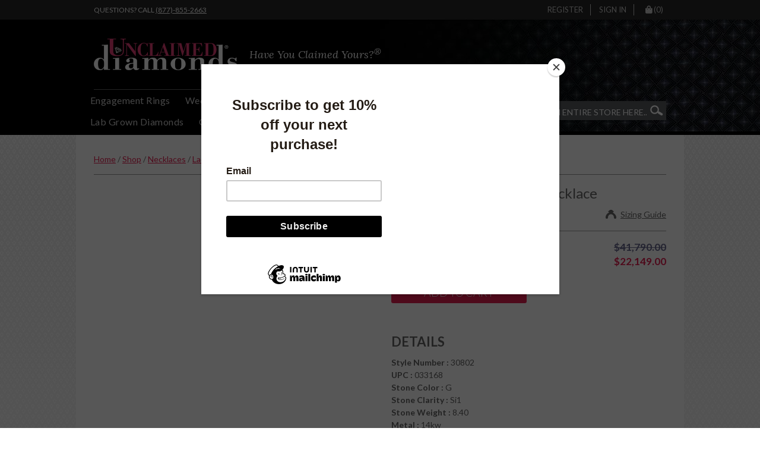

--- FILE ---
content_type: text/html; charset=UTF-8
request_url: https://www.unclaimeddiamonds.com/product/white-gold-four-prong-necklace-2/
body_size: 42628
content:
<!DOCTYPE html>
<html lang="en-US" dir="ltr">
<head>
	<meta charset="UTF-8">
<script type="text/javascript">
/* <![CDATA[ */
 var gform;gform||(document.addEventListener("gform_main_scripts_loaded",function(){gform.scriptsLoaded=!0}),window.addEventListener("DOMContentLoaded",function(){gform.domLoaded=!0}),gform={domLoaded:!1,scriptsLoaded:!1,initializeOnLoaded:function(o){gform.domLoaded&&gform.scriptsLoaded?o():!gform.domLoaded&&gform.scriptsLoaded?window.addEventListener("DOMContentLoaded",o):document.addEventListener("gform_main_scripts_loaded",o)},hooks:{action:{},filter:{}},addAction:function(o,n,r,t){gform.addHook("action",o,n,r,t)},addFilter:function(o,n,r,t){gform.addHook("filter",o,n,r,t)},doAction:function(o){gform.doHook("action",o,arguments)},applyFilters:function(o){return gform.doHook("filter",o,arguments)},removeAction:function(o,n){gform.removeHook("action",o,n)},removeFilter:function(o,n,r){gform.removeHook("filter",o,n,r)},addHook:function(o,n,r,t,i){null==gform.hooks[o][n]&&(gform.hooks[o][n]=[]);var e=gform.hooks[o][n];null==i&&(i=n+"_"+e.length),gform.hooks[o][n].push({tag:i,callable:r,priority:t=null==t?10:t})},doHook:function(n,o,r){var t;if(r=Array.prototype.slice.call(r,1),null!=gform.hooks[n][o]&&((o=gform.hooks[n][o]).sort(function(o,n){return o.priority-n.priority}),o.forEach(function(o){"function"!=typeof(t=o.callable)&&(t=window[t]),"action"==n?t.apply(null,r):r[0]=t.apply(null,r)})),"filter"==n)return r[0]},removeHook:function(o,n,t,i){var r;null!=gform.hooks[o][n]&&(r=(r=gform.hooks[o][n]).filter(function(o,n,r){return!!(null!=i&&i!=o.tag||null!=t&&t!=o.priority)}),gform.hooks[o][n]=r)}}); 
/* ]]> */
</script>

	<meta name="viewport" content="width=device-width, initial-scale=1">
	<link rel="profile" href="http://gmpg.org/xfn/11">
	<link rel="pingback" href="https://www.unclaimeddiamonds.com/xmlrpc.php">

	<meta name='robots' content='index, follow, max-image-preview:large, max-snippet:-1, max-video-preview:-1' />

<!-- Google Tag Manager for WordPress by gtm4wp.com -->
<script data-cfasync="false" data-pagespeed-no-defer>
	var gtm4wp_datalayer_name = "dataLayer";
	var dataLayer = dataLayer || [];
	const gtm4wp_use_sku_instead = 1;
	const gtm4wp_currency = 'USD';
	const gtm4wp_product_per_impression = false;
	const gtm4wp_clear_ecommerce = false;

	const gtm4wp_scrollerscript_debugmode         = false;
	const gtm4wp_scrollerscript_callbacktime      = 100;
	const gtm4wp_scrollerscript_readerlocation    = 150;
	const gtm4wp_scrollerscript_contentelementid  = "content";
	const gtm4wp_scrollerscript_scannertime       = 60;
</script>
<!-- End Google Tag Manager for WordPress by gtm4wp.com -->
	<!-- This site is optimized with the Yoast SEO plugin v22.3 - https://yoast.com/wordpress/plugins/seo/ -->
	<title>White Gold Four Prong Necklace - Unclaimed Diamonds</title>
	<link rel="canonical" href="https://www.unclaimeddiamonds.com/product/white-gold-four-prong-necklace-2/" />
	<meta property="og:locale" content="en_US" />
	<meta property="og:type" content="article" />
	<meta property="og:title" content="White Gold Four Prong Necklace - Unclaimed Diamonds" />
	<meta property="og:url" content="https://www.unclaimeddiamonds.com/product/white-gold-four-prong-necklace-2/" />
	<meta property="og:site_name" content="Unclaimed Diamonds" />
	<meta property="article:modified_time" content="2025-10-21T09:32:46+00:00" />
	<meta property="og:image" content="https://images.clevergem.com/jewelry/18949/N1186-2.5MWG.jpg" />
	<meta name="twitter:card" content="summary_large_image" />
	<meta name="twitter:image" content="https://images.clevergem.com/jewelry/18949/N1186-2.5MWG.jpg" />
	<script type="application/ld+json" class="yoast-schema-graph">{"@context":"https://schema.org","@graph":[{"@type":"WebPage","@id":"https://www.unclaimeddiamonds.com/product/white-gold-four-prong-necklace-2/","url":"https://www.unclaimeddiamonds.com/product/white-gold-four-prong-necklace-2/","name":"White Gold Four Prong Necklace - Unclaimed Diamonds","isPartOf":{"@id":"https://www.unclaimeddiamonds.com/#website"},"primaryImageOfPage":{"@id":"https://www.unclaimeddiamonds.com/product/white-gold-four-prong-necklace-2/#primaryimage"},"image":{"@id":"https://www.unclaimeddiamonds.com/product/white-gold-four-prong-necklace-2/#primaryimage"},"thumbnailUrl":"https://images.clevergem.com/jewelry/18949/N1186-2.5MWG.jpg","datePublished":"2025-03-25T00:44:18+00:00","dateModified":"2025-10-21T09:32:46+00:00","breadcrumb":{"@id":"https://www.unclaimeddiamonds.com/product/white-gold-four-prong-necklace-2/#breadcrumb"},"inLanguage":"en-US","potentialAction":[{"@type":"ReadAction","target":["https://www.unclaimeddiamonds.com/product/white-gold-four-prong-necklace-2/"]}]},{"@type":"ImageObject","inLanguage":"en-US","@id":"https://www.unclaimeddiamonds.com/product/white-gold-four-prong-necklace-2/#primaryimage","url":"https://images.clevergem.com/jewelry/18949/N1186-2.5MWG.jpg","contentUrl":"https://images.clevergem.com/jewelry/18949/N1186-2.5MWG.jpg"},{"@type":"BreadcrumbList","@id":"https://www.unclaimeddiamonds.com/product/white-gold-four-prong-necklace-2/#breadcrumb","itemListElement":[{"@type":"ListItem","position":1,"name":"Home","item":"https://www.unclaimeddiamonds.com/"},{"@type":"ListItem","position":2,"name":"Shop","item":"https://www.unclaimeddiamonds.com/shop/"},{"@type":"ListItem","position":3,"name":"Necklaces","item":"https://www.unclaimeddiamonds.com/product-category/necklaces/"},{"@type":"ListItem","position":4,"name":"Ladies Necklaces","item":"https://www.unclaimeddiamonds.com/product-category/necklaces/ladies-necklaces/"},{"@type":"ListItem","position":5,"name":"White Gold Four Prong Necklace"}]},{"@type":"WebSite","@id":"https://www.unclaimeddiamonds.com/#website","url":"https://www.unclaimeddiamonds.com/","name":"Unclaimed Diamonds","description":"Have You Claimed Yours?","publisher":{"@id":"https://www.unclaimeddiamonds.com/#organization"},"potentialAction":[{"@type":"SearchAction","target":{"@type":"EntryPoint","urlTemplate":"https://www.unclaimeddiamonds.com/?s={search_term_string}"},"query-input":"required name=search_term_string"}],"inLanguage":"en-US"},{"@type":"Organization","@id":"https://www.unclaimeddiamonds.com/#organization","name":"Unclaimed Diamonds","url":"https://www.unclaimeddiamonds.com/","logo":{"@type":"ImageObject","inLanguage":"en-US","@id":"https://www.unclaimeddiamonds.com/#/schema/logo/image/","url":"https://www.unclaimeddiamonds.com/wp-content/uploads/2020/09/cropped-logo@2x.png","contentUrl":"https://www.unclaimeddiamonds.com/wp-content/uploads/2020/09/cropped-logo@2x.png","width":484,"height":106,"caption":"Unclaimed Diamonds"},"image":{"@id":"https://www.unclaimeddiamonds.com/#/schema/logo/image/"}}]}</script>
	<!-- / Yoast SEO plugin. -->


<link rel='dns-prefetch' href='//kit.fontawesome.com' />
<link rel='dns-prefetch' href='//guarantee-cdn.com' />
<link rel='dns-prefetch' href='//fonts.googleapis.com' />
<link rel="alternate" type="application/rss+xml" title="Unclaimed Diamonds &raquo; Feed" href="https://www.unclaimeddiamonds.com/feed/" />
<link rel="alternate" type="application/rss+xml" title="Unclaimed Diamonds &raquo; Comments Feed" href="https://www.unclaimeddiamonds.com/comments/feed/" />
<link rel="alternate" title="oEmbed (JSON)" type="application/json+oembed" href="https://www.unclaimeddiamonds.com/wp-json/oembed/1.0/embed?url=https%3A%2F%2Fwww.unclaimeddiamonds.com%2Fproduct%2Fwhite-gold-four-prong-necklace-2%2F" />
<link rel="alternate" title="oEmbed (XML)" type="text/xml+oembed" href="https://www.unclaimeddiamonds.com/wp-json/oembed/1.0/embed?url=https%3A%2F%2Fwww.unclaimeddiamonds.com%2Fproduct%2Fwhite-gold-four-prong-necklace-2%2F&#038;format=xml" />
<style id='wp-img-auto-sizes-contain-inline-css' type='text/css'>
img:is([sizes=auto i],[sizes^="auto," i]){contain-intrinsic-size:3000px 1500px}
/*# sourceURL=wp-img-auto-sizes-contain-inline-css */
</style>
<link rel='stylesheet' id='cfw-blocks-styles-css' href='https://www.unclaimeddiamonds.com/wp-content/plugins/checkout-for-woocommerce/build/css/blocks-styles.css?ver=27212a3cfebe639d41fc2517679420b4' type='text/css' media='all' />
<link rel='stylesheet' id='atomic-blocks-fontawesome-css' href='https://www.unclaimeddiamonds.com/wp-content/plugins/atomic-blocks/dist/assets/fontawesome/css/all.min.css?ver=1760381922' type='text/css' media='all' />
<style id='wp-emoji-styles-inline-css' type='text/css'>

	img.wp-smiley, img.emoji {
		display: inline !important;
		border: none !important;
		box-shadow: none !important;
		height: 1em !important;
		width: 1em !important;
		margin: 0 0.07em !important;
		vertical-align: -0.1em !important;
		background: none !important;
		padding: 0 !important;
	}
/*# sourceURL=wp-emoji-styles-inline-css */
</style>
<style id='wp-block-library-inline-css' type='text/css'>
:root{--wp-block-synced-color:#7a00df;--wp-block-synced-color--rgb:122,0,223;--wp-bound-block-color:var(--wp-block-synced-color);--wp-editor-canvas-background:#ddd;--wp-admin-theme-color:#007cba;--wp-admin-theme-color--rgb:0,124,186;--wp-admin-theme-color-darker-10:#006ba1;--wp-admin-theme-color-darker-10--rgb:0,107,160.5;--wp-admin-theme-color-darker-20:#005a87;--wp-admin-theme-color-darker-20--rgb:0,90,135;--wp-admin-border-width-focus:2px}@media (min-resolution:192dpi){:root{--wp-admin-border-width-focus:1.5px}}.wp-element-button{cursor:pointer}:root .has-very-light-gray-background-color{background-color:#eee}:root .has-very-dark-gray-background-color{background-color:#313131}:root .has-very-light-gray-color{color:#eee}:root .has-very-dark-gray-color{color:#313131}:root .has-vivid-green-cyan-to-vivid-cyan-blue-gradient-background{background:linear-gradient(135deg,#00d084,#0693e3)}:root .has-purple-crush-gradient-background{background:linear-gradient(135deg,#34e2e4,#4721fb 50%,#ab1dfe)}:root .has-hazy-dawn-gradient-background{background:linear-gradient(135deg,#faaca8,#dad0ec)}:root .has-subdued-olive-gradient-background{background:linear-gradient(135deg,#fafae1,#67a671)}:root .has-atomic-cream-gradient-background{background:linear-gradient(135deg,#fdd79a,#004a59)}:root .has-nightshade-gradient-background{background:linear-gradient(135deg,#330968,#31cdcf)}:root .has-midnight-gradient-background{background:linear-gradient(135deg,#020381,#2874fc)}:root{--wp--preset--font-size--normal:16px;--wp--preset--font-size--huge:42px}.has-regular-font-size{font-size:1em}.has-larger-font-size{font-size:2.625em}.has-normal-font-size{font-size:var(--wp--preset--font-size--normal)}.has-huge-font-size{font-size:var(--wp--preset--font-size--huge)}.has-text-align-center{text-align:center}.has-text-align-left{text-align:left}.has-text-align-right{text-align:right}.has-fit-text{white-space:nowrap!important}#end-resizable-editor-section{display:none}.aligncenter{clear:both}.items-justified-left{justify-content:flex-start}.items-justified-center{justify-content:center}.items-justified-right{justify-content:flex-end}.items-justified-space-between{justify-content:space-between}.screen-reader-text{border:0;clip-path:inset(50%);height:1px;margin:-1px;overflow:hidden;padding:0;position:absolute;width:1px;word-wrap:normal!important}.screen-reader-text:focus{background-color:#ddd;clip-path:none;color:#444;display:block;font-size:1em;height:auto;left:5px;line-height:normal;padding:15px 23px 14px;text-decoration:none;top:5px;width:auto;z-index:100000}html :where(.has-border-color){border-style:solid}html :where([style*=border-top-color]){border-top-style:solid}html :where([style*=border-right-color]){border-right-style:solid}html :where([style*=border-bottom-color]){border-bottom-style:solid}html :where([style*=border-left-color]){border-left-style:solid}html :where([style*=border-width]){border-style:solid}html :where([style*=border-top-width]){border-top-style:solid}html :where([style*=border-right-width]){border-right-style:solid}html :where([style*=border-bottom-width]){border-bottom-style:solid}html :where([style*=border-left-width]){border-left-style:solid}html :where(img[class*=wp-image-]){height:auto;max-width:100%}:where(figure){margin:0 0 1em}html :where(.is-position-sticky){--wp-admin--admin-bar--position-offset:var(--wp-admin--admin-bar--height,0px)}@media screen and (max-width:600px){html :where(.is-position-sticky){--wp-admin--admin-bar--position-offset:0px}}
/*wp_block_styles_on_demand_placeholder:6955db85c295c*/
/*# sourceURL=wp-block-library-inline-css */
</style>
<style id='classic-theme-styles-inline-css' type='text/css'>
/*! This file is auto-generated */
.wp-block-button__link{color:#fff;background-color:#32373c;border-radius:9999px;box-shadow:none;text-decoration:none;padding:calc(.667em + 2px) calc(1.333em + 2px);font-size:1.125em}.wp-block-file__button{background:#32373c;color:#fff;text-decoration:none}
/*# sourceURL=/wp-includes/css/classic-themes.min.css */
</style>
<link rel='stylesheet' id='acima-credit-css-css' href='https://www.unclaimeddiamonds.com/wp-content/plugins/acima-credit-woo-2.0/public/css/acima-credit.css?ver=6.9' type='text/css' media='all' />
<link rel='stylesheet' id='acima-credit-checkout-css-css' href='https://www.unclaimeddiamonds.com/wp-content/plugins/acima-credit-woo-2.0/public/css/checkout.css?ver=6.9' type='text/css' media='all' />
<link rel='stylesheet' id='acima-credit-pre-approval-css-css' href='https://www.unclaimeddiamonds.com/wp-content/plugins/acima-credit-woo-2.0/public/css/pre-approval.css?ver=6.9' type='text/css' media='all' />
<link rel='stylesheet' id='edsanimate-animo-css-css' href='https://www.unclaimeddiamonds.com/wp-content/plugins/animate-it/assets/css/animate-animo.css?ver=6.9' type='text/css' media='all' />
<link rel='stylesheet' id='dashicons-css' href='https://www.unclaimeddiamonds.com/wp-includes/css/dashicons.min.css?ver=6.9' type='text/css' media='all' />
<style id='dashicons-inline-css' type='text/css'>
[data-font="Dashicons"]:before {font-family: 'Dashicons' !important;content: attr(data-icon) !important;speak: none !important;font-weight: normal !important;font-variant: normal !important;text-transform: none !important;line-height: 1 !important;font-style: normal !important;-webkit-font-smoothing: antialiased !important;-moz-osx-font-smoothing: grayscale !important;}
/*# sourceURL=dashicons-inline-css */
</style>
<link rel='stylesheet' id='pewc-style-css' href='https://www.unclaimeddiamonds.com/wp-content/plugins/product-extras-for-woocommerce/assets/css/style.css?ver=3.18.1' type='text/css' media='all' />
<style id='pewc-style-inline-css' type='text/css'>

	ul.pewc-product-extra-groups label {
		font-weight: normal !important
	}
	.pewc-preset-style .child-product-wrapper {
		-webkit-justify-content: space-around;
		justify-content: space-around
	}
	.pewc-item-field-wrapper label {
		cursor: pointer
	}
	.pewc-preset-style .pewc-radio-images-wrapper,
	.pewc-preset-style .pewc-checkboxes-images-wrapper {
		-webkit-justify-content: space-between;
		justify-content: space-between
	}
	.pewc-preset-style .pewc-radio-list-wrapper .pewc-radio-wrapper,
	.pewc-preset-style .pewc-checkboxes-list-wrapper .pewc-checkbox-wrapper {
		position: relative;
	}
	.pewc-preset-style .pewc-item-products input[type=number].pewc-child-quantity-field.pewc-independent-quantity-field {
		margin-top: 0
	}
	.pewc-preset-style input[type=number].pewc-child-quantity-field {
		margin-left: 0
	}
	.pewc-product-extra-groups .dd-options li {
		margin-bottom: 0
	}
	.pewc-product-extra-groups .dd-options li a,
	.pewc-product-extra-groups .dd-selected {
		padding: 1em
	}
	.pewc-product-extra-groups .dd-pointer {
		right: 1em
	}
	.pewc-product-extra-groups .dd-pointer:after {
		content: "";
	  width: 0.8em;
	  height: 0.5em;
	  background-color: var(--select-arrow);
	  clip-path: polygon(100% 0%, 0 0%, 50% 100%);
	}
	p.pewc-description {
		margin-top: 1em
	}
	
	.pewc-style-shadow .pewc-item {
		padding: 2em;
		margin-bottom: 3em;
		box-shadow: 0px 23px 56px #f1f1f1;
    background: transparent;
    border: 2px solid #f7f7f7;
		border-radius: 0.5em;
		transition: 0.3s box-shadow
	}
	.pewc-style-shadow .pewc-groups-standard .pewc-item {
		width: 95%;
	}
	.pewc-preset-style .pewc-checkbox-form-label,
	.pewc-preset-style .pewc-radio-form-label,
	.pewc-preset-style .pewc-item-field-wrapper,
	.pewc-preset-style .pewc-item-checkbox label {
		display: block;
		position: relative;
		margin-bottom: 12px;
		cursor: pointer;
		-webkit-user-select: none;
		-moz-user-select: none;
		-ms-user-select: none;
		user-select: none;
	}
	.pewc-preset-style .pewc-checkbox-form-label label,
	.pewc-preset-style .pewc-radio-form-label label,
	.pewc-preset-style .pewc-option-list .pewc-item-field-wrapper label,
	.pewc-preset-style .pewc-checkboxes-list-desc-wrapper,
	.pewc-preset-style .pewc-radio-list-desc-wrapper,
	.pewc-preset-style .pewc-option-list td label {
		padding-left: 35px;
	}
	.pewc-preset-style label.pewc-field-label {
		padding-left: 0
	}
	.pewc-preset-style .pewc-checkbox-form-label input,
	.pewc-preset-style .pewc-radio-form-label input,
	.pewc-preset-style .pewc-item-field-wrapper input[type="checkbox"],
	.pewc-preset-style .pewc-item-field-wrapper input[type="radio"],
	.pewc-preset-style input[type="checkbox"].pewc-form-field,
	.pewc-preset-style input[type="checkbox"].pewc-checkbox-form-field,
	.pewc-preset-style input[type="radio"].pewc-radio-form-field {
		position: absolute;
		opacity: 0;
		cursor: pointer;
		height: 0;
		width: 0;
	}
	.pewc-preset-style .pewc-checkbox-form-label span.pewc-theme-element,
	.pewc-preset-style .pewc-radio-form-label span.pewc-theme-element,
	.pewc-preset-style .pewc-item-field-wrapper span.pewc-theme-element,
	.pewc-preset-style .pewc-item-checkbox span.pewc-theme-element,
	.pewc-preset-style .pewc-checkbox-wrapper span.pewc-theme-element,
	.pewc-preset-style .pewc-radio-wrapper span.pewc-theme-element {
		content: "";
		position: absolute;
		top: 0;
		left: 0;
		height: 25px;
		width: 25px;
		background: #eee;
		cursor: pointer
	}
	.pewc-style-colour .pewc-checkbox-form-label span.pewc-theme-element,
	.pewc-style-colour .pewc-radio-form-label span.pewc-theme-element,
	.pewc-style-colour .pewc-item-field-wrapper span.pewc-theme-element,
	.pewc-style-colour .pewc-item-checkbox span.pewc-theme-element,
	.pewc-style-colour .pewc-checkbox-wrapper span.pewc-theme-element,
	.pewc-style-colour .pewc-radio-wrapper span.pewc-theme-element {
		background: rgba( 33,150,243, 0.2 );
	}
	.pewc-preset-style .pewc-item-field-wrapper .pewc-checkboxes-list-wrapper span.pewc-theme-element,
	.pewc-preset-style .pewc-item-field-wrapper .pewc-radio-list-wrapper span.pewc-theme-element,
	.pewc-style-colour .pewc-checkbox-wrapper span.pewc-theme-element {
		top: 50%;
		transform: translateY( -50% )
	}
	.pewc-preset-style .pewc-radio-form-label span.pewc-theme-element,
	.pewc-preset-style .pewc-radio-list-label-wrapper span.pewc-theme-element,
	.pewc-preset-style .pewc-radio-wrapper span.pewc-theme-element {
		border-radius: 50%
	}
	.pewc-preset-style .pewc-checkbox-form-label span.pewc-theme-element:hover,
	.pewc-preset-style .pewc-radio-form-label span.pewc-theme-element:hover,
	.pewc-preset-style .pewc-item-field-wrapper span.pewc-theme-element:hover,
	.pewc-preset-style .pewc-item-checkbox span.pewc-theme-element:hover,
	.pewc-style-colour .pewc-checkbox-wrapper span.pewc-theme-element:hover,
	.pewc-style-colour .pewc-radio-wrapper span.pewc-theme-element:hover {
		background: #ddd;
		transition: background 0.2s;
	}
	.pewc-style-colour .pewc-checkbox-form-label span.pewc-theme-element:hover,
	.pewc-style-colour .pewc-radio-form-label span.pewc-theme-element:hover,
	.pewc-style-colour .pewc-item-field-wrapper span.pewc-theme-element:hover,
	.pewc-style-colour .pewc-item-checkbox span.pewc-theme-element:hover,
	.pewc-style-colour .pewc-checkbox-wrapper span.pewc-theme-element:hover,
	.pewc-style-colour .pewc-radio-wrapper span.pewc-theme-element:hover {
		background: rgba( 33,150,243, 0.4 );
	}
	.pewc-preset-style .pewc-checkbox-form-label input:checked ~ span.pewc-theme-element,
	.pewc-preset-style .pewc-radio-form-label input:checked ~ span.pewc-theme-element,
	.pewc-preset-style .pewc-item-field-wrapper input:checked ~ span.pewc-theme-element,
	.pewc-preset-style .pewc-item-checkbox input:checked ~ span.pewc-theme-element,
	.pewc-preset-style .pewc-checkbox-wrapper input:checked ~ span.pewc-theme-element,
	.pewc-preset-style .pewc-radio-wrapper input:checked ~ span.pewc-theme-element {
		background: #2196F3;
	}
	.pewc-preset-style span.pewc-theme-element:after {
		content: "";
		position: absolute;
		display: none;
	}
	.pewc-preset-style .pewc-checkbox-form-label input:checked ~ span.pewc-theme-element:after,
	.pewc-preset-style .pewc-radio-form-label input:checked ~ span.pewc-theme-element:after,
	.pewc-preset-style .pewc-item-field-wrapper input:checked ~ span.pewc-theme-element:after,
	.pewc-preset-style .pewc-item-checkbox input:checked ~ span.pewc-theme-element:after,
	.pewc-preset-style .pewc-checkbox-wrapper input:checked ~ span.pewc-theme-element:after,
	.pewc-preset-style .pewc-radio-wrapper input:checked ~ span.pewc-theme-element:after {
		display: block;
	}
	.pewc-preset-style .pewc-checkbox-form-label span.pewc-theme-element:after,
	.pewc-preset-style .pewc-item-field-wrapper span.pewc-theme-element:after,
	.pewc-preset-style .pewc-item-checkbox span.pewc-theme-element:after,
	.pewc-preset-style .pewc-checkbox-wrapper span.pewc-theme-element:after,
	.pewc-preset-style .pewc-radio-wrapper span.pewc-theme-element:after {
		left: 9px;
		top: 5px;
		width: 5px;
		height: 10px;
		border: solid white;
		border-width: 0 3px 3px 0;
		-webkit-transform: rotate(45deg);
		-ms-transform: rotate(45deg);
		transform: rotate(45deg);
	}
	.pewc-preset-style .pewc-radio-form-label span.pewc-theme-element:after,
	.pewc-preset-style .pewc-radio-list-label-wrapper span.pewc-theme-element:after {
		top: 7px;
	  left: 7px;
	  width: 8px;
	  height: 8px;
	  border-radius: 50%;
	  background: white;
	}
	.pewc-preset-style .pewc-radio-image-wrapper,
	.pewc-preset-style .pewc-checkbox-image-wrapper {
		border: 2px solid #eee;
		padding: 0.5em;
		position: relative
	}
	.pewc-preset-style .pewc-item-products-radio .pewc-theme-element,
	.pewc-preset-style .pewc-item-products-checkboxes .pewc-theme-element {
		display: none
	}
	.pewc-preset-style.pewc-show-inputs .pewc-item-products-radio .checked .pewc-theme-element,
	.pewc-preset-style.pewc-show-inputs .pewc-item-products-checkboxes .checked .pewc-theme-element {
		display: block;
		top: 2px;
		left: 2px
	}
	.pewc-preset-style.pewc-show-inputs .pewc-radio-image-wrapper,
	.pewc-preset-style.pewc-show-inputs .pewc-checkbox-image-wrapper {
		border-width: 4px
	}
	.pewc-preset-style .pewc-item[not:.pewc-circular-swatches] .pewc-radio-image-wrapper.checked,
	.pewc-preset-style .pewc-item[not:.pewc-circular-swatches] .pewc-radio-image-wrapper:not(.pewc-checkbox-disabled):hover,
	.pewc-preset-style .pewc-item[not:.pewc-circular-swatches] .pewc-checkbox-image-wrapper.checked,
	.pewc-preset-style .child-product-wrapper:not(.pewc-column-wrapper) .pewc-checkbox-image-wrapper:not(.pewc-checkbox-disabled):hover {
		border: 2px solid #2196F3
	}
	.pewc-preset-style .pewc-radio-image-wrapper label input:checked + img,
	.pewc-preset-style .pewc-checkbox-image-wrapper label input:checked + img {
		border: 0
	}
	.pewc-preset-style .pewc-item-image_swatch .pewc-checkboxes-images-wrapper .pewc-checkbox-image-wrapper,
	.pewc-preset-style ul.pewc-product-extra-groups .pewc-item-image_swatch.pewc-item label,
	.pewc-preset-style .pewc-item-products .child-product-wrapper:not(.pewc-column-wrapper) .pewc-checkbox-image-wrapper,
	.pewc-preset-style .pewc-item-products .child-product-wrapper .pewc-radio-image-wrapper,
	.pewc-preset-style ul.pewc-product-extra-groups .pewc-item-products.pewc-item label {
		display: -webkit-flex !important;
		display: flex !important;
		-webkit-flex-direction: column;
		flex-direction: column;
	}
	.pewc-preset-style .pewc-checkbox-desc-wrapper,
	.pewc-preset-style .pewc-radio-desc-wrapper {
		margin-top: auto;
	}
	.pewc-preset-style .products-quantities-independent:not(.pewc-column-wrapper) .pewc-checkbox-desc-wrapper,
	.pewc-preset-style .products-quantities-independent:not(.pewc-column-wrapper) .pewc-radio-desc-wrapper {
		display: grid;
    	grid-template-columns: 80px 1fr;
		-webkit-align-items: center;
		align-items: center
	}
	.pewc-preset-style .pewc-text-swatch .pewc-checkbox-form-label:hover,
    .pewc-preset-style .pewc-text-swatch .pewc-radio-form-label:hover {
      border-color: #2196F3;
    }
	.pewc-preset-style .pewc-text-swatch .pewc-checkbox-form-label.active-swatch,
    .pewc-preset-style .pewc-text-swatch .pewc-radio-form-label.active-swatch {
		border-color: #2196F3;
      	background: #2196F3;
	  	color: #fff;
    }
	.pewc-preset-style .wp-color-result-text {
		background-color: #f1f1f1;
    padding: 0.5em 1em;
	}
	.pewc-preset-style .pewc-item-field-wrapper .wp-color-result {
		padding-left: 3em !important;
    font-size: inherit !important;
	}
	.pewc-preset-style .pewc-item input[type=number],
	.pewc-preset-style .pewc-item input[type=text],
	.pewc-preset-style .pewc-item textarea {
    padding: 0.5em 1em;
    background-color: #f7f7f7;
    outline: 0;
    border: 0;
    -webkit-appearance: none;
    box-sizing: border-box;
    font-weight: normal;
    box-shadow: none;
	}
	.pewc-style-simple .pewc-item input[type=number],
	.pewc-style-simple .pewc-item input[type=text],
	.pewc-style-simple .pewc-item textarea {
    background: none;
    border: 1px solid #ccc
	}
	.pewc-style-colour .pewc-item input[type=number],
	.pewc-style-colour .pewc-item input[type=text],
	.pewc-style-colour .pewc-item textarea {
    background: rgba( 33,150,243, 0.1 );
	}
	.pewc-preset-style input[type=number]:focus,
	.pewc-preset-style input[type=text]:focus,
	.pewc-preset-style textarea:focus {
    border: 1px solid rgba( 33,150,243, 0.2 );
	}
	.pewc-style-colour .dropzone {
		border-color: #2196F3;
		background: rgba( 33,150,243, 0.1 )
	}
	.pewc-select-wrapper select {
	  background-color: transparent;
	  border: none;
	  padding: 0 1em 0 0;
	  margin: 0;
	  width: 100%;
	  font-family: inherit;
	  font-size: inherit;
	  cursor: inherit;
	  line-height: inherit;
		outline: none
	}
	.pewc-select-wrapper {
	  width: 100%;
	  border: 2px solid #eee;
	  border-radius: 0;
	  padding: 0.75em 0.75em;
	  cursor: pointer;
	  line-height: 1.1;
	  background-color: #fff
	}
	.pewc-preset-style .select2-container--default .select2-selection--single {
		border: 2px solid #eee;
		border-radius: 0;
	}
	.pewc-preset-style .select2-container .select2-selection--single {
		height: auto;
		padding: 0.5em;
	}
	.pewc-preset-style .select2-container--default .select2-selection--single .select2-selection__arrow {
    top: 50%;
    transform: translateY(-50%);
	}
	.pewc-preset-style .dd-select {
		border: 2px solid #eee;
		background: white !important
	}
	.pewc-style-rounded .pewc-item-field-wrapper span.pewc-theme-element {
		border-radius: 0.5em
	}
	.pewc-preset-style.pewc-style-rounded .pewc-radio-form-label span.pewc-theme-element,
	.pewc-preset-style.pewc-style-rounded .pewc-radio-list-label-wrapper span.pewc-theme-element {
		border-radius: 50%
	}
	.pewc-style-rounded input[type=number],
	.pewc-style-rounded input[type=text],
	.pewc-style-rounded textarea,
	.pewc-style-rounded .pewc-radio-image-wrapper,
	.pewc-style-rounded .pewc-checkbox-image-wrapper,
	.pewc-style-rounded .pewc-select-wrapper,
	.pewc-style-rounded .dd-select,
	.pewc-style-rounded .dd-options,
	.pewc-style-rounded .dropzone {
		border-radius: 1em
	}
	.pewc-preset-style .pewc-groups-tabs .pewc-group-wrap {
		background: none;
		padding: 2em;
		border: 1px solid #eee
	}
	.pewc-style-colour .pewc-groups-tabs .pewc-group-wrap {
		border: 1px solid rgba( 33,150,243, 0.1 );
	}
	.pewc-style-rounded .pewc-groups-tabs .pewc-group-wrap {
		border-radius: 1em;
		border-top-left-radius: 0
	}
	.pewc-preset-style .pewc-tabs-wrapper .pewc-tab {
		background: #f1f1f1;
    border: 1px solid #f1f1f1;
		border-bottom: 1px solid #fff;
    margin-bottom: -1px;
		transition: 0.3s background
	}
	.pewc-style-rounded .pewc-tabs-wrapper .pewc-tab {
		border-top-right-radius: 0.5em;
		border-top-left-radius: 0.5em;
	}
	.pewc-preset-style .pewc-tabs-wrapper .pewc-tab:hover {
		background: #ddd;
	}
	.pewc-style-colour .pewc-tabs-wrapper .pewc-tab {
		background: rgba( 33,150,243, 0.1 );
		border: 1px solid rgba( 33,150,243, 0.1 );
		border-bottom: 0;
	}
	.pewc-style-colour .pewc-tabs-wrapper .pewc-tab:hover {
		background: rgba( 33,150,243, 0.2 );
	}
	.pewc-preset-style .pewc-tabs-wrapper .pewc-tab.active-tab,
	.pewc-style-colour .pewc-tabs-wrapper .pewc-tab.active-tab {
		background: #fff;
		border-bottom-color: #fff
	}
	.pewc-preset-style .pewc-groups-accordion .pewc-group-wrap.group-active .pewc-group-content-wrapper {
		padding: 2em 0;
		background: none
	}
	.pewc-preset-style .pewc-groups-accordion .pewc-group-wrap h3 {
		background: #eee;
	}
	.pewc-style-colour .pewc-groups-accordion .pewc-group-wrap h3 {
		background: rgba( 33,150,243, 0.1 );
	}
	.pewc-style-colour .pewc-steps-wrapper .pewc-tab,
	.pewc-style-colour .pewc-groups-accordion .pewc-group-wrap h3 {
		background: rgba( 33,150,243, 0.1 );
	}
	.pewc-style-colour .pewc-steps-wrapper .pewc-tab:after,
	.pewc-style-colour .pewc-groups-accordion .pewc-group-wrap h3 {
		border-left-color: rgba( 33,150,243, 0.1 );
	}
	.pewc-style-colour .pewc-steps-wrapper .pewc-tab.active-tab,
	.pewc-style-colour .pewc-groups-accordion .pewc-group-wrap.group-active h3 {
		background: rgba( 33,150,243, 0.2 );
	}
	.pewc-style-colour .pewc-steps-wrapper .pewc-tab.active-tab:after,
	.pewc-style-colour .pewc-groups-accordion .pewc-group-wrap.group-active h3 {
		border-left-color: rgba( 33,150,243, 0.2 );
	}

	/* Add-Ons Ultimate character counter */
	.pewc-text-counter-container {float:right; margin-top: 1em;}
	.pewc-text-counter-container .pewc-current-count.error { color:#ff0000; }
/*# sourceURL=pewc-style-inline-css */
</style>
<link rel='stylesheet' id='woocommerce_msrp-css' href='https://www.unclaimeddiamonds.com/wp-content/plugins/woocommerce-msrp-pricing/css/frontend.css?ver=3.3.1' type='text/css' media='all' />
<link rel='stylesheet' id='woof-css' href='https://www.unclaimeddiamonds.com/wp-content/plugins/woocommerce-products-filter/css/front.css?ver=2.2.4.2' type='text/css' media='all' />
<link rel='stylesheet' id='chosen-drop-down-css' href='https://www.unclaimeddiamonds.com/wp-content/plugins/woocommerce-products-filter/js/chosen/chosen.min.css?ver=2.2.4.2' type='text/css' media='all' />
<link rel='stylesheet' id='icheck-jquery-color-css' href='https://www.unclaimeddiamonds.com/wp-content/plugins/woocommerce-products-filter/js/icheck/skins/flat/pink.css?ver=2.2.4.2' type='text/css' media='all' />
<link rel='stylesheet' id='photoswipe-css' href='https://www.unclaimeddiamonds.com/wp-content/plugins/woocommerce/assets/css/photoswipe/photoswipe.min.css?ver=8.6.3' type='text/css' media='all' />
<link rel='stylesheet' id='photoswipe-default-skin-css' href='https://www.unclaimeddiamonds.com/wp-content/plugins/woocommerce/assets/css/photoswipe/default-skin/default-skin.min.css?ver=8.6.3' type='text/css' media='all' />
<link rel='stylesheet' id='woocommerce-layout-css' href='https://www.unclaimeddiamonds.com/wp-content/plugins/woocommerce/assets/css/woocommerce-layout.css?ver=8.6.3' type='text/css' media='all' />
<link rel='stylesheet' id='woocommerce-smallscreen-css' href='https://www.unclaimeddiamonds.com/wp-content/plugins/woocommerce/assets/css/woocommerce-smallscreen.css?ver=8.6.3' type='text/css' media='only screen and (max-width: 768px)' />
<link rel='stylesheet' id='woocommerce-general-css' href='https://www.unclaimeddiamonds.com/wp-content/plugins/woocommerce/assets/css/woocommerce.css?ver=8.6.3' type='text/css' media='all' />
<style id='woocommerce-inline-inline-css' type='text/css'>
.woocommerce form .form-row .required { visibility: visible; }
/*# sourceURL=woocommerce-inline-inline-css */
</style>
<link rel='stylesheet' id='ip_master-google-font-css' href='//fonts.googleapis.com/css?family=Roboto%3A400%2C700%7COpen%20Sans%3A400%2C300%2C700%7CLato%3Aital%2Cwght%400%2C300%3B0%2C400%3B0%2C700%3B0%2C900%3B1%2C300%3B1%2C400%3B1%2C700%7CLora%3Aital%400%3B1' type='text/css' media='all' />
<link rel='stylesheet' id='ip_master-style-css' href='https://www.unclaimeddiamonds.com/wp-content/themes/unclaimeddiamonds/dist/css/style.css?ver=1.0.2' type='text/css' media='all' />
<link rel='stylesheet' id='slick-carousel-css' href='https://www.unclaimeddiamonds.com/wp-content/themes/unclaimeddiamonds/dist/slick-carousel/slick/slick.css?ver=1.8.1' type='text/css' media='all' />
<link rel='stylesheet' id='wp-components-css' href='https://www.unclaimeddiamonds.com/wp-includes/css/dist/components/style.min.css?ver=6.9' type='text/css' media='all' />
<link rel='stylesheet' id='popup-maker-site-css' href='//www.unclaimeddiamonds.com/wp-content/uploads/pum/pum-site-styles.css?generated=1740841339&#038;ver=1.18.5' type='text/css' media='all' />
<script type="text/template" id="tmpl-variation-template">
	<div class="woocommerce-variation-description">{{{ data.variation.variation_description }}}</div>
	<div class="woocommerce-variation-price">{{{ data.variation.price_html }}}</div>
	<div class="woocommerce-variation-availability">{{{ data.variation.availability_html }}}</div>
</script>
<script type="text/template" id="tmpl-unavailable-variation-template">
	<p>Sorry, this product is unavailable. Please choose a different combination.</p>
</script>
<script type="text/javascript" src="https://www.unclaimeddiamonds.com/wp-content/plugins/acima-credit-woo-2.0/public/js/acima-credit.js?ver=6.9" id="acima-credit-js-js"></script>
<script type="text/javascript" src="https://www.unclaimeddiamonds.com/wp-content/plugins/acima-credit-woo-2.0/public/js/checkout.js?ver=6.9" id="acima-credit-checkout-js-js"></script>
<script type="text/javascript" src="https://www.unclaimeddiamonds.com/wp-content/plugins/acima-credit-woo-2.0/public/js/pre-approval.js?ver=6.9" id="acima-credit-pre-approval-js-js"></script>
<script type="text/javascript" src="https://www.unclaimeddiamonds.com/wp-includes/js/jquery/jquery.min.js?ver=3.7.1" id="jquery-core-js"></script>
<script type="text/javascript" src="https://www.unclaimeddiamonds.com/wp-includes/js/jquery/jquery-migrate.min.js?ver=3.4.1" id="jquery-migrate-js"></script>
<script type="text/javascript" src="https://www.unclaimeddiamonds.com/wp-content/plugins/woocommerce/assets/js/jquery-blockui/jquery.blockUI.min.js?ver=2.7.0-wc.8.6.3" id="jquery-blockui-js" data-wp-strategy="defer"></script>
<script type="text/javascript" id="wc-add-to-cart-js-extra">
/* <![CDATA[ */
var wc_add_to_cart_params = {"ajax_url":"/wp-admin/admin-ajax.php","wc_ajax_url":"/?wc-ajax=%%endpoint%%","i18n_view_cart":"View cart","cart_url":"https://www.unclaimeddiamonds.com/cart/","is_cart":"","cart_redirect_after_add":"no"};
//# sourceURL=wc-add-to-cart-js-extra
/* ]]> */
</script>
<script type="text/javascript" src="https://www.unclaimeddiamonds.com/wp-content/plugins/woocommerce/assets/js/frontend/add-to-cart.min.js?ver=8.6.3" id="wc-add-to-cart-js" defer="defer" data-wp-strategy="defer"></script>
<script type="text/javascript" src="https://www.unclaimeddiamonds.com/wp-content/plugins/woocommerce/assets/js/zoom/jquery.zoom.min.js?ver=1.7.21-wc.8.6.3" id="zoom-js" defer="defer" data-wp-strategy="defer"></script>
<script type="text/javascript" src="https://www.unclaimeddiamonds.com/wp-content/plugins/woocommerce/assets/js/flexslider/jquery.flexslider.min.js?ver=2.7.2-wc.8.6.3" id="flexslider-js" defer="defer" data-wp-strategy="defer"></script>
<script type="text/javascript" src="https://www.unclaimeddiamonds.com/wp-content/plugins/woocommerce/assets/js/photoswipe/photoswipe.min.js?ver=4.1.1-wc.8.6.3" id="photoswipe-js" defer="defer" data-wp-strategy="defer"></script>
<script type="text/javascript" src="https://www.unclaimeddiamonds.com/wp-content/plugins/woocommerce/assets/js/photoswipe/photoswipe-ui-default.min.js?ver=4.1.1-wc.8.6.3" id="photoswipe-ui-default-js" defer="defer" data-wp-strategy="defer"></script>
<script type="text/javascript" src="https://www.unclaimeddiamonds.com/wp-content/plugins/woocommerce/assets/js/js-cookie/js.cookie.min.js?ver=2.1.4-wc.8.6.3" id="js-cookie-js" defer="defer" data-wp-strategy="defer"></script>
<script type="text/javascript" id="woocommerce-js-extra">
/* <![CDATA[ */
var woocommerce_params = {"ajax_url":"/wp-admin/admin-ajax.php","wc_ajax_url":"/?wc-ajax=%%endpoint%%"};
//# sourceURL=woocommerce-js-extra
/* ]]> */
</script>
<script type="text/javascript" src="https://www.unclaimeddiamonds.com/wp-content/plugins/woocommerce/assets/js/frontend/woocommerce.min.js?ver=8.6.3" id="woocommerce-js" defer="defer" data-wp-strategy="defer"></script>
<script type="text/javascript" src="https://www.unclaimeddiamonds.com/wp-content/plugins/duracelltomi-google-tag-manager/dist/js/analytics-talk-content-tracking.js?ver=1.20.1" id="gtm4wp-scroll-tracking-js"></script>
<script type="text/javascript" src="https://www.unclaimeddiamonds.com/wp-includes/js/underscore.min.js?ver=1.13.7" id="underscore-js"></script>
<script type="text/javascript" id="wp-util-js-extra">
/* <![CDATA[ */
var _wpUtilSettings = {"ajax":{"url":"/wp-admin/admin-ajax.php"}};
//# sourceURL=wp-util-js-extra
/* ]]> */
</script>
<script type="text/javascript" src="https://www.unclaimeddiamonds.com/wp-includes/js/wp-util.min.js?ver=6.9" id="wp-util-js"></script>
<script type="text/javascript" id="wc-add-to-cart-variation-js-extra">
/* <![CDATA[ */
var wc_add_to_cart_variation_params = {"wc_ajax_url":"/?wc-ajax=%%endpoint%%","i18n_no_matching_variations_text":"Sorry, no products matched your selection. Please choose a different combination.","i18n_make_a_selection_text":"Please select some product options before adding this product to your cart.","i18n_unavailable_text":"Sorry, this product is unavailable. Please choose a different combination."};
//# sourceURL=wc-add-to-cart-variation-js-extra
/* ]]> */
</script>
<script type="text/javascript" src="https://www.unclaimeddiamonds.com/wp-content/plugins/woocommerce/assets/js/frontend/add-to-cart-variation.min.js?ver=8.6.3" id="wc-add-to-cart-variation-js" defer="defer" data-wp-strategy="defer"></script>
<script defer crossorigin="anonymous" type="text/javascript" src="https://kit.fontawesome.com/d5fe0a7623.js" id="font-awesome-official-js"></script>
<link rel="https://api.w.org/" href="https://www.unclaimeddiamonds.com/wp-json/" /><link rel="alternate" title="JSON" type="application/json" href="https://www.unclaimeddiamonds.com/wp-json/wp/v2/product/65364" /><link rel="EditURI" type="application/rsd+xml" title="RSD" href="https://www.unclaimeddiamonds.com/xmlrpc.php?rsd" />

<link rel='shortlink' href='https://www.unclaimeddiamonds.com/?p=65364' />
		<!-- Custom Logo: hide header text -->
		<style id="custom-logo-css" type="text/css">
			.site-title, .site-description {
				position: absolute;
				clip-path: inset(50%);
			}
		</style>
		<script type="text/javascript">
var acima_credit_settings = {
    merchant_id: "ecom-merchant-12c8ce4e-e950-4d7f-85a5-f3e29b5be8fc"
};
</script><link rel="preconnect" href="https://cdn.fifu.app"><link rel="preconnect" href="https://cdnjs.cloudflare.com">  <style type="text/css">
    .pewc-group-content-wrapper {
      background-color:  !important;
    }
    ul.pewc-product-extra-groups {
      margin-left: px;
      margin-bottom: px;
      padding: px;
      background-color: ;
    }
    .pewc-product-extra-groups > li {
      margin-left: px;
      margin-bottom: px;
      padding-top: px;
      padding-bottom: px;
      padding-left: px;
      padding-right: px;
      background-color: ;
      color: 0;
    }
                textarea.pewc-form-field {
      height: em;
    }
        .pewc-radio-image-wrapper label input:checked + img,
    .pewc-checkbox-image-wrapper label input:checked + img {
    	border-color: 0    }
      </style>
  
		<script>
		var pewc_look_up_tables = [];
		var pewc_look_up_fields = [];
		</script>

	<!-- sitelink-search-box Schema optimized by Schema Pro --><script type="application/ld+json">{"@context":"https:\/\/schema.org","@type":"WebSite","name":"Unclaimed Diamonds","url":"https:\/\/www.unclaimeddiamonds.com","potentialAction":[{"@type":"SearchAction","target":"https:\/\/www.unclaimeddiamonds.com\/?s={search_term_string}","query-input":"required name=search_term_string"}]}</script><!-- / sitelink-search-box Schema optimized by Schema Pro --><!-- breadcrumb Schema optimized by Schema Pro --><script type="application/ld+json">{"@context":"https:\/\/schema.org","@type":"BreadcrumbList","itemListElement":[{"@type":"ListItem","position":1,"item":{"@id":"https:\/\/www.unclaimeddiamonds.com\/","name":"Home"}},{"@type":"ListItem","position":2,"item":{"@id":"https:\/\/www.unclaimeddiamonds.com\/shop\/","name":"Products"}},{"@type":"ListItem","position":3,"item":{"@id":"https:\/\/www.unclaimeddiamonds.com\/product\/white-gold-four-prong-necklace-2\/","name":"White Gold Four Prong Necklace"}}]}</script><!-- / breadcrumb Schema optimized by Schema Pro -->
<!-- Google Tag Manager for WordPress by gtm4wp.com -->
<!-- GTM Container placement set to footer -->
<script data-cfasync="false" data-pagespeed-no-defer type="text/javascript">
	var dataLayer_content = {"pageTitle":"White Gold Four Prong Necklace - Unclaimed Diamonds","pagePostType":"product","pagePostType2":"single-product","pagePostAuthor":"ipdesign","postCountOnPage":1,"postCountTotal":1,"customerTotalOrders":0,"customerTotalOrderValue":0,"customerFirstName":"","customerLastName":"","customerBillingFirstName":"","customerBillingLastName":"","customerBillingCompany":"","customerBillingAddress1":"","customerBillingAddress2":"","customerBillingCity":"","customerBillingState":"","customerBillingPostcode":"","customerBillingCountry":"","customerBillingEmail":"","customerBillingEmailHash":"e3b0c44298fc1c149afbf4c8996fb92427ae41e4649b934ca495991b7852b855","customerBillingPhone":"","customerShippingFirstName":"","customerShippingLastName":"","customerShippingCompany":"","customerShippingAddress1":"","customerShippingAddress2":"","customerShippingCity":"","customerShippingState":"","customerShippingPostcode":"","customerShippingCountry":"","cartContent":{"totals":{"applied_coupons":[],"discount_total":0,"subtotal":0,"total":0},"items":[]},"productRatingCounts":[],"productAverageRating":0,"productReviewCount":0,"productType":"simple","productIsVariable":0};
	dataLayer.push( dataLayer_content );
</script>
<script data-cfasync="false">
(function(w,d,s,l,i){w[l]=w[l]||[];w[l].push({'gtm.start':
new Date().getTime(),event:'gtm.js'});var f=d.getElementsByTagName(s)[0],
j=d.createElement(s),dl=l!='dataLayer'?'&l='+l:'';j.async=true;j.src=
'//www.googletagmanager.com/gtm.js?id='+i+dl;f.parentNode.insertBefore(j,f);
})(window,document,'script','dataLayer','GTM-TPT75B');
</script>
<!-- End Google Tag Manager for WordPress by gtm4wp.com -->	<noscript><style>.woocommerce-product-gallery{ opacity: 1 !important; }</style></noscript>
	
<!-- Meta Pixel Code -->
<script type='text/javascript'>
!function(f,b,e,v,n,t,s){if(f.fbq)return;n=f.fbq=function(){n.callMethod?
n.callMethod.apply(n,arguments):n.queue.push(arguments)};if(!f._fbq)f._fbq=n;
n.push=n;n.loaded=!0;n.version='2.0';n.queue=[];t=b.createElement(e);t.async=!0;
t.src=v;s=b.getElementsByTagName(e)[0];s.parentNode.insertBefore(t,s)}(window,
document,'script','https://connect.facebook.net/en_US/fbevents.js?v=next');
</script>
<!-- End Meta Pixel Code -->

      <script type='text/javascript'>
        var url = window.location.origin + '?ob=open-bridge';
        fbq('set', 'openbridge', '422906235469794', url);
      </script>
    <script type='text/javascript'>fbq('init', '422906235469794', {}, {
    "agent": "wordpress-6.9-3.0.16"
})</script><script type='text/javascript'>
    fbq('track', 'PageView', []);
  </script>
<!-- Meta Pixel Code -->
<noscript>
<img height="1" width="1" style="display:none" alt="fbpx"
src="https://www.facebook.com/tr?id=422906235469794&ev=PageView&noscript=1" />
</noscript>
<!-- End Meta Pixel Code -->
			<script  type="text/javascript">
				!function(f,b,e,v,n,t,s){if(f.fbq)return;n=f.fbq=function(){n.callMethod?
					n.callMethod.apply(n,arguments):n.queue.push(arguments)};if(!f._fbq)f._fbq=n;
					n.push=n;n.loaded=!0;n.version='2.0';n.queue=[];t=b.createElement(e);t.async=!0;
					t.src=v;s=b.getElementsByTagName(e)[0];s.parentNode.insertBefore(t,s)}(window,
					document,'script','https://connect.facebook.net/en_US/fbevents.js');
			</script>
			<!-- WooCommerce Facebook Integration Begin -->
			<script  type="text/javascript">

				fbq('init', '422906235469794', {}, {
    "agent": "woocommerce-8.6.3-3.1.12"
});

				fbq( 'track', 'PageView', {
    "source": "woocommerce",
    "version": "8.6.3",
    "pluginVersion": "3.1.12"
} );

				document.addEventListener( 'DOMContentLoaded', function() {
					jQuery && jQuery( function( $ ) {
						// Insert placeholder for events injected when a product is added to the cart through AJAX.
						$( document.body ).append( '<div class=\"wc-facebook-pixel-event-placeholder\"></div>' );
					} );
				}, false );

			</script>
			<!-- WooCommerce Facebook Integration End -->
						<style id="wpsp-style-frontend"></style>
			<link rel="icon" href="https://www.unclaimeddiamonds.com/wp-content/uploads/2020/09/cropped-android-chrome-512x512-1-2-32x32.png" sizes="32x32" />
<link rel="icon" href="https://www.unclaimeddiamonds.com/wp-content/uploads/2020/09/cropped-android-chrome-512x512-1-2-192x192.png" sizes="192x192" />
<link rel="apple-touch-icon" href="https://www.unclaimeddiamonds.com/wp-content/uploads/2020/09/cropped-android-chrome-512x512-1-2-180x180.png" />
<meta name="msapplication-TileImage" content="https://www.unclaimeddiamonds.com/wp-content/uploads/2020/09/cropped-android-chrome-512x512-1-2-270x270.png" />
<meta name="p:domain_verify" content="55a45c97996141f08aed0f8617096a1b"/>

<style>
._GUARANTEE_Kicker_Container, #_GUARANTEE_SealSpan {
    display: none!important;
}

.woocommerce ul.products li.product .price {
    display: table;
    width: 100%;
}
.woocommerce ul.products li.product .price del {
    display: flex;
    justify-content: space-between;
}
woocommerce ul.products li.product .price ins {
    display: table;
    width: 100%;
}

.site-header__branding .tagline {
    position: relative;
    left: 20px;
}
.site-header__branding .custom-logo-link img {
top: 1rem;
position: relative;
}

#menu-item-32064 {
    margin-top: 15px;
}
#menu-item-32064 > ul {
    margin-top: 15px;
}
#menu-item-32064 > a {
    font: 700 18px/1 Lato,Helvetica Neue,Verdana,Arial,sans-serif;
    font-size: 14px;
    line-height: 1.2;
    text-transform: uppercase;
}

.ticss-997f69c3 {
    min-width: 210px !important;
}

.modal-body {
    background-color: #fff!important; 
    padding: 0px!important; 
    margin: 0px!important;
}
.modal-title {
    display: none!important;
}

@media(max-width: 500px) {
    .site-header__main-nav {
        top: -10px;
    }
}

.woocommerce-error .showlogin {
    display: none;
}
.woocommerce form .form-row .input-checkbox {
    display: inline-block;
}

.woocommerce ul.products li.product .woocommerce_msrp + .price:before {
    color: #e64477!important;
}

.ginput_container {
    background-color: black !important;
}
@media screen and (min-width: 980px) {
    .custom-logo-link {
        margin: 0 auto 2rem auto !important;
    }
    .footer-top__affillations {
        margin-right: 0 !important;
    }
    .footer-top__social {
        margin-left: 0 !important;
        padding: 0 0 0 1rem !important;
    }
}
.footer-top__affillations, .footer-top__social {
    margin: auto;
}
@media screen and (min-width: 600px) {
    .footer-top__newsletter .gform_wrapper {
        width: calc(100% - 200px) !important;
    }
}
.footer-top__newsletter .gform_wrapper {
    margin: 0 auto 0 auto !important;
}
.input_1_4 .grecaptcha-badge {
    margin: 0 auto 0 auto !important;
</style>

<script>
!function (w, d, t) {
  w.TiktokAnalyticsObject=t;var ttq=w[t]=w[t]||[];ttq.methods=["page","track","identify","instances","debug","on","off","once","ready","alias","group","enableCookie","disableCookie"],ttq.setAndDefer=function(t,e){t[e]=function(){t.push([e].concat(Array.prototype.slice.call(arguments,0)))}};for(var i=0;i<ttq.methods.length;i++)ttq.setAndDefer(ttq,ttq.methods[i]);ttq.instance=function(t){for(var e=ttq._i[t]||[],n=0;n<ttq.methods.length;n++)ttq.setAndDefer(e,ttq.methods[n]);return e},ttq.load=function(e,n){var i="https://analytics.tiktok.com/i18n/pixel/events.js";ttq._i=ttq._i||{},ttq._i[e]=[],ttq._i[e]._u=i,ttq._t=ttq._t||{},ttq._t[e]=+new Date,ttq._o=ttq._o||{},ttq._o[e]=n||{};var o=document.createElement("script");o.type="text/javascript",o.async=!0,o.src=i+"?sdkid="+e+"&lib="+t;var a=document.getElementsByTagName("script")[0];a.parentNode.insertBefore(o,a)};
  ttq.load('CFLVO53C77U0O6B241U0');
  ttq.page();
}(window, document, 'ttq');
</script>        <script type="text/javascript">
            var woof_is_permalink =1;

            var woof_shop_page = "";
        
            var woof_really_curr_tax = {};
            var woof_current_page_link = location.protocol + '//' + location.host + location.pathname;
            /*lets remove pagination from woof_current_page_link*/
            woof_current_page_link = woof_current_page_link.replace(/\page\/[0-9]+/, "");
                            woof_current_page_link = "https://www.unclaimeddiamonds.com/shop/";
                            var woof_link = 'https://www.unclaimeddiamonds.com/wp-content/plugins/woocommerce-products-filter/';

                </script>

                <script>

            var woof_ajaxurl = "https://www.unclaimeddiamonds.com/wp-admin/admin-ajax.php";

            var woof_lang = {
                'orderby': "orderby",
                'date': "date",
                'perpage': "per page",
                'pricerange': "price range",
                'menu_order': "menu order",
                'popularity': "popularity",
                'rating': "rating",
                'price': "price low to high",
                'price-desc': "price high to low"
            };

            if (typeof woof_lang_custom == 'undefined') {
                var woof_lang_custom = {};/*!!important*/
            }


            var woof_is_mobile = 0;
        


            var woof_show_price_search_button = 0;
            var woof_show_price_search_type = 0;
        
            var woof_show_price_search_type = 0;

            var swoof_search_slug = "swoof";

        
            var icheck_skin = {};
                                    icheck_skin.skin = "flat";
                icheck_skin.color = "pink";
                if (window.navigator.msPointerEnabled && navigator.msMaxTouchPoints > 0) {
                    //icheck_skin = 'none';
                }
        
            var is_woof_use_chosen =1;

        

            var woof_current_values = '[]';

            var woof_lang_loading = "Loading ...";

        
            var woof_lang_show_products_filter = "show products filter";
            var woof_lang_hide_products_filter = "hide products filter";
            var woof_lang_pricerange = "price range";

            var woof_use_beauty_scroll =0;

            var woof_autosubmit =1;
            var woof_ajaxurl = "https://www.unclaimeddiamonds.com/wp-admin/admin-ajax.php";
            /*var woof_submit_link = "";*/
            var woof_is_ajax = 0;
            var woof_ajax_redraw = 0;
            var woof_ajax_page_num =1;
            var woof_ajax_first_done = false;
            var woof_checkboxes_slide_flag = true;


            /*toggles*/
            var woof_toggle_type = "image";

            var woof_toggle_closed_text = "-";
            var woof_toggle_opened_text = "+";

            var woof_toggle_closed_image = "https://www.unclaimeddiamonds.com/wp-content/uploads/2020/12/down-arrow.png";
            var woof_toggle_opened_image = "https://www.unclaimeddiamonds.com/wp-content/uploads/2020/12/up-arrow.png";


            /*indexes which can be displayed in red buttons panel*/
                    var woof_accept_array = ["min_price", "orderby", "perpage", "min_rating","product_visibility","product_cat","product_tag","pa_brand","pa_chain-length","pa_chain-metal","pa_clasp","pa_clearance","pa_collection","pa_finish","pa_gender","pa_item-color","pa_items-in-set","pa_material","pa_metal","pa_new-arrival","pa_plating","pa_stone-clarity","pa_stone-color","pa_stone-count","pa_stone-setting","pa_stone-shape","pa_stone-size","pa_stone-type","pa_stone-weight","pa_style-number","pa_upc","pa_womens-ring-size","ipf_manufacturers","fb_product_set"];

                    /*for extensions*/
            var woof_ext_init_functions = null;
        

        
            var woof_overlay_skin = "default";

            jQuery(function () {
                try
                {
                    woof_current_values = jQuery.parseJSON(woof_current_values);
                } catch (e)
                {
                    woof_current_values = null;
                }
                if (woof_current_values == null || woof_current_values.length == 0) {
                    woof_current_values = {};
                }

            });

            function woof_js_after_ajax_done() {
                jQuery(document).trigger('woof_ajax_done');
                    }
        </script>
        
</head>

<body class="wp-singular product-template-default single single-product postid-65364 wp-custom-logo wp-embed-responsive wp-theme-unclaimeddiamonds site-wrapper theme-unclaimeddiamonds pewc-preset-style pewc-style-simple woocommerce woocommerce-page woocommerce-no-js wp-schema-pro-2.7.16 no-js woocommerce-active">
<script>
if($(".widget_nav_menu").length){
		$(".widget_nav_menu").addClass("widget_text");
	}

	var first = $(location).attr('pathname');
	first.indexOf(1);
	first.toLowerCase();
	first = first.split("/")[1];
	if(first == "shop"){
		$("#text-2").remove();
		$("#text-3").remove();
	}

	if($(".lease__subs").length){
		$(".lease__subs").remove();
	}
</script>

<a class="skip-link screen-reader-text" href="#main">Skip to content</a>

<header class="site-header background-gallery">
	
	<div class="site-header__top">
		<div class="container">
			<div class="site-header__top-content">
				<div class="site-header__top-left">
					
	<span>Questions? Call</span>
					
	<a href="tel:(877)-855-2663">(877)-855-2663</a>
					<div class="financing">
												<a href="https://ecom.acimacredit.com/views/application/ecom-merchant-12c8ce4e-e950-4d7f-85a5-f3e29b5be8fc">No
							Credit Needed Apply Now</a>
					</div>
				</div>
				<div class="site-header__top-right">
					<nav class="site-header__user-nav">
						<a href="https://www.unclaimeddiamonds.com/my-account/" id="user-menu-toggle">User Menu</a>
						<ul id="user-menu" class="user-menu">
																						<li><a href="https://www.unclaimeddiamonds.com/my-account/">Register</a></li>
								<li><a href="https://www.unclaimeddiamonds.com/my-account/">Sign In</a></li>
													</ul>
						<a href="/cart/" class="cart-link"><span><i
										class="fas fa-shopping-bag"></i> </span>(0)</a>
					</nav>
				</div>
			</div>
		</div>
	</div>

	<div class="site-header__main">
		<div class="container">
			<div class="site-header__main-top">
				<div class="site-header__branding">
					<a href="https://www.unclaimeddiamonds.com/" class="custom-logo-link" rel="home"><img width="484" height="106" src="https://www.unclaimeddiamonds.com/wp-content/uploads/2020/09/cropped-logo@2x.png" class="custom-logo" alt="Unclaimed Diamonds" decoding="async" fetchpriority="high" srcset="https://www.unclaimeddiamonds.com/wp-content/uploads/2020/09/cropped-logo@2x.png 484w, https://www.unclaimeddiamonds.com/wp-content/uploads/2020/09/cropped-logo@2x-300x66.png 300w" sizes="(max-width: 484px) 100vw, 484px" loading="lazy" /></a>
											<p class="site-title screen-reader-text">Unclaimed Diamonds</p>
					
											<p class="tagline">Have You Claimed Yours?</p>
									</div><!-- .site-branding -->

											</div>

			<div class="site-header__main-nav">
									<button type="button" id="nav-toggle" class="toggle mobile-menu off-canvas-open"
							aria-expanded="false" aria-label="Menu">
						Menu					</button>
				
				<nav id="site-navigation" class="main-navigation"
					 aria-label="Main Navigation">
					<ul id="primary-menu" class="menu dropdown"><li id="menu-item-32179" class="menu-item menu-item-type-taxonomy menu-item-object-product_cat menu-item-has-children menu-item-32179"><a href="https://www.unclaimeddiamonds.com/product-category/wedding/engagement-rings/">Engagement Rings</a>
<ul class="sub-menu">
	<li id="menu-item-176483" class="menu-item menu-item-type-taxonomy menu-item-object-product_cat menu-item-176483"><a href="https://www.unclaimeddiamonds.com/product-category/wedding/engagement-rings/">Engagement Rings</a></li>
	<li id="menu-item-32180" class="menu-item menu-item-type-taxonomy menu-item-object-product_cat menu-item-32180"><a href="https://www.unclaimeddiamonds.com/product-category/wedding/engagement-rings/star-brilliance-engagement/">Star Brilliance Engagement</a></li>
	<li id="menu-item-32182" class="menu-item menu-item-type-taxonomy menu-item-object-product_cat menu-item-32182"><a href="https://www.unclaimeddiamonds.com/product-category/wedding/engagement-rings/star-light-engagement/">Star Light Engagement</a></li>
	<li id="menu-item-180495" class="menu-item menu-item-type-taxonomy menu-item-object-product_cat menu-item-180495"><a href="https://www.unclaimeddiamonds.com/product-category/rings/engagement/">Tiara Engagement</a></li>
	<li id="menu-item-671935" class="menu-item menu-item-type-taxonomy menu-item-object-product_cat menu-item-671935"><a href="https://www.unclaimeddiamonds.com/product-category/lab-grown/lab-grown-engagement-rings/">Lab Grown Engagement Rings</a></li>
	<li id="menu-item-176480" class="menu-item menu-item-type-taxonomy menu-item-object-product_cat menu-item-176480"><a href="https://www.unclaimeddiamonds.com/product-category/bridal-sets-2/">Bridal Wedding Sets</a></li>
	<li id="menu-item-180499" class="menu-item menu-item-type-taxonomy menu-item-object-product_cat menu-item-180499"><a href="https://www.unclaimeddiamonds.com/product-category/wedding-sets/trio-set-wedding-sets/">Trio Wedding Sets</a></li>
</ul>
</li>
<li id="menu-item-176486" class="menu-item menu-item-type-taxonomy menu-item-object-product_cat menu-item-has-children menu-item-176486"><a href="https://www.unclaimeddiamonds.com/product-category/wedding-bands-2/">Wedding Rings &#038; Bands</a>
<ul class="sub-menu">
	<li id="menu-item-176475" class="menu-item menu-item-type-taxonomy menu-item-object-product_cat menu-item-176475"><a href="https://www.unclaimeddiamonds.com/product-category/wedding-bands-2/ladies-bands/">Ladies Wedding Bands</a></li>
	<li id="menu-item-176477" class="menu-item menu-item-type-taxonomy menu-item-object-product_cat menu-item-176477"><a href="https://www.unclaimeddiamonds.com/product-category/wedding-bands-2/mens-bands-wedding-bands-2/">Mens Wedding Bands</a></li>
</ul>
</li>
<li id="menu-item-32187" class="menu-item menu-item-type-post_type menu-item-object-page menu-item-has-children current_page_parent menu-item-32187"><a href="https://www.unclaimeddiamonds.com/shop/">Jewelry</a>
<ul class="sub-menu">
	<li id="menu-item-216858" class="menu-item menu-item-type-taxonomy menu-item-object-product_cat menu-item-has-children menu-item-216858"><a href="https://www.unclaimeddiamonds.com/product-category/sterling-silver-jewelry/">Sterling Silver Jewelry</a>
	<ul class="sub-menu">
		<li id="menu-item-446467" class="menu-item menu-item-type-taxonomy menu-item-object-product_cat menu-item-446467"><a href="https://www.unclaimeddiamonds.com/product-category/sterling-silver-jewelry/sterling-silver-hoop-earrings/">Sterling Silver Hoop Earrings</a></li>
		<li id="menu-item-447831" class="menu-item menu-item-type-taxonomy menu-item-object-product_cat menu-item-447831"><a href="https://www.unclaimeddiamonds.com/product-category/sterling-silver-jewelry/sterling-silver-studs/">Sterling Silver Studs</a></li>
		<li id="menu-item-660318" class="menu-item menu-item-type-taxonomy menu-item-object-product_cat menu-item-660318"><a href="https://www.unclaimeddiamonds.com/product-category/sterling-silver-jewelry/sterling-silver-necklaces/">Sterling Silver Necklaces</a></li>
		<li id="menu-item-220765" class="menu-item menu-item-type-taxonomy menu-item-object-product_cat menu-item-220765"><a href="https://www.unclaimeddiamonds.com/product-category/sterling-silver-jewelry/sterling-silver-rings-sterling-silver-jewelry/">Sterling Silver Rings</a></li>
		<li id="menu-item-369226" class="menu-item menu-item-type-taxonomy menu-item-object-product_cat menu-item-369226"><a href="https://www.unclaimeddiamonds.com/product-category/sterling-silver-jewelry/sterling-silver-pendants/">Sterling Silver Pendants</a></li>
		<li id="menu-item-317366" class="menu-item menu-item-type-taxonomy menu-item-object-product_cat menu-item-317366"><a href="https://www.unclaimeddiamonds.com/product-category/sterling-silver-jewelry/sterling-silver-bracelets/">Sterling Silver Bracelets</a></li>
	</ul>
</li>
	<li id="menu-item-32168" class="menu-item menu-item-type-taxonomy menu-item-object-product_cat menu-item-has-children menu-item-32168"><a href="https://www.unclaimeddiamonds.com/product-category/rings/">Rings</a>
	<ul class="sub-menu">
		<li id="menu-item-66121" class="menu-item menu-item-type-taxonomy menu-item-object-product_cat menu-item-66121"><a href="https://www.unclaimeddiamonds.com/product-category/rings/fashion-rings/">Fashion Rings</a></li>
		<li id="menu-item-32169" class="menu-item menu-item-type-taxonomy menu-item-object-product_cat menu-item-32169"><a href="https://www.unclaimeddiamonds.com/product-category/rings/promise-rings/">Promise Rings</a></li>
	</ul>
</li>
	<li id="menu-item-86625" class="menu-item menu-item-type-taxonomy menu-item-object-product_cat menu-item-86625"><a href="https://www.unclaimeddiamonds.com/product-category/necklaces/chains/">Chains</a></li>
	<li id="menu-item-32197" class="menu-item menu-item-type-taxonomy menu-item-object-product_cat current-product-ancestor current-menu-parent current-product-parent menu-item-has-children menu-item-32197"><a href="https://www.unclaimeddiamonds.com/product-category/necklaces/">Necklaces</a>
	<ul class="sub-menu">
		<li id="menu-item-317364" class="menu-item menu-item-type-taxonomy menu-item-object-product_cat menu-item-317364"><a href="https://www.unclaimeddiamonds.com/product-category/necklaces/ladies-religous-necklaces/">Ladies Religous Necklaces</a></li>
	</ul>
</li>
	<li id="menu-item-32198" class="menu-item menu-item-type-taxonomy menu-item-object-product_cat menu-item-has-children menu-item-32198"><a href="https://www.unclaimeddiamonds.com/product-category/pendants-2/">Pendants</a>
	<ul class="sub-menu">
		<li id="menu-item-66277" class="menu-item menu-item-type-taxonomy menu-item-object-product_cat menu-item-66277"><a href="https://www.unclaimeddiamonds.com/product-category/pendants-2/hip-hop-charm/">Hip Hop Charm</a></li>
		<li id="menu-item-66368" class="menu-item menu-item-type-taxonomy menu-item-object-product_cat menu-item-66368"><a href="https://www.unclaimeddiamonds.com/product-category/pendants-2/initial/">Initial</a></li>
	</ul>
</li>
	<li id="menu-item-86628" class="menu-item menu-item-type-taxonomy menu-item-object-product_cat menu-item-86628"><a href="https://www.unclaimeddiamonds.com/product-category/bracelets-2/bangle-bracelets-2/">Bangle Bracelets</a></li>
	<li id="menu-item-80794" class="menu-item menu-item-type-taxonomy menu-item-object-product_cat menu-item-80794"><a href="https://www.unclaimeddiamonds.com/product-category/anklets/">Anklets</a></li>
	<li id="menu-item-32189" class="menu-item menu-item-type-taxonomy menu-item-object-product_cat menu-item-has-children menu-item-32189"><a href="https://www.unclaimeddiamonds.com/product-category/bracelets-2/">Bracelets</a>
	<ul class="sub-menu">
		<li id="menu-item-66092" class="menu-item menu-item-type-taxonomy menu-item-object-product_cat menu-item-66092"><a href="https://www.unclaimeddiamonds.com/product-category/bracelets-2/ladies-bracelet/">Ladies Bracelets</a></li>
		<li id="menu-item-66369" class="menu-item menu-item-type-taxonomy menu-item-object-product_cat menu-item-66369"><a href="https://www.unclaimeddiamonds.com/product-category/bracelets-2/tennis/">Tennis</a></li>
	</ul>
</li>
	<li id="menu-item-32191" class="menu-item menu-item-type-taxonomy menu-item-object-product_cat menu-item-has-children menu-item-32191"><a href="https://www.unclaimeddiamonds.com/product-category/earrings/">Earrings</a>
	<ul class="sub-menu">
		<li id="menu-item-318936" class="menu-item menu-item-type-taxonomy menu-item-object-product_cat menu-item-318936"><a href="https://www.unclaimeddiamonds.com/product-category/earrings/diamond-studs/">Diamond Solitaire Studs</a></li>
		<li id="menu-item-887218" class="menu-item menu-item-type-taxonomy menu-item-object-product_cat menu-item-887218"><a href="https://www.unclaimeddiamonds.com/product-category/earrings/hoop/">Gold Hoop Earrings</a></li>
		<li id="menu-item-66102" class="menu-item menu-item-type-taxonomy menu-item-object-product_cat menu-item-66102"><a href="https://www.unclaimeddiamonds.com/product-category/earrings/hoop-earrings/">Hoop Earrings</a></li>
		<li id="menu-item-66099" class="menu-item menu-item-type-taxonomy menu-item-object-product_cat menu-item-66099"><a href="https://www.unclaimeddiamonds.com/product-category/earrings/dangling/">Dangling</a></li>
		<li id="menu-item-318938" class="menu-item menu-item-type-taxonomy menu-item-object-product_cat menu-item-318938"><a href="https://www.unclaimeddiamonds.com/product-category/earrings/button/">Button</a></li>
		<li id="menu-item-66339" class="menu-item menu-item-type-taxonomy menu-item-object-product_cat menu-item-66339"><a href="https://www.unclaimeddiamonds.com/product-category/earrings/earrings-earrings-2/round/">Round</a></li>
		<li id="menu-item-66360" class="menu-item menu-item-type-taxonomy menu-item-object-product_cat menu-item-66360"><a href="https://www.unclaimeddiamonds.com/product-category/earrings/huggies/">Huggies</a></li>
		<li id="menu-item-66106" class="menu-item menu-item-type-taxonomy menu-item-object-product_cat menu-item-66106"><a href="https://www.unclaimeddiamonds.com/product-category/earrings/cluster-earrings/">Cluster Earrings</a></li>
		<li id="menu-item-66105" class="menu-item menu-item-type-taxonomy menu-item-object-product_cat menu-item-66105"><a href="https://www.unclaimeddiamonds.com/product-category/earrings/10k-fashion-earrings/">10k Fashion Earrings</a></li>
		<li id="menu-item-318939" class="menu-item menu-item-type-taxonomy menu-item-object-product_cat menu-item-318939"><a href="https://www.unclaimeddiamonds.com/product-category/earrings/14k-fashion-earrings/">14k Fashion Earrings</a></li>
		<li id="menu-item-66108" class="menu-item menu-item-type-taxonomy menu-item-object-product_cat menu-item-66108"><a href="https://www.unclaimeddiamonds.com/product-category/earrings/gemstone-earrings/">Gemstone Earrings</a></li>
		<li id="menu-item-32192" class="menu-item menu-item-type-taxonomy menu-item-object-product_cat menu-item-32192"><a href="https://www.unclaimeddiamonds.com/product-category/earrings/earrings-earrings-2/cushion-square/">Cushion / Square</a></li>
	</ul>
</li>
	<li id="menu-item-66301" class="menu-item menu-item-type-taxonomy menu-item-object-product_cat menu-item-has-children menu-item-66301"><a href="https://www.unclaimeddiamonds.com/product-category/mens-jewelry/">Men&#8217;s Jewelry</a>
	<ul class="sub-menu">
		<li id="menu-item-66302" class="menu-item menu-item-type-taxonomy menu-item-object-product_cat menu-item-66302"><a href="https://www.unclaimeddiamonds.com/product-category/rings/mens-band/">Mens Band</a></li>
		<li id="menu-item-66304" class="menu-item menu-item-type-taxonomy menu-item-object-product_cat menu-item-66304"><a href="https://www.unclaimeddiamonds.com/product-category/rings/mens-fashion-rings/">Mens Fashion Rings</a></li>
		<li id="menu-item-66305" class="menu-item menu-item-type-taxonomy menu-item-object-product_cat menu-item-66305"><a href="https://www.unclaimeddiamonds.com/product-category/rings/mens-ring/">Mens Ring</a></li>
		<li id="menu-item-66307" class="menu-item menu-item-type-taxonomy menu-item-object-product_cat menu-item-has-children menu-item-66307"><a href="https://www.unclaimeddiamonds.com/product-category/pendants-2/hip-hop-charm/">Hip Hop Charm</a>
		<ul class="sub-menu">
			<li id="menu-item-66365" class="menu-item menu-item-type-taxonomy menu-item-object-product_cat menu-item-66365"><a href="https://www.unclaimeddiamonds.com/product-category/pendants-2/initial/">Initial</a></li>
		</ul>
</li>
	</ul>
</li>
	<li id="menu-item-66346" class="menu-item menu-item-type-taxonomy menu-item-object-product_cat menu-item-has-children menu-item-66346"><a href="https://www.unclaimeddiamonds.com/product-category/rings/precious-gemstone/">Colored Gemstone Jewelry</a>
	<ul class="sub-menu">
		<li id="menu-item-318937" class="menu-item menu-item-type-taxonomy menu-item-object-product_cat menu-item-318937"><a href="https://www.unclaimeddiamonds.com/product-category/pendants-2/ladies-colored-stone-pendants/">Ladies Colored Gemstone Pendants</a></li>
		<li id="menu-item-318940" class="menu-item menu-item-type-taxonomy menu-item-object-product_cat menu-item-318940"><a href="https://www.unclaimeddiamonds.com/product-category/rings/rings-with-stones/">Ladies Colored Gemstone Rings</a></li>
	</ul>
</li>
</ul>
</li>
<li id="menu-item-32203" class="menu-item menu-item-type-taxonomy menu-item-object-product_cat menu-item-has-children menu-item-32203"><a href="https://www.unclaimeddiamonds.com/product-category/specials/">Specials</a>
<ul class="sub-menu">
	<li id="menu-item-676485" class="menu-item menu-item-type-taxonomy menu-item-object-product_cat menu-item-676485"><a href="https://www.unclaimeddiamonds.com/product-category/lab-grown/">Lab Grown Diamonds</a></li>
	<li id="menu-item-66129" class="menu-item menu-item-type-taxonomy menu-item-object-product_cat menu-item-has-children menu-item-66129"><a href="https://www.unclaimeddiamonds.com/product-category/special-occassions/">Special Occassions</a>
	<ul class="sub-menu">
		<li id="menu-item-66134" class="menu-item menu-item-type-taxonomy menu-item-object-product_cat menu-item-66134"><a href="https://www.unclaimeddiamonds.com/product-category/special-occassions/mothers-day-jewelry-ideas/">Mother&#8217;s Day Jewelry Ideas</a></li>
		<li id="menu-item-66132" class="menu-item menu-item-type-taxonomy menu-item-object-product_cat menu-item-66132"><a href="https://www.unclaimeddiamonds.com/product-category/special-occassions/fathers-day-jewelry-ideas/">Father&#8217;s Day Jewelry Ideas</a></li>
		<li id="menu-item-792767" class="menu-item menu-item-type-taxonomy menu-item-object-product_cat menu-item-has-children menu-item-792767"><a href="https://www.unclaimeddiamonds.com/product-category/uncategorized/">Valentines Day Specials!</a>
		<ul class="sub-menu">
			<li id="menu-item-793580" class="menu-item menu-item-type-taxonomy menu-item-object-product_cat menu-item-793580"><a href="https://www.unclaimeddiamonds.com/product-category/heart-shaped-jewelry/">Heart Shaped Jewelry</a></li>
			<li id="menu-item-793581" class="menu-item menu-item-type-taxonomy menu-item-object-product_cat menu-item-793581"><a href="https://www.unclaimeddiamonds.com/product-category/lab-grown/">Lab Grown Diamonds</a></li>
		</ul>
</li>
		<li id="menu-item-66131" class="menu-item menu-item-type-taxonomy menu-item-object-product_cat menu-item-66131"><a href="https://www.unclaimeddiamonds.com/product-category/special-occassions/anniversary-jewelry-ideas/">Anniversary Jewelry Ideas</a></li>
		<li id="menu-item-86634" class="menu-item menu-item-type-taxonomy menu-item-object-product_cat menu-item-86634"><a href="https://www.unclaimeddiamonds.com/product-category/special-occassions/christmas-jewelry-ideas/">Christmas Jewelry Ideas</a></li>
	</ul>
</li>
	<li id="menu-item-86636" class="menu-item menu-item-type-taxonomy menu-item-object-product_cat menu-item-86636"><a href="https://www.unclaimeddiamonds.com/product-category/bracelets-2/10k-price-point-bracelets/">10k Price Point Bracelets</a></li>
	<li id="menu-item-66136" class="menu-item menu-item-type-taxonomy menu-item-object-product_cat menu-item-66136"><a href="https://www.unclaimeddiamonds.com/product-category/heart-shaped-jewelry/">Heart Shaped Jewelry</a></li>
	<li id="menu-item-66137" class="menu-item menu-item-type-taxonomy menu-item-object-product_cat menu-item-66137"><a href="https://www.unclaimeddiamonds.com/product-category/new-arrivals/">New Arrivals</a></li>
	<li id="menu-item-66139" class="menu-item menu-item-type-taxonomy menu-item-object-product_cat menu-item-66139"><a href="https://www.unclaimeddiamonds.com/product-category/bridal-2/best-sellers/">Best Sellers</a></li>
</ul>
</li>
<li id="menu-item-32135" class="menu-item menu-item-type-post_type menu-item-object-page menu-item-32135"><a href="https://www.unclaimeddiamonds.com/purchase-options/">Purchase Options</a></li>
<li id="menu-item-671936" class="menu-item menu-item-type-taxonomy menu-item-object-product_cat menu-item-has-children menu-item-671936"><a href="https://www.unclaimeddiamonds.com/product-category/lab-grown/">Lab Grown Diamonds</a>
<ul class="sub-menu">
	<li id="menu-item-671937" class="menu-item menu-item-type-taxonomy menu-item-object-product_cat menu-item-671937"><a href="https://www.unclaimeddiamonds.com/product-category/lab-grown/lab-grown-bracelets/">Lab Grown Bracelets</a></li>
	<li id="menu-item-671938" class="menu-item menu-item-type-taxonomy menu-item-object-product_cat menu-item-671938"><a href="https://www.unclaimeddiamonds.com/product-category/lab-grown/lab-grown-wedding/lab-grown-bridal-rings/">Lab Grown Bridal Rings</a></li>
	<li id="menu-item-671944" class="menu-item menu-item-type-taxonomy menu-item-object-product_cat menu-item-671944"><a href="https://www.unclaimeddiamonds.com/product-category/lab-grown/lab-grown-engagement-rings/">Lab Grown Engagement Rings</a></li>
	<li id="menu-item-671940" class="menu-item menu-item-type-taxonomy menu-item-object-product_cat menu-item-671940"><a href="https://www.unclaimeddiamonds.com/product-category/lab-grown/lab-grown-pendants/lab-grown-fashion-pendants/">Lab Grown Fashion Pendants</a></li>
	<li id="menu-item-792139" class="menu-item menu-item-type-taxonomy menu-item-object-product_cat menu-item-792139"><a href="https://www.unclaimeddiamonds.com/product-category/lab-grown/lab-grown-mens-rings-lab-grown/">Lab Grown Men&#8217;s Rings</a></li>
	<li id="menu-item-671939" class="menu-item menu-item-type-taxonomy menu-item-object-product_cat menu-item-671939"><a href="https://www.unclaimeddiamonds.com/product-category/lab-grown/lab-grown-earrings/">Lab Grown Earrings</a></li>
	<li id="menu-item-671941" class="menu-item menu-item-type-taxonomy menu-item-object-product_cat menu-item-671941"><a href="https://www.unclaimeddiamonds.com/product-category/lab-grown/lab-grown-earrings/lab-grown-hoop-earrings/">Lab Grown Hoop Earrings</a></li>
	<li id="menu-item-671942" class="menu-item menu-item-type-taxonomy menu-item-object-product_cat menu-item-671942"><a href="https://www.unclaimeddiamonds.com/product-category/lab-grown/lab-grown-ladies-wedding-bands/">Lab Grown Ladies Wedding Bands</a></li>
</ul>
</li>
<li id="menu-item-792498" class="menu-item menu-item-type-taxonomy menu-item-object-product_cat menu-item-792498"><a href="https://www.unclaimeddiamonds.com/product-category/closeouts/">Closeout Jewelry</a></li>
</ul>				</nav><!-- #site-navigation-->

				<div class="site-header__search">
					<button type="button" id="search-toggle" class="toggle mobile-menu off-canvas-open"
							aria-expanded="false" aria-label="Search">
						Search					</button>
					<div class="search-form-wrap">
						
<form method="get" class="search-form" action="https://www.unclaimeddiamonds.com/">
	<label for="search-field-1860845970">
		<span class="screen-reader-text">To search this site, enter a search term</span>
				<input type="hidden" name="post_type" value="product">
		<input class="search-field" id="search-field-1860845970" type="text" name="s" value="" aria-required="false" autocomplete="off" placeholder="Search Entire Store Here..." />

	</label>
	<input type="submit" id="search-submit" class="button button-search" value="Submit" />
</form>
						<div class="be-mini-cart">
							<button type="button" class="mini-cart-btn"><i class="far fa-shopping-bag"></i></button>
							<div class="be-mini-cart__widget">
								

	<p class="woocommerce-mini-cart__empty-message">No products in the cart.</p>


							</div>
							<!-- /.be-mini-cart__widget -->
						</div>
						<!-- /.be-mini-cart -->
					</div>
				</div>
			</div>
		</div>
	</div>
</header><!-- .site-header-->


<style>
	.off-canvas-container {
		position: absolute;
		top: 188px;
		background-color: #000;
		-webkit-overflow-scrolling: touch;
		overflow-y: unset;
		z-index: 9998;
		max-height: 100%;
		width: 0;
	}

	.off-canvas-content .down-arrow::before {
		display: none;
	}


	.parent-indicator {
		position: absolute;
		margin-right: -4rem !important;
		background-color: transparent;
		display: block;
		float: right;
		height: 0;
		padding: 0;
		z-index: 1000;
		margin-top: 7px;
	}


	.down-arrow::after {
		transform: rotate(0deg);
	}

	.down-arrow::after {
		content: "";
		position: relative;

		/*display: initial;

		margin-left: 1.5rem;*/

		/*border: 8px solid transparent;*/
	}

	.mobile-menu .menu-item-has-children a {
		display: inline-block;
		/*width: 100%*/
	}


</style>

		<main id="main" class="site-main">
		<article class="product-wrap container"><p id="breadcrumbs"><span><span><a href="https://www.unclaimeddiamonds.com/">Home</a></span> / <span><a href="https://www.unclaimeddiamonds.com/shop/">Shop</a></span> / <span><a href="https://www.unclaimeddiamonds.com/product-category/necklaces/">Necklaces</a></span> / <span><a href="https://www.unclaimeddiamonds.com/product-category/necklaces/ladies-necklaces/">Ladies Necklaces</a></span> / <span class="breadcrumb_last" aria-current="page">White Gold Four Prong Necklace</span></span></p>
					
			<div class="woocommerce-notices-wrapper"></div><div id="product-65364" class="product type-product post-65364 status-publish first instock product_cat-ladies-necklaces product_cat-necklaces has-post-thumbnail sold-individually purchasable product-type-simple">

	<div class="product-left"><div class="woocommerce-product-gallery woocommerce-product-gallery--with-images woocommerce-product-gallery--columns-5 images" data-columns="5" style="opacity: 0; transition: opacity .25s ease-in-out;">
	<figure class="woocommerce-product-gallery__wrapper">
		<div data-thumb="https://images.clevergem.com/jewelry/18949/N1186-2.5MWG.jpg" data-thumb-alt="" class="woocommerce-product-gallery__image"><a href="https://images.clevergem.com/jewelry/18949/N1186-2.5MWG.jpg"><img product-id="65364" fifu-featured="1" width="1920" height="1" src="https://images.clevergem.com/jewelry/18949/N1186-2.5MWG.jpg" class="wp-post-image" alt="" title="" title="" data-caption="" data-src="https://images.clevergem.com/jewelry/18949/N1186-2.5MWG.jpg" data-large_image="https://images.clevergem.com/jewelry/18949/N1186-2.5MWG.jpg" data-large_image_width="1920" data-large_image_height="0" onload="function fix_images_without_dimensions() {
        jQuery(&#039;img[data-large_image_height=0]&#039;).each(function () {
            if (jQuery(this)[0].naturalWidth &lt;= 2)
                return;

            jQuery(this)
                .attr(&#039;data-large_image_width&#039;, jQuery(this)[0].naturalWidth)
                .attr(&#039;data-large_image_height&#039;, jQuery(this)[0].naturalHeight);

            jQuery(&#039;div.flex-viewport&#039;).css(&#039;height&#039;, jQuery(this)[0].clientHeight);
        });
    }
    fix_images_without_dimensions();" decoding="async" loading="lazy" /></a></div>	</figure>
</div>
			
			<div class="add-to-guarantees">
				<div class="-guarantee">
					<span id="Kicker Custom 1_1" name="Kicker Custom 1" type="Kicker Custom 1"
						  oncontextmenu="return false;" data-pin-no-hover="true" data-pin-nopin="true"
						  style="display: inline-block; cursor: pointer;">
						<img src="https://nsg.symantec.com/Web/Seal/si.aspx?s=950658510&p=11&t=a&TS=ab2f6&R=0&x=1"
							 oncontextmenu="return false;" data-pin-no-hover="true" data-pin-nopin="true"
							 style="border:0;margin:0;padding:0;visibility:inherit;" alt=" Shopping Guarantee">
					</span>
				</div>
			</div>
			<!--<div class="compliance-disclaimer">
				<p>*The advertised service is a rental- or lease-purchase agreement provided by Prog Leasing, LLC, or its affiliates. It is not a loan, credit or financing. While no credit history is required, Progressive obtains information from consumer reporting agencies in connection with lease application. 90-day purchase option includes a markup over invoice price (except for 3-month purchase option in CA). After 90 days, early buyout options vary by state. Acquiring ownership by leasing costs more than retailer’s cash price. Not available in MN, NJ, VT, WI or WY. Merchant participating locations only. Leasing available on select items. Not all applicants are approved. See lease for details.</p>
			</div>-->
		</div>
	<div class="summary entry-summary">
		<h1 class="product_title entry-title">White Gold Four Prong Necklace</h1><div class="meta-info"><div class="meta-info__sku">Style: N1186-2.5MWG</div><div class="meta-info__link"><a href="http://www.unclaimeddiamonds.com/ring-sizing-guide/">Sizing Guide</a></div></div><div class="woocommerce_msrp">MSRP: <span class="woocommerce_msrp_price"><span class="woocommerce-Price-amount amount"><bdi><span class="woocommerce-Price-currencySymbol">&#36;</span>41,790.00</bdi></span></span> <div class="woocommerce_msrp_saving"></div></div><p class="price pewc-main-price"><span class="woocommerce-Price-amount amount"><bdi><span class="woocommerce-Price-currencySymbol">&#36;</span>22,149.00</bdi></span></p>
<p class="stock in-stock">1 in stock</p>

	
	<form class="cart" action="https://www.unclaimeddiamonds.com/product/white-gold-four-prong-necklace-2/" method="post" enctype='multipart/form-data'>
			<script>
		var pewc_cost_triggers = [];
		var pewc_quantity_triggers = [];
	</script>
		<script>
		jQuery(document).ready(function($) {
			
			// These functions are fired when a set of rules are met for a field
			function pewc_check_all_conditions( id, conditions_met, action, match ) {
				if( match == 'all' ) {
					var all_met=true;
					num_req = conditions_met.length;
					for(var i=0;i<num_req;i++) {
						if(conditions_met[i] != 1) {
							all_met=false;
							break;
						}
					}
					if( all_met ) {
						pewc_conditions_met( id, action );
					} else {
						pewc_conditions_not_met( id, action );
					}
				} else {
					var any_met=false;
					num_req = conditions_met.length;
					for(var i=0;i<num_req;i++) {
						if(conditions_met[i] == 1){
							any_met=true;
							break;
						}
					}
					if( any_met ) {
						pewc_conditions_met( id, action );
					} else {
						pewc_conditions_not_met( id, action );
					}
				}
				if( typeof pewc_update_total_js == 'function' ) {
					pewc_update_total_js();
				}
				// Use this to check for hidden groups
				$( 'body' ).one( 'pewc_conditions_checked' );
			}
			function pewc_conditions_met( id, action ) {
				// Check the outcome for conditions being met, e.g. show field / hide field
				if( action == 'show' ) {
					$('.'+id).removeClass('pewc-hidden-field');
				} else if( action == 'hide' ) {
					$('.'+id).addClass('pewc-hidden-field');
					pewc_reset_field_value( id, action );
				}
				// Use this to retrigger calculations
				$( 'body' ).trigger( 'pewc_field_visibility_updated', [ id, action ] );
			}
			function pewc_conditions_not_met( id, action ) {
				// Check the outcome for conditions being met, e.g. show field / hide field
				if( action == 'show' ) {
					$('.'+id).addClass('pewc-hidden-field');
					pewc_reset_field_value( id, action );
				} else if( action == 'hide' ) {
					$('.'+id).removeClass('pewc-hidden-field');
				}
				// Use this to retrigger calculations
				$( 'body' ).trigger( 'pewc_field_visibility_updated', [ id, action ] );
			}
			function pewc_reset_field_value( id, action ) {
				if( pewc_vars.reset_fields == 'yes' ) {
					// Reset the field value
					var field = '.' + id;
					var inputs = ['date', 'name_price', 'number', 'text', 'textarea', 'advanced-preview'];
					var checks = ['checkbox', 'checkbox_group', 'radio'];
					var field_type = $( field ).attr( 'data-field-type' );
					if( inputs.includes( field_type ) ) {
						$( field ).find( '.pewc-form-field' ).val( '' ).trigger( 'change' );
					} else if( field_type == 'image_swatch' ) {
						$( field ).find( 'input' ).prop( 'checked', false );
						$( field ).find( '.pewc-radio-image-wrapper, .pewc-checkbox-image-wrapper' ).removeClass( 'checked' ).trigger( 'change' );
					} else if( field_type == 'products' ) {
						$( field ).find( 'input' ).prop( 'checked', false );
						$( field ).find( '.pewc-form-field' ).val( '' ).trigger( 'change' );
						$( field ).find( '.pewc-radio-image-wrapper, .pewc-checkbox-image-wrapper' ).removeClass( 'checked' );
					} else if( checks.includes( field_type ) ) {
						$( field ).find( 'input' ).prop( 'checked', false );
					} else if( field_type == 'select' ) {
						$( field ).find( '.pewc-form-field' ).prop( 'selectedIndex', 0 ).trigger( 'change' );
					}

				}
			}
		});
	</script>

		<div class="quantity">
		<label class="screen-reader-text" for="quantity_6955db85de3dc">White Gold Four Prong Necklace quantity</label>
	<input
		type="hidden"
				id="quantity_6955db85de3dc"
		class="input-text qty text"
		name="quantity"
		value="1"
		aria-label="Product quantity"
		size="4"
		min="1"
		max="1"
					step="1"
			placeholder=""
			inputmode="numeric"
			autocomplete="off"
			/>
	</div>

		<button type="submit" name="add-to-cart" value="65364" class="single_add_to_cart_button button alt">Add to cart</button>

		<input type="hidden" name="gtm4wp_product_data" value="{&quot;internal_id&quot;:65364,&quot;item_id&quot;:&quot;N1186-2.5MWG&quot;,&quot;item_name&quot;:&quot;White Gold Four Prong Necklace&quot;,&quot;sku&quot;:&quot;N1186-2.5MWG&quot;,&quot;price&quot;:22149,&quot;stocklevel&quot;:1,&quot;stockstatus&quot;:&quot;instock&quot;,&quot;google_business_vertical&quot;:&quot;retail&quot;,&quot;item_category&quot;:&quot;Necklaces&quot;,&quot;item_category2&quot;:&quot;Ladies Necklaces&quot;,&quot;id&quot;:&quot;N1186-2.5MWG&quot;}" />
<ul class="add-to-links"></ul>	</form>

	
<div class="details-block"><h2 class="details-title">Details</h2>
	<h2>Description</h2>

<div class="attribute-field"><div><span style='font-weight: bold;'>Style Number : </span>30802</div></div><div class="attribute-field"><div><span style='font-weight: bold;'>UPC : </span>033168</div></div><div class="attribute-field"><div><span style='font-weight: bold;'>Stone Color : </span>G</div></div><div class="attribute-field"><div><span style='font-weight: bold;'>Stone Clarity : </span>Si1</div></div><div class="attribute-field"><div><span style='font-weight: bold;'>Stone Weight : </span>8.40</div></div><div class="attribute-field"><div><span style='font-weight: bold;'>Metal : </span>14kw</div></div><div class="attribute-field"><div><span style='font-weight: bold;'>Stone Shape : </span>Rounds</div></div></div>	</div>

	

	<div class="lease">
		<table class="lease__table">
			<thead>
			<tr>
				<td rowspan="3" class="lease__prod-img"><img product-id="65364" fifu-featured="1" width="215" height="215" src="https://images.clevergem.com/jewelry/18949/N1186-2.5MWG.jpg" class="attachment-woocommerce_thumbnail size-woocommerce_thumbnail" alt="" title="" title="" decoding="async" loading="lazy" /></td>
				<td class="lease__col-title">Acima</td>
				<td class="lease__col-title">Progressive</td>
			</tr>

			<tr>
				<td class="lease__col-img">
											<img src="https://www.unclaimeddiamonds.com/wp-content/uploads/2020/11/acima-1.png"
								>
									</td>

				<td class="lease__col-img">
											<img src="https://www.unclaimeddiamonds.com/wp-content/uploads/2020/11/progressive-2.png"
								>
									</td>
			</tr>
			<tr class="lease__empty-row">
				<td></td>
				<td></td>
			</tr>
			</thead>

			<tbody>
			<tr>
				<td>Take your jewerly home today</td>
				<td><i class="fas fa-check"></i></td>
				<td><i class="fas fa-check"></i></td>
			</tr>

			<tr>
				<td>Minimum purchase amount</td>
				<td>&#36;300</td>
				<td>&#36;150</td>
			</tr>

			<tr>
				<td>Initial payment</td>
				<td>$79<sup>↑</sup></td>
				<td>Depends on Purchase</td>
			</tr>

			<tr>
				<td>Payment term (complete by)</td>
				<td><p>12 months (Standart Lease)</p>
</td>
				<td><p>$150 &#8211; $400: 6-8 weeks ♢</p>
<p>$400+: 3, 6 or 12 months ♢</p>
</td>
			</tr>

			<tr>
				<td>Special offers & benefits at zales</td>
				<td></td>
				<td></td>
			</tr>

			<tr>
				<td class="lease__bulleted">Birthday offer<sup>1</sup></td>
				<td></td>
				<td></td>
			</tr>

			<tr>
				<td class="lease__bulleted">10% off repair or services<sup>2</sup></td>
				<td></td>
				<td></td>
			</tr>

			<tr>
				<td class="lease__bulleted">Free standard sipping<sup>3</sup></td>
				<td></td>
				<td></td>
			</tr>

			<tr>
				<td class="lease__bulleted">Exclusive offers during the year</td>
				<td></td>
				<td></td>
			</tr>

			<tr>
				<td>Credit history needed<sup>&#167;</sup></td>
				<td class="last"></td>
				<td class="last"></td>
			</tr>
			</tbody>

			<tfoot>
			<tr>
				<td></td>
				<td>
											<a class="lease__btn" href="https://ecom.acimacredit.com/views/application/ecom-merchant-a278b5b6-40e3-43e9-af9d-9fb09cbd4243"
								>
							Apply now						</a>
									</td>

				<td>
											<a class="lease__btn" href="http://www.unclaimeddiamonds.com/the-lease-purchase-program/"
								>
							Learn More						</a>
									</td>
			</tr>
			</tfoot>
		</table>

			</div>
	<!-- /.lease -->


	<section class="related products">

					<h2>Related products</h2>
				
		<ul class="products columns-4">

			
					<li class="product type-product post-65308 status-publish first instock product_cat-ladies-necklaces product_cat-necklaces has-post-thumbnail sold-individually purchasable product-type-simple">
	<a href="https://www.unclaimeddiamonds.com/product/white-gold-halo-diamond-by-the-yard-neck/" class="woocommerce-LoopProduct-link woocommerce-loop-product__link"><img product-id="65308" fifu-featured="1" width="215" height="215" src="https://images.clevergem.com/jewelry/18949/N1053-4.5MWG.jpg" class="attachment-woocommerce_thumbnail size-woocommerce_thumbnail" alt="" title="" title="" decoding="async" loading="lazy" /><div class="item-info"><h2 class="woocommerce-loop-product__title">White Gold Halo Diamond By The Yard Neck</h2><span class="meta-info">Style: N1053-4.5MWG</span><div class="woocommerce_msrp">MSRP: <span class="woocommerce_msrp_price"><span class="woocommerce-Price-amount amount"><bdi><span class="woocommerce-Price-currencySymbol">&#36;</span>6,305.00</bdi></span></span> <div class="woocommerce_msrp_saving"></div></div>
	<span class="price"><span class="woocommerce-Price-amount amount"><bdi><span class="woocommerce-Price-currencySymbol">&#36;</span>3,342.00</bdi></span></span>
</div></a><a href="?add-to-cart=65308" data-quantity="1" class="button product_type_simple add_to_cart_button ajax_add_to_cart" data-product_id="65308" data-product_sku="N1053-4.5MWG" aria-label="Add to cart: &ldquo;White Gold Halo Diamond By The Yard Neck&rdquo;" aria-describedby="" rel="nofollow">Add to cart</a><span class="gtm4wp_productdata" style="display:none; visibility:hidden;" data-gtm4wp_product_data="{&quot;internal_id&quot;:65308,&quot;item_id&quot;:&quot;N1053-4.5MWG&quot;,&quot;item_name&quot;:&quot;White Gold Halo Diamond By The Yard Neck&quot;,&quot;sku&quot;:&quot;N1053-4.5MWG&quot;,&quot;price&quot;:3342,&quot;stocklevel&quot;:1,&quot;stockstatus&quot;:&quot;instock&quot;,&quot;google_business_vertical&quot;:&quot;retail&quot;,&quot;item_category&quot;:&quot;Necklaces&quot;,&quot;item_category2&quot;:&quot;Ladies Necklaces&quot;,&quot;id&quot;:&quot;N1053-4.5MWG&quot;,&quot;productlink&quot;:&quot;https:\/\/www.unclaimeddiamonds.com\/product\/white-gold-halo-diamond-by-the-yard-neck\/&quot;,&quot;item_list_name&quot;:&quot;Related Products&quot;,&quot;index&quot;:1,&quot;item_brand&quot;:&quot;&quot;}"></span>	<a href="https://ecom.acimacredit.com/views/application/ecom-merchant-12c8ce4e-e950-4d7f-85a5-f3e29b5be8fc" class="financing-link">Apply For Leasing</a></li>

<style>

<!--SEND A HINT POPUP-->
#send-a-hint-popup {
    display: none;
    position: fixed;
    top: 0;
    left: 0;
    right: 0;
    bottom: 0;
    z-index: 9999;
	width: 100vw;
	height: 100vh;
}

#send-a-hint-overlay {
	display: none;
    position: fixed;
    top: 0;
    right: 0;
    left: 0;
    bottom: 0;
    z-index: 101;
    background: rgba(0, 0, 0, 0.5);
}

#send-a-hint-content {
	display: none;
    position: fixed;
    top: 20%;
    left: 50%;
    z-index: 102;
    width: 80%;
    max-width: 800px;
    max-height: 90%;
    overflow: auto;
    padding: 30px;
    background: #fff;
    border: 2px #e64477 solid;
    -webkit-transform: translateX(-50%);
    -moz-transform: translateX(-50%);
    -o-transform: translateX(-50%);
    -ms-transform: translateX(-50%);
    transform: translateX(-50%);
}

#send-a-hint-content h3 {
    font: italic 30px "Lora", Georgia, Times, "Times New Roman", serif;
    text-transform: none;
}

#send-a-hint-button {
	display: none;
    position: fixed;
    top: 20%;
    left: 50%;
    z-index: 103;
    width: 80%;
    max-width: 800px;
    -webkit-transform: translateX(-50%);
    -moz-transform: translateX(-50%);
    -o-transform: translateX(-50%);
    -ms-transform: translateX(-50%);
    transform: translateX(-50%);
}

#send-a-hint-close {
	display: none;
    position: absolute;
    top: -11px;
    right: -11px;
    z-index: 3;
    display: block;
    width: 24px;
    height: 24px;
    font-size: 16px;
    font-weight: bold;
    color: #000;
    text-decoration: none;
    text-align: center;
    line-height: 20px;
    background: #fff;
    border: 2px #000 solid;
    border-radius: 12px;
}

#send-a-hint-content,
#send-a-hint-button {
    top: 10%;
}

#send-a-hint-popup .ginput_container {
    background-color: white !important;
}

#field_3_6{
	display: none;

}

.add-to-wishlist,.send-hint{
	display:block;
	margin: auto;
	width: 100%;
	text-align: center;
}

.woocommerce ul.products li.product .add-to-links .add-to-wishlist {
    float: none;
    border-right: 0px solid #636363;
    padding-right: 0px;
    margin: 0px 0 10px;
}

</style>



<script>


jQuery(document).ready(function($){
	var url=window.location.pathname;
	var arr=url.split('/');
	//console.log("CATEGORY URL:" + arr[1]);
	var category = arr[1];

	//if(category == "rings" || category == "wedding" || category == "shop" || category == "trio-sets-2"){
		if(category != "product"){

		//alert(category);
		jQuery(".product").each(function(){


			if($(this).find('.ring').length !== 0){


				var productPageUrl = $(this).find(".woocommerce-loop-product__link").attr("href");

				//console.log("productPageUrl: " + productPageUrl);

				var productPageTitle = $(this).find(".woocommerce-loop-product__title");


				$(this).find(".button").removeClass("add_to_cart_button ajax_add_to_cart");
				$(this).find(".button").attr("href", productPageUrl);
				$(this).find(".button").attr("aria-label", "Read more about " + productPageTitle);
				$(this).find(".button").text("More Details");
				$(this).find(".financing-link").attr("target", "_blank");

		}

//$("a").removeAttr("href");

		});
	}
});
///product-category/rings/
///product-category/wedding/
///product-category/wedding


//<a href="http://unclaimeddiamo.wpengine.com/product/10k-rose-gold-round-and-baguette-diamond-1-ct-tw-engagement-ring/" data-quantity="1" class="button product_type_simple" data-product_id="25706" data-product_sku="61562P" aria-label="Read more about “10K Rose Gold Round and Baguette Diamond 1 Ct.Tw. Engagement Ring”" rel="nofollow">Read more</a>

//woocommerce-LoopProduct-link woocommerce-loop-product__link


</script>



			
					<li class="product type-product post-38764 status-publish instock product_cat-necklace-necklaces product_cat-necklace-necklace-necklaces product_cat-necklaces has-post-thumbnail sold-individually purchasable product-type-simple">
	<a href="https://www.unclaimeddiamonds.com/product/14kt-0-50ctw-diana-necklace/" class="woocommerce-LoopProduct-link woocommerce-loop-product__link"><img width="215" height="215" src="https://www.unclaimeddiamonds.com/wp-content/uploads/2020/10/NK0732-0.50-215x215.jpg" class="attachment-woocommerce_thumbnail size-woocommerce_thumbnail" alt="" decoding="async" loading="lazy" srcset="https://www.unclaimeddiamonds.com/wp-content/uploads/2020/10/NK0732-0.50-215x215.jpg 215w, https://www.unclaimeddiamonds.com/wp-content/uploads/2020/10/NK0732-0.50-100x100.jpg 100w, https://www.unclaimeddiamonds.com/wp-content/uploads/2020/10/NK0732-0.50-600x600.jpg 600w, https://www.unclaimeddiamonds.com/wp-content/uploads/2020/10/NK0732-0.50-150x150.jpg 150w, https://www.unclaimeddiamonds.com/wp-content/uploads/2020/10/NK0732-0.50.jpg 1500w" sizes="auto, (max-width: 215px) 100vw, 215px" /><div class="item-info"><h2 class="woocommerce-loop-product__title">14KT-0.50CTW DIANA NECKLACE</h2><span class="meta-info">Style: 1425083-YG</span><div class="woocommerce_msrp">MSRP: <span class="woocommerce_msrp_price"><span class="woocommerce-Price-amount amount"><bdi><span class="woocommerce-Price-currencySymbol">&#36;</span>2,999.95</bdi></span></span> <div class="woocommerce_msrp_saving"></div></div>
	<span class="price"><span class="woocommerce-Price-amount amount"><bdi><span class="woocommerce-Price-currencySymbol">&#36;</span>1,470.00</bdi></span></span>
</div></a><a href="?add-to-cart=38764" data-quantity="1" class="button product_type_simple add_to_cart_button ajax_add_to_cart" data-product_id="38764" data-product_sku="1425083-YG" aria-label="Add to cart: &ldquo;14KT-0.50CTW DIANA NECKLACE&rdquo;" aria-describedby="" rel="nofollow">Add to cart</a><span class="gtm4wp_productdata" style="display:none; visibility:hidden;" data-gtm4wp_product_data="{&quot;internal_id&quot;:38764,&quot;item_id&quot;:&quot;1425083-YG&quot;,&quot;item_name&quot;:&quot;14KT-0.50CTW DIANA NECKLACE&quot;,&quot;sku&quot;:&quot;1425083-YG&quot;,&quot;price&quot;:1470,&quot;stocklevel&quot;:1,&quot;stockstatus&quot;:&quot;instock&quot;,&quot;google_business_vertical&quot;:&quot;retail&quot;,&quot;item_category&quot;:&quot;Necklaces&quot;,&quot;item_category2&quot;:&quot;Necklace&quot;,&quot;item_category3&quot;:&quot;Necklace&quot;,&quot;id&quot;:&quot;1425083-YG&quot;,&quot;productlink&quot;:&quot;https:\/\/www.unclaimeddiamonds.com\/product\/14kt-0-50ctw-diana-necklace\/&quot;,&quot;item_list_name&quot;:&quot;Related Products&quot;,&quot;index&quot;:2,&quot;item_brand&quot;:&quot;&quot;}"></span>	<a href="https://ecom.acimacredit.com/views/application/ecom-merchant-12c8ce4e-e950-4d7f-85a5-f3e29b5be8fc" class="financing-link">Apply For Leasing</a></li>

<style>

<!--SEND A HINT POPUP-->
#send-a-hint-popup {
    display: none;
    position: fixed;
    top: 0;
    left: 0;
    right: 0;
    bottom: 0;
    z-index: 9999;
	width: 100vw;
	height: 100vh;
}

#send-a-hint-overlay {
	display: none;
    position: fixed;
    top: 0;
    right: 0;
    left: 0;
    bottom: 0;
    z-index: 101;
    background: rgba(0, 0, 0, 0.5);
}

#send-a-hint-content {
	display: none;
    position: fixed;
    top: 20%;
    left: 50%;
    z-index: 102;
    width: 80%;
    max-width: 800px;
    max-height: 90%;
    overflow: auto;
    padding: 30px;
    background: #fff;
    border: 2px #e64477 solid;
    -webkit-transform: translateX(-50%);
    -moz-transform: translateX(-50%);
    -o-transform: translateX(-50%);
    -ms-transform: translateX(-50%);
    transform: translateX(-50%);
}

#send-a-hint-content h3 {
    font: italic 30px "Lora", Georgia, Times, "Times New Roman", serif;
    text-transform: none;
}

#send-a-hint-button {
	display: none;
    position: fixed;
    top: 20%;
    left: 50%;
    z-index: 103;
    width: 80%;
    max-width: 800px;
    -webkit-transform: translateX(-50%);
    -moz-transform: translateX(-50%);
    -o-transform: translateX(-50%);
    -ms-transform: translateX(-50%);
    transform: translateX(-50%);
}

#send-a-hint-close {
	display: none;
    position: absolute;
    top: -11px;
    right: -11px;
    z-index: 3;
    display: block;
    width: 24px;
    height: 24px;
    font-size: 16px;
    font-weight: bold;
    color: #000;
    text-decoration: none;
    text-align: center;
    line-height: 20px;
    background: #fff;
    border: 2px #000 solid;
    border-radius: 12px;
}

#send-a-hint-content,
#send-a-hint-button {
    top: 10%;
}

#send-a-hint-popup .ginput_container {
    background-color: white !important;
}

#field_3_6{
	display: none;

}

.add-to-wishlist,.send-hint{
	display:block;
	margin: auto;
	width: 100%;
	text-align: center;
}

.woocommerce ul.products li.product .add-to-links .add-to-wishlist {
    float: none;
    border-right: 0px solid #636363;
    padding-right: 0px;
    margin: 0px 0 10px;
}

</style>



<script>


jQuery(document).ready(function($){
	var url=window.location.pathname;
	var arr=url.split('/');
	//console.log("CATEGORY URL:" + arr[1]);
	var category = arr[1];

	//if(category == "rings" || category == "wedding" || category == "shop" || category == "trio-sets-2"){
		if(category != "product"){

		//alert(category);
		jQuery(".product").each(function(){


			if($(this).find('.ring').length !== 0){


				var productPageUrl = $(this).find(".woocommerce-loop-product__link").attr("href");

				//console.log("productPageUrl: " + productPageUrl);

				var productPageTitle = $(this).find(".woocommerce-loop-product__title");


				$(this).find(".button").removeClass("add_to_cart_button ajax_add_to_cart");
				$(this).find(".button").attr("href", productPageUrl);
				$(this).find(".button").attr("aria-label", "Read more about " + productPageTitle);
				$(this).find(".button").text("More Details");
				$(this).find(".financing-link").attr("target", "_blank");

		}

//$("a").removeAttr("href");

		});
	}
});
///product-category/rings/
///product-category/wedding/
///product-category/wedding


//<a href="http://unclaimeddiamo.wpengine.com/product/10k-rose-gold-round-and-baguette-diamond-1-ct-tw-engagement-ring/" data-quantity="1" class="button product_type_simple" data-product_id="25706" data-product_sku="61562P" aria-label="Read more about “10K Rose Gold Round and Baguette Diamond 1 Ct.Tw. Engagement Ring”" rel="nofollow">Read more</a>

//woocommerce-LoopProduct-link woocommerce-loop-product__link


</script>



			
					<li class="product type-product post-40213 status-publish instock product_cat-ladies-necklaces product_cat-necklaces has-post-thumbnail sold-individually purchasable product-type-simple">
	<a href="https://www.unclaimeddiamonds.com/product/14k-1-00ct-diamond-necklace/" class="woocommerce-LoopProduct-link woocommerce-loop-product__link"><img product-id="40213" fifu-featured="1" width="215" height="215" src="https://images.clevergem.com/jewelry/16801/54886.jpg" class="attachment-woocommerce_thumbnail size-woocommerce_thumbnail" alt="" title="" title="" decoding="async" loading="lazy" /><div class="item-info"><h2 class="woocommerce-loop-product__title">14K 1.00CT Diamond NECKLACE</h2><span class="meta-info">Style: 54886</span><div class="woocommerce_msrp">MSRP: <span class="woocommerce_msrp_price"><span class="woocommerce-Price-amount amount"><bdi><span class="woocommerce-Price-currencySymbol">&#36;</span>3,845.00</bdi></span></span> <div class="woocommerce_msrp_saving"></div></div>
	<span class="price"><span class="woocommerce-Price-amount amount"><bdi><span class="woocommerce-Price-currencySymbol">&#36;</span>1,489.00</bdi></span></span>
</div></a><a href="?add-to-cart=40213" data-quantity="1" class="button product_type_simple add_to_cart_button ajax_add_to_cart" data-product_id="40213" data-product_sku="54886" aria-label="Add to cart: &ldquo;14K 1.00CT Diamond NECKLACE&rdquo;" aria-describedby="" rel="nofollow">Add to cart</a><span class="gtm4wp_productdata" style="display:none; visibility:hidden;" data-gtm4wp_product_data="{&quot;internal_id&quot;:40213,&quot;item_id&quot;:&quot;54886&quot;,&quot;item_name&quot;:&quot;14K 1.00CT Diamond NECKLACE&quot;,&quot;sku&quot;:&quot;54886&quot;,&quot;price&quot;:1489,&quot;stocklevel&quot;:2,&quot;stockstatus&quot;:&quot;instock&quot;,&quot;google_business_vertical&quot;:&quot;retail&quot;,&quot;item_category&quot;:&quot;Necklaces&quot;,&quot;item_category2&quot;:&quot;Ladies Necklaces&quot;,&quot;id&quot;:&quot;54886&quot;,&quot;productlink&quot;:&quot;https:\/\/www.unclaimeddiamonds.com\/product\/14k-1-00ct-diamond-necklace\/&quot;,&quot;item_list_name&quot;:&quot;Related Products&quot;,&quot;index&quot;:3,&quot;item_brand&quot;:&quot;&quot;}"></span>	<a href="https://ecom.acimacredit.com/views/application/ecom-merchant-12c8ce4e-e950-4d7f-85a5-f3e29b5be8fc" class="financing-link">Apply For Leasing</a></li>

<style>

<!--SEND A HINT POPUP-->
#send-a-hint-popup {
    display: none;
    position: fixed;
    top: 0;
    left: 0;
    right: 0;
    bottom: 0;
    z-index: 9999;
	width: 100vw;
	height: 100vh;
}

#send-a-hint-overlay {
	display: none;
    position: fixed;
    top: 0;
    right: 0;
    left: 0;
    bottom: 0;
    z-index: 101;
    background: rgba(0, 0, 0, 0.5);
}

#send-a-hint-content {
	display: none;
    position: fixed;
    top: 20%;
    left: 50%;
    z-index: 102;
    width: 80%;
    max-width: 800px;
    max-height: 90%;
    overflow: auto;
    padding: 30px;
    background: #fff;
    border: 2px #e64477 solid;
    -webkit-transform: translateX(-50%);
    -moz-transform: translateX(-50%);
    -o-transform: translateX(-50%);
    -ms-transform: translateX(-50%);
    transform: translateX(-50%);
}

#send-a-hint-content h3 {
    font: italic 30px "Lora", Georgia, Times, "Times New Roman", serif;
    text-transform: none;
}

#send-a-hint-button {
	display: none;
    position: fixed;
    top: 20%;
    left: 50%;
    z-index: 103;
    width: 80%;
    max-width: 800px;
    -webkit-transform: translateX(-50%);
    -moz-transform: translateX(-50%);
    -o-transform: translateX(-50%);
    -ms-transform: translateX(-50%);
    transform: translateX(-50%);
}

#send-a-hint-close {
	display: none;
    position: absolute;
    top: -11px;
    right: -11px;
    z-index: 3;
    display: block;
    width: 24px;
    height: 24px;
    font-size: 16px;
    font-weight: bold;
    color: #000;
    text-decoration: none;
    text-align: center;
    line-height: 20px;
    background: #fff;
    border: 2px #000 solid;
    border-radius: 12px;
}

#send-a-hint-content,
#send-a-hint-button {
    top: 10%;
}

#send-a-hint-popup .ginput_container {
    background-color: white !important;
}

#field_3_6{
	display: none;

}

.add-to-wishlist,.send-hint{
	display:block;
	margin: auto;
	width: 100%;
	text-align: center;
}

.woocommerce ul.products li.product .add-to-links .add-to-wishlist {
    float: none;
    border-right: 0px solid #636363;
    padding-right: 0px;
    margin: 0px 0 10px;
}

</style>



<script>


jQuery(document).ready(function($){
	var url=window.location.pathname;
	var arr=url.split('/');
	//console.log("CATEGORY URL:" + arr[1]);
	var category = arr[1];

	//if(category == "rings" || category == "wedding" || category == "shop" || category == "trio-sets-2"){
		if(category != "product"){

		//alert(category);
		jQuery(".product").each(function(){


			if($(this).find('.ring').length !== 0){


				var productPageUrl = $(this).find(".woocommerce-loop-product__link").attr("href");

				//console.log("productPageUrl: " + productPageUrl);

				var productPageTitle = $(this).find(".woocommerce-loop-product__title");


				$(this).find(".button").removeClass("add_to_cart_button ajax_add_to_cart");
				$(this).find(".button").attr("href", productPageUrl);
				$(this).find(".button").attr("aria-label", "Read more about " + productPageTitle);
				$(this).find(".button").text("More Details");
				$(this).find(".financing-link").attr("target", "_blank");

		}

//$("a").removeAttr("href");

		});
	}
});
///product-category/rings/
///product-category/wedding/
///product-category/wedding


//<a href="http://unclaimeddiamo.wpengine.com/product/10k-rose-gold-round-and-baguette-diamond-1-ct-tw-engagement-ring/" data-quantity="1" class="button product_type_simple" data-product_id="25706" data-product_sku="61562P" aria-label="Read more about “10K Rose Gold Round and Baguette Diamond 1 Ct.Tw. Engagement Ring”" rel="nofollow">Read more</a>

//woocommerce-LoopProduct-link woocommerce-loop-product__link


</script>



			
					<li class="product type-product post-65302 status-publish last instock product_cat-ladies-necklaces product_cat-necklaces has-post-thumbnail sold-individually purchasable product-type-simple">
	<a href="https://www.unclaimeddiamonds.com/product/diamond-necklace/" class="woocommerce-LoopProduct-link woocommerce-loop-product__link"><img product-id="65302" fifu-featured="1" width="215" height="215" src="https://images.clevergem.com/jewelry/18949/N1011-7WG.jpg" class="attachment-woocommerce_thumbnail size-woocommerce_thumbnail" alt="" title="" title="" decoding="async" loading="lazy" /><div class="item-info"><h2 class="woocommerce-loop-product__title">Diamond Necklace</h2><span class="meta-info">Style: N1011-7WG</span><div class="woocommerce_msrp">MSRP: <span class="woocommerce_msrp_price"><span class="woocommerce-Price-amount amount"><bdi><span class="woocommerce-Price-currencySymbol">&#36;</span>44,100.00</bdi></span></span> <div class="woocommerce_msrp_saving"></div></div>
	<span class="price"><span class="woocommerce-Price-amount amount"><bdi><span class="woocommerce-Price-currencySymbol">&#36;</span>23,373.00</bdi></span></span>
</div></a><a href="?add-to-cart=65302" data-quantity="1" class="button product_type_simple add_to_cart_button ajax_add_to_cart" data-product_id="65302" data-product_sku="N1011-7WG" aria-label="Add to cart: &ldquo;Diamond Necklace&rdquo;" aria-describedby="" rel="nofollow">Add to cart</a><span class="gtm4wp_productdata" style="display:none; visibility:hidden;" data-gtm4wp_product_data="{&quot;internal_id&quot;:65302,&quot;item_id&quot;:&quot;N1011-7WG&quot;,&quot;item_name&quot;:&quot;Diamond Necklace&quot;,&quot;sku&quot;:&quot;N1011-7WG&quot;,&quot;price&quot;:23373,&quot;stocklevel&quot;:1,&quot;stockstatus&quot;:&quot;instock&quot;,&quot;google_business_vertical&quot;:&quot;retail&quot;,&quot;item_category&quot;:&quot;Necklaces&quot;,&quot;item_category2&quot;:&quot;Ladies Necklaces&quot;,&quot;id&quot;:&quot;N1011-7WG&quot;,&quot;productlink&quot;:&quot;https:\/\/www.unclaimeddiamonds.com\/product\/diamond-necklace\/&quot;,&quot;item_list_name&quot;:&quot;Related Products&quot;,&quot;index&quot;:4,&quot;item_brand&quot;:&quot;&quot;}"></span>	<a href="https://ecom.acimacredit.com/views/application/ecom-merchant-12c8ce4e-e950-4d7f-85a5-f3e29b5be8fc" class="financing-link">Apply For Leasing</a></li>

<style>

<!--SEND A HINT POPUP-->
#send-a-hint-popup {
    display: none;
    position: fixed;
    top: 0;
    left: 0;
    right: 0;
    bottom: 0;
    z-index: 9999;
	width: 100vw;
	height: 100vh;
}

#send-a-hint-overlay {
	display: none;
    position: fixed;
    top: 0;
    right: 0;
    left: 0;
    bottom: 0;
    z-index: 101;
    background: rgba(0, 0, 0, 0.5);
}

#send-a-hint-content {
	display: none;
    position: fixed;
    top: 20%;
    left: 50%;
    z-index: 102;
    width: 80%;
    max-width: 800px;
    max-height: 90%;
    overflow: auto;
    padding: 30px;
    background: #fff;
    border: 2px #e64477 solid;
    -webkit-transform: translateX(-50%);
    -moz-transform: translateX(-50%);
    -o-transform: translateX(-50%);
    -ms-transform: translateX(-50%);
    transform: translateX(-50%);
}

#send-a-hint-content h3 {
    font: italic 30px "Lora", Georgia, Times, "Times New Roman", serif;
    text-transform: none;
}

#send-a-hint-button {
	display: none;
    position: fixed;
    top: 20%;
    left: 50%;
    z-index: 103;
    width: 80%;
    max-width: 800px;
    -webkit-transform: translateX(-50%);
    -moz-transform: translateX(-50%);
    -o-transform: translateX(-50%);
    -ms-transform: translateX(-50%);
    transform: translateX(-50%);
}

#send-a-hint-close {
	display: none;
    position: absolute;
    top: -11px;
    right: -11px;
    z-index: 3;
    display: block;
    width: 24px;
    height: 24px;
    font-size: 16px;
    font-weight: bold;
    color: #000;
    text-decoration: none;
    text-align: center;
    line-height: 20px;
    background: #fff;
    border: 2px #000 solid;
    border-radius: 12px;
}

#send-a-hint-content,
#send-a-hint-button {
    top: 10%;
}

#send-a-hint-popup .ginput_container {
    background-color: white !important;
}

#field_3_6{
	display: none;

}

.add-to-wishlist,.send-hint{
	display:block;
	margin: auto;
	width: 100%;
	text-align: center;
}

.woocommerce ul.products li.product .add-to-links .add-to-wishlist {
    float: none;
    border-right: 0px solid #636363;
    padding-right: 0px;
    margin: 0px 0 10px;
}

</style>



<script>


jQuery(document).ready(function($){
	var url=window.location.pathname;
	var arr=url.split('/');
	//console.log("CATEGORY URL:" + arr[1]);
	var category = arr[1];

	//if(category == "rings" || category == "wedding" || category == "shop" || category == "trio-sets-2"){
		if(category != "product"){

		//alert(category);
		jQuery(".product").each(function(){


			if($(this).find('.ring').length !== 0){


				var productPageUrl = $(this).find(".woocommerce-loop-product__link").attr("href");

				//console.log("productPageUrl: " + productPageUrl);

				var productPageTitle = $(this).find(".woocommerce-loop-product__title");


				$(this).find(".button").removeClass("add_to_cart_button ajax_add_to_cart");
				$(this).find(".button").attr("href", productPageUrl);
				$(this).find(".button").attr("aria-label", "Read more about " + productPageTitle);
				$(this).find(".button").text("More Details");
				$(this).find(".financing-link").attr("target", "_blank");

		}

//$("a").removeAttr("href");

		});
	}
});
///product-category/rings/
///product-category/wedding/
///product-category/wedding


//<a href="http://unclaimeddiamo.wpengine.com/product/10k-rose-gold-round-and-baguette-diamond-1-ct-tw-engagement-ring/" data-quantity="1" class="button product_type_simple" data-product_id="25706" data-product_sku="61562P" aria-label="Read more about “10K Rose Gold Round and Baguette Diamond 1 Ct.Tw. Engagement Ring”" rel="nofollow">Read more</a>

//woocommerce-LoopProduct-link woocommerce-loop-product__link


</script>



			
		</ul>

	</section>
		<div class="box-collateral box-testimonials">
		<h2>What Our Customers Have To Say</h2>

		<div class="store-profile">
			<img src="https://www.unclaimeddiamonds.com/skin/frontend/diamond/default/images/reviews-storefront.jpg">
			<h3>Unclaimed Diamonds</h3>
			<p>View our reviews on <a href="http://www.resellerratings.com/store/survey/Unclaimeddiamonds_com"
									  target="_blank">ResellerRatings.com</a></p>
			<div class="rating">
				<span class="rating-outer"><span class="rating-inner" style="width:93.3%"></span></span>
				<span class="label">88 reviews</span>
			</div>
			<div class="rating-text">
				<span class="rating-number">9.33</span>
				<span class="rating-max">10</span>
			</div>
			<a href="http://www.resellerratings.com/store/survey/Unclaimeddiamonds_com" class="button"
			   target="_blank"><span><span>Write a Review</span></span></a>
		</div>

		<div class="review">
			<p>“Made one of the most important purchases of my life today! Great service and help from Andrew! I highly
				recommend Unclaimed Diamonds”</p>
			<p class="review-author">- Andrew</p>
			<div class="rating">
				<span class="rating-outer"><span class="rating-inner" style="width:100%"></span></span>
			</div>
		</div>

	</div>

	
			<div class="wp-block-columns home-callout">

							<div class="wp-block-column">
					<figure class="wp-block-image size-large">
						<a href="http://www.unclaimeddiamonds.com/customer-testimonials/"
								>
							<img loading="lazy" src="https://www.unclaimeddiamonds.com/wp-content/uploads/2020/09/footer-callout-11.jpg"
																	 class="wp-image-218">

							<figcaption>Our Customer Testimonials</figcaption>
						</a>
					</figure>
				</div>
							<div class="wp-block-column">
					<figure class="wp-block-image size-large">
						<a href="http://www.unclaimeddiamonds.com/what-is-an-unclaimed-diamond/"
								>
							<img loading="lazy" src="https://www.unclaimeddiamonds.com/wp-content/uploads/2020/09/footer-callout-21.jpg"
																	 class="wp-image-218">

							<figcaption>What is an Unclaimed Diamond?</figcaption>
						</a>
					</figure>
				</div>
							<div class="wp-block-column">
					<figure class="wp-block-image size-large">
						<a href="http://www.unclaimeddiamonds.com/our-guarantee/"
								>
							<img loading="lazy" src="https://www.unclaimeddiamonds.com/wp-content/uploads/2020/09/footer-callout-31.jpg"
																	 class="wp-image-218">

							<figcaption>Our Guarantee</figcaption>
						</a>
					</figure>
				</div>
					</div>
	</div>


<style>

	.stock,
	.lease {
		display: none;
	}

	.woocommerce div.product div.summary .price del,
	.woocommerce div.product div.summary .woocommerce_msrp_price {
		color: #66668c !important;
	}

	.woocommerce div.product div.summary .price ins {
		color: #e64477;
	}

	.woocommerce div.product div.summary .price ins::before {
		content: "Unclaimed Price:";
		float: left;
		text-transform: uppercase;
	}

	.woocommerce div.product div.summary .price del::before {
		content: "Retail Price:";
		text-transform: none;
	}

	.lease__table tr:nth-child(5),
	.lease__table tr:nth-child(6),
	.lease__table tr:nth-child(7),
	.lease__table tr:nth-child(8),
	.lease__table tr:nth-child(9),
	.lease__table tr:nth-child(10),
	.woocommerce-product-details__short-description,
	.sidebar {
		display: none;

	}

	.woocommerce div.product .attribute-field {
		width: 100%;
		padding: 0;
		background: rgba(0, 0, 0, 0);
		position: relative;
		margin: 0;
	}

	#zoid-paypal-buttons-c4349cbb7c_mja6mja6ndq {
		z-index: 0 !important;
	}

	.details-block p {
		/*margin-top: -2rem;*/


		display: flex;
		width: 100%;


	}

	.special-offers, .birthday-offer, .repair-services, .free-standard-shipping, .exclusive-offers, .credit-history {
		display: none;

	}

	/* Guarantee POPUP */
	#product-guarantee-popup,
	#send-a-hint-popup {
		display: none;
		position: fixed;
		top: 0;
		left: 0;
		right: 0;
		bottom: 0;
		z-index: 9999;
		width: 100vw;
		height: 100vh;
	}

	#product-guarantee-overlay,
	#send-a-hint-overlay {
		display: none;
		position: fixed;
		top: 0;
		right: 0;
		left: 0;
		bottom: 0;
		z-index: 101;
		background: rgba(0, 0, 0, 0.5);
	}

	#product-guarantee-content,
	#send-a-hint-content {
		display: none;
		position: fixed;
		top: 20%;
		left: 50%;
		z-index: 102;
		width: 80%;
		max-width: 800px;
		max-height: 90%;
		overflow: auto;
		padding: 30px;
		background: #fff;
		border: 2px #e64477 solid;
		-webkit-transform: translateX(-50%);
		-moz-transform: translateX(-50%);
		-o-transform: translateX(-50%);
		-ms-transform: translateX(-50%);
		transform: translateX(-50%);
	}


	#product-guarantee-content h3,
	#send-a-hint-content h3 {
		font: italic 30px "Lora", Georgia, Times, "Times New Roman", serif;
		text-transform: none;
	}

	.product-guarantee-button,
	#send-a-hint-button {
		display: none;
		position: fixed;
		top: 20%;
		left: 50%;
		z-index: 103;
		width: 80%;
		max-width: 800px;
		-webkit-transform: translateX(-50%);
		-moz-transform: translateX(-50%);
		-o-transform: translateX(-50%);
		-ms-transform: translateX(-50%);
		transform: translateX(-50%);
	}

	#product-guarantee-close,
	#send-a-hint-close {
		display: none;
		position: absolute;
		top: -11px;
		right: -11px;
		z-index: 3;
		display: block;
		width: 24px;
		height: 24px;
		font-size: 16px;
		font-weight: bold;
		color: #000;
		text-decoration: none;
		text-align: center;
		line-height: 20px;
		background: #fff;
		border: 2px #000 solid;
		border-radius: 12px;
	}

	#send-a-hint-content,
	#send-a-hint-button {
		top: 10%;
	}


	.site-header__main.be-sticky {
		z-index: 201;
	}


	#send-a-hint-popup .ginput_container {
		background-color: white !important;
	}

	.yith-wcwl-add-to-wishlist {
		margin-top: 0px;
	}

	.yith-wcwl-add-to-wishlist:nth-child(2) {
		display: none;
	}

	.woocommerce div.product .add-to-links .add-to-wishlist {
		border-right: 0px solid #636363;
		padding-right: 0px;
		margin: 0 0px 0px 0;
	}


	@media screen and (max-width: 768px) {

		.site-main {

		}

		.woocommerce .product-wrap {
			padding: 1rem 1rem 0 1rem;
		}


		ul.add-to-links {
			margin: 0;
		}

		.woocommerce div.product .box-testimonials .store-profile {
			float: none;
			width: 100%;
			padding: 0 0 0 0px;
			display: block;
			margin: auto;
			text-align: center;
		}


		.woocommerce div.product .box-testimonials .store-profile img {
			display: block;
			float: none;
			margin: auto;
			text-align: center;
		}

		.woocommerce div.product .box-testimonials .review {
			width: 100%;
			margin-top: 1rem;
		}

		.woocommerce ul.products[class*="columns-"] li.product, .woocommerce-page ul.products[class*="columns-"] li.product {
			width: 100%;
		}


	}

	@media screen and (max-width: 1024px) {
		.woocommerce div.product form.cart .button {
			width: 100%;
		}
	}

	#field_3_6 {
		display: none;
	}


	/*.woocommerce div.product div.product-left{
		position: sticky;
		top: 4rem;
		max-width: 35.9375rem;
		height: min-content;
	}*/
	
	.woocommerce div.product .wcppec-checkout-buttons.woo_pp_cart_buttons_div {
		position: relative !important;
		top: -114px !important;
		right: 0;
		float: right;
	}
	
	@media screen and (max-width: 1024px) {
		.woocommerce div.product .wcppec-checkout-buttons.woo_pp_cart_buttons_div {
			top: 0px !important;
		}
	}
</style>

<script>
	jQuery(document).ready(function ($) {
		//$("#product-guarantee-popup").css("display", "none");

		//$("#send-a-hint-popup").css("display", "block");
//	$("#send-a-hint-content").css("display", "block");

		//$("#send-a-hint-overlay").css("display", "block");
		//$("#send-a-hint-button").css("display", "block");

		$('a[href="#show-guarantee-popup"').on("click", function (e) {
			e.preventDefault();
			$("#product-guarantee-popup").css("display", "block");
			$("#product-guarantee-content").css("display", "block");

			$("#product-guarantee-overlay").css("display", "block");
			$(".product-guarantee-button").css("display", "block");
		});


		$("#product-guarantee-close").on("click", function (e) {
			e.preventDefault();

			$("#product-guarantee-popup").css("display", "none");
			$("#product-guarantee-content").css("display", "none");

			$("#product-guarantee-overlay").css("display", "none");
			$(".product-guarantee-button").css("display", "none");
		});


		$(".send-hint .link-hint").on("click", function (e) {

			e.preventDefault();
			//console.log("sending a hint 2");

			$("#send-a-hint-popup").css("display", "block");
			$("#send-a-hint-content").css("display", "block");

			$("#send-a-hint-overlay").css("display", "block");
			$("#send-a-hint-button").css("display", "block");

			var hintLink = window.location.href;

			//console.log("hintLink: " + hintLink);
			$("#input_3_6").val(hintLink);


		});

		$("#send-a-hint-close").on("click", function () {
			$("#send-a-hint-popup").css("display", "none");
			$("#send-a-hint-content").css("display", "none");

			$("#send-a-hint-overlay").css("display", "none");
			$("#send-a-hint-button").css("display", "none");
		});

	});
</script>


<div id="product-guarantee-popup">
	<div id="product-guarantee-overlay"></div>
	<div id="product-guarantee-content">
		<div class="content-scroll">
			<h3>Unclaimed Diamond’s Guarantee</h3>
			<p>
				<img style="float: right; margin: 0 0 .5em 1em;" alt=""
					 src="/wp-content/themes/unclaimeddiamonds/src/images/genuine-quality.jpg">
				We hereby guarantee the Diamond sold by us is a genuine diamond, and is represented in all material
				aspects. Furthermore, if the jewelry purchased from Unclaimed Diamonds does not appraise higher than
				your purchase price, we will refund your money back. Appraisal must be done within 30 days of purchase
				and must be provided by an Independent NAJA appraiser not associated with any retail establishment, a
				GIA Graduate Gemologist, and be for insurance purposes only and not for resale.</p>
		</div>
	</div>
	<div class="product-guarantee-button">
		<a href="#" id="product-guarantee-close">×</a>
	</div>
</div>


<div id="send-a-hint-popup">
	<div id="send-a-hint-overlay"></div>
	<div id="send-a-hint-content">
		<div class="content-scroll">
			<script type="text/javascript"></script>
                <div class='gf_browser_chrome gform_wrapper gform_legacy_markup_wrapper gform-theme--no-framework' data-form-theme='legacy' data-form-index='0' id='gform_wrapper_3' >
                        <div class='gform_heading'>
                            <h3 class="gform_title">Send Hint</h3>
                            <p class='gform_description'></p>
                        </div><form method='post' enctype='multipart/form-data'  id='gform_3'  action='/product/white-gold-four-prong-necklace-2/' data-formid='3' novalidate> 
 <input type='hidden' class='gforms-pum' value='{"closepopup":false,"closedelay":0,"openpopup":false,"openpopup_id":0}' />
                        <div class='gform-body gform_body'><ul id='gform_fields_3' class='gform_fields left_label form_sublabel_below description_below'><li id="field_3_2" class="gfield gfield--type-name gfield_contains_required field_sublabel_below gfield--no-description field_description_below gfield_visibility_visible"  data-js-reload="field_3_2" ><label class='gfield_label gform-field-label gfield_label_before_complex' >Your Name<span class="gfield_required"><span class="gfield_required gfield_required_asterisk">*</span></span></label><div class='ginput_complex ginput_container ginput_container--name no_prefix has_first_name no_middle_name has_last_name no_suffix gf_name_has_2 ginput_container_name gform-grid-row' id='input_3_2'>
                            
                            <span id='input_3_2_3_container' class='name_first gform-grid-col gform-grid-col--size-auto' >
                                                    <input type='text' name='input_2.3' id='input_3_2_3' value=''   aria-required='true'     />
                                                    <label for='input_3_2_3' class='gform-field-label gform-field-label--type-sub '>First</label>
                                                </span>
                            
                            <span id='input_3_2_6_container' class='name_last gform-grid-col gform-grid-col--size-auto' >
                                                    <input type='text' name='input_2.6' id='input_3_2_6' value=''   aria-required='true'     />
                                                    <label for='input_3_2_6' class='gform-field-label gform-field-label--type-sub '>Last</label>
                                                </span>
                            
                        </div></li><li id="field_3_1" class="gfield gfield--type-email gfield_contains_required field_sublabel_below gfield--no-description field_description_below gfield_visibility_visible"  data-js-reload="field_3_1" ><label class='gfield_label gform-field-label' for='input_3_1'>Your Email<span class="gfield_required"><span class="gfield_required gfield_required_asterisk">*</span></span></label><div class='ginput_container ginput_container_email'>
                            <input name='input_1' id='input_3_1' type='email' value='' class='medium'    aria-required="true" aria-invalid="false"  />
                        </div></li><li id="field_3_3" class="gfield gfield--type-name gfield_contains_required field_sublabel_below gfield--no-description field_description_below gfield_visibility_visible"  data-js-reload="field_3_3" ><label class='gfield_label gform-field-label gfield_label_before_complex' >Recipient&#039;s Name<span class="gfield_required"><span class="gfield_required gfield_required_asterisk">*</span></span></label><div class='ginput_complex ginput_container ginput_container--name no_prefix has_first_name no_middle_name has_last_name no_suffix gf_name_has_2 ginput_container_name gform-grid-row' id='input_3_3'>
                            
                            <span id='input_3_3_3_container' class='name_first gform-grid-col gform-grid-col--size-auto' >
                                                    <input type='text' name='input_3.3' id='input_3_3_3' value=''   aria-required='true'     />
                                                    <label for='input_3_3_3' class='gform-field-label gform-field-label--type-sub '>First</label>
                                                </span>
                            
                            <span id='input_3_3_6_container' class='name_last gform-grid-col gform-grid-col--size-auto' >
                                                    <input type='text' name='input_3.6' id='input_3_3_6' value=''   aria-required='true'     />
                                                    <label for='input_3_3_6' class='gform-field-label gform-field-label--type-sub '>Last</label>
                                                </span>
                            
                        </div></li><li id="field_3_4" class="gfield gfield--type-email gfield_contains_required field_sublabel_below gfield--no-description field_description_below gfield_visibility_visible"  data-js-reload="field_3_4" ><label class='gfield_label gform-field-label' for='input_3_4'>Recipient&#039;s Email<span class="gfield_required"><span class="gfield_required gfield_required_asterisk">*</span></span></label><div class='ginput_container ginput_container_email'>
                            <input name='input_4' id='input_3_4' type='email' value='' class='medium'    aria-required="true" aria-invalid="false"  />
                        </div></li><li id="field_3_5" class="gfield gfield--type-textarea field_sublabel_below gfield--no-description field_description_below gfield_visibility_visible"  data-js-reload="field_3_5" ><label class='gfield_label gform-field-label' for='input_3_5'>Your Description</label><div class='ginput_container ginput_container_textarea'><textarea name='input_5' id='input_3_5' class='textarea small'      aria-invalid="false"   rows='10' cols='50'></textarea></div></li><li id="field_3_6" class="gfield gfield--type-text field_sublabel_below gfield--no-description field_description_below gfield_visibility_visible"  data-js-reload="field_3_6" ><label class='gfield_label gform-field-label' for='input_3_6'>Link</label><div class='ginput_container ginput_container_text'><input name='input_6' id='input_3_6' type='text' value='' class='medium'      aria-invalid="false"   /> </div></li><li id="field_3_7" class="gfield gfield--type-honeypot gform_validation_container field_sublabel_below gfield--has-description field_description_below gfield_visibility_visible"  data-js-reload="field_3_7" ><label class='gfield_label gform-field-label' for='input_3_7'>Phone</label><div class='ginput_container'><input name='input_7' id='input_3_7' type='text' value='' autocomplete='new-password'/></div><div class='gfield_description' id='gfield_description_3_7'>This field is for validation purposes and should be left unchanged.</div></li></ul></div>
        <div class='gform_footer left_label'> <input type='submit' id='gform_submit_button_3' class='gform_button button' value='Send'  onclick='if(window["gf_submitting_3"]){return false;}  if( !jQuery("#gform_3")[0].checkValidity || jQuery("#gform_3")[0].checkValidity()){window["gf_submitting_3"]=true;}  ' onkeypress='if( event.keyCode == 13 ){ if(window["gf_submitting_3"]){return false;} if( !jQuery("#gform_3")[0].checkValidity || jQuery("#gform_3")[0].checkValidity()){window["gf_submitting_3"]=true;}  jQuery("#gform_3").trigger("submit",[true]); }' /> 
            <input type='hidden' class='gform_hidden' name='is_submit_3' value='1' />
            <input type='hidden' class='gform_hidden' name='gform_submit' value='3' />
            
            <input type='hidden' class='gform_hidden' name='gform_unique_id' value='' />
            <input type='hidden' class='gform_hidden' name='state_3' value='WyJbXSIsImI0ZDBmYzBlOWRjNjYwMGU2NjM3ZTQ5MzY1MTU2OTI4Il0=' />
            <input type='hidden' class='gform_hidden' name='gform_target_page_number_3' id='gform_target_page_number_3' value='0' />
            <input type='hidden' class='gform_hidden' name='gform_source_page_number_3' id='gform_source_page_number_3' value='1' />
            <input type='hidden' name='gform_field_values' value='' />
            
        </div>
                        </form>
                        </div><script type="text/javascript">
/* <![CDATA[ */
 gform.initializeOnLoaded( function() {gformInitSpinner( 3, 'https://www.unclaimeddiamonds.com/wp-content/plugins/gravityforms/images/spinner.svg', true );jQuery('#gform_ajax_frame_3').on('load',function(){var contents = jQuery(this).contents().find('*').html();var is_postback = contents.indexOf('GF_AJAX_POSTBACK') >= 0;if(!is_postback){return;}var form_content = jQuery(this).contents().find('#gform_wrapper_3');var is_confirmation = jQuery(this).contents().find('#gform_confirmation_wrapper_3').length > 0;var is_redirect = contents.indexOf('gformRedirect(){') >= 0;var is_form = form_content.length > 0 && ! is_redirect && ! is_confirmation;var mt = parseInt(jQuery('html').css('margin-top'), 10) + parseInt(jQuery('body').css('margin-top'), 10) + 100;if(is_form){jQuery('#gform_wrapper_3').html(form_content.html());if(form_content.hasClass('gform_validation_error')){jQuery('#gform_wrapper_3').addClass('gform_validation_error');} else {jQuery('#gform_wrapper_3').removeClass('gform_validation_error');}setTimeout( function() { /* delay the scroll by 50 milliseconds to fix a bug in chrome */  }, 50 );if(window['gformInitDatepicker']) {gformInitDatepicker();}if(window['gformInitPriceFields']) {gformInitPriceFields();}var current_page = jQuery('#gform_source_page_number_3').val();gformInitSpinner( 3, 'https://www.unclaimeddiamonds.com/wp-content/plugins/gravityforms/images/spinner.svg', true );jQuery(document).trigger('gform_page_loaded', [3, current_page]);window['gf_submitting_3'] = false;}else if(!is_redirect){var confirmation_content = jQuery(this).contents().find('.GF_AJAX_POSTBACK').html();if(!confirmation_content){confirmation_content = contents;}setTimeout(function(){jQuery('#gform_wrapper_3').replaceWith(confirmation_content);jQuery(document).trigger('gform_confirmation_loaded', [3]);window['gf_submitting_3'] = false;wp.a11y.speak(jQuery('#gform_confirmation_message_3').text());}, 50);}else{jQuery('#gform_3').append(contents);if(window['gformRedirect']) {gformRedirect();}}jQuery(document).trigger("gform_pre_post_render", [{ formId: "3", currentPage: "current_page", abort: function() { this.preventDefault(); } }]);                if (event.defaultPrevented) {                return;         }        const gformWrapperDiv = document.getElementById( "gform_wrapper_3" );        if ( gformWrapperDiv ) {            const visibilitySpan = document.createElement( "span" );            visibilitySpan.id = "gform_visibility_test_3";            gformWrapperDiv.insertAdjacentElement( "afterend", visibilitySpan );        }        const visibilityTestDiv = document.getElementById( "gform_visibility_test_3" );        let postRenderFired = false;                function triggerPostRender() {            if ( postRenderFired ) {                return;            }            postRenderFired = true;            jQuery( document ).trigger( 'gform_post_render', [3, current_page] );            gform.utils.trigger( { event: 'gform/postRender', native: false, data: { formId: 3, currentPage: current_page } } );            if ( visibilityTestDiv ) {                visibilityTestDiv.parentNode.removeChild( visibilityTestDiv );            }        }        function debounce( func, wait, immediate ) {            var timeout;            return function() {                var context = this, args = arguments;                var later = function() {                    timeout = null;                    if ( !immediate ) func.apply( context, args );                };                var callNow = immediate && !timeout;                clearTimeout( timeout );                timeout = setTimeout( later, wait );                if ( callNow ) func.apply( context, args );            };        }        const debouncedTriggerPostRender = debounce( function() {            triggerPostRender();        }, 200 );        if ( visibilityTestDiv && visibilityTestDiv.offsetParent === null ) {            const observer = new MutationObserver( ( mutations ) => {                mutations.forEach( ( mutation ) => {                    if ( mutation.type === 'attributes' && visibilityTestDiv.offsetParent !== null ) {                        debouncedTriggerPostRender();                        observer.disconnect();                    }                });            });            observer.observe( document.body, {                attributes: true,                childList: false,                subtree: true,                attributeFilter: [ 'style', 'class' ],            });        } else {            triggerPostRender();        }    } );} ); 
/* ]]> */
</script>
		</div>
	</div>
	<div id="send-a-hint-button">
		<a href="#" id="send-a-hint-close">×</a>
	</div>
</div>



		
		</main><!-- #main -->
	</div><!-- #primary -->
	
	
<aside class="sidebar widget-area container">
			<h2 class="sidebar-title">Blog</h2>
		
		<div id=recent-posts-3 class=widget_recent_entries>
		<h3 class=widgettitle>Recent Posts</h3>
		<ul>
											<li>
					<a href="https://www.unclaimeddiamonds.com/blog/what-to-know-about-colored-diamonds/">What To Know About Colored Diamonds | Meaning, Quality, &#038; Cost</a>
									</li>
											<li>
					<a href="https://www.unclaimeddiamonds.com/blog/purple-diamonds/">What To Know About Purple Diamonds | Meaning, Quality, &#038; Cost</a>
									</li>
											<li>
					<a href="https://www.unclaimeddiamonds.com/blog/pink-diamonds/">What To Know About Pink Diamonds | Meaning, Quality, &#038; Cost</a>
									</li>
											<li>
					<a href="https://www.unclaimeddiamonds.com/blog/red-diamonds/">What To Know About Red Diamonds | Meaning, Quality, &#038; Cost</a>
									</li>
											<li>
					<a href="https://www.unclaimeddiamonds.com/blog/local-artist/">Local Artist Spotlight</a>
									</li>
					</ul>

		</div><div id=categories-3 class=widget_categories><h3 class=widgettitle>Categories</h3>
			<ul>
					<li class="cat-item cat-item-1"><a href="https://www.unclaimeddiamonds.com/blog/category/news/">News</a>
</li>
			</ul>

			</div><div id=tag_cloud-2 class=widget_tag_cloud><h3 class=widgettitle>Tags</h3><div class="tagcloud"><a href="https://www.unclaimeddiamonds.com/blog/tag/colored-diamonds/" class="tag-cloud-link tag-link-26 tag-link-position-1" style="font-size: 8pt;" aria-label="colored diamonds (1 item)">colored diamonds</a></div>
</div><div id=custom_html-2 class=widget_custom_html><div class="textwidget custom-html-widget"><div class="block block-help">
            <div class="block-title">
            <strong><span>Need Help?</span></strong>
        </div>
        <div class="block-content">
        <ul>
<li><a href="tel:8778552663"><strong>Call Us at</strong> (877)&nbsp;855-2663</a></li>
<li><a href="/jewelers-row-philadelphia-location/"><strong>Visit Us</strong>&nbsp;in Philadelphia</a></li>
<li><a href="mailto:info@unclaimeddiamonds.com"><strong>Email </strong>Customer&nbsp;Service</a></li>
<!--<li><a href="https://www.unclaimeddiamonds.com/faqs-leasing-to-own">Lease To Own FAQs</a></li>-->
</ul>
<!--<p>*The advertised service is a rental- or lease-purchase agreement provided by Prog Leasing, LLC, or its affiliates. It is not a loan, credit or financing. While no credit history is required, Progressive obtains information from consumer reporting agencies in connection with lease application. 90-day purchase option includes a markup over invoice price (except for 3-month purchase option in CA). After 90 days, early buyout options vary by state. Acquiring ownership by leasing costs more than retailer’s cash price. Not available in MN, NJ, VT, WI or WY. Merchant participating locations only. Leasing available on select items. Not all applicants are approved. See lease for details.</p>-->    </div>
</div></div></div><div id=custom_html-3 class=widget_custom_html><div class="textwidget custom-html-widget"><div class="block block-bbb">
        <div class="block-content">
        <p><iframe src="https://www.youtube.com/embed/Xi5RH_NWSTY?rel=0" height="auto" width="225"></iframe></p>
<p><a title="A+ Better Business Bureau Rating" href="http://www.bbb.org/washington-dc-eastern-pa/business-reviews/jewelers-retail/unclaimed-diamonds-in-philadelphia-pa-80006858/" target="_blank"><img alt="" src="https://www.unclaimeddiamonds.com/media/wysiwyg/bbb-a-rating_2.png" height="62" width="235"></a></p>    </div>
</div></div></div><div id=custom_html-4 class=widget_custom_html><div class="textwidget custom-html-widget"><div class="block block-staff">
        <div class="block-content">
        <p><a title="Meet Our Staff" href="/meet-our-staff/"><img alt="Meet Our Staff" src="https://www.unclaimeddiamonds.com/media/wysiwyg/staff-static-block.png"></a></p>    </div>
</div></div></div><div id=custom_html-5 class=widget_custom_html><div class="textwidget custom-html-widget"><div class="block block-facebook-feed">
    <div class="block-content">
        <div class="fb-page fb_iframe_widget" data-href="https://www.facebook.com/pages/Unclaimed-Diamonds/139056295698" data-small-header="true" data-adapt-container-width="true" data-hide-cover="false" data-show-facepile="true" data-show-posts="true" fb-xfbml-state="rendered" fb-iframe-plugin-query="adapt_container_width=true&amp;app_id=&amp;container_width=231&amp;hide_cover=false&amp;href=https%3A%2F%2Fwww.facebook.com%2Fpages%2FUnclaimed-Diamonds%2F139056295698&amp;locale=en_US&amp;sdk=joey&amp;show_facepile=true&amp;show_posts=true&amp;small_header=true"><span style="vertical-align: bottom; width: 231px; height: 500px;"><iframe name="f204c5955035e88" width="1000px" height="1000px" data-testid="fb:page Facebook Social Plugin" title="fb:page Facebook Social Plugin" frameborder="0" allowtransparency="true" allowfullscreen="true" scrolling="no" allow="encrypted-media" src="https://www.facebook.com/v2.3/plugins/page.php?adapt_container_width=true&amp;app_id=&amp;channel=https%3A%2F%2Fstaticxx.facebook.com%2Fx%2Fconnect%2Fxd_arbiter%2F%3Fversion%3D46%23cb%3Df27a5e2294438c4%26domain%3Dwww.unclaimeddiamonds.com%26origin%3Dhttps%253A%252F%252Fwww.unclaimeddiamonds.com%252Ff19b933a0275068%26relation%3Dparent.parent&amp;container_width=231&amp;hide_cover=false&amp;href=https%3A%2F%2Fwww.facebook.com%2Fpages%2FUnclaimed-Diamonds%2F139056295698&amp;locale=en_US&amp;sdk=joey&amp;show_facepile=true&amp;show_posts=true&amp;small_header=true" style="border: none; visibility: visible; width: 231px; height: 500px;" class=""></iframe></span></div>
    </div>
</div></div></div>	</aside><!-- .secondary -->


<footer class="site-footer">
	<div class="site-footer__top footer-top">
		<div class="footer-top__newsletter">
			<div class="container">
				<a href="https://www.unclaimeddiamonds.com/" class="custom-logo-link" rel="home"><img width="484" height="106" src="https://www.unclaimeddiamonds.com/wp-content/uploads/2020/09/cropped-logo@2x.png" class="custom-logo" alt="Unclaimed Diamonds" decoding="async" srcset="https://www.unclaimeddiamonds.com/wp-content/uploads/2020/09/cropped-logo@2x.png 484w, https://www.unclaimeddiamonds.com/wp-content/uploads/2020/09/cropped-logo@2x-300x66.png 300w" sizes="(max-width: 484px) 100vw, 484px" loading="lazy" /></a>				
                <div class='gf_browser_chrome gform_wrapper gform_legacy_markup_wrapper gform-theme--no-framework' data-form-theme='legacy' data-form-index='0' id='gform_wrapper_1' ><div id='gf_1' class='gform_anchor' tabindex='-1'></div><form method='post' enctype='multipart/form-data' target='gform_ajax_frame_1' id='gform_1'  action='/product/white-gold-four-prong-necklace-2/#gf_1' data-formid='1' novalidate> 
 <input type='hidden' class='gforms-pum' value='{"closepopup":false,"closedelay":0,"openpopup":false,"openpopup_id":0}' />
                        <div class='gform-body gform_body'><ul id='gform_fields_1' class='gform_fields top_label form_sublabel_below description_below'><li id="field_1_1" class="gfield gfield--type-email gfield_contains_required field_sublabel_below gfield--no-description field_description_below hidden_label gfield_visibility_visible"  data-js-reload="field_1_1" ><label class='gfield_label gform-field-label' for='input_1_1'>Receive updates on the latest news and promotions. Sign up to receive our newsletter.<span class="gfield_required"><span class="gfield_required gfield_required_asterisk">*</span></span></label><div class='ginput_container ginput_container_email'>
                            <input name='input_1' id='input_1_1' type='email' value='' class='medium'   placeholder='Enter your Email Address' aria-required="true" aria-invalid="false"  />
                        </div></li><li id="field_1_4" class="gfield gfield--type-captcha field_sublabel_below gfield--no-description field_description_below hidden_label gfield_visibility_visible"  data-js-reload="field_1_4" ><label class='gfield_label gform-field-label' for='input_1_4'>CAPTCHA</label><div id='input_1_4' class='ginput_container ginput_recaptcha' data-sitekey='6LfdVOUZAAAAAKPaSZG1YoHwy0nOaGrAqxLHca4f'  data-theme='dark' data-tabindex='0'  data-badge=''></div></li><li id="field_1_3" class="gfield gfield--type-html gfield_html gfield_html_formatted gfield_no_follows_desc field_sublabel_below gfield--no-description field_description_below gfield_visibility_visible"  data-js-reload="field_1_3" >
                <p>Receive updates on the latest news and promotions. Sign up to receive our newsletter.</p>
                <p>*Please also check your SPAM folder for any messages.</p></li><li id="field_1_5" class="gfield gfield--type-honeypot gform_validation_container field_sublabel_below gfield--has-description field_description_below gfield_visibility_visible"  data-js-reload="field_1_5" ><label class='gfield_label gform-field-label' for='input_1_5'>Email</label><div class='ginput_container'><input name='input_5' id='input_1_5' type='text' value='' autocomplete='new-password'/></div><div class='gfield_description' id='gfield_description_1_5'>This field is for validation purposes and should be left unchanged.</div></li></ul></div>
        <div class='gform_footer top_label'> <input type='submit' id='gform_submit_button_1' class='gform_button button' value='Sign Up'  onclick='if(window["gf_submitting_1"]){return false;}  if( !jQuery("#gform_1")[0].checkValidity || jQuery("#gform_1")[0].checkValidity()){window["gf_submitting_1"]=true;}  ' onkeypress='if( event.keyCode == 13 ){ if(window["gf_submitting_1"]){return false;} if( !jQuery("#gform_1")[0].checkValidity || jQuery("#gform_1")[0].checkValidity()){window["gf_submitting_1"]=true;}  jQuery("#gform_1").trigger("submit",[true]); }' /> <input type='hidden' name='gform_ajax' value='form_id=1&amp;title=&amp;description=&amp;tabindex=0&amp;theme=legacy' />
            <input type='hidden' class='gform_hidden' name='is_submit_1' value='1' />
            <input type='hidden' class='gform_hidden' name='gform_submit' value='1' />
            
            <input type='hidden' class='gform_hidden' name='gform_unique_id' value='' />
            <input type='hidden' class='gform_hidden' name='state_1' value='WyJbXSIsImI0ZDBmYzBlOWRjNjYwMGU2NjM3ZTQ5MzY1MTU2OTI4Il0=' />
            <input type='hidden' class='gform_hidden' name='gform_target_page_number_1' id='gform_target_page_number_1' value='0' />
            <input type='hidden' class='gform_hidden' name='gform_source_page_number_1' id='gform_source_page_number_1' value='1' />
            <input type='hidden' name='gform_field_values' value='' />
            
        </div>
                        </form>
                        </div>
		                <iframe style='display:none;width:0px;height:0px;' src='about:blank' name='gform_ajax_frame_1' id='gform_ajax_frame_1' title='This iframe contains the logic required to handle Ajax powered Gravity Forms.'></iframe>
		                <script type="text/javascript">
/* <![CDATA[ */
 gform.initializeOnLoaded( function() {gformInitSpinner( 1, 'https://www.unclaimeddiamonds.com/wp-content/plugins/gravityforms/images/spinner.svg', true );jQuery('#gform_ajax_frame_1').on('load',function(){var contents = jQuery(this).contents().find('*').html();var is_postback = contents.indexOf('GF_AJAX_POSTBACK') >= 0;if(!is_postback){return;}var form_content = jQuery(this).contents().find('#gform_wrapper_1');var is_confirmation = jQuery(this).contents().find('#gform_confirmation_wrapper_1').length > 0;var is_redirect = contents.indexOf('gformRedirect(){') >= 0;var is_form = form_content.length > 0 && ! is_redirect && ! is_confirmation;var mt = parseInt(jQuery('html').css('margin-top'), 10) + parseInt(jQuery('body').css('margin-top'), 10) + 100;if(is_form){jQuery('#gform_wrapper_1').html(form_content.html());if(form_content.hasClass('gform_validation_error')){jQuery('#gform_wrapper_1').addClass('gform_validation_error');} else {jQuery('#gform_wrapper_1').removeClass('gform_validation_error');}setTimeout( function() { /* delay the scroll by 50 milliseconds to fix a bug in chrome */ jQuery(document).scrollTop(jQuery('#gform_wrapper_1').offset().top - mt); }, 50 );if(window['gformInitDatepicker']) {gformInitDatepicker();}if(window['gformInitPriceFields']) {gformInitPriceFields();}var current_page = jQuery('#gform_source_page_number_1').val();gformInitSpinner( 1, 'https://www.unclaimeddiamonds.com/wp-content/plugins/gravityforms/images/spinner.svg', true );jQuery(document).trigger('gform_page_loaded', [1, current_page]);window['gf_submitting_1'] = false;}else if(!is_redirect){var confirmation_content = jQuery(this).contents().find('.GF_AJAX_POSTBACK').html();if(!confirmation_content){confirmation_content = contents;}setTimeout(function(){jQuery('#gform_wrapper_1').replaceWith(confirmation_content);jQuery(document).scrollTop(jQuery('#gf_1').offset().top - mt);jQuery(document).trigger('gform_confirmation_loaded', [1]);window['gf_submitting_1'] = false;wp.a11y.speak(jQuery('#gform_confirmation_message_1').text());}, 50);}else{jQuery('#gform_1').append(contents);if(window['gformRedirect']) {gformRedirect();}}jQuery(document).trigger("gform_pre_post_render", [{ formId: "1", currentPage: "current_page", abort: function() { this.preventDefault(); } }]);                if (event.defaultPrevented) {                return;         }        const gformWrapperDiv = document.getElementById( "gform_wrapper_1" );        if ( gformWrapperDiv ) {            const visibilitySpan = document.createElement( "span" );            visibilitySpan.id = "gform_visibility_test_1";            gformWrapperDiv.insertAdjacentElement( "afterend", visibilitySpan );        }        const visibilityTestDiv = document.getElementById( "gform_visibility_test_1" );        let postRenderFired = false;                function triggerPostRender() {            if ( postRenderFired ) {                return;            }            postRenderFired = true;            jQuery( document ).trigger( 'gform_post_render', [1, current_page] );            gform.utils.trigger( { event: 'gform/postRender', native: false, data: { formId: 1, currentPage: current_page } } );            if ( visibilityTestDiv ) {                visibilityTestDiv.parentNode.removeChild( visibilityTestDiv );            }        }        function debounce( func, wait, immediate ) {            var timeout;            return function() {                var context = this, args = arguments;                var later = function() {                    timeout = null;                    if ( !immediate ) func.apply( context, args );                };                var callNow = immediate && !timeout;                clearTimeout( timeout );                timeout = setTimeout( later, wait );                if ( callNow ) func.apply( context, args );            };        }        const debouncedTriggerPostRender = debounce( function() {            triggerPostRender();        }, 200 );        if ( visibilityTestDiv && visibilityTestDiv.offsetParent === null ) {            const observer = new MutationObserver( ( mutations ) => {                mutations.forEach( ( mutation ) => {                    if ( mutation.type === 'attributes' && visibilityTestDiv.offsetParent !== null ) {                        debouncedTriggerPostRender();                        observer.disconnect();                    }                });            });            observer.observe( document.body, {                attributes: true,                childList: false,                subtree: true,                attributeFilter: [ 'style', 'class' ],            });        } else {            triggerPostRender();        }    } );} ); 
/* ]]> */
</script>
			</div>
		</div>
		<div class="footer-top__bottom">
			<div class="container">
				<div class="footer-top__social">
					<strong>Follow Us</strong>
						<ul class="social-icons">
						<li class="social-icon facebook">
					<a href="https://www.facebook.com/Unclaimeddiamonds/" target="_blank" rel="noopener">
													<i class="fab fa-facebook-f"></i>
						<!--						-->						<span class="screen-reader-text">
						Link to Facebook						</span>
					</a>
				</li><!-- .social-icon -->
							<li class="social-icon pinterest">
					<a href="https://www.pinterest.com/unclmddiamonds/" target="_blank" rel="noopener">
													<i class="fab fa-pinterest-p"></i>
						<!--						-->						<span class="screen-reader-text">
						Link to Pinterest						</span>
					</a>
				</li><!-- .social-icon -->
							<li class="social-icon youtube">
					<a href="https://www.youtube.com/user/UnclaimedDiamonds" target="_blank" rel="noopener">
													<i class="fab fa-youtube"></i>
						<!--						-->						<span class="screen-reader-text">
						Link to Youtube						</span>
					</a>
				</li><!-- .social-icon -->
							<li class="social-icon twitter">
					<a href="https://twitter.com/UnclaimdDiamond" target="_blank" rel="noopener">
													<i class="fab fa-twitter"></i>
						<!--						-->						<span class="screen-reader-text">
						Link to Twitter						</span>
					</a>
				</li><!-- .social-icon -->
							<li class="social-icon instagram">
					<a href="https://www.instagram.com/unclaimed_diamonds" target="_blank" rel="noopener">
													<i class="fab fa-instagram"></i>
						<!--						-->						<span class="screen-reader-text">
						Link to Instagram						</span>
					</a>
				</li><!-- .social-icon -->
							<li class="social-icon yelp">
					<a href="http://www.yelp.com/biz/unclaimed-diamonds-philadelphia" target="_blank" rel="noopener">
													<i class="fab fa-yelp"></i>
						<!--						-->						<span class="screen-reader-text">
						Link to Yelp						</span>
					</a>
				</li><!-- .social-icon -->
				</ul><!-- .social-icons -->
					</div>
													<div class="footer-top__affillations">
						<strong>Affiliations</strong>
						<ul>
															<li>
									<a href="http://www.urbanleaguephila.org/" target="_blank">									<img src="https://www.unclaimeddiamonds.com/wp-content/uploads/2020/11/aff11.png"
										 alt="Urban League of Philadelphia">
									</a>								</li>
															<li>
									<a href="http://www.bbb.org/washington-dc-eastern-pa/business-reviews/jewelers-retail/unclaimed-diamonds-in-philadelphia-pa-80006858" target="_blank">									<img src="https://www.unclaimeddiamonds.com/wp-content/uploads/2020/11/aff21.png"
										 alt="BBB">
									</a>								</li>
															<li>
									<a href="http://www.jewelers.org/" target="_blank">									<img src="https://www.unclaimeddiamonds.com/wp-content/uploads/2023/10/unnamed.png"
										 alt="Jewelers of America">
									</a>								</li>
															<li>
									<a href="http://www.pajewelers.org/" target="_blank">									<img src="https://www.unclaimeddiamonds.com/wp-content/uploads/2020/11/aff51.png"
										 alt="Pennsylvania Jewelers Association">
									</a>								</li>
															<li>
									<a href="https://www.jewelersboard.com/" target="">									<img src="https://www.unclaimeddiamonds.com/wp-content/uploads/2020/11/aff61.png"
										 alt="Jewelers Board of Trade">
									</a>								</li>
															<li>
									<a href="https://scholarships.uncf.org/Program/Details/797e7fc4-e4c6-4403-b185-876f7bccd1e4" target="_blank">									<img src="https://www.unclaimeddiamonds.com/wp-content/uploads/2020/11/aff71.png"
										 alt="UNCF">
									</a>								</li>
													</ul>
					</div>
							</div>
		</div>
	</div>
	<div class="site-footer__bottom footer-bottom">
		<nav id="site-navigation" class="footer-navigation footer"
			 aria-label="Footer Navigation">
			<div class="container">
				<ul id="footer-menu" class="footer-menu"><li id="menu-item-32037" class="menu-item menu-item-type-post_type menu-item-object-page menu-item-has-children current_page_parent menu-item-32037"><a href="https://www.unclaimeddiamonds.com/shop/">Shop All Products</a>
<ul class="sub-menu">
	<li id="menu-item-66079" class="menu-item menu-item-type-taxonomy menu-item-object-product_cat menu-item-66079"><a href="https://www.unclaimeddiamonds.com/product-category/rings/">Engagement Rings</a></li>
	<li id="menu-item-66080" class="menu-item menu-item-type-taxonomy menu-item-object-product_cat menu-item-66080"><a href="https://www.unclaimeddiamonds.com/product-category/wedding/">Wedding Rings &#038; Bands</a></li>
	<li id="menu-item-66083" class="menu-item menu-item-type-taxonomy menu-item-object-product_cat current-product-ancestor current-menu-parent current-product-parent menu-item-66083"><a href="https://www.unclaimeddiamonds.com/product-category/necklaces/">Necklaces</a></li>
	<li id="menu-item-66082" class="menu-item menu-item-type-taxonomy menu-item-object-product_cat menu-item-66082"><a href="https://www.unclaimeddiamonds.com/product-category/pendants-2/">Pendants</a></li>
	<li id="menu-item-66086" class="menu-item menu-item-type-taxonomy menu-item-object-product_cat menu-item-66086"><a href="https://www.unclaimeddiamonds.com/product-category/bracelets-2/">Bracelets</a></li>
	<li id="menu-item-66084" class="menu-item menu-item-type-taxonomy menu-item-object-product_cat menu-item-66084"><a href="https://www.unclaimeddiamonds.com/product-category/bangles/">Bangles</a></li>
	<li id="menu-item-66087" class="menu-item menu-item-type-taxonomy menu-item-object-product_cat menu-item-66087"><a href="https://www.unclaimeddiamonds.com/product-category/necklaces/chain/">Chain</a></li>
	<li id="menu-item-66081" class="menu-item menu-item-type-taxonomy menu-item-object-product_cat menu-item-66081"><a href="https://www.unclaimeddiamonds.com/product-category/earrings/">Earrings</a></li>
	<li id="menu-item-66088" class="menu-item menu-item-type-taxonomy menu-item-object-product_cat menu-item-66088"><a href="https://www.unclaimeddiamonds.com/product-category/specials/">Specials</a></li>
	<li id="menu-item-66089" class="menu-item menu-item-type-custom menu-item-object-custom menu-item-66089"><a href="http://www.unclaimeddiamonds.com/product-category/rings/?_price=39.00%2C500.00">Jewelry Under $500</a></li>
</ul>
</li>
<li id="menu-item-138" class="no-link menu-item menu-item-type-custom menu-item-object-custom menu-item-has-children menu-item-138"><a href="#">Advice &#038; Education</a>
<ul class="sub-menu">
	<li id="menu-item-792356" class="menu-item menu-item-type-post_type menu-item-object-page menu-item-792356"><a href="https://www.unclaimeddiamonds.com/lab-grown-diamonds/">Lab Grown Diamonds</a></li>
	<li id="menu-item-32046" class="menu-item menu-item-type-post_type menu-item-object-page menu-item-32046"><a href="https://www.unclaimeddiamonds.com/better-business-bureau/">Better Business Bureau</a></li>
	<li id="menu-item-32047" class="menu-item menu-item-type-post_type menu-item-object-page menu-item-32047"><a href="https://www.unclaimeddiamonds.com/jewelers-mutual-insurance/">Jewelers Mutual Insurance</a></li>
	<li id="menu-item-32048" class="menu-item menu-item-type-post_type menu-item-object-page menu-item-32048"><a href="https://www.unclaimeddiamonds.com/unclaimed-diamonds-certificate-of-authenticity/">Unclaimed Diamonds Certificate of Authenticity</a></li>
	<li id="menu-item-32049" class="menu-item menu-item-type-post_type menu-item-object-page menu-item-32049"><a href="https://www.unclaimeddiamonds.com/education-about-diamonds/">Education About Diamonds</a></li>
	<li id="menu-item-32050" class="menu-item menu-item-type-post_type menu-item-object-page menu-item-32050"><a href="https://www.unclaimeddiamonds.com/the-4cs/">The 4Cs</a></li>
	<li id="menu-item-32051" class="menu-item menu-item-type-post_type menu-item-object-page menu-item-32051"><a href="https://www.unclaimeddiamonds.com/what-is-an-unclaimed-diamond/">What is An Unclaimed Diamond?</a></li>
	<li id="menu-item-32052" class="menu-item menu-item-type-post_type menu-item-object-page menu-item-32052"><a href="https://www.unclaimeddiamonds.com/education-about-gold/">Education About Gold</a></li>
	<li id="menu-item-32053" class="menu-item menu-item-type-post_type menu-item-object-page menu-item-32053"><a href="https://www.unclaimeddiamonds.com/birthstones/">Birthstones</a></li>
	<li id="menu-item-32054" class="menu-item menu-item-type-post_type menu-item-object-page menu-item-32054"><a href="https://www.unclaimeddiamonds.com/wearing-your-unclaimed-diamonds/">How to wear and care your Unclaimed Diamonds</a></li>
	<li id="menu-item-32055" class="menu-item menu-item-type-post_type menu-item-object-page menu-item-32055"><a href="https://www.unclaimeddiamonds.com/jewelry-care/">Jewelry Care</a></li>
	<li id="menu-item-32056" class="menu-item menu-item-type-post_type menu-item-object-page menu-item-32056"><a href="https://www.unclaimeddiamonds.com/ring-sizing-guide/">Ring Sizing Guide</a></li>
	<li id="menu-item-32057" class="menu-item menu-item-type-post_type menu-item-object-page menu-item-32057"><a href="https://www.unclaimeddiamonds.com/store-location/">Jewelers Row Philadelphia</a></li>
	<li id="menu-item-32058" class="menu-item menu-item-type-post_type menu-item-object-page menu-item-32058"><a href="https://www.unclaimeddiamonds.com/warranty-and-insurance/">Warranty/Repairs</a></li>
	<li id="menu-item-66090" class="menu-item menu-item-type-post_type menu-item-object-page menu-item-66090"><a href="https://www.unclaimeddiamonds.com/disable-pop-ups/">How To Disable Pop-up Blocker</a></li>
	<li id="menu-item-32060" class="menu-item menu-item-type-post_type menu-item-object-page menu-item-32060"><a href="https://www.unclaimeddiamonds.com/discount-code-terms-conditions/">Discount Code Terms &#038; Conditions</a></li>
	<li id="menu-item-32234" class="menu-item menu-item-type-post_type menu-item-object-page menu-item-32234"><a href="https://www.unclaimeddiamonds.com/terms-and-conditions/">Terms and Conditions</a></li>
	<li id="menu-item-32061" class="menu-item menu-item-type-post_type menu-item-object-page menu-item-32061"><a href="https://www.unclaimeddiamonds.com/legal-disclaimers/">Legal Disclaimers</a></li>
	<li id="menu-item-32236" class="menu-item menu-item-type-post_type menu-item-object-page menu-item-32236"><a href="https://www.unclaimeddiamonds.com/privacy-policy/">Privacy Policy</a></li>
	<li id="menu-item-792419" class="menu-item menu-item-type-post_type menu-item-object-page menu-item-792419"><a href="https://www.unclaimeddiamonds.com/accessibility/">Accessibility Statement</a></li>
</ul>
</li>
<li id="menu-item-32150" class="menu-item menu-item-type-custom menu-item-object-custom menu-item-has-children menu-item-32150"><a href="#">The Unclaimed Difference</a>
<ul class="sub-menu">
	<li id="menu-item-32151" class="menu-item menu-item-type-post_type menu-item-object-page menu-item-32151"><a href="https://www.unclaimeddiamonds.com/returns/">Hassle Free Returns</a></li>
	<li id="menu-item-32152" class="menu-item menu-item-type-post_type menu-item-object-page menu-item-32152"><a href="https://www.unclaimeddiamonds.com/fast-insured-delivery/">Fast Insured Delivery</a></li>
	<li id="menu-item-32153" class="menu-item menu-item-type-post_type menu-item-object-page menu-item-32153"><a href="https://www.unclaimeddiamonds.com/the-lease-purchase-program/">What is Lease to Own</a></li>
	<li id="menu-item-32154" class="menu-item menu-item-type-post_type menu-item-object-page menu-item-32154"><a href="https://www.unclaimeddiamonds.com/purchase-options/">Purchase Options</a></li>
	<li id="menu-item-32161" class="menu-item menu-item-type-post_type menu-item-object-page menu-item-32161"><a href="https://www.unclaimeddiamonds.com/our-guarantee/">Our Guarantee</a></li>
	<li id="menu-item-32162" class="menu-item menu-item-type-post_type menu-item-object-page menu-item-32162"><a href="https://www.unclaimeddiamonds.com/lay-away/">Why Choose an Installment plan</a></li>
	<li id="menu-item-32163" class="menu-item menu-item-type-post_type menu-item-object-page menu-item-32163"><a href="https://www.unclaimeddiamonds.com/warranty-and-insurance/">Our Warranty and Insurance</a></li>
	<li id="menu-item-32064" class="menu-item menu-item-type-post_type menu-item-object-page menu-item-has-children menu-item-32064"><a href="https://www.unclaimeddiamonds.com/about-us/">About</a>
	<ul class="sub-menu">
		<li id="menu-item-32065" class="menu-item menu-item-type-post_type menu-item-object-page menu-item-32065"><a href="https://www.unclaimeddiamonds.com/what-makes-us-special/">What Makes Us Special</a></li>
		<li id="menu-item-32066" class="menu-item menu-item-type-post_type menu-item-object-page menu-item-32066"><a href="https://www.unclaimeddiamonds.com/history-of-unclaimed-diamonds/">Our History</a></li>
		<li id="menu-item-32067" class="menu-item menu-item-type-post_type menu-item-object-page menu-item-32067"><a href="https://www.unclaimeddiamonds.com/store-location/">Retail Store Location for Jewelers Row Philadelphia</a></li>
		<li id="menu-item-32068" class="menu-item menu-item-type-post_type menu-item-object-page menu-item-32068"><a href="https://www.unclaimeddiamonds.com/meet-our-staff/">Meet Our Staff</a></li>
		<li id="menu-item-32069" class="menu-item menu-item-type-post_type menu-item-object-page menu-item-32069"><a href="https://www.unclaimeddiamonds.com/customer-testimonials/">Customer Testimonials</a></li>
		<li id="menu-item-32070" class="menu-item menu-item-type-post_type menu-item-object-page menu-item-32070"><a href="https://www.unclaimeddiamonds.com/we-buy-diamonds-gold/">We Buy Diamonds &#038; Gold</a></li>
		<li id="menu-item-32071" class="menu-item menu-item-type-post_type menu-item-object-page menu-item-32071"><a href="https://www.unclaimeddiamonds.com/social-responsibility/">Social Responsibility</a></li>
		<li id="menu-item-32072" class="menu-item menu-item-type-post_type menu-item-object-page menu-item-32072"><a href="https://www.unclaimeddiamonds.com/uncf-scholarship/">UNCF Scholarship</a></li>
		<li id="menu-item-32073" class="menu-item menu-item-type-post_type menu-item-object-page menu-item-32073"><a href="https://www.unclaimeddiamonds.com/in-the-media/">In the Media</a></li>
		<li id="menu-item-32074" class="menu-item menu-item-type-post_type menu-item-object-page menu-item-32074"><a href="https://www.unclaimeddiamonds.com/blog/">Blog</a></li>
		<li id="menu-item-32075" class="menu-item menu-item-type-post_type menu-item-object-page menu-item-32075"><a href="https://www.unclaimeddiamonds.com/sitemap/">Sitemap</a></li>
	</ul>
</li>
</ul>
</li>
</ul>
									<div class="footer-last-column">
						<h6 class="footer-last-column__header">Lease to own your purchase</h6>
													<ul class="footer-last-column__list">

																	<li class="footer-last-column__item">
																					<div class="footer-last-column__img">
												<img src="https://www.unclaimeddiamonds.com/wp-content/uploads/2020/11/acima-logo.png" >
											</div>
											<!-- /.footer-last-column__img -->
										
																					<div class="footer-last-column__content">
												<div class="footer-last-column__title">Acima</div>												<div class="footer-last-column__links"><p><a href="http://www.unclaimeddiamonds.com/purchase-options/">Learn More</a>/<a href="https://ecom.acimacredit.com/views/application/ecom-merchant-12c8ce4e-e950-4d7f-85a5-f3e29b5be8fc" target="_blank" rel="noopener">Apply to lease now, buy later</a><br />
<!--<a href="https://www.img-media.net/customer/leases/new?merchant_id=E145B0" target="_blank" rel="noopener">Apply &amp; Buy In-store</a>--></p>
<p><a href="https://customer.acimacredit.com/" target="_blank" rel="noopener">Pay / Manage Account</a></p>
 </div>											</div>
											<!-- /.footer-last-column__content -->
																			</li>
									<!-- /.footer-last-column__item -->
																	<li class="footer-last-column__item">
																					<div class="footer-last-column__img">
												<img src="https://www.unclaimeddiamonds.com/wp-content/uploads/2020/11/progressive-1.png" >
											</div>
											<!-- /.footer-last-column__img -->
										
																					<div class="footer-last-column__content">
												<div class="footer-last-column__title">Progressive</div>												<div class="footer-last-column__links"><p>&nbsp;</p>
<p><a href="https://approve.me/s/unclaimeddiamonds/85689#/splash" target="_blank&quot;">Apply &amp; Buy In-Store</a></p>
 </div>											</div>
											<!-- /.footer-last-column__content -->
																			</li>
									<!-- /.footer-last-column__item -->
																	<li class="footer-last-column__item">
																					<div class="footer-last-column__img">
												<img src="https://www.unclaimeddiamonds.com/wp-content/uploads/2020/11/spacer.png" >
											</div>
											<!-- /.footer-last-column__img -->
										
																					<div class="footer-last-column__content">
												<div class="footer-last-column__title">More Ways to Pay</div>												<div class="footer-last-column__links"><p><a href="http://www.unclaimeddiamonds.com/purchase-options/">Explore All Payment &amp; Leasing Options</a></p>
 </div>											</div>
											<!-- /.footer-last-column__content -->
																			</li>
									<!-- /.footer-last-column__item -->
								
							</ul>
							<!-- /.footer-last-column__list -->
											</div>
					<!-- /.footer-last-column -->
							</div>
		</nav><!-- #site-navigation-->
		<!-- /.container -->

				<div class="footer-bottom__copyright">
			<div class="container">
				<p>Since 1914 Unclaimed Diamonds has been serving customers in the Philadelphia and New Jersey area and is located on Jewelers' Row in Center City Philadelphia.</p>
<p>© 2022 - All Content Property of Unclaimed Diamonds ® "Unclaimed Diamonds" is a Registered Trademark ® "Have You Claimed Yours?," "Unclaimed Diamonds No Credit Needed” and "I Claimed Mine" are Registered Trademarks.</p>
<p>Wordpress Powered E-Commerce Produced by Inverse Paradox</p>							</div>
			<!-- /.container -->
		</div>
	</div>
</footer><!-- .site-footer container-->

<script type="speculationrules">
{"prefetch":[{"source":"document","where":{"and":[{"href_matches":"/*"},{"not":{"href_matches":["/wp-*.php","/wp-admin/*","/wp-content/uploads/*","/wp-content/*","/wp-content/plugins/*","/wp-content/themes/unclaimeddiamonds/*","/*\\?(.+)"]}},{"not":{"selector_matches":"a[rel~=\"nofollow\"]"}},{"not":{"selector_matches":".no-prefetch, .no-prefetch a"}}]},"eagerness":"conservative"}]}
</script>
<script>
              (function(e){
                  var el = document.createElement('script');
                  el.setAttribute('data-account', 'fNSPjpUA29');
                  el.setAttribute('src', 'https://cdn.userway.org/widget.js');
                  document.body.appendChild(el);
                })();
              </script><div id="pum-66445" class="pum pum-overlay pum-theme-66438 pum-theme-content-only popmake-overlay pum-click-to-close exit_intent click_open" data-popmake="{&quot;id&quot;:66445,&quot;slug&quot;:&quot;exit-intent&quot;,&quot;theme_id&quot;:66438,&quot;cookies&quot;:[{&quot;event&quot;:&quot;on_popup_close&quot;,&quot;settings&quot;:{&quot;name&quot;:&quot;pum-66445&quot;,&quot;key&quot;:&quot;&quot;,&quot;session&quot;:false,&quot;time&quot;:&quot;1 month&quot;,&quot;path&quot;:&quot;1&quot;}}],&quot;triggers&quot;:[{&quot;type&quot;:&quot;exit_intent&quot;,&quot;settings&quot;:{&quot;methods&quot;:{&quot;mouseleave&quot;:&quot;mouseleave&quot;,&quot;backbutton&quot;:&quot;backbutton&quot;},&quot;cookie_name&quot;:[&quot;pum-66445&quot;],&quot;top_sensitivity&quot;:10,&quot;delay_sensitivity&quot;:500,&quot;linkclick_custom_targeting&quot;:&quot;&quot;,&quot;link_hover_delay&quot;:300,&quot;mobile_time_delay&quot;:500,&quot;mobilescroll_up_percent&quot;:10}},{&quot;type&quot;:&quot;click_open&quot;,&quot;settings&quot;:{&quot;extra_selectors&quot;:&quot;&quot;,&quot;cookie_name&quot;:null}}],&quot;mobile_disabled&quot;:null,&quot;tablet_disabled&quot;:null,&quot;meta&quot;:{&quot;display&quot;:{&quot;stackable&quot;:false,&quot;overlay_disabled&quot;:false,&quot;scrollable_content&quot;:false,&quot;disable_reposition&quot;:false,&quot;size&quot;:&quot;custom&quot;,&quot;responsive_min_width&quot;:&quot;0%&quot;,&quot;responsive_min_width_unit&quot;:false,&quot;responsive_max_width&quot;:&quot;100%&quot;,&quot;responsive_max_width_unit&quot;:false,&quot;custom_width&quot;:&quot;360px&quot;,&quot;custom_width_unit&quot;:false,&quot;custom_height&quot;:&quot;336px&quot;,&quot;custom_height_unit&quot;:false,&quot;custom_height_auto&quot;:false,&quot;location&quot;:&quot;center&quot;,&quot;position_from_trigger&quot;:false,&quot;position_top&quot;:&quot;100&quot;,&quot;position_left&quot;:&quot;0&quot;,&quot;position_bottom&quot;:&quot;0&quot;,&quot;position_right&quot;:&quot;0&quot;,&quot;position_fixed&quot;:false,&quot;animation_type&quot;:&quot;slide&quot;,&quot;animation_speed&quot;:&quot;350&quot;,&quot;animation_origin&quot;:&quot;center top&quot;,&quot;overlay_zindex&quot;:false,&quot;zindex&quot;:&quot;1999999999&quot;},&quot;close&quot;:{&quot;text&quot;:&quot;&quot;,&quot;button_delay&quot;:&quot;0&quot;,&quot;overlay_click&quot;:&quot;1&quot;,&quot;esc_press&quot;:&quot;1&quot;,&quot;f4_press&quot;:&quot;1&quot;},&quot;click_open&quot;:[]}}" role="dialog" aria-modal="false"
								   >

	<div id="popmake-66445" class="pum-container popmake theme-66438 size-custom">

				

				

		

				<div class="pum-content popmake-content" tabindex="0">
			<p><img decoding="async" loading="lazy" class="alignnone size-full wp-image-66446" src="https://www.unclaimeddiamonds.com/wp-content/uploads/2020/12/exit-intent.png" alt="" width="360" height="336" srcset="https://www.unclaimeddiamonds.com/wp-content/uploads/2020/12/exit-intent.png 360w, https://www.unclaimeddiamonds.com/wp-content/uploads/2020/12/exit-intent-60x56.png 60w" sizes="auto, (max-width: 360px) 100vw, 360px" /></p>
		</div>


				

							<button type="button" class="pum-close popmake-close" aria-label="Close">
			×			</button>
		
	</div>

</div>
	<script type="text/javascript">
		function atomicBlocksShare( url, title, w, h ){
			var left = ( window.innerWidth / 2 )-( w / 2 );
			var top  = ( window.innerHeight / 2 )-( h / 2 );
			return window.open(url, title, 'toolbar=no, location=no, directories=no, status=no, menubar=no, scrollbars=no, resizable=no, copyhistory=no, width=600, height=600, top='+top+', left='+left);
		}
	</script>
	
<!-- GTM Container placement set to footer -->
<!-- Google Tag Manager (noscript) -->
				<noscript><iframe src="https://www.googletagmanager.com/ns.html?id=GTM-TPT75B" height="0" width="0" style="display:none;visibility:hidden" aria-hidden="true"></iframe></noscript>
<!-- End Google Tag Manager (noscript) --><script id="mcjs">!function(c,h,i,m,p){m=c.createElement(h),p=c.getElementsByTagName(h)[0],m.async=1,m.src=i,p.parentNode.insertBefore(m,p)}(document,"script","https://chimpstatic.com/mcjs-connected/js/users/d0223365a727fc5b538c1cf73/cb4b8eb220118cc5b245ad5fd.js");</script>    <!-- Meta Pixel Event Code -->
    <script type='text/javascript'>
        document.addEventListener( 'wpcf7mailsent', function( event ) {
        if( "fb_pxl_code" in event.detail.apiResponse){
          eval(event.detail.apiResponse.fb_pxl_code);
        }
      }, false );
    </script>
    <!-- End Meta Pixel Event Code -->
    <script type="application/ld+json">{"@context":"https:\/\/schema.org\/","@type":"Product","@id":"https:\/\/www.unclaimeddiamonds.com\/product\/white-gold-four-prong-necklace-2\/#product","name":"White Gold Four Prong Necklace","url":"https:\/\/www.unclaimeddiamonds.com\/product\/white-gold-four-prong-necklace-2\/","description":"","image":"https:\/\/images.clevergem.com\/jewelry\/18949\/N1186-2.5MWG.jpg","sku":"N1186-2.5MWG","offers":[{"@type":"Offer","price":"22149.00","priceValidUntil":"2027-12-31","priceSpecification":{"price":"22149.00","priceCurrency":"USD","valueAddedTaxIncluded":"false"},"priceCurrency":"USD","availability":"http:\/\/schema.org\/InStock","url":"https:\/\/www.unclaimeddiamonds.com\/product\/white-gold-four-prong-necklace-2\/","seller":{"@type":"Organization","name":"Unclaimed Diamonds","url":"https:\/\/www.unclaimeddiamonds.com"}}]}</script>			<!-- Facebook Pixel Code -->
			<noscript>
				<img
					height="1"
					width="1"
					style="display:none"
					alt="fbpx"
					src="https://www.facebook.com/tr?id=422906235469794&ev=PageView&noscript=1"
				/>
			</noscript>
			<!-- End Facebook Pixel Code -->
			
<div class="pswp" tabindex="-1" role="dialog" aria-hidden="true">
	<div class="pswp__bg"></div>
	<div class="pswp__scroll-wrap">
		<div class="pswp__container">
			<div class="pswp__item"></div>
			<div class="pswp__item"></div>
			<div class="pswp__item"></div>
		</div>
		<div class="pswp__ui pswp__ui--hidden">
			<div class="pswp__top-bar">
				<div class="pswp__counter"></div>
				<button class="pswp__button pswp__button--close" aria-label="Close (Esc)"></button>
				<button class="pswp__button pswp__button--share" aria-label="Share"></button>
				<button class="pswp__button pswp__button--fs" aria-label="Toggle fullscreen"></button>
				<button class="pswp__button pswp__button--zoom" aria-label="Zoom in/out"></button>
				<div class="pswp__preloader">
					<div class="pswp__preloader__icn">
						<div class="pswp__preloader__cut">
							<div class="pswp__preloader__donut"></div>
						</div>
					</div>
				</div>
			</div>
			<div class="pswp__share-modal pswp__share-modal--hidden pswp__single-tap">
				<div class="pswp__share-tooltip"></div>
			</div>
			<button class="pswp__button pswp__button--arrow--left" aria-label="Previous (arrow left)"></button>
			<button class="pswp__button pswp__button--arrow--right" aria-label="Next (arrow right)"></button>
			<div class="pswp__caption">
				<div class="pswp__caption__center"></div>
			</div>
		</div>
	</div>
</div>
	<script type='text/javascript'>
		(function () {
			var c = document.body.className;
			c = c.replace(/woocommerce-no-js/, 'woocommerce-js');
			document.body.className = c;
		})();
	</script>
	<script type="text/javascript" src="https://www.unclaimeddiamonds.com/wp-content/plugins/animate-it/assets/js/animo.min.js?ver=1.0.3" id="edsanimate-animo-script-js"></script>
<script type="text/javascript" src="https://www.unclaimeddiamonds.com/wp-content/plugins/animate-it/assets/js/jquery.ba-throttle-debounce.min.js?ver=1.1" id="edsanimate-throttle-debounce-script-js"></script>
<script type="text/javascript" src="https://www.unclaimeddiamonds.com/wp-content/plugins/animate-it/assets/js/viewportchecker.js?ver=1.4.4" id="viewportcheck-script-js"></script>
<script type="text/javascript" src="https://www.unclaimeddiamonds.com/wp-content/plugins/animate-it/assets/js/edsanimate.js?ver=1.4.4" id="edsanimate-script-js"></script>
<script type="text/javascript" id="edsanimate-site-script-js-extra">
/* <![CDATA[ */
var edsanimate_options = {"offset":"75","hide_hz_scrollbar":"1","hide_vl_scrollbar":"0"};
//# sourceURL=edsanimate-site-script-js-extra
/* ]]> */
</script>
<script type="text/javascript" src="https://www.unclaimeddiamonds.com/wp-content/plugins/animate-it/assets/js/edsanimate.site.js?ver=1.4.5" id="edsanimate-site-script-js"></script>
<script type="text/javascript" src="https://www.unclaimeddiamonds.com/wp-includes/js/jquery/ui/core.min.js?ver=1.13.3" id="jquery-ui-core-js"></script>
<script type="text/javascript" src="https://www.unclaimeddiamonds.com/wp-includes/js/jquery/ui/datepicker.min.js?ver=1.13.3" id="jquery-ui-datepicker-js"></script>
<script type="text/javascript" id="jquery-ui-datepicker-js-after">
/* <![CDATA[ */
jQuery(function(jQuery){jQuery.datepicker.setDefaults({"closeText":"Close","currentText":"Today","monthNames":["January","February","March","April","May","June","July","August","September","October","November","December"],"monthNamesShort":["Jan","Feb","Mar","Apr","May","Jun","Jul","Aug","Sep","Oct","Nov","Dec"],"nextText":"Next","prevText":"Previous","dayNames":["Sunday","Monday","Tuesday","Wednesday","Thursday","Friday","Saturday"],"dayNamesShort":["Sun","Mon","Tue","Wed","Thu","Fri","Sat"],"dayNamesMin":["S","M","T","W","T","F","S"],"dateFormat":"MM d, yy","firstDay":1,"isRTL":false});});
//# sourceURL=jquery-ui-datepicker-js-after
/* ]]> */
</script>
<script type="text/javascript" src="https://www.unclaimeddiamonds.com/wp-content/plugins/product-extras-for-woocommerce/assets/js/conditions.js?ver=3.18.1" id="pewc-conditions-js"></script>
<script type="text/javascript" src="https://www.unclaimeddiamonds.com/wp-content/plugins/product-extras-for-woocommerce/assets/js/select-box.js?ver=3.18.1" id="dd-slick-js"></script>
<script type="text/javascript" id="wc-single-product-js-extra">
/* <![CDATA[ */
var wc_single_product_params = {"i18n_required_rating_text":"Please select a rating","review_rating_required":"yes","flexslider":{"rtl":false,"animation":"slide","smoothHeight":true,"directionNav":false,"controlNav":"thumbnails","slideshow":false,"animationSpeed":500,"animationLoop":false,"allowOneSlide":false},"zoom_enabled":"1","zoom_options":[],"photoswipe_enabled":"1","photoswipe_options":{"shareEl":false,"closeOnScroll":false,"history":false,"hideAnimationDuration":0,"showAnimationDuration":0},"flexslider_enabled":"1"};
//# sourceURL=wc-single-product-js-extra
/* ]]> */
</script>
<script type="text/javascript" src="https://www.unclaimeddiamonds.com/wp-content/plugins/woocommerce/assets/js/frontend/single-product.min.js?ver=8.6.3" id="wc-single-product-js" data-wp-strategy="defer"></script>
<script type="text/javascript" src="https://www.unclaimeddiamonds.com/wp-content/plugins/woocommerce/assets/js/accounting/accounting.min.js?ver=0.4.2" id="accounting-js"></script>
<script type="text/javascript" id="pewc-script-js-extra">
/* <![CDATA[ */
var pewc_vars = {"ajaxurl":"https://www.unclaimeddiamonds.com/wp-admin/admin-ajax.php","currency_symbol":"$","decimal_separator":".","thousand_separator":",","decimals":"2","price_format":"%1$s%2$s","currency_pos":"left","variable_1":"0","variable_2":"0","variable_3":"0","enable_tooltips":"no","dequeue_tooltips":"","separator":"  ","update_price":"no","disable_qty":"1","product_gallery":".images","product_img_wrap":".woocommerce-product-gallery__image, .woocommerce-product-gallery__image--placeholder","calculations_timer":"0","conditions_timer":"0","remove_spaces":"no","math_round":"no","disable_button_calcs":"no","disable_button_uploads":"no","null_signifier":"*","disable_wcfad_label":"no","zero_missing_field":"no","set_initial_key":"no","pdf_count":"no","layer_parent":"woocommerce-product-gallery__wrapper","show_suffix":"no","price_suffix":"","price_suffix_setting":"","replace_image":"","percent_exc_tax":"100","percent_inc_tax":"100","contentAsHTML":"","autoClose":"1","interactive":"","hideOnClick":"","trigger":"custom","triggerOpen":{"mouseenter":true,"tap":true},"triggerClose":{"mouseleave":true,"originClick":true,"tap":true},"enable_character_counter":"yes","disable_wcfad_on_addons":"no","disable_button_recalculate":"no","recalculate_waiting_time":"700","calculating_text":"Calculating...","default_add_to_cart_text":"Add to cart","disable_line_height_select_box":"yes","attribute_data":{"stone-weight":"","metal":"5","pa_metal":"14","pa_stone-shape":""},"post_id":"65364","accordion_toggle":"","close_accordion":"no","reset_fields":"no","set_child_quantity_default":"no"};
//# sourceURL=pewc-script-js-extra
/* ]]> */
</script>
<script type="text/javascript" src="https://www.unclaimeddiamonds.com/wp-content/plugins/product-extras-for-woocommerce/assets/js/pewc.js?ver=3.18.1" id="pewc-script-js"></script>
<script type="text/javascript" src="https://www.unclaimeddiamonds.com/wp-content/plugins/woocommerce/assets/js/sourcebuster/sourcebuster.min.js?ver=8.6.3" id="sourcebuster-js-js"></script>
<script type="text/javascript" id="wc-order-attribution-js-extra">
/* <![CDATA[ */
var wc_order_attribution = {"params":{"lifetime":1.0e-5,"session":30,"ajaxurl":"https://www.unclaimeddiamonds.com/wp-admin/admin-ajax.php","prefix":"wc_order_attribution_","allowTracking":true},"fields":{"source_type":"current.typ","referrer":"current_add.rf","utm_campaign":"current.cmp","utm_source":"current.src","utm_medium":"current.mdm","utm_content":"current.cnt","utm_id":"current.id","utm_term":"current.trm","session_entry":"current_add.ep","session_start_time":"current_add.fd","session_pages":"session.pgs","session_count":"udata.vst","user_agent":"udata.uag"}};
//# sourceURL=wc-order-attribution-js-extra
/* ]]> */
</script>
<script type="text/javascript" src="https://www.unclaimeddiamonds.com/wp-content/plugins/woocommerce/assets/js/frontend/order-attribution.min.js?ver=8.6.3" id="wc-order-attribution-js"></script>
<script type="text/javascript" src="https://www.unclaimeddiamonds.com/wp-content/plugins/atomic-blocks/dist/assets/js/dismiss.js?ver=1760381923" id="atomic-blocks-dismiss-js-js"></script>
<script type="text/javascript" src="https://www.unclaimeddiamonds.com/wp-content/plugins/duracelltomi-google-tag-manager/dist/js/gtm4wp-contact-form-7-tracker.js?ver=1.20.1" id="gtm4wp-contact-form-7-tracker-js"></script>
<script type="text/javascript" src="https://www.unclaimeddiamonds.com/wp-content/plugins/duracelltomi-google-tag-manager/dist/js/gtm4wp-form-move-tracker.js?ver=1.20.1" id="gtm4wp-form-move-tracker-js"></script>
<script type="text/javascript" id="gtm4wp-additional-datalayer-pushes-js-after">
/* <![CDATA[ */
	dataLayer.push({"ecommerce":{"currency":"USD","value":22149,"items":[{"item_id":"N1186-2.5MWG","item_name":"White Gold Four Prong Necklace","sku":"N1186-2.5MWG","price":22149,"stocklevel":1,"stockstatus":"instock","google_business_vertical":"retail","item_category":"Necklaces","item_category2":"Ladies Necklaces","id":"N1186-2.5MWG"}]},"event":"view_item"});
//# sourceURL=gtm4wp-additional-datalayer-pushes-js-after
/* ]]> */
</script>
<script type="text/javascript" src="https://www.unclaimeddiamonds.com/wp-content/plugins/duracelltomi-google-tag-manager/dist/js/gtm4wp-ecommerce-generic.js?ver=1.20.1" id="gtm4wp-ecommerce-generic-js"></script>
<script type="text/javascript" src="https://www.unclaimeddiamonds.com/wp-content/plugins/duracelltomi-google-tag-manager/dist/js/gtm4wp-woocommerce.js?ver=1.20.1" id="gtm4wp-woocommerce-js"></script>
<script type="text/javascript" id="mailchimp-woocommerce-js-extra">
/* <![CDATA[ */
var mailchimp_public_data = {"site_url":"https://www.unclaimeddiamonds.com","ajax_url":"https://www.unclaimeddiamonds.com/wp-admin/admin-ajax.php","disable_carts":"","subscribers_only":"","language":"en","allowed_to_set_cookies":"1"};
//# sourceURL=mailchimp-woocommerce-js-extra
/* ]]> */
</script>
<script type="text/javascript" src="https://www.unclaimeddiamonds.com/wp-content/plugins/mailchimp-for-woocommerce/public/js/mailchimp-woocommerce-public.min.js?ver=3.7.07" id="mailchimp-woocommerce-js"></script>
<script type="text/javascript" src="https://www.unclaimeddiamonds.com/wp-content/themes/unclaimeddiamonds/dist/js/customizer.min.js?ver=1.0.2" id="ip_script-js"></script>
<script type="text/javascript" src="https://www.unclaimeddiamonds.com/wp-content/themes/unclaimeddiamonds/src/js/lib/cookie.min.js" id="cookies_script-js"></script>
<script type="text/javascript" id="ip_master-scripts-js-extra">
/* <![CDATA[ */
var loadmoreParams = {"ajaxurl":"https://www.unclaimeddiamonds.com/wp-admin/admin-ajax.php","blockLength":"0","isHome":""};
//# sourceURL=ip_master-scripts-js-extra
/* ]]> */
</script>
<script type="text/javascript" src="https://www.unclaimeddiamonds.com/wp-content/themes/unclaimeddiamonds/dist/js/app.min.js?ver=1.0.2" id="ip_master-scripts-js"></script>
<script type="text/javascript" src="https://www.unclaimeddiamonds.com/wp-content/themes/unclaimeddiamonds/dist/slick-carousel/slick/slick.min.js?ver=1.8.1" id="slick-carousel-js"></script>
<script type="text/javascript" src="https://www.unclaimeddiamonds.com/wp-includes/js/dist/hooks.min.js?ver=dd5603f07f9220ed27f1" id="wp-hooks-js"></script>
<script type="text/javascript" id="popup-maker-site-js-extra">
/* <![CDATA[ */
var pum_vars = {"version":"1.18.5","pm_dir_url":"https://www.unclaimeddiamonds.com/wp-content/plugins/popup-maker/","ajaxurl":"https://www.unclaimeddiamonds.com/wp-admin/admin-ajax.php","restapi":"https://www.unclaimeddiamonds.com/wp-json/pum/v1","rest_nonce":null,"default_theme":"66438","debug_mode":"","disable_tracking":"","home_url":"/","message_position":"top","core_sub_forms_enabled":"1","popups":[],"cookie_domain":"","analytics_route":"analytics","analytics_api":"https://www.unclaimeddiamonds.com/wp-json/pum/v1"};
var pum_sub_vars = {"ajaxurl":"https://www.unclaimeddiamonds.com/wp-admin/admin-ajax.php","message_position":"top"};
var pum_popups = {"pum-66445":{"triggers":[{"type":"exit_intent","settings":{"methods":{"mouseleave":"mouseleave","backbutton":"backbutton"},"cookie_name":["pum-66445"],"top_sensitivity":10,"delay_sensitivity":500,"linkclick_custom_targeting":"","link_hover_delay":300,"mobile_time_delay":500,"mobilescroll_up_percent":10}}],"cookies":[{"event":"on_popup_close","settings":{"name":"pum-66445","key":"","session":false,"time":"1 month","path":"1"}}],"disable_on_mobile":false,"disable_on_tablet":false,"atc_promotion":null,"explain":null,"type_section":null,"theme_id":"66438","size":"custom","responsive_min_width":"0%","responsive_max_width":"100%","custom_width":"360px","custom_height_auto":false,"custom_height":"336px","scrollable_content":false,"animation_type":"slide","animation_speed":"350","animation_origin":"center top","open_sound":"none","custom_sound":"","location":"center","position_top":"100","position_bottom":"0","position_left":"0","position_right":"0","position_from_trigger":false,"position_fixed":false,"overlay_disabled":false,"stackable":false,"disable_reposition":false,"zindex":"1999999999","close_button_delay":"0","fi_promotion":null,"close_on_form_submission":false,"close_on_form_submission_delay":"0","close_on_overlay_click":true,"close_on_esc_press":true,"close_on_f4_press":true,"disable_form_reopen":false,"disable_accessibility":false,"theme_slug":"content-only","id":66445,"slug":"exit-intent"}};
//# sourceURL=popup-maker-site-js-extra
/* ]]> */
</script>
<script type="text/javascript" src="//www.unclaimeddiamonds.com/wp-content/uploads/pum/pum-site-scripts.js?defer&amp;generated=1740841340&amp;ver=1.18.5" id="popup-maker-site-js"></script>
<script type="text/javascript" src="//guarantee-cdn.com/Web/Seal/gjs.aspx?SN=950658510" id="shopping-guarantee-script-js"></script>
<script type="text/javascript" id="fifu-image-js-js-extra">
/* <![CDATA[ */
var fifuImageVars = {"fifu_lazy":"","fifu_should_crop":"","fifu_should_crop_with_theme_sizes":"","fifu_slider":"","fifu_hover_selected":"","fifu_hover_selector":"","fifu_is_front_page":"","fifu_hover":"","fifu_is_shop":"","fifu_crop_selectors":"","fifu_fit":"cover","fifu_crop_ratio":"4:3","fifu_crop_default":"div[id^='post'],ul.products,div.products,div.product-thumbnails,ol.flex-control-nav.flex-control-thumbs","fifu_crop_ignore_parent":"a.lSPrev,a.lSNext,","fifu_woo_lbox_enabled":"1","fifu_woo_zoom":"inline","fifu_is_product":"1","fifu_adaptive_height":"1","fifu_error_url":"","fifu_crop_delay":"0","fifu_is_flatsome_active":"","fifu_rest_url":"https://www.unclaimeddiamonds.com/wp-json/","fifu_nonce":"47b01f2f58","fifu_block":""};
//# sourceURL=fifu-image-js-js-extra
/* ]]> */
</script>
<script type="text/javascript" src="https://www.unclaimeddiamonds.com/wp-content/plugins/fifu-premium/includes/html/js/image.js?ver=5.4.4" id="fifu-image-js-js"></script>
<script type="text/javascript" src="https://www.unclaimeddiamonds.com/wp-content/plugins/woocommerce-products-filter/js/icheck/icheck.min.js?ver=2.2.4.2" id="icheck-jquery-js"></script>
<script type="text/javascript" src="https://www.unclaimeddiamonds.com/wp-content/plugins/woocommerce-products-filter/js/front.js?ver=2.2.4.2" id="woof_front-js"></script>
<script type="text/javascript" src="https://www.unclaimeddiamonds.com/wp-content/plugins/woocommerce-products-filter/js/html_types/radio.js?ver=2.2.4.2" id="woof_radio_html_items-js"></script>
<script type="text/javascript" src="https://www.unclaimeddiamonds.com/wp-content/plugins/woocommerce-products-filter/js/html_types/checkbox.js?ver=2.2.4.2" id="woof_checkbox_html_items-js"></script>
<script type="text/javascript" src="https://www.unclaimeddiamonds.com/wp-content/plugins/woocommerce-products-filter/js/html_types/select.js?ver=2.2.4.2" id="woof_select_html_items-js"></script>
<script type="text/javascript" src="https://www.unclaimeddiamonds.com/wp-content/plugins/woocommerce-products-filter/js/html_types/mselect.js?ver=2.2.4.2" id="woof_mselect_html_items-js"></script>
<script type="text/javascript" src="https://www.unclaimeddiamonds.com/wp-content/plugins/woocommerce-products-filter/js/chosen/chosen.jquery.min.js?ver=2.2.4.2" id="chosen-drop-down-js"></script>
<script type="text/javascript" src="https://www.unclaimeddiamonds.com/wp-includes/js/dist/dom-ready.min.js?ver=f77871ff7694fffea381" id="wp-dom-ready-js"></script>
<script type="text/javascript" src="https://www.unclaimeddiamonds.com/wp-includes/js/dist/i18n.min.js?ver=c26c3dc7bed366793375" id="wp-i18n-js"></script>
<script type="text/javascript" id="wp-i18n-js-after">
/* <![CDATA[ */
wp.i18n.setLocaleData( { 'text direction\u0004ltr': [ 'ltr' ] } );
//# sourceURL=wp-i18n-js-after
/* ]]> */
</script>
<script type="text/javascript" src="https://www.unclaimeddiamonds.com/wp-includes/js/dist/a11y.min.js?ver=cb460b4676c94bd228ed" id="wp-a11y-js"></script>
<script type="text/javascript" defer='defer' src="https://www.unclaimeddiamonds.com/wp-content/plugins/gravityforms/js/jquery.json.min.js?ver=2.8.6" id="gform_json-js"></script>
<script type="text/javascript" id="gform_gravityforms-js-extra">
/* <![CDATA[ */
var gform_i18n = {"datepicker":{"days":{"monday":"Mo","tuesday":"Tu","wednesday":"We","thursday":"Th","friday":"Fr","saturday":"Sa","sunday":"Su"},"months":{"january":"January","february":"February","march":"March","april":"April","may":"May","june":"June","july":"July","august":"August","september":"September","october":"October","november":"November","december":"December"},"firstDay":1,"iconText":"Select date"}};
var gf_legacy_multi = [];
var gform_gravityforms = {"strings":{"invalid_file_extension":"This type of file is not allowed. Must be one of the following:","delete_file":"Delete this file","in_progress":"in progress","file_exceeds_limit":"File exceeds size limit","illegal_extension":"This type of file is not allowed.","max_reached":"Maximum number of files reached","unknown_error":"There was a problem while saving the file on the server","currently_uploading":"Please wait for the uploading to complete","cancel":"Cancel","cancel_upload":"Cancel this upload","cancelled":"Cancelled"},"vars":{"images_url":"https://www.unclaimeddiamonds.com/wp-content/plugins/gravityforms/images"}};
var gf_global = {"gf_currency_config":{"name":"U.S. Dollar","symbol_left":"$","symbol_right":"","symbol_padding":"","thousand_separator":",","decimal_separator":".","decimals":2,"code":"USD"},"base_url":"https://www.unclaimeddiamonds.com/wp-content/plugins/gravityforms","number_formats":[],"spinnerUrl":"https://www.unclaimeddiamonds.com/wp-content/plugins/gravityforms/images/spinner.svg","version_hash":"6e3c8bf7da18cd7587286cc51a118b2f","strings":{"newRowAdded":"New row added.","rowRemoved":"Row removed","formSaved":"The form has been saved.  The content contains the link to return and complete the form."}};
var gf_global = {"gf_currency_config":{"name":"U.S. Dollar","symbol_left":"$","symbol_right":"","symbol_padding":"","thousand_separator":",","decimal_separator":".","decimals":2,"code":"USD"},"base_url":"https://www.unclaimeddiamonds.com/wp-content/plugins/gravityforms","number_formats":[],"spinnerUrl":"https://www.unclaimeddiamonds.com/wp-content/plugins/gravityforms/images/spinner.svg","version_hash":"6e3c8bf7da18cd7587286cc51a118b2f","strings":{"newRowAdded":"New row added.","rowRemoved":"Row removed","formSaved":"The form has been saved.  The content contains the link to return and complete the form."}};
//# sourceURL=gform_gravityforms-js-extra
/* ]]> */
</script>
<script type="text/javascript" defer='defer' src="https://www.unclaimeddiamonds.com/wp-content/plugins/gravityforms/js/gravityforms.min.js?ver=2.8.6" id="gform_gravityforms-js"></script>
<script type="text/javascript" defer='defer' src="https://www.unclaimeddiamonds.com/wp-content/plugins/gravityforms/assets/js/dist/utils.min.js?ver=50c7bea9c2320e16728e44ae9fde5f26" id="gform_gravityforms_utils-js"></script>
<script type="text/javascript" defer='defer' src="https://www.unclaimeddiamonds.com/wp-content/plugins/gravityforms/assets/js/dist/vendor-theme.min.js?ver=54e7080aa7a02c83aa61fae430b9d869" id="gform_gravityforms_theme_vendors-js"></script>
<script type="text/javascript" id="gform_gravityforms_theme-js-extra">
/* <![CDATA[ */
var gform_theme_config = {"common":{"form":{"honeypot":{"version_hash":"6e3c8bf7da18cd7587286cc51a118b2f"}}},"hmr_dev":"","public_path":"https://www.unclaimeddiamonds.com/wp-content/plugins/gravityforms/assets/js/dist/"};
//# sourceURL=gform_gravityforms_theme-js-extra
/* ]]> */
</script>
<script type="text/javascript" defer='defer' src="https://www.unclaimeddiamonds.com/wp-content/plugins/gravityforms/assets/js/dist/scripts-theme.min.js?ver=bab19fd84843dabc070e73326d787910" id="gform_gravityforms_theme-js"></script>
<script type="text/javascript" defer='defer' src="https://www.google.com/recaptcha/api.js?hl=en&amp;ver=6.9#038;render=explicit" id="gform_recaptcha-js"></script>
<script type="text/javascript" defer='defer' src="https://www.unclaimeddiamonds.com/wp-content/plugins/gravityforms/js/placeholders.jquery.min.js?ver=2.8.6" id="gform_placeholder-js"></script>
<script type="text/javascript" id="woocommerce_msrp-js-extra">
/* <![CDATA[ */
var woocommerce_msrp = {"msrp_status":"always","msrp_description":"MSRP"};
//# sourceURL=woocommerce_msrp-js-extra
/* ]]> */
</script>
<script type="text/javascript" src="https://www.unclaimeddiamonds.com/wp-content/plugins/woocommerce-msrp-pricing/js/frontend.min.js?ver=3.3.1" id="woocommerce_msrp-js"></script>
<script id="wp-emoji-settings" type="application/json">
{"baseUrl":"https://s.w.org/images/core/emoji/17.0.2/72x72/","ext":".png","svgUrl":"https://s.w.org/images/core/emoji/17.0.2/svg/","svgExt":".svg","source":{"concatemoji":"https://www.unclaimeddiamonds.com/wp-includes/js/wp-emoji-release.min.js?ver=6.9"}}
</script>
<script type="module">
/* <![CDATA[ */
/*! This file is auto-generated */
const a=JSON.parse(document.getElementById("wp-emoji-settings").textContent),o=(window._wpemojiSettings=a,"wpEmojiSettingsSupports"),s=["flag","emoji"];function i(e){try{var t={supportTests:e,timestamp:(new Date).valueOf()};sessionStorage.setItem(o,JSON.stringify(t))}catch(e){}}function c(e,t,n){e.clearRect(0,0,e.canvas.width,e.canvas.height),e.fillText(t,0,0);t=new Uint32Array(e.getImageData(0,0,e.canvas.width,e.canvas.height).data);e.clearRect(0,0,e.canvas.width,e.canvas.height),e.fillText(n,0,0);const a=new Uint32Array(e.getImageData(0,0,e.canvas.width,e.canvas.height).data);return t.every((e,t)=>e===a[t])}function p(e,t){e.clearRect(0,0,e.canvas.width,e.canvas.height),e.fillText(t,0,0);var n=e.getImageData(16,16,1,1);for(let e=0;e<n.data.length;e++)if(0!==n.data[e])return!1;return!0}function u(e,t,n,a){switch(t){case"flag":return n(e,"\ud83c\udff3\ufe0f\u200d\u26a7\ufe0f","\ud83c\udff3\ufe0f\u200b\u26a7\ufe0f")?!1:!n(e,"\ud83c\udde8\ud83c\uddf6","\ud83c\udde8\u200b\ud83c\uddf6")&&!n(e,"\ud83c\udff4\udb40\udc67\udb40\udc62\udb40\udc65\udb40\udc6e\udb40\udc67\udb40\udc7f","\ud83c\udff4\u200b\udb40\udc67\u200b\udb40\udc62\u200b\udb40\udc65\u200b\udb40\udc6e\u200b\udb40\udc67\u200b\udb40\udc7f");case"emoji":return!a(e,"\ud83e\u1fac8")}return!1}function f(e,t,n,a){let r;const o=(r="undefined"!=typeof WorkerGlobalScope&&self instanceof WorkerGlobalScope?new OffscreenCanvas(300,150):document.createElement("canvas")).getContext("2d",{willReadFrequently:!0}),s=(o.textBaseline="top",o.font="600 32px Arial",{});return e.forEach(e=>{s[e]=t(o,e,n,a)}),s}function r(e){var t=document.createElement("script");t.src=e,t.defer=!0,document.head.appendChild(t)}a.supports={everything:!0,everythingExceptFlag:!0},new Promise(t=>{let n=function(){try{var e=JSON.parse(sessionStorage.getItem(o));if("object"==typeof e&&"number"==typeof e.timestamp&&(new Date).valueOf()<e.timestamp+604800&&"object"==typeof e.supportTests)return e.supportTests}catch(e){}return null}();if(!n){if("undefined"!=typeof Worker&&"undefined"!=typeof OffscreenCanvas&&"undefined"!=typeof URL&&URL.createObjectURL&&"undefined"!=typeof Blob)try{var e="postMessage("+f.toString()+"("+[JSON.stringify(s),u.toString(),c.toString(),p.toString()].join(",")+"));",a=new Blob([e],{type:"text/javascript"});const r=new Worker(URL.createObjectURL(a),{name:"wpTestEmojiSupports"});return void(r.onmessage=e=>{i(n=e.data),r.terminate(),t(n)})}catch(e){}i(n=f(s,u,c,p))}t(n)}).then(e=>{for(const n in e)a.supports[n]=e[n],a.supports.everything=a.supports.everything&&a.supports[n],"flag"!==n&&(a.supports.everythingExceptFlag=a.supports.everythingExceptFlag&&a.supports[n]);var t;a.supports.everythingExceptFlag=a.supports.everythingExceptFlag&&!a.supports.flag,a.supports.everything||((t=a.source||{}).concatemoji?r(t.concatemoji):t.wpemoji&&t.twemoji&&(r(t.twemoji),r(t.wpemoji)))});
//# sourceURL=https://www.unclaimeddiamonds.com/wp-includes/js/wp-emoji-loader.min.js
/* ]]> */
</script>
<!-- WooCommerce JavaScript -->
<script type="text/javascript">
jQuery(function($) { 
/* WooCommerce Facebook Integration Event Tracking */
fbq('set', 'agent', 'woocommerce-8.6.3-3.1.12', '422906235469794');
fbq('track', 'ViewContent', {
    "source": "woocommerce",
    "version": "8.6.3",
    "pluginVersion": "3.1.12",
    "content_name": "White Gold Four Prong Necklace",
    "content_ids": "[\"N1186-2.5MWG_65364\"]",
    "content_type": "product",
    "contents": "[{\"id\":\"N1186-2.5MWG_65364\",\"quantity\":1}]",
    "content_category": "Necklaces",
    "value": "22149",
    "currency": "USD"
}, {
    "eventID": "f5c8d00f-8cf4-4e96-b118-17e64904267b"
});
 });
</script>
		<script type="text/javascript">
			jQuery(document).ready(function($) {

				if( window.location.hash ) {

					// Vars
					var tab 		= window.location.hash.replace('#', '');
					var tab_content = 'tab-' + tab;

					// Tabs
					$( 'li.description_tab' ).removeClass( 'active' );
					$( 'li.' + tab + '_tab' ).addClass( 'active' );

					// Tabs content
					$( '#tab-description' ).hide();
					$( '#' + tab_content ).show();
				}

				// when the tab is selected update the url with the hash
				$(".tabs a").click( function() {
					window.location.hash = $(this).parent('li').attr("class").replace(' active', '').replace('_tab', '');
				});

			});
		</script>
		<script type='text/javascript'> jQuery(document).ready(function($) {
	jQuery('.cfw-continue-to-shipping-btn').text('Continue to shipping/pickup options');

	jQuery('.no-credit a').attr('target', '_blank');
	jQuery('a.credit-sticky').attr('target', '_blank');
	jQuery('.financing a').attr('target', '_blank');
});
</script>


                <style type="text/css">
        .per-page .footer-label, .facetwp-per-page-select{
display: none;
}

.chosen-container-single .chosen-single {
    width: 85%;
}

@media only screen and (max-width: 768px) {
.chosen-container-single .chosen-single {
    width: 100%;
}
}

.woof_redraw_zone{
font-size: 1rem;
}

ul.woof_list {
    padding: 0 !important;
}

.woof_price_search_container{
width: 100% !important;
}

.chosen-container-single .chosen-search {
    display: none;
}
        


        



                        .woof_edit_view{
                    display: none;
                }
        
        </style>
        

        <script type="text/javascript">
/* <![CDATA[ */
 gform.initializeOnLoaded( function() { jQuery(document).on('gform_post_render', function(event, formId, currentPage){if(formId == 3) {} } );jQuery(document).on('gform_post_conditional_logic', function(event, formId, fields, isInit){} ) } ); 
/* ]]> */
</script>
<script type="text/javascript">
/* <![CDATA[ */
 gform.initializeOnLoaded( function() {jQuery(document).trigger("gform_pre_post_render", [{ formId: "3", currentPage: "1", abort: function() { this.preventDefault(); } }]);                if (event.defaultPrevented) {                return;         }        const gformWrapperDiv = document.getElementById( "gform_wrapper_3" );        if ( gformWrapperDiv ) {            const visibilitySpan = document.createElement( "span" );            visibilitySpan.id = "gform_visibility_test_3";            gformWrapperDiv.insertAdjacentElement( "afterend", visibilitySpan );        }        const visibilityTestDiv = document.getElementById( "gform_visibility_test_3" );        let postRenderFired = false;                function triggerPostRender() {            if ( postRenderFired ) {                return;            }            postRenderFired = true;            jQuery( document ).trigger( 'gform_post_render', [3, 1] );            gform.utils.trigger( { event: 'gform/postRender', native: false, data: { formId: 3, currentPage: 1 } } );            if ( visibilityTestDiv ) {                visibilityTestDiv.parentNode.removeChild( visibilityTestDiv );            }        }        function debounce( func, wait, immediate ) {            var timeout;            return function() {                var context = this, args = arguments;                var later = function() {                    timeout = null;                    if ( !immediate ) func.apply( context, args );                };                var callNow = immediate && !timeout;                clearTimeout( timeout );                timeout = setTimeout( later, wait );                if ( callNow ) func.apply( context, args );            };        }        const debouncedTriggerPostRender = debounce( function() {            triggerPostRender();        }, 200 );        if ( visibilityTestDiv && visibilityTestDiv.offsetParent === null ) {            const observer = new MutationObserver( ( mutations ) => {                mutations.forEach( ( mutation ) => {                    if ( mutation.type === 'attributes' && visibilityTestDiv.offsetParent !== null ) {                        debouncedTriggerPostRender();                        observer.disconnect();                    }                });            });            observer.observe( document.body, {                attributes: true,                childList: false,                subtree: true,                attributeFilter: [ 'style', 'class' ],            });        } else {            triggerPostRender();        }    } ); 
/* ]]> */
</script>
<script type="text/javascript">
/* <![CDATA[ */
 gform.initializeOnLoaded( function() { jQuery(document).on('gform_post_render', function(event, formId, currentPage){if(formId == 1) {if(typeof Placeholders != 'undefined'){
                        Placeholders.enable();
                    }} } );jQuery(document).on('gform_post_conditional_logic', function(event, formId, fields, isInit){} ) } ); 
/* ]]> */
</script>
<script type="text/javascript">
/* <![CDATA[ */
 gform.initializeOnLoaded( function() {jQuery(document).trigger("gform_pre_post_render", [{ formId: "1", currentPage: "1", abort: function() { this.preventDefault(); } }]);                if (event.defaultPrevented) {                return;         }        const gformWrapperDiv = document.getElementById( "gform_wrapper_1" );        if ( gformWrapperDiv ) {            const visibilitySpan = document.createElement( "span" );            visibilitySpan.id = "gform_visibility_test_1";            gformWrapperDiv.insertAdjacentElement( "afterend", visibilitySpan );        }        const visibilityTestDiv = document.getElementById( "gform_visibility_test_1" );        let postRenderFired = false;                function triggerPostRender() {            if ( postRenderFired ) {                return;            }            postRenderFired = true;            jQuery( document ).trigger( 'gform_post_render', [1, 1] );            gform.utils.trigger( { event: 'gform/postRender', native: false, data: { formId: 1, currentPage: 1 } } );            if ( visibilityTestDiv ) {                visibilityTestDiv.parentNode.removeChild( visibilityTestDiv );            }        }        function debounce( func, wait, immediate ) {            var timeout;            return function() {                var context = this, args = arguments;                var later = function() {                    timeout = null;                    if ( !immediate ) func.apply( context, args );                };                var callNow = immediate && !timeout;                clearTimeout( timeout );                timeout = setTimeout( later, wait );                if ( callNow ) func.apply( context, args );            };        }        const debouncedTriggerPostRender = debounce( function() {            triggerPostRender();        }, 200 );        if ( visibilityTestDiv && visibilityTestDiv.offsetParent === null ) {            const observer = new MutationObserver( ( mutations ) => {                mutations.forEach( ( mutation ) => {                    if ( mutation.type === 'attributes' && visibilityTestDiv.offsetParent !== null ) {                        debouncedTriggerPostRender();                        observer.disconnect();                    }                });            });            observer.observe( document.body, {                attributes: true,                childList: false,                subtree: true,                attributeFilter: [ 'style', 'class' ],            });        } else {            triggerPostRender();        }    } ); 
/* ]]> */
</script>
			<script type="text/javascript" id="wpsp-script-frontend"></script>
			<svg><defs/><symbol id="caret-down" viewBox="0 0 16 28"><path d="M16 11a.99.99 0 01-.297.703l-7 7C8.516 18.89 8.265 19 8 19s-.516-.109-.703-.297l-7-7A.996.996 0 010 11c0-.547.453-1 1-1h14c.547 0 1 .453 1 1z"/></symbol><symbol id="facebook-square" viewBox="0 0 24 28"><path d="M19.5 2q1.859 0 3.18 1.32T24 6.5v15q0 1.859-1.32 3.18T19.5 26h-2.938v-9.297h3.109l.469-3.625h-3.578v-2.312q0-.875.367-1.313t1.43-.438l1.906-.016V5.765q-.984-.141-2.781-.141-2.125 0-3.398 1.25t-1.273 3.531v2.672H9.688v3.625h3.125v9.297H4.5q-1.859 0-3.18-1.32T0 21.499v-15q0-1.859 1.32-3.18t3.18-1.32h15z"/></symbol><symbol id="instagram-square" viewBox="0 0 27 32"><path d="M18.286 16q0-1.893-1.339-3.232t-3.232-1.339-3.232 1.339T9.144 16t1.339 3.232 3.232 1.339 3.232-1.339T18.286 16zm2.464 0q0 2.929-2.054 4.982t-4.982 2.054-4.982-2.054T6.678 16t2.054-4.982 4.982-2.054 4.982 2.054T20.75 16zm1.929-7.321q0 .679-.482 1.161t-1.161.482-1.161-.482-.482-1.161.482-1.161 1.161-.482 1.161.482.482 1.161zM13.714 4.75l-1.366-.009q-1.241-.009-1.884 0t-1.723.054-1.839.179-1.277.33q-.893.357-1.571 1.036T3.018 7.911q-.196.518-.33 1.277t-.179 1.839-.054 1.723 0 1.884T2.464 16t-.009 1.366 0 1.884.054 1.723.179 1.839.33 1.277q.357.893 1.036 1.571t1.571 1.036q.518.196 1.277.33t1.839.179 1.723.054 1.884 0 1.366-.009 1.366.009 1.884 0 1.723-.054 1.839-.179 1.277-.33q.893-.357 1.571-1.036t1.036-1.571q.196-.518.33-1.277t.179-1.839.054-1.723 0-1.884T24.964 16t.009-1.366 0-1.884-.054-1.723-.179-1.839-.33-1.277q-.357-.893-1.036-1.571t-1.571-1.036q-.518-.196-1.277-.33t-1.839-.179-1.723-.054-1.884 0-1.366.009zM27.429 16q0 4.089-.089 5.661-.179 3.714-2.214 5.75t-5.75 2.214q-1.571.089-5.661.089t-5.661-.089q-3.714-.179-5.75-2.214T.09 21.661Q.001 20.09.001 16t.089-5.661q.179-3.714 2.214-5.75t5.75-2.214q1.571-.089 5.661-.089t5.661.089q3.714.179 5.75 2.214t2.214 5.75q.089 1.571.089 5.661z"/></symbol><symbol id="linkedin-square" viewBox="0 0 24 28"><path d="M3.703 22.094h3.609V11.25H3.703v10.844zM7.547 7.906q-.016-.812-.562-1.344t-1.453-.531-1.477.531-.57 1.344q0 .797.555 1.336t1.445.539h.016q.922 0 1.484-.539t.562-1.336zm9.141 14.188h3.609v-6.219q0-2.406-1.141-3.641T16.14 11q-2.125 0-3.266 1.828h.031V11.25H9.296q.047 1.031 0 10.844h3.609v-6.062q0-.594.109-.875.234-.547.703-.93t1.156-.383q1.813 0 1.813 2.453v5.797zM24 6.5v15q0 1.859-1.32 3.18T19.5 26h-15q-1.859 0-3.18-1.32T0 21.5v-15q0-1.859 1.32-3.18T4.5 2h15q1.859 0 3.18 1.32T24 6.5z"/></symbol><symbol id="pause" viewBox="0 0 24 28"><path d="M24 3v22c0 .547-.453 1-1 1h-8c-.547 0-1-.453-1-1V3c0-.547.453-1 1-1h8c.547 0 1 .453 1 1zM10 3v22c0 .547-.453 1-1 1H1c-.547 0-1-.453-1-1V3c0-.547.453-1 1-1h8c.547 0 1 .453 1 1z"/></symbol><symbol id="play" viewBox="0 0 22 28"><path d="M21.625 14.484L.875 26.015c-.484.266-.875.031-.875-.516v-23c0-.547.391-.781.875-.516l20.75 11.531c.484.266.484.703 0 .969z"/></symbol><symbol id="twitter-square" viewBox="0 0 24 28"><path d="M20 9.531q-.875.391-1.891.531 1.062-.625 1.453-1.828-1.016.594-2.094.797Q16.515 8 15.077 8q-1.359 0-2.32.961t-.961 2.32q0 .453.078.75-2.016-.109-3.781-1.016t-3-2.422q-.453.781-.453 1.656 0 1.781 1.422 2.734-.734-.016-1.563-.406v.031q0 1.172.781 2.086t1.922 1.133q-.453.125-.797.125-.203 0-.609-.063.328.984 1.164 1.625t1.898.656q-1.813 1.406-4.078 1.406-.406 0-.781-.047 2.312 1.469 5.031 1.469 1.75 0 3.281-.555t2.625-1.484 1.883-2.141 1.172-2.531.383-2.633q0-.281-.016-.422.984-.703 1.641-1.703zM24 6.5v15q0 1.859-1.32 3.18T19.5 26h-15q-1.859 0-3.18-1.32T0 21.5v-15q0-1.859 1.32-3.18T4.5 2h15q1.859 0 3.18 1.32T24 6.5z"/></symbol></svg>
	<div class="off-canvas-screen"></div>
	<nav class="off-canvas-container" aria-label="Mobile Menu" aria-hidden="true" tabindex="-1">
		<button type="button" class="off-canvas-close" aria-label="Close Menu">
			<span class="close"></span>
		</button>
		<div class="off-canvas-content"><ul id="site-mobile-menu" class="mobile-menu"><li class="menu-item menu-item-type-taxonomy menu-item-object-product_cat menu-item-has-children menu-item-32179"><a href="https://www.unclaimeddiamonds.com/product-category/wedding/engagement-rings/">Engagement Rings</a>
<ul class="sub-menu">
	<li class="menu-item menu-item-type-taxonomy menu-item-object-product_cat menu-item-176483"><a href="https://www.unclaimeddiamonds.com/product-category/wedding/engagement-rings/">Engagement Rings</a></li>
	<li class="menu-item menu-item-type-taxonomy menu-item-object-product_cat menu-item-32180"><a href="https://www.unclaimeddiamonds.com/product-category/wedding/engagement-rings/star-brilliance-engagement/">Star Brilliance Engagement</a></li>
	<li class="menu-item menu-item-type-taxonomy menu-item-object-product_cat menu-item-32182"><a href="https://www.unclaimeddiamonds.com/product-category/wedding/engagement-rings/star-light-engagement/">Star Light Engagement</a></li>
	<li class="menu-item menu-item-type-taxonomy menu-item-object-product_cat menu-item-180495"><a href="https://www.unclaimeddiamonds.com/product-category/rings/engagement/">Tiara Engagement</a></li>
	<li class="menu-item menu-item-type-taxonomy menu-item-object-product_cat menu-item-671935"><a href="https://www.unclaimeddiamonds.com/product-category/lab-grown/lab-grown-engagement-rings/">Lab Grown Engagement Rings</a></li>
	<li class="menu-item menu-item-type-taxonomy menu-item-object-product_cat menu-item-176480"><a href="https://www.unclaimeddiamonds.com/product-category/bridal-sets-2/">Bridal Wedding Sets</a></li>
	<li class="menu-item menu-item-type-taxonomy menu-item-object-product_cat menu-item-180499"><a href="https://www.unclaimeddiamonds.com/product-category/wedding-sets/trio-set-wedding-sets/">Trio Wedding Sets</a></li>
</ul>
</li>
<li class="menu-item menu-item-type-taxonomy menu-item-object-product_cat menu-item-has-children menu-item-176486"><a href="https://www.unclaimeddiamonds.com/product-category/wedding-bands-2/">Wedding Rings &#038; Bands</a>
<ul class="sub-menu">
	<li class="menu-item menu-item-type-taxonomy menu-item-object-product_cat menu-item-176475"><a href="https://www.unclaimeddiamonds.com/product-category/wedding-bands-2/ladies-bands/">Ladies Wedding Bands</a></li>
	<li class="menu-item menu-item-type-taxonomy menu-item-object-product_cat menu-item-176477"><a href="https://www.unclaimeddiamonds.com/product-category/wedding-bands-2/mens-bands-wedding-bands-2/">Mens Wedding Bands</a></li>
</ul>
</li>
<li class="menu-item menu-item-type-post_type menu-item-object-page menu-item-has-children current_page_parent menu-item-32187"><a href="https://www.unclaimeddiamonds.com/shop/">Jewelry</a>
<ul class="sub-menu">
	<li class="menu-item menu-item-type-taxonomy menu-item-object-product_cat menu-item-has-children menu-item-216858"><a href="https://www.unclaimeddiamonds.com/product-category/sterling-silver-jewelry/">Sterling Silver Jewelry</a>
	<ul class="sub-menu">
		<li class="menu-item menu-item-type-taxonomy menu-item-object-product_cat menu-item-446467"><a href="https://www.unclaimeddiamonds.com/product-category/sterling-silver-jewelry/sterling-silver-hoop-earrings/">Sterling Silver Hoop Earrings</a></li>
		<li class="menu-item menu-item-type-taxonomy menu-item-object-product_cat menu-item-447831"><a href="https://www.unclaimeddiamonds.com/product-category/sterling-silver-jewelry/sterling-silver-studs/">Sterling Silver Studs</a></li>
		<li class="menu-item menu-item-type-taxonomy menu-item-object-product_cat menu-item-660318"><a href="https://www.unclaimeddiamonds.com/product-category/sterling-silver-jewelry/sterling-silver-necklaces/">Sterling Silver Necklaces</a></li>
		<li class="menu-item menu-item-type-taxonomy menu-item-object-product_cat menu-item-220765"><a href="https://www.unclaimeddiamonds.com/product-category/sterling-silver-jewelry/sterling-silver-rings-sterling-silver-jewelry/">Sterling Silver Rings</a></li>
		<li class="menu-item menu-item-type-taxonomy menu-item-object-product_cat menu-item-369226"><a href="https://www.unclaimeddiamonds.com/product-category/sterling-silver-jewelry/sterling-silver-pendants/">Sterling Silver Pendants</a></li>
		<li class="menu-item menu-item-type-taxonomy menu-item-object-product_cat menu-item-317366"><a href="https://www.unclaimeddiamonds.com/product-category/sterling-silver-jewelry/sterling-silver-bracelets/">Sterling Silver Bracelets</a></li>
	</ul>
</li>
	<li class="menu-item menu-item-type-taxonomy menu-item-object-product_cat menu-item-has-children menu-item-32168"><a href="https://www.unclaimeddiamonds.com/product-category/rings/">Rings</a>
	<ul class="sub-menu">
		<li class="menu-item menu-item-type-taxonomy menu-item-object-product_cat menu-item-66121"><a href="https://www.unclaimeddiamonds.com/product-category/rings/fashion-rings/">Fashion Rings</a></li>
		<li class="menu-item menu-item-type-taxonomy menu-item-object-product_cat menu-item-32169"><a href="https://www.unclaimeddiamonds.com/product-category/rings/promise-rings/">Promise Rings</a></li>
	</ul>
</li>
	<li class="menu-item menu-item-type-taxonomy menu-item-object-product_cat menu-item-86625"><a href="https://www.unclaimeddiamonds.com/product-category/necklaces/chains/">Chains</a></li>
	<li class="menu-item menu-item-type-taxonomy menu-item-object-product_cat current-product-ancestor current-menu-parent current-product-parent menu-item-has-children menu-item-32197"><a href="https://www.unclaimeddiamonds.com/product-category/necklaces/">Necklaces</a>
	<ul class="sub-menu">
		<li class="menu-item menu-item-type-taxonomy menu-item-object-product_cat menu-item-317364"><a href="https://www.unclaimeddiamonds.com/product-category/necklaces/ladies-religous-necklaces/">Ladies Religous Necklaces</a></li>
	</ul>
</li>
	<li class="menu-item menu-item-type-taxonomy menu-item-object-product_cat menu-item-has-children menu-item-32198"><a href="https://www.unclaimeddiamonds.com/product-category/pendants-2/">Pendants</a>
	<ul class="sub-menu">
		<li class="menu-item menu-item-type-taxonomy menu-item-object-product_cat menu-item-66277"><a href="https://www.unclaimeddiamonds.com/product-category/pendants-2/hip-hop-charm/">Hip Hop Charm</a></li>
		<li class="menu-item menu-item-type-taxonomy menu-item-object-product_cat menu-item-66368"><a href="https://www.unclaimeddiamonds.com/product-category/pendants-2/initial/">Initial</a></li>
	</ul>
</li>
	<li class="menu-item menu-item-type-taxonomy menu-item-object-product_cat menu-item-86628"><a href="https://www.unclaimeddiamonds.com/product-category/bracelets-2/bangle-bracelets-2/">Bangle Bracelets</a></li>
	<li class="menu-item menu-item-type-taxonomy menu-item-object-product_cat menu-item-80794"><a href="https://www.unclaimeddiamonds.com/product-category/anklets/">Anklets</a></li>
	<li class="menu-item menu-item-type-taxonomy menu-item-object-product_cat menu-item-has-children menu-item-32189"><a href="https://www.unclaimeddiamonds.com/product-category/bracelets-2/">Bracelets</a>
	<ul class="sub-menu">
		<li class="menu-item menu-item-type-taxonomy menu-item-object-product_cat menu-item-66092"><a href="https://www.unclaimeddiamonds.com/product-category/bracelets-2/ladies-bracelet/">Ladies Bracelets</a></li>
		<li class="menu-item menu-item-type-taxonomy menu-item-object-product_cat menu-item-66369"><a href="https://www.unclaimeddiamonds.com/product-category/bracelets-2/tennis/">Tennis</a></li>
	</ul>
</li>
	<li class="menu-item menu-item-type-taxonomy menu-item-object-product_cat menu-item-has-children menu-item-32191"><a href="https://www.unclaimeddiamonds.com/product-category/earrings/">Earrings</a>
	<ul class="sub-menu">
		<li class="menu-item menu-item-type-taxonomy menu-item-object-product_cat menu-item-318936"><a href="https://www.unclaimeddiamonds.com/product-category/earrings/diamond-studs/">Diamond Solitaire Studs</a></li>
		<li class="menu-item menu-item-type-taxonomy menu-item-object-product_cat menu-item-887218"><a href="https://www.unclaimeddiamonds.com/product-category/earrings/hoop/">Gold Hoop Earrings</a></li>
		<li class="menu-item menu-item-type-taxonomy menu-item-object-product_cat menu-item-66102"><a href="https://www.unclaimeddiamonds.com/product-category/earrings/hoop-earrings/">Hoop Earrings</a></li>
		<li class="menu-item menu-item-type-taxonomy menu-item-object-product_cat menu-item-66099"><a href="https://www.unclaimeddiamonds.com/product-category/earrings/dangling/">Dangling</a></li>
		<li class="menu-item menu-item-type-taxonomy menu-item-object-product_cat menu-item-318938"><a href="https://www.unclaimeddiamonds.com/product-category/earrings/button/">Button</a></li>
		<li class="menu-item menu-item-type-taxonomy menu-item-object-product_cat menu-item-66339"><a href="https://www.unclaimeddiamonds.com/product-category/earrings/earrings-earrings-2/round/">Round</a></li>
		<li class="menu-item menu-item-type-taxonomy menu-item-object-product_cat menu-item-66360"><a href="https://www.unclaimeddiamonds.com/product-category/earrings/huggies/">Huggies</a></li>
		<li class="menu-item menu-item-type-taxonomy menu-item-object-product_cat menu-item-66106"><a href="https://www.unclaimeddiamonds.com/product-category/earrings/cluster-earrings/">Cluster Earrings</a></li>
		<li class="menu-item menu-item-type-taxonomy menu-item-object-product_cat menu-item-66105"><a href="https://www.unclaimeddiamonds.com/product-category/earrings/10k-fashion-earrings/">10k Fashion Earrings</a></li>
		<li class="menu-item menu-item-type-taxonomy menu-item-object-product_cat menu-item-318939"><a href="https://www.unclaimeddiamonds.com/product-category/earrings/14k-fashion-earrings/">14k Fashion Earrings</a></li>
		<li class="menu-item menu-item-type-taxonomy menu-item-object-product_cat menu-item-66108"><a href="https://www.unclaimeddiamonds.com/product-category/earrings/gemstone-earrings/">Gemstone Earrings</a></li>
		<li class="menu-item menu-item-type-taxonomy menu-item-object-product_cat menu-item-32192"><a href="https://www.unclaimeddiamonds.com/product-category/earrings/earrings-earrings-2/cushion-square/">Cushion / Square</a></li>
	</ul>
</li>
	<li class="menu-item menu-item-type-taxonomy menu-item-object-product_cat menu-item-has-children menu-item-66301"><a href="https://www.unclaimeddiamonds.com/product-category/mens-jewelry/">Men&#8217;s Jewelry</a>
	<ul class="sub-menu">
		<li class="menu-item menu-item-type-taxonomy menu-item-object-product_cat menu-item-66302"><a href="https://www.unclaimeddiamonds.com/product-category/rings/mens-band/">Mens Band</a></li>
		<li class="menu-item menu-item-type-taxonomy menu-item-object-product_cat menu-item-66304"><a href="https://www.unclaimeddiamonds.com/product-category/rings/mens-fashion-rings/">Mens Fashion Rings</a></li>
		<li class="menu-item menu-item-type-taxonomy menu-item-object-product_cat menu-item-66305"><a href="https://www.unclaimeddiamonds.com/product-category/rings/mens-ring/">Mens Ring</a></li>
		<li class="menu-item menu-item-type-taxonomy menu-item-object-product_cat menu-item-has-children menu-item-66307"><a href="https://www.unclaimeddiamonds.com/product-category/pendants-2/hip-hop-charm/">Hip Hop Charm</a>
		<ul class="sub-menu">
			<li class="menu-item menu-item-type-taxonomy menu-item-object-product_cat menu-item-66365"><a href="https://www.unclaimeddiamonds.com/product-category/pendants-2/initial/">Initial</a></li>
		</ul>
</li>
	</ul>
</li>
	<li class="menu-item menu-item-type-taxonomy menu-item-object-product_cat menu-item-has-children menu-item-66346"><a href="https://www.unclaimeddiamonds.com/product-category/rings/precious-gemstone/">Colored Gemstone Jewelry</a>
	<ul class="sub-menu">
		<li class="menu-item menu-item-type-taxonomy menu-item-object-product_cat menu-item-318937"><a href="https://www.unclaimeddiamonds.com/product-category/pendants-2/ladies-colored-stone-pendants/">Ladies Colored Gemstone Pendants</a></li>
		<li class="menu-item menu-item-type-taxonomy menu-item-object-product_cat menu-item-318940"><a href="https://www.unclaimeddiamonds.com/product-category/rings/rings-with-stones/">Ladies Colored Gemstone Rings</a></li>
	</ul>
</li>
</ul>
</li>
<li class="menu-item menu-item-type-taxonomy menu-item-object-product_cat menu-item-has-children menu-item-32203"><a href="https://www.unclaimeddiamonds.com/product-category/specials/">Specials</a>
<ul class="sub-menu">
	<li class="menu-item menu-item-type-taxonomy menu-item-object-product_cat menu-item-676485"><a href="https://www.unclaimeddiamonds.com/product-category/lab-grown/">Lab Grown Diamonds</a></li>
	<li class="menu-item menu-item-type-taxonomy menu-item-object-product_cat menu-item-has-children menu-item-66129"><a href="https://www.unclaimeddiamonds.com/product-category/special-occassions/">Special Occassions</a>
	<ul class="sub-menu">
		<li class="menu-item menu-item-type-taxonomy menu-item-object-product_cat menu-item-66134"><a href="https://www.unclaimeddiamonds.com/product-category/special-occassions/mothers-day-jewelry-ideas/">Mother&#8217;s Day Jewelry Ideas</a></li>
		<li class="menu-item menu-item-type-taxonomy menu-item-object-product_cat menu-item-66132"><a href="https://www.unclaimeddiamonds.com/product-category/special-occassions/fathers-day-jewelry-ideas/">Father&#8217;s Day Jewelry Ideas</a></li>
		<li class="menu-item menu-item-type-taxonomy menu-item-object-product_cat menu-item-has-children menu-item-792767"><a href="https://www.unclaimeddiamonds.com/product-category/uncategorized/">Valentines Day Specials!</a>
		<ul class="sub-menu">
			<li class="menu-item menu-item-type-taxonomy menu-item-object-product_cat menu-item-793580"><a href="https://www.unclaimeddiamonds.com/product-category/heart-shaped-jewelry/">Heart Shaped Jewelry</a></li>
			<li class="menu-item menu-item-type-taxonomy menu-item-object-product_cat menu-item-793581"><a href="https://www.unclaimeddiamonds.com/product-category/lab-grown/">Lab Grown Diamonds</a></li>
		</ul>
</li>
		<li class="menu-item menu-item-type-taxonomy menu-item-object-product_cat menu-item-66131"><a href="https://www.unclaimeddiamonds.com/product-category/special-occassions/anniversary-jewelry-ideas/">Anniversary Jewelry Ideas</a></li>
		<li class="menu-item menu-item-type-taxonomy menu-item-object-product_cat menu-item-86634"><a href="https://www.unclaimeddiamonds.com/product-category/special-occassions/christmas-jewelry-ideas/">Christmas Jewelry Ideas</a></li>
	</ul>
</li>
	<li class="menu-item menu-item-type-taxonomy menu-item-object-product_cat menu-item-86636"><a href="https://www.unclaimeddiamonds.com/product-category/bracelets-2/10k-price-point-bracelets/">10k Price Point Bracelets</a></li>
	<li class="menu-item menu-item-type-taxonomy menu-item-object-product_cat menu-item-66136"><a href="https://www.unclaimeddiamonds.com/product-category/heart-shaped-jewelry/">Heart Shaped Jewelry</a></li>
	<li class="menu-item menu-item-type-taxonomy menu-item-object-product_cat menu-item-66137"><a href="https://www.unclaimeddiamonds.com/product-category/new-arrivals/">New Arrivals</a></li>
	<li class="menu-item menu-item-type-taxonomy menu-item-object-product_cat menu-item-66139"><a href="https://www.unclaimeddiamonds.com/product-category/bridal-2/best-sellers/">Best Sellers</a></li>
</ul>
</li>
<li class="menu-item menu-item-type-post_type menu-item-object-page menu-item-32135"><a href="https://www.unclaimeddiamonds.com/purchase-options/">Purchase Options</a></li>
<li class="menu-item menu-item-type-taxonomy menu-item-object-product_cat menu-item-has-children menu-item-671936"><a href="https://www.unclaimeddiamonds.com/product-category/lab-grown/">Lab Grown Diamonds</a>
<ul class="sub-menu">
	<li class="menu-item menu-item-type-taxonomy menu-item-object-product_cat menu-item-671937"><a href="https://www.unclaimeddiamonds.com/product-category/lab-grown/lab-grown-bracelets/">Lab Grown Bracelets</a></li>
	<li class="menu-item menu-item-type-taxonomy menu-item-object-product_cat menu-item-671938"><a href="https://www.unclaimeddiamonds.com/product-category/lab-grown/lab-grown-wedding/lab-grown-bridal-rings/">Lab Grown Bridal Rings</a></li>
	<li class="menu-item menu-item-type-taxonomy menu-item-object-product_cat menu-item-671944"><a href="https://www.unclaimeddiamonds.com/product-category/lab-grown/lab-grown-engagement-rings/">Lab Grown Engagement Rings</a></li>
	<li class="menu-item menu-item-type-taxonomy menu-item-object-product_cat menu-item-671940"><a href="https://www.unclaimeddiamonds.com/product-category/lab-grown/lab-grown-pendants/lab-grown-fashion-pendants/">Lab Grown Fashion Pendants</a></li>
	<li class="menu-item menu-item-type-taxonomy menu-item-object-product_cat menu-item-792139"><a href="https://www.unclaimeddiamonds.com/product-category/lab-grown/lab-grown-mens-rings-lab-grown/">Lab Grown Men&#8217;s Rings</a></li>
	<li class="menu-item menu-item-type-taxonomy menu-item-object-product_cat menu-item-671939"><a href="https://www.unclaimeddiamonds.com/product-category/lab-grown/lab-grown-earrings/">Lab Grown Earrings</a></li>
	<li class="menu-item menu-item-type-taxonomy menu-item-object-product_cat menu-item-671941"><a href="https://www.unclaimeddiamonds.com/product-category/lab-grown/lab-grown-earrings/lab-grown-hoop-earrings/">Lab Grown Hoop Earrings</a></li>
	<li class="menu-item menu-item-type-taxonomy menu-item-object-product_cat menu-item-671942"><a href="https://www.unclaimeddiamonds.com/product-category/lab-grown/lab-grown-ladies-wedding-bands/">Lab Grown Ladies Wedding Bands</a></li>
</ul>
</li>
<li class="menu-item menu-item-type-taxonomy menu-item-object-product_cat menu-item-792498"><a href="https://www.unclaimeddiamonds.com/product-category/closeouts/">Closeout Jewelry</a></li>
</ul></div>	</nav>
	
</body>
</html>


--- FILE ---
content_type: text/html; charset=utf-8
request_url: https://www.google.com/recaptcha/api2/anchor?ar=1&k=6LfdVOUZAAAAAKPaSZG1YoHwy0nOaGrAqxLHca4f&co=aHR0cHM6Ly93d3cudW5jbGFpbWVkZGlhbW9uZHMuY29tOjQ0Mw..&hl=en&v=7gg7H51Q-naNfhmCP3_R47ho&theme=dark&size=normal&anchor-ms=20000&execute-ms=30000&cb=t3wz87yz73pw
body_size: 48831
content:
<!DOCTYPE HTML><html dir="ltr" lang="en"><head><meta http-equiv="Content-Type" content="text/html; charset=UTF-8">
<meta http-equiv="X-UA-Compatible" content="IE=edge">
<title>reCAPTCHA</title>
<style type="text/css">
/* cyrillic-ext */
@font-face {
  font-family: 'Roboto';
  font-style: normal;
  font-weight: 400;
  font-stretch: 100%;
  src: url(//fonts.gstatic.com/s/roboto/v48/KFO7CnqEu92Fr1ME7kSn66aGLdTylUAMa3GUBHMdazTgWw.woff2) format('woff2');
  unicode-range: U+0460-052F, U+1C80-1C8A, U+20B4, U+2DE0-2DFF, U+A640-A69F, U+FE2E-FE2F;
}
/* cyrillic */
@font-face {
  font-family: 'Roboto';
  font-style: normal;
  font-weight: 400;
  font-stretch: 100%;
  src: url(//fonts.gstatic.com/s/roboto/v48/KFO7CnqEu92Fr1ME7kSn66aGLdTylUAMa3iUBHMdazTgWw.woff2) format('woff2');
  unicode-range: U+0301, U+0400-045F, U+0490-0491, U+04B0-04B1, U+2116;
}
/* greek-ext */
@font-face {
  font-family: 'Roboto';
  font-style: normal;
  font-weight: 400;
  font-stretch: 100%;
  src: url(//fonts.gstatic.com/s/roboto/v48/KFO7CnqEu92Fr1ME7kSn66aGLdTylUAMa3CUBHMdazTgWw.woff2) format('woff2');
  unicode-range: U+1F00-1FFF;
}
/* greek */
@font-face {
  font-family: 'Roboto';
  font-style: normal;
  font-weight: 400;
  font-stretch: 100%;
  src: url(//fonts.gstatic.com/s/roboto/v48/KFO7CnqEu92Fr1ME7kSn66aGLdTylUAMa3-UBHMdazTgWw.woff2) format('woff2');
  unicode-range: U+0370-0377, U+037A-037F, U+0384-038A, U+038C, U+038E-03A1, U+03A3-03FF;
}
/* math */
@font-face {
  font-family: 'Roboto';
  font-style: normal;
  font-weight: 400;
  font-stretch: 100%;
  src: url(//fonts.gstatic.com/s/roboto/v48/KFO7CnqEu92Fr1ME7kSn66aGLdTylUAMawCUBHMdazTgWw.woff2) format('woff2');
  unicode-range: U+0302-0303, U+0305, U+0307-0308, U+0310, U+0312, U+0315, U+031A, U+0326-0327, U+032C, U+032F-0330, U+0332-0333, U+0338, U+033A, U+0346, U+034D, U+0391-03A1, U+03A3-03A9, U+03B1-03C9, U+03D1, U+03D5-03D6, U+03F0-03F1, U+03F4-03F5, U+2016-2017, U+2034-2038, U+203C, U+2040, U+2043, U+2047, U+2050, U+2057, U+205F, U+2070-2071, U+2074-208E, U+2090-209C, U+20D0-20DC, U+20E1, U+20E5-20EF, U+2100-2112, U+2114-2115, U+2117-2121, U+2123-214F, U+2190, U+2192, U+2194-21AE, U+21B0-21E5, U+21F1-21F2, U+21F4-2211, U+2213-2214, U+2216-22FF, U+2308-230B, U+2310, U+2319, U+231C-2321, U+2336-237A, U+237C, U+2395, U+239B-23B7, U+23D0, U+23DC-23E1, U+2474-2475, U+25AF, U+25B3, U+25B7, U+25BD, U+25C1, U+25CA, U+25CC, U+25FB, U+266D-266F, U+27C0-27FF, U+2900-2AFF, U+2B0E-2B11, U+2B30-2B4C, U+2BFE, U+3030, U+FF5B, U+FF5D, U+1D400-1D7FF, U+1EE00-1EEFF;
}
/* symbols */
@font-face {
  font-family: 'Roboto';
  font-style: normal;
  font-weight: 400;
  font-stretch: 100%;
  src: url(//fonts.gstatic.com/s/roboto/v48/KFO7CnqEu92Fr1ME7kSn66aGLdTylUAMaxKUBHMdazTgWw.woff2) format('woff2');
  unicode-range: U+0001-000C, U+000E-001F, U+007F-009F, U+20DD-20E0, U+20E2-20E4, U+2150-218F, U+2190, U+2192, U+2194-2199, U+21AF, U+21E6-21F0, U+21F3, U+2218-2219, U+2299, U+22C4-22C6, U+2300-243F, U+2440-244A, U+2460-24FF, U+25A0-27BF, U+2800-28FF, U+2921-2922, U+2981, U+29BF, U+29EB, U+2B00-2BFF, U+4DC0-4DFF, U+FFF9-FFFB, U+10140-1018E, U+10190-1019C, U+101A0, U+101D0-101FD, U+102E0-102FB, U+10E60-10E7E, U+1D2C0-1D2D3, U+1D2E0-1D37F, U+1F000-1F0FF, U+1F100-1F1AD, U+1F1E6-1F1FF, U+1F30D-1F30F, U+1F315, U+1F31C, U+1F31E, U+1F320-1F32C, U+1F336, U+1F378, U+1F37D, U+1F382, U+1F393-1F39F, U+1F3A7-1F3A8, U+1F3AC-1F3AF, U+1F3C2, U+1F3C4-1F3C6, U+1F3CA-1F3CE, U+1F3D4-1F3E0, U+1F3ED, U+1F3F1-1F3F3, U+1F3F5-1F3F7, U+1F408, U+1F415, U+1F41F, U+1F426, U+1F43F, U+1F441-1F442, U+1F444, U+1F446-1F449, U+1F44C-1F44E, U+1F453, U+1F46A, U+1F47D, U+1F4A3, U+1F4B0, U+1F4B3, U+1F4B9, U+1F4BB, U+1F4BF, U+1F4C8-1F4CB, U+1F4D6, U+1F4DA, U+1F4DF, U+1F4E3-1F4E6, U+1F4EA-1F4ED, U+1F4F7, U+1F4F9-1F4FB, U+1F4FD-1F4FE, U+1F503, U+1F507-1F50B, U+1F50D, U+1F512-1F513, U+1F53E-1F54A, U+1F54F-1F5FA, U+1F610, U+1F650-1F67F, U+1F687, U+1F68D, U+1F691, U+1F694, U+1F698, U+1F6AD, U+1F6B2, U+1F6B9-1F6BA, U+1F6BC, U+1F6C6-1F6CF, U+1F6D3-1F6D7, U+1F6E0-1F6EA, U+1F6F0-1F6F3, U+1F6F7-1F6FC, U+1F700-1F7FF, U+1F800-1F80B, U+1F810-1F847, U+1F850-1F859, U+1F860-1F887, U+1F890-1F8AD, U+1F8B0-1F8BB, U+1F8C0-1F8C1, U+1F900-1F90B, U+1F93B, U+1F946, U+1F984, U+1F996, U+1F9E9, U+1FA00-1FA6F, U+1FA70-1FA7C, U+1FA80-1FA89, U+1FA8F-1FAC6, U+1FACE-1FADC, U+1FADF-1FAE9, U+1FAF0-1FAF8, U+1FB00-1FBFF;
}
/* vietnamese */
@font-face {
  font-family: 'Roboto';
  font-style: normal;
  font-weight: 400;
  font-stretch: 100%;
  src: url(//fonts.gstatic.com/s/roboto/v48/KFO7CnqEu92Fr1ME7kSn66aGLdTylUAMa3OUBHMdazTgWw.woff2) format('woff2');
  unicode-range: U+0102-0103, U+0110-0111, U+0128-0129, U+0168-0169, U+01A0-01A1, U+01AF-01B0, U+0300-0301, U+0303-0304, U+0308-0309, U+0323, U+0329, U+1EA0-1EF9, U+20AB;
}
/* latin-ext */
@font-face {
  font-family: 'Roboto';
  font-style: normal;
  font-weight: 400;
  font-stretch: 100%;
  src: url(//fonts.gstatic.com/s/roboto/v48/KFO7CnqEu92Fr1ME7kSn66aGLdTylUAMa3KUBHMdazTgWw.woff2) format('woff2');
  unicode-range: U+0100-02BA, U+02BD-02C5, U+02C7-02CC, U+02CE-02D7, U+02DD-02FF, U+0304, U+0308, U+0329, U+1D00-1DBF, U+1E00-1E9F, U+1EF2-1EFF, U+2020, U+20A0-20AB, U+20AD-20C0, U+2113, U+2C60-2C7F, U+A720-A7FF;
}
/* latin */
@font-face {
  font-family: 'Roboto';
  font-style: normal;
  font-weight: 400;
  font-stretch: 100%;
  src: url(//fonts.gstatic.com/s/roboto/v48/KFO7CnqEu92Fr1ME7kSn66aGLdTylUAMa3yUBHMdazQ.woff2) format('woff2');
  unicode-range: U+0000-00FF, U+0131, U+0152-0153, U+02BB-02BC, U+02C6, U+02DA, U+02DC, U+0304, U+0308, U+0329, U+2000-206F, U+20AC, U+2122, U+2191, U+2193, U+2212, U+2215, U+FEFF, U+FFFD;
}
/* cyrillic-ext */
@font-face {
  font-family: 'Roboto';
  font-style: normal;
  font-weight: 500;
  font-stretch: 100%;
  src: url(//fonts.gstatic.com/s/roboto/v48/KFO7CnqEu92Fr1ME7kSn66aGLdTylUAMa3GUBHMdazTgWw.woff2) format('woff2');
  unicode-range: U+0460-052F, U+1C80-1C8A, U+20B4, U+2DE0-2DFF, U+A640-A69F, U+FE2E-FE2F;
}
/* cyrillic */
@font-face {
  font-family: 'Roboto';
  font-style: normal;
  font-weight: 500;
  font-stretch: 100%;
  src: url(//fonts.gstatic.com/s/roboto/v48/KFO7CnqEu92Fr1ME7kSn66aGLdTylUAMa3iUBHMdazTgWw.woff2) format('woff2');
  unicode-range: U+0301, U+0400-045F, U+0490-0491, U+04B0-04B1, U+2116;
}
/* greek-ext */
@font-face {
  font-family: 'Roboto';
  font-style: normal;
  font-weight: 500;
  font-stretch: 100%;
  src: url(//fonts.gstatic.com/s/roboto/v48/KFO7CnqEu92Fr1ME7kSn66aGLdTylUAMa3CUBHMdazTgWw.woff2) format('woff2');
  unicode-range: U+1F00-1FFF;
}
/* greek */
@font-face {
  font-family: 'Roboto';
  font-style: normal;
  font-weight: 500;
  font-stretch: 100%;
  src: url(//fonts.gstatic.com/s/roboto/v48/KFO7CnqEu92Fr1ME7kSn66aGLdTylUAMa3-UBHMdazTgWw.woff2) format('woff2');
  unicode-range: U+0370-0377, U+037A-037F, U+0384-038A, U+038C, U+038E-03A1, U+03A3-03FF;
}
/* math */
@font-face {
  font-family: 'Roboto';
  font-style: normal;
  font-weight: 500;
  font-stretch: 100%;
  src: url(//fonts.gstatic.com/s/roboto/v48/KFO7CnqEu92Fr1ME7kSn66aGLdTylUAMawCUBHMdazTgWw.woff2) format('woff2');
  unicode-range: U+0302-0303, U+0305, U+0307-0308, U+0310, U+0312, U+0315, U+031A, U+0326-0327, U+032C, U+032F-0330, U+0332-0333, U+0338, U+033A, U+0346, U+034D, U+0391-03A1, U+03A3-03A9, U+03B1-03C9, U+03D1, U+03D5-03D6, U+03F0-03F1, U+03F4-03F5, U+2016-2017, U+2034-2038, U+203C, U+2040, U+2043, U+2047, U+2050, U+2057, U+205F, U+2070-2071, U+2074-208E, U+2090-209C, U+20D0-20DC, U+20E1, U+20E5-20EF, U+2100-2112, U+2114-2115, U+2117-2121, U+2123-214F, U+2190, U+2192, U+2194-21AE, U+21B0-21E5, U+21F1-21F2, U+21F4-2211, U+2213-2214, U+2216-22FF, U+2308-230B, U+2310, U+2319, U+231C-2321, U+2336-237A, U+237C, U+2395, U+239B-23B7, U+23D0, U+23DC-23E1, U+2474-2475, U+25AF, U+25B3, U+25B7, U+25BD, U+25C1, U+25CA, U+25CC, U+25FB, U+266D-266F, U+27C0-27FF, U+2900-2AFF, U+2B0E-2B11, U+2B30-2B4C, U+2BFE, U+3030, U+FF5B, U+FF5D, U+1D400-1D7FF, U+1EE00-1EEFF;
}
/* symbols */
@font-face {
  font-family: 'Roboto';
  font-style: normal;
  font-weight: 500;
  font-stretch: 100%;
  src: url(//fonts.gstatic.com/s/roboto/v48/KFO7CnqEu92Fr1ME7kSn66aGLdTylUAMaxKUBHMdazTgWw.woff2) format('woff2');
  unicode-range: U+0001-000C, U+000E-001F, U+007F-009F, U+20DD-20E0, U+20E2-20E4, U+2150-218F, U+2190, U+2192, U+2194-2199, U+21AF, U+21E6-21F0, U+21F3, U+2218-2219, U+2299, U+22C4-22C6, U+2300-243F, U+2440-244A, U+2460-24FF, U+25A0-27BF, U+2800-28FF, U+2921-2922, U+2981, U+29BF, U+29EB, U+2B00-2BFF, U+4DC0-4DFF, U+FFF9-FFFB, U+10140-1018E, U+10190-1019C, U+101A0, U+101D0-101FD, U+102E0-102FB, U+10E60-10E7E, U+1D2C0-1D2D3, U+1D2E0-1D37F, U+1F000-1F0FF, U+1F100-1F1AD, U+1F1E6-1F1FF, U+1F30D-1F30F, U+1F315, U+1F31C, U+1F31E, U+1F320-1F32C, U+1F336, U+1F378, U+1F37D, U+1F382, U+1F393-1F39F, U+1F3A7-1F3A8, U+1F3AC-1F3AF, U+1F3C2, U+1F3C4-1F3C6, U+1F3CA-1F3CE, U+1F3D4-1F3E0, U+1F3ED, U+1F3F1-1F3F3, U+1F3F5-1F3F7, U+1F408, U+1F415, U+1F41F, U+1F426, U+1F43F, U+1F441-1F442, U+1F444, U+1F446-1F449, U+1F44C-1F44E, U+1F453, U+1F46A, U+1F47D, U+1F4A3, U+1F4B0, U+1F4B3, U+1F4B9, U+1F4BB, U+1F4BF, U+1F4C8-1F4CB, U+1F4D6, U+1F4DA, U+1F4DF, U+1F4E3-1F4E6, U+1F4EA-1F4ED, U+1F4F7, U+1F4F9-1F4FB, U+1F4FD-1F4FE, U+1F503, U+1F507-1F50B, U+1F50D, U+1F512-1F513, U+1F53E-1F54A, U+1F54F-1F5FA, U+1F610, U+1F650-1F67F, U+1F687, U+1F68D, U+1F691, U+1F694, U+1F698, U+1F6AD, U+1F6B2, U+1F6B9-1F6BA, U+1F6BC, U+1F6C6-1F6CF, U+1F6D3-1F6D7, U+1F6E0-1F6EA, U+1F6F0-1F6F3, U+1F6F7-1F6FC, U+1F700-1F7FF, U+1F800-1F80B, U+1F810-1F847, U+1F850-1F859, U+1F860-1F887, U+1F890-1F8AD, U+1F8B0-1F8BB, U+1F8C0-1F8C1, U+1F900-1F90B, U+1F93B, U+1F946, U+1F984, U+1F996, U+1F9E9, U+1FA00-1FA6F, U+1FA70-1FA7C, U+1FA80-1FA89, U+1FA8F-1FAC6, U+1FACE-1FADC, U+1FADF-1FAE9, U+1FAF0-1FAF8, U+1FB00-1FBFF;
}
/* vietnamese */
@font-face {
  font-family: 'Roboto';
  font-style: normal;
  font-weight: 500;
  font-stretch: 100%;
  src: url(//fonts.gstatic.com/s/roboto/v48/KFO7CnqEu92Fr1ME7kSn66aGLdTylUAMa3OUBHMdazTgWw.woff2) format('woff2');
  unicode-range: U+0102-0103, U+0110-0111, U+0128-0129, U+0168-0169, U+01A0-01A1, U+01AF-01B0, U+0300-0301, U+0303-0304, U+0308-0309, U+0323, U+0329, U+1EA0-1EF9, U+20AB;
}
/* latin-ext */
@font-face {
  font-family: 'Roboto';
  font-style: normal;
  font-weight: 500;
  font-stretch: 100%;
  src: url(//fonts.gstatic.com/s/roboto/v48/KFO7CnqEu92Fr1ME7kSn66aGLdTylUAMa3KUBHMdazTgWw.woff2) format('woff2');
  unicode-range: U+0100-02BA, U+02BD-02C5, U+02C7-02CC, U+02CE-02D7, U+02DD-02FF, U+0304, U+0308, U+0329, U+1D00-1DBF, U+1E00-1E9F, U+1EF2-1EFF, U+2020, U+20A0-20AB, U+20AD-20C0, U+2113, U+2C60-2C7F, U+A720-A7FF;
}
/* latin */
@font-face {
  font-family: 'Roboto';
  font-style: normal;
  font-weight: 500;
  font-stretch: 100%;
  src: url(//fonts.gstatic.com/s/roboto/v48/KFO7CnqEu92Fr1ME7kSn66aGLdTylUAMa3yUBHMdazQ.woff2) format('woff2');
  unicode-range: U+0000-00FF, U+0131, U+0152-0153, U+02BB-02BC, U+02C6, U+02DA, U+02DC, U+0304, U+0308, U+0329, U+2000-206F, U+20AC, U+2122, U+2191, U+2193, U+2212, U+2215, U+FEFF, U+FFFD;
}
/* cyrillic-ext */
@font-face {
  font-family: 'Roboto';
  font-style: normal;
  font-weight: 900;
  font-stretch: 100%;
  src: url(//fonts.gstatic.com/s/roboto/v48/KFO7CnqEu92Fr1ME7kSn66aGLdTylUAMa3GUBHMdazTgWw.woff2) format('woff2');
  unicode-range: U+0460-052F, U+1C80-1C8A, U+20B4, U+2DE0-2DFF, U+A640-A69F, U+FE2E-FE2F;
}
/* cyrillic */
@font-face {
  font-family: 'Roboto';
  font-style: normal;
  font-weight: 900;
  font-stretch: 100%;
  src: url(//fonts.gstatic.com/s/roboto/v48/KFO7CnqEu92Fr1ME7kSn66aGLdTylUAMa3iUBHMdazTgWw.woff2) format('woff2');
  unicode-range: U+0301, U+0400-045F, U+0490-0491, U+04B0-04B1, U+2116;
}
/* greek-ext */
@font-face {
  font-family: 'Roboto';
  font-style: normal;
  font-weight: 900;
  font-stretch: 100%;
  src: url(//fonts.gstatic.com/s/roboto/v48/KFO7CnqEu92Fr1ME7kSn66aGLdTylUAMa3CUBHMdazTgWw.woff2) format('woff2');
  unicode-range: U+1F00-1FFF;
}
/* greek */
@font-face {
  font-family: 'Roboto';
  font-style: normal;
  font-weight: 900;
  font-stretch: 100%;
  src: url(//fonts.gstatic.com/s/roboto/v48/KFO7CnqEu92Fr1ME7kSn66aGLdTylUAMa3-UBHMdazTgWw.woff2) format('woff2');
  unicode-range: U+0370-0377, U+037A-037F, U+0384-038A, U+038C, U+038E-03A1, U+03A3-03FF;
}
/* math */
@font-face {
  font-family: 'Roboto';
  font-style: normal;
  font-weight: 900;
  font-stretch: 100%;
  src: url(//fonts.gstatic.com/s/roboto/v48/KFO7CnqEu92Fr1ME7kSn66aGLdTylUAMawCUBHMdazTgWw.woff2) format('woff2');
  unicode-range: U+0302-0303, U+0305, U+0307-0308, U+0310, U+0312, U+0315, U+031A, U+0326-0327, U+032C, U+032F-0330, U+0332-0333, U+0338, U+033A, U+0346, U+034D, U+0391-03A1, U+03A3-03A9, U+03B1-03C9, U+03D1, U+03D5-03D6, U+03F0-03F1, U+03F4-03F5, U+2016-2017, U+2034-2038, U+203C, U+2040, U+2043, U+2047, U+2050, U+2057, U+205F, U+2070-2071, U+2074-208E, U+2090-209C, U+20D0-20DC, U+20E1, U+20E5-20EF, U+2100-2112, U+2114-2115, U+2117-2121, U+2123-214F, U+2190, U+2192, U+2194-21AE, U+21B0-21E5, U+21F1-21F2, U+21F4-2211, U+2213-2214, U+2216-22FF, U+2308-230B, U+2310, U+2319, U+231C-2321, U+2336-237A, U+237C, U+2395, U+239B-23B7, U+23D0, U+23DC-23E1, U+2474-2475, U+25AF, U+25B3, U+25B7, U+25BD, U+25C1, U+25CA, U+25CC, U+25FB, U+266D-266F, U+27C0-27FF, U+2900-2AFF, U+2B0E-2B11, U+2B30-2B4C, U+2BFE, U+3030, U+FF5B, U+FF5D, U+1D400-1D7FF, U+1EE00-1EEFF;
}
/* symbols */
@font-face {
  font-family: 'Roboto';
  font-style: normal;
  font-weight: 900;
  font-stretch: 100%;
  src: url(//fonts.gstatic.com/s/roboto/v48/KFO7CnqEu92Fr1ME7kSn66aGLdTylUAMaxKUBHMdazTgWw.woff2) format('woff2');
  unicode-range: U+0001-000C, U+000E-001F, U+007F-009F, U+20DD-20E0, U+20E2-20E4, U+2150-218F, U+2190, U+2192, U+2194-2199, U+21AF, U+21E6-21F0, U+21F3, U+2218-2219, U+2299, U+22C4-22C6, U+2300-243F, U+2440-244A, U+2460-24FF, U+25A0-27BF, U+2800-28FF, U+2921-2922, U+2981, U+29BF, U+29EB, U+2B00-2BFF, U+4DC0-4DFF, U+FFF9-FFFB, U+10140-1018E, U+10190-1019C, U+101A0, U+101D0-101FD, U+102E0-102FB, U+10E60-10E7E, U+1D2C0-1D2D3, U+1D2E0-1D37F, U+1F000-1F0FF, U+1F100-1F1AD, U+1F1E6-1F1FF, U+1F30D-1F30F, U+1F315, U+1F31C, U+1F31E, U+1F320-1F32C, U+1F336, U+1F378, U+1F37D, U+1F382, U+1F393-1F39F, U+1F3A7-1F3A8, U+1F3AC-1F3AF, U+1F3C2, U+1F3C4-1F3C6, U+1F3CA-1F3CE, U+1F3D4-1F3E0, U+1F3ED, U+1F3F1-1F3F3, U+1F3F5-1F3F7, U+1F408, U+1F415, U+1F41F, U+1F426, U+1F43F, U+1F441-1F442, U+1F444, U+1F446-1F449, U+1F44C-1F44E, U+1F453, U+1F46A, U+1F47D, U+1F4A3, U+1F4B0, U+1F4B3, U+1F4B9, U+1F4BB, U+1F4BF, U+1F4C8-1F4CB, U+1F4D6, U+1F4DA, U+1F4DF, U+1F4E3-1F4E6, U+1F4EA-1F4ED, U+1F4F7, U+1F4F9-1F4FB, U+1F4FD-1F4FE, U+1F503, U+1F507-1F50B, U+1F50D, U+1F512-1F513, U+1F53E-1F54A, U+1F54F-1F5FA, U+1F610, U+1F650-1F67F, U+1F687, U+1F68D, U+1F691, U+1F694, U+1F698, U+1F6AD, U+1F6B2, U+1F6B9-1F6BA, U+1F6BC, U+1F6C6-1F6CF, U+1F6D3-1F6D7, U+1F6E0-1F6EA, U+1F6F0-1F6F3, U+1F6F7-1F6FC, U+1F700-1F7FF, U+1F800-1F80B, U+1F810-1F847, U+1F850-1F859, U+1F860-1F887, U+1F890-1F8AD, U+1F8B0-1F8BB, U+1F8C0-1F8C1, U+1F900-1F90B, U+1F93B, U+1F946, U+1F984, U+1F996, U+1F9E9, U+1FA00-1FA6F, U+1FA70-1FA7C, U+1FA80-1FA89, U+1FA8F-1FAC6, U+1FACE-1FADC, U+1FADF-1FAE9, U+1FAF0-1FAF8, U+1FB00-1FBFF;
}
/* vietnamese */
@font-face {
  font-family: 'Roboto';
  font-style: normal;
  font-weight: 900;
  font-stretch: 100%;
  src: url(//fonts.gstatic.com/s/roboto/v48/KFO7CnqEu92Fr1ME7kSn66aGLdTylUAMa3OUBHMdazTgWw.woff2) format('woff2');
  unicode-range: U+0102-0103, U+0110-0111, U+0128-0129, U+0168-0169, U+01A0-01A1, U+01AF-01B0, U+0300-0301, U+0303-0304, U+0308-0309, U+0323, U+0329, U+1EA0-1EF9, U+20AB;
}
/* latin-ext */
@font-face {
  font-family: 'Roboto';
  font-style: normal;
  font-weight: 900;
  font-stretch: 100%;
  src: url(//fonts.gstatic.com/s/roboto/v48/KFO7CnqEu92Fr1ME7kSn66aGLdTylUAMa3KUBHMdazTgWw.woff2) format('woff2');
  unicode-range: U+0100-02BA, U+02BD-02C5, U+02C7-02CC, U+02CE-02D7, U+02DD-02FF, U+0304, U+0308, U+0329, U+1D00-1DBF, U+1E00-1E9F, U+1EF2-1EFF, U+2020, U+20A0-20AB, U+20AD-20C0, U+2113, U+2C60-2C7F, U+A720-A7FF;
}
/* latin */
@font-face {
  font-family: 'Roboto';
  font-style: normal;
  font-weight: 900;
  font-stretch: 100%;
  src: url(//fonts.gstatic.com/s/roboto/v48/KFO7CnqEu92Fr1ME7kSn66aGLdTylUAMa3yUBHMdazQ.woff2) format('woff2');
  unicode-range: U+0000-00FF, U+0131, U+0152-0153, U+02BB-02BC, U+02C6, U+02DA, U+02DC, U+0304, U+0308, U+0329, U+2000-206F, U+20AC, U+2122, U+2191, U+2193, U+2212, U+2215, U+FEFF, U+FFFD;
}

</style>
<link rel="stylesheet" type="text/css" href="https://www.gstatic.com/recaptcha/releases/7gg7H51Q-naNfhmCP3_R47ho/styles__ltr.css">
<script nonce="oQr38fIFsR_u5-PORP37Bg" type="text/javascript">window['__recaptcha_api'] = 'https://www.google.com/recaptcha/api2/';</script>
<script type="text/javascript" src="https://www.gstatic.com/recaptcha/releases/7gg7H51Q-naNfhmCP3_R47ho/recaptcha__en.js" nonce="oQr38fIFsR_u5-PORP37Bg">
      
    </script></head>
<body><div id="rc-anchor-alert" class="rc-anchor-alert"></div>
<input type="hidden" id="recaptcha-token" value="[base64]">
<script type="text/javascript" nonce="oQr38fIFsR_u5-PORP37Bg">
      recaptcha.anchor.Main.init("[\x22ainput\x22,[\x22bgdata\x22,\x22\x22,\[base64]/[base64]/[base64]/[base64]/[base64]/[base64]/[base64]/[base64]/[base64]/[base64]\\u003d\x22,\[base64]\\u003d\\u003d\x22,\x22P8KyeV7Ch0IYRcK5w7LDqUlmIHgBw5bCrg12woYswpjCkVfDmkVrAsK6SlbCisK7wqk/RwvDpjfCiDBUwrHDn8KUacOHw6ZTw7rCisKZCWogFcONw7bCusKtf8OLZwvDl1U1XMKqw5/Cng9Rw64iwoIqR0PDh8OYRB3Dnl5iecOYw4IeZnLCtUnDiMKfw4nDlh3CuMKsw5pGwpjDhhZhCXIJNXduw4Mzw5bChADCmwjDjVBow5NINmIsEQbDlcO5JsOsw64oJRhaXgXDg8KuTlF5Tm8GfMOZXcKIMyJ2SRLCpsOIacK9PH9RfARoTjIUwo/Dvy9xM8KxwrDCoSXCqhZUw7k9wrMaIUkcw6jCulzCjV7DvsKZw41Ow7YWYsOXw44RwqHCscKhEEnDlsOPTMK5OcKzw77Du8Onw6nCkSfDoTshERfCviFkC23Cg8Ogw5oPwr/Di8KxwrPDgRY0wroqKFDDhRs9wpfDmwTDlU5bwrrDtlXDkC3CmsKzw64FHcOSC8Khw4rDtsKjWXgKw7/DscOsJjcGaMOXVinDsDIAw7HDuUJgYcOdwq5fAirDjUtTw43DmMOywr0fwr5BwpTDo8OwwpFwF0XCkSZ+wp5aw57CtMObVcKdw7jDlsKOIwx/[base64]/DksOpw6JdacK0wrnDuSgxwovDg8OwcMKqwqQJXMOLZ8KpEcOqYcOow5DDqF7DjcKiKsKXVTHCqg/[base64]/wqPCrcKQBcO4wq8Iwr/DmMKawqTCp8K3HhArwqBgVWTDvlDCgWbCkjDDjXrDq8OQYzQVw7bCoVjDhlIUQxPCn8OXBcO9wq/CisKDIMOZw4PDpcOvw5hqYlM2aWAsRScKw4fDncO5wqPDrGQWYBAXwr3CsjpkdsOwSUpAbMOkKWAxSCDCjcOxwrIBEGbDtmbDkX3CpsOef8OXw70bWMOFw7bDtlvCmAXCtRPDm8KMAkk+woNpwqTCqUTDmxw/w4VBIDo9dcKnFMO0w5jCscOfY1XDrcKcY8OTwr8iVcKHw7Iqw6fDnSETW8KpWg9eR8OWwqd7w53CuSfCj1wVE2TDn8KHwp0awo3Cu3DClcKkwrBow75YLRbCsixWwqPCsMKJNMKWw7xhw61uI8OSUUsHw7XCtQHDu8Ozw6oHTmkDQ2/DoVDCpSo8wp3DpBfCp8Oie1fCv8KAX1zCh8KqHllYwrrDtMOjwrzCpcOlFmUzfMOWw614DHtEwqItPsKdXsKFw6EwacK1BgIPYsOVAsKJw5XDo8OVw6gVaMKtOAzClMOVDSDCgMKGwrrClGXCqsOWPlVEJ8OWw5TDglkzw7nCi8OuWMOXw6xeHcKgYT/CvcKmwpDCjRzCsgQawo4NRH9zwoDClhB7w6J8w4vCksKXw5/Dh8OiPWMQwrRCwr1zMsKnSGHCoAbClgBaw7PClsKqPMKEWiVVwqdDwonCsxUHd0I/BG5cwqzCt8K4EcKFwoXCu8K6Aj07I2xPPUbDu1zDgMKddnnCosOfOsKQQMOcw4Ehw5QtwqrCjgM9KcKXwpkfYMOow6jCg8O+O8OHZDvCg8KIEg7CvcOMPsO+w6TCkRfCg8O9w6jDvnLCqzjCu3nDgh8Swp4Sw7ABScOawpYRVCZjwofCknDDm8O9U8KGKGjDjcKKw5/[base64]/wpN1YiFhw43CgBoxwq17w7ldw6VyIcOIPWk5wqTCtGLCk8O4w6nCm8KEwr4SKQDClRpjw5HCqMKowoknwoJdwoDDuEPCmkPCn8KgAMO/wo8SZStpScOmQ8K4diJPXFFWZMOADMK8S8KMw6EFKid3w5rCosODesKNQsObwp7CqMOgw5/CnE/DiUsBdMOhY8KiPsKhNcOaBcK1w5A7wrlnwrjDn8OkRBtNZsO4w4fCvnfDhWZ/JMKqKj8HVHzDgXpGMEbDlALDpcOOw5HCrGVswo3Cvh0MXg1ZV8O3wqI9w45ew6h5HmvCsHQCwr9mT2nCiBjDrB/DgsOcw7bCtgRVK8OlwqbDm8ORLn4ff01HwrMQX8O4wrrCuVVUwphbajMsw5d5w6zCpwciTDlyw5ZoT8OeL8Kuwr/[base64]/wrwNw5rCsCULeQpjw6Rrwr/CijVXwp7Do8OCZS0GJMK5HFDCizfCrsKKT8OuEBfDokHDm8OKRcKzwqkUwqHDu8KGOUjCt8ObeFtFwoxZaz7Ds3bDmiXDnV7Ct2Zrw7R6wotlw4Z/w4Zow5zCusOmE8Olc8KLwobCn8Ohw5RyasOvNSPCmcKOw7LCjcKTwpk4JWzCjHbDpMO7Og8qw63DpsORPTvCnG7DqRwPw6TCucO3aDplZ2FuwqINw6bCgjg9w6Z+RsOIwoYWw7MOw6/CkQFQwrxzwqPDnVARLMK/AcOxTXrDrUhCS8Klwps9wp7CiBlawp1ywp4RXsKpw6NhwqXDnsK9woMWQGLCu3rCtcOfck/CvsOTBEnCtcOew6VeeVAHYDYLw6w6XcKmJmJ0Dnw/AMOzccOow4wXdXrCnUQbwpIBwqxxwrTChCvCnMK5WVc2WcKjK1dNPUPDvU8xDsKSw6odOcKyck/[base64]/[base64]/DukMkPVg6wr7CpSHDqiXChlNOwq/CjnTCikQrw6wcw6rDoUDCg8Koe8K+wp7Dk8Oow7c+PxdMw5lpHMKYwrLCqk/CuMKRw60VwrDCrcK6w5fDuxFEwozClzlGPcOMJAdlw6HCk8Oiw7fDpQFTZ8O6PsOfw4YbesOeKlxowqAORcO5w7Z/w5wzw7XCiQQRw7nDm8Oiw7rChsOrNG89B8OiDRXCrXbDmg8dwrzCtcKkw7XDohjDjsOmAh/DpMOewpbDq8KsM1bCrHLCiEs3wo7DocKECMKMc8KFw5tfwrbDjsODwpoKw7PCi8KMw6PCgnjDg3duX8O/[base64]/CgcKfw7Zww7jCgCBqw5NVPsKGwr7DrcKMJ8K4wqzDr8Kyw40Kw7Z7OlBRwpEwCzTCo0PDsMOWEHXCrkbDvh1BAMO8wq/DvnsnwozClsK1MlFrw7/DksOrUcKwBTzDuwPCqhAswpVxZTPCp8OFw5YdcHLDoQTDosOMbl3DicO6GwkvIsK1NkBHwrTDnsO5RmUXwoZ+Tj4nw4YwAVPDh8KNwrwHB8Ouw7DCtMOyVCbCj8O8w63DggjDssKnwoBnw4kJfmnCgsKUfMOkexjDssKJHV/DicOfwrhfCT0mw5l7SEV6K8Oiwp9bwqzCi8Osw4NpTQXCiUwAwq5qwo8Ow5wEw6RJw47CrMOuw60heMKNDQXDg8K0woNlwofDmlfDkcOiw7gUI0Nkw7bDs8Opw7NKOjB/w5HCqXTCp8OvVsK6w6HCoXNXwo5Hw5AFw7jCl8Ksw4gBYnbDsG/CsyfCvcKmbMKwwr0pw7LDo8OQBAXClmDCgnTDjVzCpsO8ecOvbMKmclHDvsO9w73Cp8OPXMKIw7/DoMOrc8KtGcKxCcO8w4FBZsKfAMO4w4TDicKZwpwewqZZwq0sw6EAw7zDpsKsw7rCr8K0bA0gYwNmKmJQwpgMw6fDmcKww67CmFDDsMKvaDoTwqhnFFg7w71YYljDmBDDsjkMwpgnw5Agwqopw6cnwoTDuTFUScOJw5XDtyJBwqvCrGjDk8OPTsKXw4/CiMK5w7rDlMOJw43DvRjDkHhxw7TCv2dtDMKjw6s+wpDCuTbCqMOzUMKzwqrDkMKkG8KuwoswHDzDn8OEEyZ3BHhHP0tIMnbDjsOje2obw4FfwrQHFAZ/[base64]/CmUEPVzIcwpp5worDoHHDgVnCtztKwq7Co0HDtFXCjwLDncOmw5EPw7xeAUbCmcKrwoEjw5R8NcK1w6fCusOJwqrCnTh6woLClcKifMKAwpzCjMOBw5hBwo3CkcKuw4ZBwrDCn8O7wqYuw7LCuXEwwpzClcKQw498w78Qw7koG8OpZzrDpm/[base64]/w7HCi0/CkU/CmzjCn8O4w7dXwqLDssKewrvCkxFsXMOPwq/DiMKswpIcNxjDrsOpwo8qXMKiw4XDmMOSw7zDi8KGw6zDgg7Dq8OSwpFpw4ZKw7A1C8OfA8KgwolAfsKhw6nCjcOww5keQwQzYQHDqk3Ch0rDjxfCm2kQQcKocsOQecKwXytZw7c1OzHCoW/CncO1EMKiw7fDqkhGwr1pAMOFHsKUwrp2V8KPQ8OoHy5twotEcwRXV8OKw7nDnhHCixNsw6jDgcK2I8Ofw7zDpA/CvMK+UsKkGRtCKMKPFTpWwqY5wpY0w5VVw6YhwoAWZMOgw7tiw77CgcKPwo82w7LCpFwaVcOgLMKLesOPw7fDuRN2VsKbOcKeaF3CoUTCs3PDp0JISWzCrXcfwozDkUHCiF0cecK/w6LDq8OZw5/DvhhpLMO1Czo1wrRFwrPDszDCq8KIw7kEw53DlcOFf8O7M8O9ecOjUcKwwrIQPcOlLnMiVMKww7PChsOXw6XCpMKSw7/[base64]/[base64]/esOYCMOsK8K8w4rCh8O4AsOgwoxZw7ZLPMOyw4ZEwqgaQ3lmwrRRwpXDl8OYwptewq7Ci8O3woVxw5/CvnvDosKVwrjCsHlGaMOewqXClnxIwp9NMsOGwqQEKMKgVzBKw7UYf8OsEQoiwqAzw6hxwot+ciJzOTTDgcOreCzCig0sw4nDl8K1w43Dt0zDlE/[base64]/[base64]/CpTo7w7rCicORMcOQMxkDw6nCjWs4woZwUsOqwoPCqSPCp8ONwpVNOMO+w4/[base64]/ZE5cw7rDlzwKJD3DmFzDjBVcw7DDmwLCngAXVXHCjGFCwp/DhMO6w7DDpmgOw6jDu8O0w7LCnw8wPcKlwotxwrtdbMKdLSrDtMOtN8KyNQ3ClsKmwogqwogEJMKnwqLCixw3w4jDr8OUKCPCqBliw4tnw4PDhcO2w64dwq/[base64]/[base64]/BVHCvcOdw7h+ADAgMsO1wrLDiWUPAQ3DlBbCscOkwopdw4XDjxLDo8OyX8ONwonCnMOaw7FGw6Jow73DgsOkwogXw6Y3wrTDs8KYDsOpZsKsfHgTNcK6w5TCtsOXF8KNw5bClgDDjsKXVwjDgcO6CA9twrpgTMOwRMOKE8OsE8K9wp/[base64]/Dr8Kzw4XCv2pDwqYnw4jDnAzCo8KTO8KUwq/DnsKYwoTCkXvDvcKzwrV0FGrDocOcwoXDkmkMw6INfEDDnQFsN8OFw6rDvwBXw4ZYelfCosO7KmplYWAaw7HDq8OsH27DrzZjwp8Lw5fCsMOBaMKiIMKUw6F/w7dgaMK9wpLCkcKOSzTCoHjDhzwuwofCtT4NF8KbDAgLOFBgwqTCtcK3BVNWVjPDt8Ksw4p5w5DCgMO/UcOxRsOuw6DClQdaNQnCsBYqwr5sw7nDjMOXBQdBwrzCjBROw6XCrcOQEsOrbMKgUQRpw4PDoR/[base64]/Dr3YseMONW0rDi3lLYsKcHMOPw7h/Z1pJwqdmwp/DlcOGGXzDvsKyCMOjRsOow7DChyBTRsKwwpJOMXLDrhPCuSjDv8Kxw4FNCEbCmcK/w7bDkj9TWsOyw4bDksKXbDfDl8OSwqgFQzNkw6QRw4zDiMO6KMOUw7TCucKow4EywqpHwp0gw5PDgMKPbcOUb3zCu8KjX2wBCHbDugQ0aTvCjMK/TcORwowdw5Mxw7w3w5bCjcKxwo19w63CjMKmw5Aiw43Du8OdwqMNZcOLb8OBIMOLUFIpEjzCpsOTMsKcw6/DjsKtw43CgFotwpHCm2ESEHXDpnfCnnLCvsOBHjbCosKQUyVbw7vCjMKKwql0dMKow4wxwoAowrgpUwRXcMKgwpBtwp7Con/DocKMJSjClCvDj8K/wo9Jb25JKyLCk8OcC8KfQcKuW8OIwoUEw6bDn8OEIcKNwoZOFMKKP2jDiWRfwqbDosKCw6UVw4DDu8K/wogAY8KiYMKRFMOlZsOvGw3CgAlfw5hkwpzDl2RZwozCqMKBwoLDgAhLcMKkw5oUbnszwpNLw6lSYcKlX8KVwpPDkig0ZsK8J2TDjDw/[base64]/CoMOAIMOXFVNuwqjDrcOaFMKjwrgVMsK1G0LCjsObw5PCt2/CmyZ7w6DDlMOWw4s7PA9KY8ONfw/Ci0XCqXYwwpfDgcOLw6bDokLDm3daKjVMXMKTwpsCHcOLw690w4EPbMKFw4zDqsOpw7Mdw7fCszxVMDnCo8OJw4J/b8O8w7LDmsKvwq/CkxwSw5FDfjV4RF4uwp1RwotJwol9JMKLSMO/w57DiG58DcOYw67DrsO/[base64]/CnmQCw7QIcnd8woHDh3IYwp5+OcOsXiHDpX/Cv8OTw5rDl8KGRsK4wrEiw67CucKzw6pdK8ODw6PCpMKHIsOtXkbDtMKVJD/DoRVRKcK0w4TCg8OKT8OSScK2wpvDnlnDizzCtRzCo13CtcOhHgwSw7NQw6fDjsKsBUrCuWbCgwRzw6/[base64]/Don/DicKZw5dZTsK7UVHCpMO1XGcTE1wSwr8nwoBTZh/DhsO4VmXDjMKsFkY4wr9lJ8Oew4TCs3vCgQ7CiXbDiMK2w5zDvsOWcMKdE2jDl0dfw418a8Ohw7orw4clM8OvJDTDiMKXRMKnw7PDt8KhWB49C8K6wqzCnmNtwqnCtEDCgcO0bcO3PDbDqT7DkxnCt8OBCH7Dpw41wqsjAUR2JsObw6NsLsKnw7/DoFDCin3Cr8Kkw7/Dp2lOw5XDuiFiNMObwpfDpzPChQMvw4/[base64]/CtMOcwrrDhkPChgcNVk7DmA8tDcKow73DlDjDgcOfMy7CnCZLA2pQRcKgWEPCtcO7wok1woUnw79wIcKkwqLDscOgwo/DnHnCq0gUGcK8IcOtE3jCi8OVVQMnbMKsfGNVQzPDicOWwrnDnnnDisKNw6cLw4IBwqEjwosZXVbCmcKCZcKpFcOcKsO/RMK7wp8nw5cYUzkEC2I8w5rDkWvDinx1wovChsOaS34sFQjCoMKVOClcOsKnCj/[base64]/[base64]/CkWZqw5YmRMK/VcOpYmrCtH1xw7JsLUzCsiTCpMOww7DCrExvUxLCgTUTfsKOw6hBDDloCWxNT2tCMG7DoS7CiMKwOA7DgBHCnwHCkAfDtRHCnmfCqW/DgcOGMsK3IRjDqsOoS2QNPiYBSR/ChT43ElUIS8KKw5rCvMOUSMOmO8OGEcKJfmkGfmljw4TCssOGBW86w7/Dhl3CmcOAw5PCrE7CpnJBw5NJw6gmFMKtwoLDnVB0wq/CgTvCtMK4BMOWw4IJT8K/eShDLsO9w5RmwonCmkzDhMKWwoDDhMKjwo5Aw5/CvGvDmMKCG8KTw7zCtcKPwpLCl33CgXI6aFPCsnZ0w4pGwqLCrjvDtsOiw6fDgGNcEMKNw5rClsKhPsOaw7oBw4XDjsKQw7jDksO8w7TDqcOQB0YAaWdcwq00LMK5csKqYRlHRQBQw5DDvcO3wrxbwpLDkSwBwrFJwqLDugvCpgh/wp/Cm1PCm8KMZHECdQXDosK7esOjw7ceasKOw7PCtGzDisKBOcOvJgnDgjUMwrvCugHCo2UoUcK7w7LDkQ/CksOjecKPd3UrWMOMw781LhrCnwLCiUd3MMOENcK5wozDvCzDn8O5bgXDnSbDm0sUacKhwr/Dgw7CoTXDlwjCihHCj3jCpTV9XBrCgMK7GsOowoPCncODZQs1wpPDucOzwoIKUhYzMsKlwp5kd8Ogw7V3w7vCkcKnAl1fwrjCvy8Lw6bDgX9AwowTwoBebnPCiMOAw5rCrMOPfTzCoR/CncKbI8K2wqI0R2HDo3rDj3FQHsOVw6tUSsKzEy7ColjDljdcw7ZQDQ7Di8KJwpwWwrrCj2nCkH59ES1ncMOHQikIw4pHLsKJw6tMw4BfbB9ww6cew6jCmsOfI8KCwrfCoC/DtBg6bmTCsMOzBG4aw53CsyDDkcK/[base64]/X8OBSE1sVsKywpHCn0BRP8KQXMKxZMOcBAHDqW3DucOSwqzCvcKUwp7CoMO5b8Kmw70bXsKPwq07wrnCqHg3woI5wq/[base64]/DqkU2w7/DusOYwpLCvCMFZAnCqMKAw7R6ElhqIMKpNjd2woJXwo87GXXDlMOlH8OTw7hzw4xewqRmw6dKwpZ0w7DCg3vDj344JsKTDTc4OsOKL8OfUhTChwBSC31oKloUCcKzwrFbw5Edw4LDn8O+OMO5JcOxw4DCj8OAc1LDvsK4w6vDkzA/woBpw5HClMK/K8OyVMOZMwBFwqVoZcOeEHApwpPDjRvDqH5XwrBsGHrDjcKVFXRgDj/CgsOXwpUDG8KQw53CrMORw5vDgTMqQkXCvMKkwrjDuXgDwpTDhsOLwqcnwoPDlMKPwqPCi8KcUSx0wp7Ct0DDnn4lwqvDg8K/wqcpMMK/w7NNL8KmwpYAFsKvwrrCssKgXMO5FcKyw6PCtVzDh8Kzw7c0a8O7J8KscMOow6vCu8KXNcKwdkzDggUjw5lxw4HCv8OwBsOnAsOTDsOVHy8nVRXCrwPChcKBIgZAw69xw6/DikhfLjzCrxdYYMOLCcOZwo7Du8ODwrHDtRbDi1bDlFM0w6nCjjDCiMOYwobDn0HDl8KHwoJSwqYuwr4ww7IfaiPCqiTCpnIxw4/DmH1cOcKfwrM+wqw6EcKFw57Cg8ODBcKywrPDiAjClD/ChRnDmMK8GygjwqJ5HX8Aw6DDo3UGRAbCnsKBGcKOOEvDpcOZSMO0csKrTFrCoR7Co8O4b2woYMO1asKewrbCrDvDvGo+wpHDi8OCdcO4w6PCgR3DtcOQw6TDiMK0FsOswqfDnSdQw6ZKCMKww6/DqWB1RVHDhRocw6HChcO7ZcKvw5DDjcOMJ8K7w6EvY8OKdcOqO8K2STEYwoY6wqhKwrUPwrzDmFsRwoZxZz3CnHBjw53DqsOGR18HPnsqQnjDhsKjwrXCpy4rw6J6AElADEIhw64rdAEwPxlWOl3CrW1Yw53DgnPCv8KPw6/Dv2dpCFgIwrjDh37CvcOQw6ZFwqNiw7vDkcKpwqsiVCfCtMK5wo0VwolpwqXCkcKDw4rDmHdsdjpAw7lTCjQRVC/[base64]/XMK6NxMufMKDwqV+FsOCwoMlbcOmwp13VMOHaMOFw4gQBsKQB8Oqwp7ClH5vw40ZX3zDsXDCv8Kawr3DrmwdJBjDhcOnw4QJwpHCi8Oxw5TDnHvClDcMBgMEKcOZwrhfN8OAw7nCiMKDOcKDOcO9w7EBwpnDlwLCjsKuVXYjICnDscKLK8KYwq/Dm8KiSwLCqznDjEVgw4LCi8Oyw5ENwofCu0bDmUTDmDcaQVAcLcKwDcOXWMK3wqIWwqQGJlXDmkIew5ZbCnDDocOlwr9mYsKuwocBenRIwoB2w4M0T8O3bT3DrlQYcMOjBQgZSsKhw6gcw4TDicOqbjPCizjDtE/CncOjBVjDmMOWw5zCo3fCrsOjw4PCrStwwprCjsKiPwNRwrcxw6EjGBDDpXx9FMOzwoNIwpTDlRRtwpF7ecOcT8Kxw6TDlcKcwrDDpEwhwq5ZwoTCjsO1wqzDoErDgsOAMMKAwr/CvQJKPlEaKxXDjcKJw5htw4x4wqc7PsKtCcKywpTDhDfCjgohw7FSUUvCvsKVwrdgK0B5D8Kgwrk0d8OzYE4+w749wqVdOyHDgMOhwp7Cs8KgGQhewq7CkMK/w4/DugTCjXnDqUDCscOSw65nw6E6w7bDnhfChxE+wrA1WH/DvcKdBjTDpsKDMxvCjcOqUcK7VhLCr8KTw77Cn3JjLMO+wpXCqgE3wod6wqjDlAdlw4Q1aiVdW8OcwrlHw7Q7w7E2LVlww6k0w55gZWUUD8OJw7bDvEJbw4AEfUYRKF/Ds8Ksw7F2ZMOcD8OTAsORAsK4wpnDkC0Aw5bChsKNJ8KTw7dVDMOWeSF4EGdJwqJSwpxUZMOcMxzDmwgODMOLwrfDjMKRw4glBSLDv8OaQ3RhAsKKwp/CkMKDw6rDjsKbwovDksO5w5nDgk9hQcKIwowpWTMMw4TDoDbDpsOxw7vDl8OJbcOuwojCnMK8wovCky9owqUPbMONwocjwqlfw77Dk8OgUGXCoFTCkQRgwp8vP8O2wojDvsKcWsOgw53CvMK1w5xqKAnDoMK/wpPCtsO1RnXCvwB4wrbCvHB/w53ClynDp29afAVQUMOPY0JlXRLDvGDCtcOjwoPCpMOeB2nCr1DCsjksUgzCrsOxw6sfw79pwrVRwohOcRTCqHjDisOCe8OMIsO3SRw6wr/Cgn8Sw4/CgC/Co8OOdcOISz/CosOnwq3DjsKKw5wiw4/[base64]/w73CrR3Dhzl+w4XDlsO7YyjCtMOPc8OAw4AtY8Kkwp9Sw45lwoXCgMKEwowoIlfDucOQJigAw43DqlRsBcOpTTXDv2xgP2LDlMOeYwXCmcKcw5kVwqfDvcKaCMO7IHzDjcOAPi99E3UkcsOiF3wPw69eBMO3w4/Ch0pEA3DCvyXCphcEc8KKwrxOVQ4SYznCpsK5w6w8AcKAXcOaTzREw5JWwpnClRbCjMKAw7vDu8KHw4TCgRgQwq/CqWEfwq/[base64]/[base64]/ChcKCVR9xfBjCnTDDtcO8HMKhQnzCoMKnBn8qGMO6dEHCjMKZIMOGwq9jTHsHw4XDv8KHwoXDkD0gwqzDiMKdGMK/[base64]/dWjDlC/Ci2DDu8ODwolqwq1GAFfDtD41woXCgcKaw4RKZsK3aCHDtiLDocOww4AZUcOAw6Jpa8O9wqjCvsKMw4/DlcKbwrh/w68AWMOXwqAvwrzCgTtIL8Ohw6DCiRB/wrfCnsODQglKw6tXwr/Cp8OywposJMKLwpI5wrnDicO+W8KYF8Odw7s/JAbCj8OYw4w7CDXDnHHChHoIw67CshUXwpfCksKwM8KfLmA6wqrCusOwKlHDj8O9fWnDqhbDpXbCuX51GMKNRsK9YsO+wpR+w4k/w6HCncOOwo/DojLChcOnw6A3w4zDhV7Dqn9FLhkMFT/[base64]/wqTCtcOhw7cYw6bDn8KHwp0QdMKrwroSwpDCkBsqTjcAw7rCj2Njw7TDkMKiKsOuw41CLMO0L8OowqwDwq/DocOtwq3DjwbDmCvDrwHDmw7CmMKaZkbDqcO0woFuZAzDozHCg0TClzbDjF5cwr7DpcK0ewRFwpQOw67CksOFwo0fUMKrXcKjwpkDwr9CBcOnw4fCuMKpw5Vpa8KoWRzCvGzDr8K2Aw/DjwhbXMOwwqsawonDmcKREnDCli8FEsKwBMKCVAscw7YAJMOyHMKXesO1wqFjwpYvRcOQw7oIJBMowrFeZsKRwqt1w45sw6bCqmZpNcOuwpscw64bw6XCpsOVwqjCmMOoR8KDRhEww7w+U8K8w7nDsBHCksKZw4PCv8K1NlzDpBLCicO1d8O7HwgfF2Y/w6jDqsOvwqUvw5Jsw5pww7BVf1YbQjRdw6jCmjZyLsOtw73CvcK4c3jCtMKWUGASwo5/dMOZwr7Dh8Odw4h3AT40wqx9a8KHUzvDn8K/[base64]/[base64]/CkMOvYcO0w7nCmcOWw5J9fHtWwrPClMKKwrdBRsOiKsKJwp9bJ8K+wp0Ewr/CscOXfsOWw6zDtMKWJEXDqQ7Dk8KPw6DCtsKLa2x/N8OOZcOlwrUGwrw/FloxCToswovCtlPCp8KFcwzDr3fCt1UuaHDDoWo9D8KcbsO1L2LCu3PDhMKmw6FdwpAXCjbCk8Kfw61MJFTCqFXDtl49FMOPw5nDhzJJw73Co8OeZAMuw7/DtsOTc3/CmjAjw6FWWsKcUsKiwpHDnlnCr8OxwoHCh8KRw6FpWsKVw43Ckz0XwprDi8KCe3TDgDAYQ3/DlmDDn8O6w5lScybDuGbDmcODwronw53Dt3zDvH9ewoXCmX3CvsKXBgEDQ13DgD/Ds8Oaw6TCpsKVXGXCoyrDr8OOcMONw4HCtx9Kw74zOcK5bw1CSMOjw5EowqTDgXpHUcKIAA8Iw4TDqMKAw5vDtMKrw4TDucKvw7czMsKXwqVIwpHCscKiGVhVw77Dg8KiwqvDuMK3Y8KzwrMJD3s7w587woYNBUIlwr8iWsOVw7g8IDLCuDFwYSXDnMKPw6/CncO3w4JJIR3CjQXCqQ3DrMOcKh/[base64]/JHbChm1vV0jDnsKZEkTCv0vDkhlBwqhyXD/Cl1Uyw7rDmQoowojClcO6w5vCkjHDnsKUw49bwpnDmsOgw60+w4wSwq3DmxHCqsOMPlQOW8KLFBQmFMOJw4HCgcOaw4zDm8Kjw4DCh8K4C2HDv8ONwqTDusOzYE8Gw7BDGxJ1OsOHFcOgScKwwr1Nw7A7GxcXw57DhlIIwosLw6vCvjwwwrnCusO1wonCiCB7cAI4VB/Cj8OqIjIBwppebsORw6FhdMKUHMK0w4PCpzrDucOiwrjCsjwuw5nCuyXCtcOmYsKKw5PDlx5Nw4M+PsOew6EXIVPCmmN/QcOww4TDuMKPw5rCjThUwr1gPifCu1LDqFTDksKRahUMwqPDt8Oywr/[base64]/ClcKeNns2fcKlw7A2ITNCwoV6woZSDU5jwrfCmVLDrRc1SMKPcgzCtcO/FGF9Nk/[base64]/CrkotwojCmXddwpdPcWvCjVfDt8OXJ8OdXRICZMKPScOaH3TDqj/CicKIZhTDncOZwoTCgzsvcMOKa8Kpw4w8fMOIw5PClBY8w4jCi8KdJwfCt0/Cv8OWw43CjVzDhEd/TsKyDQjDtVLCjMKQw4U0a8KqbTsAGsK8w4PCt3HDicOYXcKDw6LDjsKAwoQ/XzHCr1vCpRwZw753wpvDosKAw4vCmsKew5fDjgZdX8K4YxciQErCul8AwrTCpk7CgHfDmMObwoBNw68+HsKgdMO8WMKqw5tdYinCjcKiw7FSG8O4QUfCnsOywoLDk8OmB1TCiWcZNcO6w4/CoXHCmXzCvGrCpMKsNcOAw6klPcOkbFMRCsOKwq7DksKFwplmcEbDmcOiw7XCrmHDiRXDo1k+ZcKjYMOwwrXCksOlwrbDpyvDkMK9S8K3DkPDosOEwopNSl/DnxnDi8KMbhAow7h4w49sw6dvw4bCqsOyQ8OJw6zDncOwUQowwq0/wq5fc8KPIitlwoxNwoDCusOLZTBXK8Olwp/CgsOrwo7DnT0JB8OoC8KsGyMnSnnCrAkHw6/DicO0wr7DhsK+w4PDlcKSwpEtwojDojgHwo8CRjVnRMKNw4vDv2bCqB3CsglLwrbCjsKVIUTCpwJDXkzCqm3CvkAcwqk0w5vDpcKpw7XDqk/DsMKew7zCrsO8w4gRLsK4BMKlIx9Oa1kua8Omw4NEwpQhwowyw4hsw6c4w5x2w4PClMKHKRdkwqduSyLDsMK4GcKsw73Dq8KkHsOADmPDrCzCi8K2ZSrCmcK2wpvCn8OrR8OxVsO5BsKLTh/DgcKHShQswqpiLsKOw4gNwoDDv8KnHzp4wpoBbsKmVMK9Nh7DoVXDoMKjC8KHVMK1dsObS3Nuw640wokHw4lCcMOhw67Ct0/DusOlw4DDgMK4w5bDiMKZw4XCvMKjw5TDhjE0dXZIc8KowoMXZW3CrjDDpiTCgsKfFMKDwr0sYsK3NcKNScOMZWl1CcOcJ3lNGybCsDTDvBlLI8Omw6rDqcOVw6MeDS/Dq100w7HDsjjCsWV5wpDDsMKVFAXDo0zCl8OyLjLDm3HCq8OPP8OSQcKDwonDpsKbwrBpw7rCscOJTAjDqmPCqXjCu3VLw6PDnGYvRl4zJ8O2OsKvw5PDp8OZBMO+wrxFGsOsw6DCg8OVw6/DtMOjwqnCvmPCqizCmnFnMAPDlxXCmi7CrMKjc8KpfFV9JHDCn8ONIFbDrcOsw5nDssOkRxZtwrvCjyzDtcK6w7xJw5QvLMOOEcOnM8KoZnTDuU/CnsKuZnhKw4FMwo93wrDDtVMWQEcIHcOpw7ZBTwfCuMK0X8KTCMKXw59hw6zCqCPCgmXCpivDgsOWBsKIH3I/GzF3XsKREMKhMMKiYjcYw4/[base64]/w6DDsGzCg1UHIiVHBMKzw5oUUsOIw7vDmxkmFcOVwrnCg8KqcMKVJcOywpliS8K9AFIadsOww6fCocKhwqshw7kUWTTCkTjDpMKCw47Dk8O6MT0gf3gjG1PDpWPCiT/DmDRew5LCgFrCuC7CmMOCw54SwqsPMmVgYMOQw7DDugYNwo3CknBAwrDCnkIJw4FVw6ZAw7EMwp7CosOBBsOKw4hAI14lw43DpFrCicKwaFJqwo7DvjpjHMOaISpjRipEaMOfwoHDrMKXdcKBwpvDgRTDngPCpQo+w5HCq3/DkBjDqcOzbVk/wpjDohvDiwDDp8KHZwkdfsKYw6NRKTXDksKTw5fCncK3csOrwp5qQSUiUQLCpzvCkMOKHsKJbEzDqDFfWMKdwoFMw7d9wqXCjsO6wpTCgcOAWcOZZx/DssOEwo/ChVZnwqoTeMKCw5BqdMO9GUHDslHCnCg+DcK6VUrDpMK3w6vCrjbDsS/[base64]/[base64]/Cj8KZEB3CrsOsw57DvkYUw6hww799LcKrDkxkYyU4w7x9wrvDhiAiQcKSP8KSc8OzwrXCtMO/[base64]/DpAhfwpfCgQllOjg6wpgJwqTDqcO2w7k1woRKW8OxKU8QGFFVeHXDqMKpw5g8w5Ejwq/DgMK0BsOfVMONIkvCpzLDjcOhSV4PKUYNw6NMFD3Dp8KqA8Oswo/Du03DjsKOwpnCn8OQwprDmyvDmsKaamjCmsOfwobCvsOjw7LDhcOyZTrCmGrDmcORw7vCusO/[base64]/Dm8KYw5knw4FleULCqMKkw7PDs8O1RMOHCMOAwoBPw7MPcATDrMKxwqjCjzI6ZHHDtMOEUcKswr57wp3Cp2hlL8OWMMKdOk/DkWotT0PDnkPCvMONwpc3McK1UcKgw4RHBsKCIMOTw7LCsn/[base64]/DjsKkw7rCh8K6w6TCkcKqSMOEwrHDpDDCnQ7CgUICwrDCvsK7TcOmFMKcMB4mwpcdw7c/cgzDihtUw6bCjW3Cv2Vtw5zDrUPDo38Fw4zCv14mw4xMw7jDjBXDqQkUw5TCg0RBO1hIVRjDoC4jM8OEXETClMOmAcO8wo98D8KVwqbCgMO4w4jCoA/CuFoPEBgsBlkgw6zDoRRPXjHDpkZKwqjDisOewrZrDsOqwq7DiEgjJsK/By/[base64]/CuMOnw7x3HVPDqHEUw6tdw5dpwoZbEMONJzt4w4fCkcKmw6nCuwjCpibCkDrDl07Cm0ddc8O0K2FgH8ObwpjDlSUUw4fChDLCtsKRDsKLcn7Dn8Kswr/[base64]/wo3CmcK1wpQNbh/[base64]/DkFHCn8ObQsKzw6XCgcKlfMOKJMOmeHfDpsKheCnChcKjPsKGW1vCmMKiccOnw61IG8Khw4LCtG9Xwpg0bBsywpvDskHDqsOawpvDqsKkPSZrw5vDuMOEwpXColTDvg1ewq03ZcK7bMO0wqfCt8KEw77CrnPCocKwS8K9esKOwoLCmjh0Kx0oQMKuSMKuO8KDwp/DmMOrw5UIw4FEw43Cn1QjwrfDlhjDrnvCp17Cvm8lw77DoMKXPsKcw5tZaBsWwrrChsO8cljCnG5Swqgcw6hnb8K0UncDQMKfJXjDhzp+w6oNwo/Dg8O0c8KZZ8Kgwqtxw5bCk8K7ZcKLb8KvS8KvGUU5wqzCpsKBJTXCtELDpcKMRl4BbS8+DR3CrMOxIMKBw7dYFMKlw657BDjCkhXCrWzCo3zCtcKoeErDv8KANcKZw7k5Y8KlfU/CnMKUazp9VsO/ZzIywpduZsK1bnTDucO1wrXCujhrW8OOaxY/wrtPw7DCkMKEUMKlXMOmw4tZwpzDhsKqw6TDo2Q2D8Otwq8awr7DtkYww6jDvQfCmcKJwqgrwpfDoCnDv2tkwoV/aMKXwqrClnzDkcKmwq/CrcOYw6oIBMOAwogPC8KQeMKSZcKGwonDpCpCw49YdUApATw4TyjDjsK/[base64]/Dq1N8wq7DgmkMw4PDmWA2KMKWY8KfOsKEwrBSw7nDosO3A3nDrz3DlDXCjWzDo1vDhkjCvBTCrsKBG8KVNMK0TsKZRnbCk2dNw6/[base64]/[base64]/[base64]/Cixt+aXbDnnHDmEooFG7DninCjMK1w5vCmsKBw4UKG8O/XcK7wpHDiyrDiwjCjz3DhETDlGnCtcOgwqFwwoN0w6ZePzjCqsOswrDDocKow4vCg2fCh8Kzw7hNJwo/wphjw6cyTCXCpsOdw60mw4cgNgrDhcK/Z8KxSkA/[base64]/DpMO0w4rDvcK/[base64]/DlmJgUAfCrhN1SkViwpTCrsOjMMO+w5hTw67CpFfDsMOdWGbCtMOJwqnCshx0w5BPwrbDoUjDqMOxw7EiwoRwVQjCinHDiMKRw6sOwofCgMKPworDlsOYIhxlwqvDhkQyeWHCscOuCsOwAcOywqFaFsOnPMK1wrpXLlhAQwl+wpnCtXnDoXoZU8OJaW/Dk8KPJFLCjsK/N8O0w69IAk/CnE5yawvDv29wwoBNwpjDuW5Sw4QBL8KcUEgRIsOIw5NTwr1SUCF/BsO2wo46R8KrIMKIUcOsagXCtcO/wqtYw7HDisOTw43DrcOGbAbDtMKtecK6PcKSG3rDmyLDkcOHw53CtMKqw4pjwrzDo8Orw6bCocORW3ZyScKMwoFEw7vCsH18cErDs09VFMOhw4XDk8Ofw5M2B8OENMOZYsK+w4rCuyBoAcOHwo/DlGnDhsOqQBVzwobDgTpyBcOOIh3CqsO5wp8qw5B2wpvDnzxww67DpMOvw6XDtGlwwr/DsMOAQkxEwoHCssK6bsKBwpJ5TU91w7VwwqTCkVshworCmAt6ZxrDmx3CiWHDo8KkBcK2wrcmeTrCqRXDqkXCqBnDv1cSwrlKwq1lwoXCnyvDsTjCr8OaQHTCiUXDpMK3OsOdYgRMHj7DhW0Vwr3Cv8KnwrjCqcOuwrzCtBjCgW7Dl3PDjj/[base64]/AMOpA8Owwo0mw5/CklRsw7BkZcOUw4fCmMOCei9hw4jCusOcL8KyVWpkwoF8cMKdwp82HcOwNMOkwoVMw73ColNCJcKPO8O5LE3DjMKPQ8O4w4XDsQhKDixCPBdwXx4Cw7vDmQFOacOvw6HCjcOKwonDjsO8fMOEwq/Dg8Ovw4LDnVF8M8ObcBvDl8O/w5sJwqbDkMOpP8KaQT7DgCnCsmljw77Cp8KNwqNpF1R5JcOlNg/[base64]/csKHC8KawpFHX0VNw68Aw4HCiBHCqMKgwotxbnvDocKZU2/[base64]/DvcKLaBzDs2kmwr4Fb8KFQGUaw5MxwpEZwpDDsy7ChQ52w5/DosKww4ttWMODwrbDn8KZwr/DilLCrSFyfhTCpcOgRycww6pbwogBw5bDtzoAIMKXEicUPFnDu8OWwrDCozYSwrM8cF8+IGc9w7kCIAoUw45gw6gecTZBwpXDvMO/w5bCrMKAw5E1BcOuwrrCuMK9ZA\\u003d\\u003d\x22],null,[\x22conf\x22,null,\x226LfdVOUZAAAAAKPaSZG1YoHwy0nOaGrAqxLHca4f\x22,0,null,null,null,0,[21,125,63,73,95,87,41,43,42,83,102,105,109,121],[-1442069,110],0,null,null,null,null,0,null,0,1,700,1,null,0,\[base64]/tzcYADoGZWF6dTZkEg4Iiv2INxgAOgVNZklJNBoZCAMSFR0U8JfjNw7/vqUGGcSdCRmc4owCGQ\\u003d\\u003d\x22,0,0,null,null,1,null,0,1],\x22https://www.unclaimeddiamonds.com:443\x22,null,[1,2,1],null,null,null,0,3600,[\x22https://www.google.com/intl/en/policies/privacy/\x22,\x22https://www.google.com/intl/en/policies/terms/\x22],\x22UQ7S9I9i7RC0VR0lTxb106lv8pUSLoVter52kCkkRWs\\u003d\x22,0,0,null,1,1767238043697,0,0,[219,169],null,[15,216,231,66,30],\x22RC-KZq-KLTaqYjr5A\x22,null,null,null,null,null,\x220dAFcWeA7os1t8G6s791cQqEwp3DRFbGAKcBYsIHVezB_0v1IA3KMqgqYP5R5_MeOSN5l8hk--ybc_Yo6ggwCVuRD84e1zxIppOg\x22,1767320843209]");
    </script></body></html>

--- FILE ---
content_type: text/css
request_url: https://www.unclaimeddiamonds.com/wp-content/themes/unclaimeddiamonds/dist/css/style.css?ver=1.0.2
body_size: 66189
content:
@charset "UTF-8";@import url("https://fonts.googleapis.com/css2?family=Lato:wght@400;700&display=swap");*,:after,:before{background-repeat:no-repeat;box-sizing:border-box}:after,:before{text-decoration:inherit;vertical-align:inherit}html{cursor:default;font-family:system-ui,-apple-system,Segoe UI,Roboto,Ubuntu,Cantarell,Noto Sans,sans-serif,Apple Color Emoji,Segoe UI Emoji,Segoe UI Symbol,Noto Color Emoji;line-height:1.15;-moz-tab-size:4;-o-tab-size:4;tab-size:4;-ms-text-size-adjust:100%;-webkit-text-size-adjust:100%;word-break:break-word}body{margin:0}h1{font-size:2em;margin:.67em 0}hr{height:0;overflow:visible}main{display:block}nav ol,nav ul{list-style:none}pre{font-family:Menlo,Consolas,Roboto Mono,Ubuntu monospace,Noto Mono,Oxygen Mono,Liberation Mono,monospace;font-size:1em}a{background-color:transparent}abbr[title]{text-decoration:underline;-webkit-text-decoration:underline dotted;text-decoration:underline dotted}b,strong{font-weight:bolder}code,kbd,samp{font-family:Menlo,Consolas,Roboto Mono,Ubuntu monospace,Noto Mono,Oxygen Mono,Liberation Mono,monospace;font-size:1em}small{font-size:80%}::-moz-selection{background-color:#b3d4fc;color:#000;text-shadow:none}::selection{background-color:#b3d4fc;color:#000;text-shadow:none}audio,canvas,iframe,img,svg,video{vertical-align:middle}audio,video{display:inline-block}audio:not([controls]){display:none;height:0}img{border-style:none}svg:not([fill]){fill:currentColor}svg:not(:root){overflow:hidden}button,input,select,textarea{font-family:inherit;font-size:inherit;line-height:inherit}button,input,select{margin:0}button{overflow:visible;text-transform:none}[type=button],[type=reset],[type=submit],button{-webkit-appearance:button}fieldset{padding:.35em .75em .625em}input{overflow:visible}legend{color:inherit;display:table;max-width:100%;white-space:normal}progress{display:inline-block;vertical-align:baseline}select{text-transform:none}textarea{margin:0;resize:vertical}[type=checkbox],[type=radio]{padding:0}[type=search]{-webkit-appearance:textfield;outline-offset:-2px}::-webkit-inner-spin-button,::-webkit-outer-spin-button{height:auto}::-webkit-input-placeholder{color:inherit;opacity:.54}::-webkit-search-decoration{-webkit-appearance:none}::-webkit-file-upload-button{-webkit-appearance:button;font:inherit}::-moz-focus-inner{border-style:none;padding:0}:-moz-focusring{outline:1px dotted ButtonText}details,dialog{display:block}dialog{background-color:#fff;border:solid;color:#000;height:-moz-fit-content;height:-webkit-fit-content;height:fit-content;left:0;margin:auto;padding:1em;position:absolute;right:0;width:-moz-fit-content;width:-webkit-fit-content;width:fit-content}dialog:not([open]){display:none}summary{display:list-item}canvas{display:inline-block}template{display:none}[tabindex],a,area,button,input,label,select,summary,textarea{touch-action:manipulation}[hidden]{display:none}[aria-busy=true]{cursor:progress}[aria-controls]{cursor:pointer}[aria-disabled=true],[disabled]{cursor:not-allowed}[aria-hidden=false][hidden]:not(:focus){clip:rect(0,0,0,0);display:inherit;position:absolute}*{box-sizing:border-box}.pad-15{padding:.9375rem}.pad-15-0{padding-bottom:.9375rem}.pad-15-0,.pad-top-15{padding-top:.9375rem}.pad-bottom-15{padding-bottom:.9375rem}.pad-0-15{padding-right:.9375rem;padding-left:.9375rem}.pad-20{padding:1.25rem}.pad-20-0{padding-bottom:1.25rem}.pad-20-0,.pad-top-20{padding-top:1.25rem}.pad-bottom-20{padding-bottom:1.25rem}.pad-0-20{padding-right:1.25rem;padding-left:1.25rem}.pad-30{padding:1.875rem}.pad-30-0{padding-bottom:1.875rem}.pad-30-0,.pad-top-30{padding-top:1.875rem}.pad-bottom-30{padding-bottom:1.875rem}.pad-0-30{padding-right:1.875rem;padding-left:1.875rem}.pad-35{padding:2.1875rem}.pad-35-0{padding-bottom:2.1875rem}.pad-35-0,.pad-top-35{padding-top:2.1875rem}.pad-bottom-35{padding-bottom:2.1875rem}.pad-0-35{padding-right:2.1875rem;padding-left:2.1875rem}.pad-40{padding:2.5rem}.pad-40-0{padding-bottom:2.5rem}.pad-40-0,.pad-top-40{padding-top:2.5rem}.pad-bottom-40{padding-bottom:2.5rem}.pad-0-40{padding-right:2.5rem;padding-left:2.5rem}.pad-50{padding:3.125rem}.pad-50-0{padding-bottom:3.125rem}.pad-50-0,.pad-top-50{padding-top:3.125rem}.pad-bottom-50{padding-bottom:3.125rem}.pad-0-50{padding-right:3.125rem;padding-left:3.125rem}.pad-100{padding:6.25rem}@media screen and (max-width:599px){.pad-100{padding:3.125rem}}.pad-100-0{padding-top:6.25rem;padding-bottom:6.25rem}@media screen and (max-width:599px){.pad-100-0{padding-top:3.125rem;padding-bottom:3.125rem}}.pad-top-100{padding-top:6.25rem}@media screen and (max-width:599px){.pad-top-100{padding-top:3.125rem}}.pad-bottom-100{padding-bottom:6.25rem}@media screen and (max-width:599px){.pad-bottom-100{padding-bottom:3.125rem}}.pad-0-100{padding-right:6.25rem;padding-left:6.25rem}@media screen and (max-width:599px){.pad-0-100{padding-right:3.125rem;padding-left:3.125rem}}.margin-15{margin:.9375rem}.margin-15-0{margin-bottom:.9375rem}.margin-15-0,.margin-top-15{margin-top:.9375rem}.margin-bottom-15{margin-bottom:.9375rem}.margin-0-15{margin-right:.9375rem;margin-left:.9375rem}.margin-20{margin:1.25rem}.margin-20-0{margin-bottom:1.25rem}.margin-20-0,.margin-top-20{margin-top:1.25rem}.margin-bottom-20{margin-bottom:1.25rem}.margin-0-20{margin-right:1.25rem;margin-left:1.25rem}.margin-30{margin:1.875rem}.margin-30-0{margin-bottom:1.875rem}.margin-30-0,.margin-top-30{margin-top:1.875rem}.margin-bottom-30{margin-bottom:1.875rem}.margin-0-30{margin-right:1.875rem;margin-left:1.875rem}.margin-35{margin:2.1875rem}.margin-35-0{margin-bottom:2.1875rem}.margin-35-0,.margin-top-35{margin-top:2.1875rem}.margin-bottom-35{margin-bottom:2.1875rem}.margin-0-35{margin-right:2.1875rem;margin-left:2.1875rem}.margin-40{margin:2.5rem}.margin-40-0{margin-bottom:2.5rem}.margin-40-0,.margin-top-40{margin-top:2.5rem}.margin-bottom-40{margin-bottom:2.5rem}.margin-0-40{margin-right:2.5rem;margin-left:2.5rem}.margin-50{margin:3.125rem}.margin-50-0{margin-bottom:3.125rem}.margin-50-0,.margin-top-50{margin-top:3.125rem}.margin-bottom-50{margin-bottom:3.125rem}.margin-0-50{margin-right:3.125rem;margin-left:3.125rem}.margin-100{margin:6.25rem}@media screen and (max-width:599px){.margin-100{margin:3.125rem}}.margin-100-0{margin-top:6.25rem;margin-bottom:6.25rem}@media screen and (max-width:599px){.margin-100-0{margin-top:3.125rem;margin-bottom:3.125rem}}.margin-top-100{margin-top:6.25rem}@media screen and (max-width:599px){.margin-top-100{margin-top:3.125rem}}.margin-bottom-100{margin-bottom:6.25rem}@media screen and (max-width:599px){.margin-bottom-100{margin-bottom:3.125rem}}.margin-0-100{margin-right:6.25rem;margin-left:6.25rem}@media screen and (max-width:599px){.margin-0-100{margin-right:3.125rem;margin-left:3.125rem}}.background-alto,.has-alto-background-color{background-color:#ddd}.color-alto,.has-alto-color,.wp-block-button__link.has-text-color.has-alto-color{color:#ddd}.fill-alto{fill:#ddd}.background-black,.has-black-background-color{background-color:#000}.color-black,.has-black-color,.wp-block-button__link.has-text-color.has-black-color{color:#000}.fill-black{fill:#000}.background-blue,.has-blue-background-color{background-color:#20739a}.color-blue,.has-blue-color,.wp-block-button__link.has-text-color.has-blue-color{color:#20739a}.fill-blue{fill:#20739a}.background-cod-gray,.has-cod-gray-background-color{background-color:#636363}.color-cod-gray,.has-cod-gray-color,.wp-block-button__link.has-text-color.has-cod-gray-color{color:#636363}.fill-cod-gray{fill:#636363}.background-dove-gray,.has-dove-gray-background-color{background-color:#666}.color-dove-gray,.has-dove-gray-color,.wp-block-button__link.has-text-color.has-dove-gray-color{color:#666}.fill-dove-gray{fill:#666}.background-gallery,.has-gallery-background-color{background-color:#eee}.color-gallery,.has-gallery-color,.wp-block-button__link.has-text-color.has-gallery-color{color:#eee}.fill-gallery{fill:#eee}.background-gray-alt,.has-gray-alt-background-color{background-color:#929292}.color-gray-alt,.has-gray-alt-color,.wp-block-button__link.has-text-color.has-gray-alt-color{color:#929292}.fill-gray-alt{fill:#929292}.background-gray,.has-gray-background-color{background-color:grey}.color-gray,.has-gray-color,.wp-block-button__link.has-text-color.has-gray-color{color:grey}.fill-gray{fill:grey}.background-light-yellow,.has-light-yellow-background-color{background-color:#fff9c0}.color-light-yellow,.has-light-yellow-color,.wp-block-button__link.has-text-color.has-light-yellow-color{color:#fff9c0}.fill-light-yellow{fill:#fff9c0}.background-mineshaft,.has-mineshaft-background-color{background-color:#333}.color-mineshaft,.has-mineshaft-color,.wp-block-button__link.has-text-color.has-mineshaft-color{color:#333}.fill-mineshaft{fill:#333}.background-silver-chalice,.has-silver-chalice-background-color{background-color:#aaa}.color-silver-chalice,.has-silver-chalice-color,.wp-block-button__link.has-text-color.has-silver-chalice-color{color:#aaa}.fill-silver-chalice{fill:#aaa}.background-silver,.has-silver-background-color{background-color:#ccc}.color-silver,.has-silver-color,.wp-block-button__link.has-text-color.has-silver-color{color:#ccc}.fill-silver{fill:#ccc}.background-tundora,.has-tundora-background-color{background-color:#454545}.color-tundora,.has-tundora-color,.wp-block-button__link.has-text-color.has-tundora-color{color:#454545}.fill-tundora{fill:#454545}.background-white,.has-white-background-color{background-color:#fff}.color-white,.has-white-color,.wp-block-button__link.has-text-color.has-white-color{color:#fff}.fill-white{fill:#fff}.background-whitesmoke,.has-whitesmoke-background-color{background-color:#f1f1f1}.color-whitesmoke,.has-whitesmoke-color,.wp-block-button__link.has-text-color.has-whitesmoke-color{color:#f1f1f1}.fill-whitesmoke{fill:#f1f1f1}.screen-reader-text{height:.0625rem;width:.0625rem;clip:rect(.0625rem,.0625rem,.0625rem,.0625rem);overflow:hidden;position:absolute;white-space:nowrap}.screen-reader-text:active,.screen-reader-text:focus,.screen-reader-text:hover{padding:.9375rem 1.4375rem .875rem;height:auto;width:auto;background-color:#f1f1f1;border-radius:3px;box-shadow:0 0 .125rem .125rem rgba(0,0,0,.5);clip:auto;color:#20739a;display:block;font-size:.875rem;font-weight:700;left:.3125rem;line-height:normal;text-decoration:none;top:.3125rem;z-index:100000}.alignleft{margin:0 1.5rem 0 0;display:block;float:left}.alignright{margin:0 0 0 1.5rem;display:block;float:right}.aligncenter{margin-right:auto;margin-left:auto;display:block}.alignfull{left:50%;margin-left:-50vw;margin-right:-50vw;max-width:100vw;position:relative;right:50%;width:100vw}embed,iframe,object{max-width:100%}@media screen and (max-width:768px){embed,iframe,object{width:100%;min-height:21.875rem}}@media screen and (max-width:425px){embed,iframe,object{min-height:15.625rem}}hr{margin:0 0 1.5rem;height:1px;width:auto;background-color:#ccc;border:0}figure,ol,ul{margin:0}ol,ul{padding:0 0 1.5rem 1.875rem}ul{list-style:disc}ol{list-style:decimal}li>ol,li>ul{margin:0 0 0 1.5rem}dt{font-weight:700}dd{margin:0 1.5rem 1.5rem 0}table{margin:0 0 1.5rem;height:auto}th{font-weight:700}@media screen and (max-width:768px){.widget-link,.widget-link img,a[title="Meet Our Staff"] img{width:100%}}@media screen and (max-width:768px){.fb-page.fb_iframe_widget{display:none}}@media screen and (max-width:425px){p a img{display:block;margin:0 auto}.wp-block-embed{margin-bottom:4em}}@media screen and (max-width:425px) and (max-width:768px){.wp-block-embed{margin-bottom:1em}}@media screen and (max-width:425px){.wishlist_view{padding:0}.wishlist_view.mobile li{margin-bottom:3.125rem}.woocommerce .wishlist-title{margin-bottom:0}}p+p{clear:both}a{color:#e61e50;opacity:1;transition:all .3s ease-in-out;text-decoration:none}a:active,a:focus,a:hover{color:#6e6c6c}.site-main a,a:active,a:focus,a:hover{text-decoration:underline}.site-main a:focus,.site-main a:hover{text-decoration:none}.external-link{white-space:nowrap;font-size:.6rem;font-style:normal}.external-link:before{content:"\A0"}.external-link:after{content:"\f08e";padding-left:3px;font-family:Font Awesome\ 5 Pro}@media screen and (max-width:425px){.comment-content blockquote,.comment-content h3,.comment-content q,.entry-content blockquote,.entry-content h3,.entry-content q,.page-content blockquote,.page-content h3,.page-content q{margin-top:0!important}}.comment-content .wp-smiley,.entry-content .wp-smiley,.page-content .wp-smiley{margin:0;padding:0;border:none}img{height:auto;max-width:100%}.wp-caption-text{text-align:center}.wp-caption{margin:0 0 1.5rem;max-width:100%}.wp-caption img[class*=wp-image-]{margin:0 auto;display:block}.wp-caption.aligncenter{margin:0 auto 1.5rem}.wp-caption.alignleft{margin-right:1.5rem}.wp-caption.alignright{margin-left:1.5rem}.wp-caption .wp-caption-text{margin:.75rem 0}.gallery{margin:0 0 1.5rem}.gallery-item{height:auto;width:100%;display:inline-block;text-align:center;vertical-align:top}.gallery-columns-2 .gallery-item{max-width:50%}.gallery-columns-3 .gallery-item{max-width:33.33%}.gallery-columns-4 .gallery-item{max-width:25%}.gallery-columns-5 .gallery-item{max-width:20%}.gallery-columns-6 .gallery-item{max-width:16.66%}.gallery-columns-7 .gallery-item{max-width:14.28%}.gallery-columns-8 .gallery-item{max-width:12.5%}.gallery-columns-9 .gallery-item{max-width:11.11%}.gallery-caption{display:block}.fluid-embed,.is-provider-wistia-inc{height:0;overflow:hidden;padding-bottom:56.25%;position:relative}.fluid-embed embed,.fluid-embed iframe,.fluid-embed object,.is-provider-wistia-inc embed,.is-provider-wistia-inc iframe,.is-provider-wistia-inc object{position:absolute;top:0;left:0;height:100%;width:100%}.jetpack-video-wrapper{margin-left:-2.1875rem;max-width:calc(100% + 70px);width:calc(100% + 70px)}@media screen and (min-width:900px){.jetpack-video-wrapper{margin-left:-7.1875rem;max-width:calc(100% + 230px);width:calc(100% + 230px)}}.image-as-background{overflow:hidden;position:relative}.image-background,.video-background{position:absolute;top:50%;left:0;height:auto;width:100%;display:block;transform:translateY(-50%);z-index:-1}@supports ((-o-object-fit:cover) or (object-fit:cover)){.image-background,.video-background{height:100%;width:100%;-o-object-fit:cover;object-fit:cover}}.video-background{-o-object-position:center top;object-position:center top}.image-background{-o-object-position:center center;object-position:center center}.image-background img{height:100%;width:100%;-o-object-fit:cover;object-fit:cover}.edge .video-background,.ie .video-background{height:auto}body>svg{display:none}.scaffolding-document{margin-bottom:3.75rem}.scaffolding-document-header{border-bottom:1px solid #ddd;margin-bottom:1.875rem;padding-bottom:1.875rem}.scaffolding-document-header blockquote,.scaffolding-document-header h3,.scaffolding-document-header q{margin:0;padding:0}.scaffolding-document-header p{font-style:italic;margin-top:.75rem}.scaffolding-document-content .h5,.scaffolding-document-content .h6,.scaffolding-document-content h4,.scaffolding-document-content h5,.scaffolding-document-content h6,.scaffolding-document-content p{margin:1.875rem 0}.scaffolding-document-content pre{margin:0 0 1.875rem;padding:1.875rem;background-color:#f1f1f1;border:1px solid #ccc;color:grey}.scaffolding-document-content code{padding:.3125rem;background-color:#ddd;font-size:.8125rem}.scaffolding-document.scaffolding-colors .scaffolding-document-content,.scaffolding-document.scaffolding-fonts .scaffolding-document-content{display:block}.swatch-container{position:relative}.swatch-container .swatch{border:1px solid #ddd;height:9.375rem;margin-bottom:1.875rem;margin-right:1.5%;overflow:hidden;position:relative;text-align:center}.swatch-container .swatch header{align-content:center;color:#ddd;display:flex;flex-direction:column;height:calc(100% - 2.4375rem);justify-content:center}.swatch-container .swatch footer{padding:.625rem;position:absolute;bottom:0;background-color:#fff;border-top:1px solid #ddd;font-size:.75rem;width:100%}body,button,input,select,textarea{color:#636363;font-family:Lato,Helvetica Neue,Verdana,Arial,sans-serif;font-feature-settings:"liga","kern";-moz-osx-font-smoothing:grayscale;-webkit-font-smoothing:antialiased;line-height:1.5;font-size:14px;text-rendering:optimizeLegibility}.h1,.h2,.h3,.h4,.h5,.h6,.widget .widget-title,blockquote,h1,h2,h3,h4,h5,h6,q{font-weight:400;margin-top:0;color:#636363}.h1,.has-large-font-size,body.page .site-main .wishlist-title h2,h1{font-size:1.875rem;padding-bottom:3px;margin-bottom:15px}.h1,.h2,.has-large-font-size,body.page .site-main .wishlist-title h2,h1,h2{font-style:italic;line-height:1.2;font-family:Lora,Georgia,Times,Times New Roman,serif}.h2,h2{font-size:1.5rem;margin-bottom:.5em}.h3,.widget .widget-title,blockquote,h3,q{font-size:1.125rem;margin-bottom:10px;font-family:Lato,Helvetica Neue,Verdana,Arial,sans-serif;text-transform:uppercase;line-height:1.4}.h4,.h5,.h6,h4,h5,h6{font-size:1.125rem}.h5,.h6,h5,h6{font-style:italic}p{margin:0 0 1.5rem}.has-small-font-size{font-size:.75rem}.has-huge-font-size{font-size:3.125rem}b,strong{font-weight:700}blockquote,cite,dfn,em,i,q{font-style:italic}blockquote,q{margin:0 1.5rem 1.5rem;quotes:'" "'}blockquote:after,blockquote:before,q:after,q:before{content:""}blockquote{border-left:4px solid #636363;font-style:italic;margin-left:0;padding-left:1.25rem}blockquote:last-child{margin-bottom:0;padding-bottom:0}address{margin:0 0 1.5rem}pre{margin:0 0 1.5rem -1.5rem;padding:1.5rem;background-color:#f1f1f1;border:1px solid #ccc;color:grey;font-family:Courier\ 10 Pitch,courier,monospace;font-size:.8125rem;line-height:1.5;overflow:auto;white-space:pre;word-break:normal;word-wrap:normal}code,kbd,tt,var{font-family:monaco,consolas,Andale Mono,DejaVu Sans Mono,monospace;font-size:.9375rem}kbd{background-color:#f1f1f1;border:1px solid #ccc;border-radius:.25rem;box-shadow:0 .0625rem 0 rgba(0,0,0,.2),inset 0 0 0 .125rem #fff;display:inline-block;margin:0 .1875rem;padding:.125rem .5rem}code{background-color:#eee;color:#454545;padding:.125rem .25rem}abbr{border-bottom:1px dotted #666;cursor:help}ins,mark{text-decoration:none}sub,sup{font-size:75%;height:0;line-height:0;position:relative;vertical-align:baseline}sup{bottom:1ex}sub{top:.5ex}small{font-size:75%}big{font-size:125%}.comment-content,.comments-title,.entry-content,.entry-title,.widget,.widget-title{word-break:keep-all;word-wrap:break-word}.not-ready{opacity:0;transition:opacity .3s ease-in-out;visibility:hidden}.ready .not-ready{opacity:1;visibility:visible}body{background:#fff url(../images/page-bg.png) repeat-x 0 0}.site-main{width:100%}.site-main.hide-title{margin:0}.site-main.hide-title h1.entry-title{display:none}.site-main.hide-title .entry-content{margin-top:0}.site-main.acf-content-blocks{margin-top:0;margin-bottom:0}.site-main .hentry{margin:0 auto 3rem;max-width:64rem}.site-main .full-width:not(.content-block){max-width:100%;width:100%}body.page .site-main{padding:0;margin:0 0 10px}body.page .site-main .hentry{margin:0 auto}body.page .site-main h2{margin:1.2em 0 .5em;font:italic 20px/1.5 Lora,Georgia,Times,Times New Roman,serif;text-transform:none}body.page .site-main blockquote,body.page .site-main h3,body.page .site-main q{margin:1.2em 0 .5em;font:italic 17px/1.5 Lora,Georgia,Times,Times New Roman,serif;text-transform:none}.carousel-block .slick-dots,.container{margin-right:auto;margin-left:auto;padding:0;max-width:64rem;position:relative}@media screen and (min-width:1194px){.carousel-block .content-block.has-background .slick-dots,.content-block.has-background .carousel-block .slick-dots,.content-block.has-background .container{padding-left:1.875rem;padding-right:1.875rem}}.display-flex,.site-wrapper{display:flex;flex:0 0 100%;flex-flow:row wrap;width:100%}.display-flex.justify-center,.site-wrapper.justify-center{justify-content:center}.display-flex.space-between,.site-wrapper.space-between{justify-content:space-between}.display-flex.flex-start,.site-wrapper.flex-start{align-items:flex-start}.display-flex.align-center,.site-wrapper.align-center{align-items:center}@media screen and (min-width:900px){.display-flex .half,.site-wrapper .half{flex-basis:calc(50% - 1.5625rem);flex-grow:0;flex-shrink:0;width:calc(50% - 1.5625rem)}}.display-flex .half:nth-child(odd),.site-wrapper .half:nth-child(odd){margin:0 0 1.5625rem}@media screen and (min-width:900px){.display-flex .half:nth-child(odd),.site-wrapper .half:nth-child(odd){margin:0 3.125rem 0 0}}.display-flex .third,.site-wrapper .third{margin:0 0 1.5625rem}@media screen and (min-width:900px){.display-flex .third,.site-wrapper .third{margin:0 3.125rem 3.125rem 0;flex:0 0 calc(33.33% - 2.08312rem);width:calc(33.33% - 2.08312rem)}}.display-flex .third:nth-child(3n+3),.site-wrapper .third:nth-child(3n+3){margin:0 0 3.125rem}@media screen and (min-width:900px){.display-flex .third:nth-child(3n+3),.site-wrapper .third:nth-child(3n+3){margin:0 0 3.125rem}}.display-flex .quarter,.site-wrapper .quarter{margin:0 0 1.5625rem}@media screen and (min-width:900px){.display-flex .quarter,.site-wrapper .quarter{margin:0 3.125rem 3.125rem 0;flex:0 0 calc(25% - 2.34375rem);width:calc(25% - 2.34375rem)}}.display-flex .quarter:nth-child(4n+4),.site-wrapper .quarter:nth-child(4n+4){margin:0 0 3.125rem}@media screen and (min-width:900px){.display-flex .quarter:nth-child(4n+4),.site-wrapper .quarter:nth-child(4n+4){margin:0 0 3.125rem}}@media screen and (min-width:900px){.display-flex .left-two-thirds,.site-wrapper .left-two-thirds{flex-basis:calc(66.66% - 5.625rem);flex-grow:0;flex-shrink:0;width:calc(66.66% - 5.625rem)}}@media screen and (min-width:900px){.display-flex .right-third,.site-wrapper .right-third{flex-basis:33%;flex-grow:0;flex-shrink:0;margin-left:auto;margin-right:0;width:33%}}@media screen and (min-width:900px){.display-flex .left-third,.site-wrapper .left-third{flex-basis:33%;flex-grow:0;flex-shrink:0;margin-left:0;width:33%}}@media screen and (min-width:900px){.display-flex .right-two-thirds,.site-wrapper .right-two-thirds{flex-basis:calc(66.66% - 5.625rem);flex-grow:0;flex-shrink:0;margin-left:auto;width:calc(66.66% - 5.625rem)}}.grid-wrapper{padding:15px;background-color:#fff}@media screen and (min-width:480px){.grid-wrapper{padding:30px}}.has-sidebar .sidebar{padding:0;margin:0 0 10px}@media screen and (min-width:769px){.has-sidebar .sidebar{width:25%;padding:0 0 0 10px;margin:0}}.has-sidebar .sidebar .sidebar-title{padding:15px 18px 5px 27px;margin:0;background-color:#ebebeb;color:#53565a;font:900 14px/1.2 Lato,Helvetica Neue,Verdana,Arial,sans-serif;text-transform:uppercase}.has-sidebar .sidebar .widget_categories,.has-sidebar .sidebar .widget_recent_entries{padding:5px 27px;margin:0;background-color:#ebebeb}.has-sidebar .sidebar .widget_categories .widgettitle,.has-sidebar .sidebar .widget_recent_entries .widgettitle{color:#53565a;font:700 14px/1.2 Lato,Helvetica Neue,Verdana,Arial,sans-serif;margin:0 0 3px;text-transform:uppercase}.has-sidebar .sidebar .widget_categories ul,.has-sidebar .sidebar .widget_recent_entries ul{padding:0;list-style:none}.has-sidebar .sidebar .widget_categories ul li a,.has-sidebar .sidebar .widget_recent_entries ul li a{color:#53565a;margin:0 0 2px;font-size:14px;text-decoration:none}.has-sidebar .sidebar .widget_categories ul li a:active,.has-sidebar .sidebar .widget_categories ul li a:focus,.has-sidebar .sidebar .widget_categories ul li a:hover,.has-sidebar .sidebar .widget_recent_entries ul li a:active,.has-sidebar .sidebar .widget_recent_entries ul li a:focus,.has-sidebar .sidebar .widget_recent_entries ul li a:hover{text-decoration:underline}.has-sidebar .sidebar .widget_tag_cloud{padding:5px 27px 20px;margin:0 0 20px;background-color:#ebebeb}.has-sidebar .sidebar .widget_tag_cloud .widgettitle{font-size:11px;margin:0 0 10px;color:#636363;font-family:Lato,Helvetica Neue,Verdana,Arial,sans-serif;font-weight:700;font-style:normal;line-height:1.4;text-transform:uppercase}.has-sidebar .sidebar .widget_tag_cloud .tagcloud{padding:0;list-style:none}.has-sidebar .sidebar .widget_tag_cloud .tagcloud a{padding:2px;margin-left:10px;text-decoration:none;font-size:1em!important}.has-sidebar .sidebar .widget_tag_cloud .tagcloud a:active,.has-sidebar .sidebar .widget_tag_cloud .tagcloud a:focus,.has-sidebar .sidebar .widget_tag_cloud .tagcloud a:hover{text-decoration:underline;color:#e61e50}.has-sidebar .sidebar .widget_custom_html{margin-bottom:20px}.has-sidebar .sidebar .block-help{padding:22px 18px 8px;background:#d4dde1;margin-bottom:20px}.has-sidebar .sidebar .block-help .block-title{position:relative;padding:10px 0 0}.has-sidebar .sidebar .block-help .block-title strong{display:block;text-align:center;border-top:1px solid #e61e50}.has-sidebar .sidebar .block-help .block-title strong span{position:relative;top:-13px;display:inline-block;padding:3px 7px;color:#fff;background:#e61e50}.has-sidebar .sidebar .block-help .block-content ul{padding:0;list-style:none}.has-sidebar .sidebar .block-help .block-content ul li{position:relative;font-size:13px;line-height:40px;text-transform:uppercase}.has-sidebar .sidebar .block-help .block-content ul li:after{content:"";position:absolute;width:0;height:0;display:block;border:7px solid transparent;border-right:none;border-left:7px solid #636363;right:0;top:50%;margin-top:-7px}.has-sidebar .sidebar .block-help .block-content ul li p:last-child{margin-bottom:0}.has-sidebar .sidebar .block-help .block-content ul li a{display:block;color:#636363;text-decoration:none}.has-sidebar .sidebar .block-help .block-content ul li a:active,.has-sidebar .sidebar .block-help .block-content ul li a:focus,.has-sidebar .sidebar .block-help .block-content ul li a:hover{text-decoration:underline}.has-sidebar .site-main{padding:0;margin:0 0 10px}@media screen and (min-width:769px){.has-sidebar .site-main{width:75%;padding:0 10px 0 0;margin:0}}@media screen and (min-width:769px){.has-sidebar.page-template-template-sidebar-left .grid-wrapper .sidebar{order:2;padding:0 10px 0 0}}@media screen and (min-width:769px){.has-sidebar.page-template-template-sidebar-left .grid-wrapper .site-main{order:3;padding:0 0 0 10px}}@media screen and (max-width:425px){.block-content a{display:block}}@media screen and (max-width:425px){.block-content a img{display:block;margin:0 auto}}.widget_custom_html iframe{width:100%}.button,button,input[type=button],input[type=reset],input[type=submit]{background:#e61e50;display:inline-block;padding:7px 12px;border:0;color:#fff;font-size:13px;font-weight:300;font-family:Lato,Helvetica Neue,Verdana,Arial,sans-serif;line-height:19px;text-align:center;text-transform:uppercase;vertical-align:middle;white-space:nowrap;border-radius:3px}.button::-moz-focus-inner,button::-moz-focus-inner,input[type=button]::-moz-focus-inner,input[type=reset]::-moz-focus-inner,input[type=submit]::-moz-focus-inner{border:none;padding:0}.ie .button,.ie button,.ie input[type=button],.ie input[type=reset],.ie input[type=submit]{padding:.4375rem 1.25rem}.button:active,.button:hover,button:active,button:hover,input[type=button]:active,input[type=button]:hover,input[type=reset]:active,input[type=reset]:hover,input[type=submit]:active,input[type=submit]:hover{color:#fff;background:#e32e67;cursor:pointer}.button:focus,button:focus,input[type=button]:focus,input[type=reset]:focus,input[type=submit]:focus{color:#fff;background:#e32e67}.card{margin-bottom:3.75rem;padding:0;text-align:center}@media screen and (min-width:600px){.card{text-align:left}}.card img{width:100%}.comments-area{margin:6.25rem 0 9.4375rem;border-top:1px solid #ccc}@media screen and (min-width:1200px){.comments-area{margin-left:auto;margin-right:auto}}.comments-area .comment-reply-title{margin-top:2.9375rem}.comments-area .comments-title{margin-top:30px;font-size:1.5rem}.comments-area .comment-notes{margin-bottom:3.375rem;font-size:1em}.comment-form-author label,.comment-form-comment label,.comment-form-email label,.comment-form-url label{font-size:1rem;text-transform:uppercase;width:100%}.comment-form{width:100%}.comment-form input:not(.button):not([type=checkbox]){clear:both;transition:border .3s ease-in-out;width:100%}.comment-form input:not(.button):not([type=checkbox]):active,.comment-form input:not(.button):not([type=checkbox]):focus{border:1px solid #333}@media screen and (min-width:600px){.comment-form input:not(.button):not([type=checkbox]){max-width:15.625rem}}.comment-form textarea{margin-top:10px;transition:border .3s ease-in-out}.comment-form textarea:active,.comment-form textarea:focus{border:1px solid #333}.comment-form .form-submit{margin:0}.comment-form input[type=submit]{width:12.25rem}.comment-list{padding:0;list-style:none;margin:0}.comment-list .comment-body{padding:2.25rem}.comment-list li>.comment-body{margin-top:.125rem;margin-bottom:.125rem}.comment-list .bypostauthor>.comment-body{background-color:#fff9c0;display:block}.comment-list .even:not(.bypostauthor)>.comment-body{background-color:#eee}.comment-list .odd:not(.bypostauthor)>.comment-body{background-color:#f1f1f1}.comment-list .comment-content{margin:1.5rem 0}.comment-list .comment-author{line-height:1}.comment-list .comment-meta{display:flex;flex:0 0 100%;flex-flow:row wrap;width:100%;margin:0 0 .875rem}.comment-list .comment-meta .comment-author{width:100%}@media screen and (min-width:900px){.comment-list .comment-meta .comment-author{align-items:center;display:flex;order:1;width:50%}}.comment-list .comment-meta .comment-author img.avatar{margin:0 .5rem 0 0}.comment-list .comment-meta .comment-author .says{display:inline-block;margin-left:.3125rem}.comment-list .comment-meta .comment-metadata{width:100%}@media screen and (min-width:900px){.comment-list .comment-meta .comment-metadata{order:2;width:50%;text-align:right}}.comment-list .comment-metadata{margin-top:1.5625rem;line-height:1}.comment-list .comment-metadata a{color:#454545;text-decoration:none}.comment-list .comment-metadata time{font-size:.75rem}.comment-list .avatar{margin:0 1.5rem 0 0;border-radius:50%}.comment-list .comment-reply-link{font-weight:700}.comment-list code,.comment-list pre{margin:0;padding-top:.3125rem;width:100%}.comment-list .children{padding-bottom:0;padding-left:.75rem;list-style:none;margin-left:0}.comment-list .children .depth-4 .comment-author,.comment-list .children .depth-5 .comment-author,.comment-list .children .depth-6 .comment-author,.comment-list .children .depth-7 .comment-author,.comment-list .children .depth-8 .comment-author,.comment-list .children .depth-9 .comment-author,.comment-list .children .depth-10 .comment-author{line-height:1.25}@media screen and (min-width:300px){.comment-list .children .depth-4 .comment-author,.comment-list .children .depth-5 .comment-author,.comment-list .children .depth-6 .comment-author,.comment-list .children .depth-7 .comment-author,.comment-list .children .depth-8 .comment-author,.comment-list .children .depth-9 .comment-author,.comment-list .children .depth-10 .comment-author{line-height:1}}.comment-list .comment-respond{padding:1.5rem;background-color:#fff}@media screen and (min-width:300px){.comment-list .comment-respond{padding-left:2.25rem;padding-right:2.25rem}}.comment-list .comment-respond .comment-reply-title a{display:inline-block;text-transform:lowercase}.comment-list .comment-respond .comment-reply-title a:before{content:"("}.comment-list .comment-respond .comment-reply-title a:after{content:")"}.comment-list .comment-respond .form-submit{margin:0}.comment-list .comment-respond .form-submit input[type=submit]{margin-top:.3125rem}.entry-title{font-size:2.25rem}@media screen and (max-width:425px){.entry-title{font-size:2rem;text-align:center}}.comments-link,.sticky{display:block}.hentry{margin:0 0 1.5rem}.byline,.updated:not(.published){display:none}.group-blog .byline,.single .byline{display:inline}.entry-content,.entry-footer,.entry-summary,.page-content{margin:1.5rem 0 0}.page-links{margin:0 0 1.5rem;clear:both}.tags-links{margin-left:1.5rem}.edit-link{margin:0 0 0 .3125rem}.edit-link a{display:inline-block;font-size:.75rem;text-transform:lowercase}.edit-link a:before{content:"("}.edit-link a:after{content:")"}.archive .format-aside .entry-title,.blog .format-aside .entry-title{display:none}.site-footer{padding:0;flex:0 0 100%;width:100%}@media screen and (min-width:1200px){.site-footer .site-info{flex:0 0 100%;display:flex}}.site-footer .site-info .col{width:100%;padding:10px 0}@media screen and (min-width:1200px){.site-footer .site-info .col{width:50%;flex:0 0 auto;padding:0}}@media screen and (min-width:1200px){.site-footer .site-info .col .social-icons{float:right}}.site-footer .bottom{text-align:center;clear:both;padding:10px}@media screen and (min-width:900px){.site-footer .bottom{padding:0}}.site-footer__top{padding:15px;color:#fff;background:#000}@media screen and (min-width:480px){.site-footer__top{padding:15px 30px}}@media screen and (min-width:980px){.site-footer__top{padding:28px 0}}@media screen and (max-width:350px){.site-footer__top{padding:.9375rem .3125rem}}.footer-bottom__copyright{padding:7.5px 15px 15px;font-size:14px;line-height:1.4;color:#fff;text-align:center;background:#53565a}@media screen and (min-width:480px){.footer-bottom__copyright{padding:7.5px 30px 15px}}@media screen and (min-width:771px){.footer-bottom__copyright{padding:20px 30px 15px;font-size:12px;border-top:1px solid #fff}}.footer-bottom__copyright p{margin:0}.footer-bottom__copyright p+p{margin-top:10px}.footer-badges{padding:15px 15px 0;text-align:center;background:#53565a}@media screen and (min-width:771px){.footer-badges{border-top:1px solid #fff}}@media screen and (max-width:425px){.footer-badges{padding:.9375rem}}.footer-badges .badge{display:inline-block;margin:0 5px 15px;padding:5px;vertical-align:middle;background:#fff;border-radius:5px}@media screen and (max-width:768px){.footer-badges .badge{max-width:none!important;width:calc(25% - 13px)}.footer-badges .badge img{width:100%}}@media screen and (max-width:575px){.footer-badges .badge{width:calc(33.33333% - 13px)}}@media screen and (max-width:500px){.footer-badges .badge{width:calc(50% - 13px)}}@media screen and (max-width:425px){.footer-badges .badge{width:70%;display:block;margin:0 auto .9375rem}.footer-badges .badge:last-child{margin-bottom:0}}.footer-navigation{padding:7.5px 15px 15px;color:#fff;background:#53565a}@media screen and (min-width:480px){.footer-navigation{padding:7.5px 30px 15px}}@media screen and (min-width:771px){.footer-navigation{padding:30px 15px}}.footer-navigation .footer-menu{display:inline-flex;flex-wrap:wrap;padding:0;width:100%}@media screen and (min-width:771px){.footer-navigation .footer-menu{width:75%}}.footer-navigation .footer-menu li{position:relative}.footer-navigation .footer-menu li .dropdown-toggle{opacity:0;position:absolute;right:20px;top:3px}.footer-navigation .footer-menu li .dropdown-toggle:focus-visible{opacity:1}.footer-navigation .footer-menu li a{padding:2px;border-radius:3px;text-decoration:underline}.footer-navigation .footer-menu li a:active,.footer-navigation .footer-menu li a:focus,.footer-navigation .footer-menu li a:hover{background:#333;text-decoration:none}.footer-navigation .footer-menu li a[href="#"]{pointer-events:none;text-decoration:none}.footer-navigation .footer-menu>li{width:100%;margin:0;padding:0;border-bottom:1px solid #e5e6df}@media screen and (min-width:771px){.footer-navigation .footer-menu>li{width:33.33333%;padding:0 15px;border:none}}.footer-navigation .footer-menu>li>a{display:block;font:700 18px/1 Lato,Helvetica Neue,Verdana,Arial,sans-serif;color:#fff;text-transform:uppercase;position:relative;margin:0;padding:2px 3px 3px;border:none;cursor:pointer}@media screen and (min-width:771px){.footer-navigation .footer-menu>li>a{margin:0 0 9px;font-size:14px;line-height:1.2}}.footer-navigation .footer-menu>li ul{display:none;padding:0 0 5px;margin:-5px 0 0 15px}@media screen and (min-width:771px){.footer-navigation .footer-menu>li ul{display:block;padding:0;margin:0}}.footer-navigation .footer-menu>li ul li{margin:0 0 10px;font:16px/1.2 Lato,Helvetica Neue,Verdana,Arial,sans-serif}@media screen and (min-width:771px){.footer-navigation .footer-menu>li ul li{margin:5px 0 0;font:14px/1.2 Lato,Helvetica Neue,Verdana,Arial,sans-serif}}.footer-navigation .footer-menu>li ul li a{color:#fff}.footer-top__bottom{margin:20px 0 0;text-align:center;border-top:1px solid #fff}@media screen and (min-width:980px){.footer-top__bottom{text-align:left;border:none}}.carousel-block .footer-top__bottom .slick-dots,.footer-top__bottom .carousel-block .slick-dots,.footer-top__bottom .container{display:flex;flex-wrap:wrap;align-items:center}@media screen and (min-width:980px){.carousel-block .footer-top__bottom .slick-dots,.footer-top__bottom .carousel-block .slick-dots,.footer-top__bottom .container{flex-wrap:nowrap}}.footer-top__bottom ul{width:100%;display:inline-block;padding:0;list-style:none;margin:7px 0 0}@media screen and (min-width:980px){.footer-top__bottom ul{width:auto;margin:0}}@media screen and (max-width:425px){.footer-top__bottom ul{display:flex;justify-content:center;align-items:center;flex-wrap:wrap;margin-bottom:-.3125rem}}.footer-top__bottom ul li{display:inline-block}@media screen and (max-width:425px){.footer-top__bottom ul li{flex-shrink:0;margin:0 .3125rem .3125rem 0}}.footer-top__bottom strong{display:none;margin:0 4px 0 0;color:#fff;font:13px/39px Lato,Helvetica Neue,Verdana,Arial,sans-serif;text-transform:uppercase}@media screen and (min-width:980px){.footer-top__bottom strong{display:inline-block}}.footer-top__social{width:100%;padding:15px 0 0;margin:0}@media screen and (min-width:980px){.footer-top__social{width:30%;padding:0 0 0 30px;margin-right:60px;border:none}}.footer-top__social strong{display:none;margin:0 4px 0 0;color:#fff;font:13px/39px Lato,Helvetica Neue,Verdana,Arial,sans-serif;text-transform:uppercase}@media screen and (min-width:980px){.footer-top__social strong{display:inline-block}}.footer-top__social li{margin:0 17px}@media screen and (min-width:980px){.footer-top__social li{margin:0 0 0 5px}}.footer-top__newsletter .custom-logo-link{display:block;width:151px;margin:0 auto 15px}@media screen and (min-width:980px){.footer-top__newsletter .custom-logo-link{margin:0}}@media screen and (min-width:980px){.footer-top__newsletter{display:flex;align-items:flex-start;padding:0 30px;border-bottom:1px solid #fff}}.footer-top__newsletter .gform_wrapper{position:relative;width:calc(100% - 181px);margin:0 0 0 30px;background-color:transparent}@media screen and (max-width:979px){.footer-top__newsletter .gform_wrapper{width:100%;margin:0}}.footer-top__newsletter .gform_wrapper .gform_body div.ginput_container{padding:0 3px;margin:0;background-color:#fff}.footer-top__newsletter .gform_wrapper .gform_body .gform_fields{display:flex;align-items:flex-start;flex-wrap:wrap}.footer-top__newsletter .gform_wrapper .gform_body .gfield{width:50%;margin:0}@media screen and (max-width:979px){.footer-top__newsletter .gform_wrapper .gform_body .gfield{width:100%;padding:0}}.footer-top__newsletter .gform_wrapper .gform_body .gfield p{margin:0}.footer-top__newsletter .gform_wrapper .gform_body .gfield p:first-child{text-transform:uppercase}.footer-top__newsletter .gform_wrapper .gform_body .gfield#field_1_1{margin:0}@media screen and (max-width:979px){.footer-top__newsletter .gform_wrapper .gform_body .gfield#field_1_1{margin:0 0 8px}}.footer-top__newsletter .gform_wrapper .gform_body .gfield#field_1_1 input:not([type=radio]):not([type=checkbox]):not([type=submit]):not([type=button]):not([type=image]):not([type=file]){width:100%;height:32px;padding:0 0 0 36px;margin:0;border:none;border-bottom-right-radius:5px;border-top-right-radius:5px}.footer-top__newsletter .gform_wrapper .gform_body .gfield#field_1_1 .ginput_container{position:relative}.footer-top__newsletter .gform_wrapper .gform_body .gfield#field_1_1 .ginput_container:before{content:"";position:absolute;top:50%;left:10px;transform:translateY(-50%);width:19px;height:14px;background-position:0 -250px;background-image:url(../images/icon_sprite.png);background-repeat:no-repeat;text-indent:-9999px}@media screen and (max-width:979px){.footer-top__newsletter .gform_wrapper .gform_body .gfield#field_1_3{margin:0 0 13px;text-align:center}}.footer-top__newsletter .gform_wrapper .gform_footer input[type=submit]{position:absolute;top:0;left:calc(50% - 96px);height:32px;padding:0;line-height:32px;color:#666;background:#fff;border:1px solid #a9a9a9;font-size:13px;font-weight:500;font-family:Lato,Helvetica Neue,Verdana,Arial,sans-serif;text-transform:uppercase;border-radius:3px;min-width:5rem}@media screen and (max-width:640px){.footer-top__newsletter .gform_wrapper .gform_footer input[type=submit]{width:5rem}}.footer-top__newsletter .gform_wrapper .gform_footer input[type=submit]:hover{color:#fff;border-color:#fff}@media screen and (max-width:979px){.footer-top__newsletter .gform_wrapper .gform_footer input[type=submit]{right:3px;left:auto;margin:0}}.footer-last-column{display:inline-flex;flex-direction:column;width:calc(25% - 3px);color:#fff}@media screen and (max-width:770px){.footer-last-column{width:100%;flex-direction:row;padding-top:.5rem}}@media screen and (max-width:500px){.footer-last-column{flex-wrap:wrap}}.footer-last-column__header{margin-bottom:.5625rem;padding:.125rem 0 .1875rem;font-style:normal;font-weight:700;font-size:.875rem;line-height:1.2;color:#fff;text-transform:uppercase}@media screen and (max-width:770px){.footer-last-column__header{margin:0 .625rem 0 0;width:calc(25% - 5px)}}@media screen and (max-width:500px){.footer-last-column__header{width:100%;margin-bottom:.3125rem;font-size:1.125rem;line-height:1}}.footer-last-column__list{padding:0}@media screen and (max-width:770px){.footer-last-column__list{width:calc(75% - 5px);margin-left:-.625rem;display:flex;flex-wrap:wrap}}@media screen and (max-width:500px){.footer-last-column__list{width:100%}}.footer-last-column__item{display:flex;justify-content:flex-end;align-items:center;margin-bottom:.9375rem}@media screen and (max-width:770px){.footer-last-column__item{width:calc(50% - 10px);margin:0 0 .625rem .625rem;align-items:flex-start}}@media screen and (max-width:500px){.footer-last-column__item{width:100%}}.footer-last-column__img{width:calc(25% - 5px);margin-right:.625rem}.footer-last-column__content{width:calc(75% - 5px)}.footer-last-column__title{font-weight:700;margin-bottom:.3125rem}.footer-last-column__links p{line-height:1;margin-bottom:.3125rem}.footer-last-column__links p:last-child{margin-bottom:0}.footer-last-column__links a{padding:2px;border-radius:3px;font-size:.875rem;line-height:1rem;color:#fff;text-decoration:underline}.footer-last-column__links a:hover{background:#333;text-decoration:none}.footer-top__newsletter .gform_wrapper{width:calc(100% - 200px)!important;margin:0 auto!important}@media screen and (max-width:564px){.footer-top__newsletter .gform_wrapper{width:100%!important}}.footer-top__newsletter .gform_wrapper #gform_1 #input_1_4 div{margin:0 auto}button,input,select,textarea{margin:0;font-size:100%;vertical-align:baseline}button::-moz-focus-inner,input::-moz-focus-inner{padding:0;border:0}textarea{height:auto;width:100%;overflow:auto;vertical-align:top}input[type=search]{-webkit-appearance:textfield;box-sizing:content-box}input[type=search]::-webkit-search-decoration{-webkit-appearance:none}select{background-image:url(../images/icons/caret-down.svg);background-position:calc(100% - 1.25rem) 50%;background-repeat:no-repeat;background-size:10px 16px}select::-ms-expand{display:none}input[type=color],input[type=date],input[type=datetime-local],input[type=datetime],input[type=email],input[type=month],input[type=number],input[type=password],input[type=range],input[type=search],input[type=tel],input[type=text],input[type=time],input[type=url],input[type=week],select,textarea{padding:.375rem .625rem;-webkit-appearance:none;-moz-appearance:none;appearance:none;background-color:#fff;border:1px solid #ccc;border-radius:0;color:#666;line-height:1.5;max-width:100%;min-width:15.625rem}input[type=color]::-webkit-input-placeholder,input[type=date]::-webkit-input-placeholder,input[type=datetime-local]::-webkit-input-placeholder,input[type=datetime]::-webkit-input-placeholder,input[type=email]::-webkit-input-placeholder,input[type=month]::-webkit-input-placeholder,input[type=number]::-webkit-input-placeholder,input[type=password]::-webkit-input-placeholder,input[type=range]::-webkit-input-placeholder,input[type=search]::-webkit-input-placeholder,input[type=tel]::-webkit-input-placeholder,input[type=text]::-webkit-input-placeholder,input[type=time]::-webkit-input-placeholder,input[type=url]::-webkit-input-placeholder,input[type=week]::-webkit-input-placeholder,select::-webkit-input-placeholder,textarea::-webkit-input-placeholder{color:#666;opacity:1}input[type=color]:-moz-placeholder,input[type=color]::-moz-placeholder,input[type=date]:-moz-placeholder,input[type=date]::-moz-placeholder,input[type=datetime-local]:-moz-placeholder,input[type=datetime-local]::-moz-placeholder,input[type=datetime]:-moz-placeholder,input[type=datetime]::-moz-placeholder,input[type=email]:-moz-placeholder,input[type=email]::-moz-placeholder,input[type=month]:-moz-placeholder,input[type=month]::-moz-placeholder,input[type=number]:-moz-placeholder,input[type=number]::-moz-placeholder,input[type=password]:-moz-placeholder,input[type=password]::-moz-placeholder,input[type=range]:-moz-placeholder,input[type=range]::-moz-placeholder,input[type=search]:-moz-placeholder,input[type=search]::-moz-placeholder,input[type=tel]:-moz-placeholder,input[type=tel]::-moz-placeholder,input[type=text]:-moz-placeholder,input[type=text]::-moz-placeholder,input[type=time]:-moz-placeholder,input[type=time]::-moz-placeholder,input[type=url]:-moz-placeholder,input[type=url]::-moz-placeholder,input[type=week]:-moz-placeholder,input[type=week]::-moz-placeholder,select:-moz-placeholder,select::-moz-placeholder,textarea:-moz-placeholder,textarea::-moz-placeholder{color:#666;opacity:1}input[type=color]:-ms-input-placeholder,input[type=date]:-ms-input-placeholder,input[type=datetime-local]:-ms-input-placeholder,input[type=datetime]:-ms-input-placeholder,input[type=email]:-ms-input-placeholder,input[type=month]:-ms-input-placeholder,input[type=number]:-ms-input-placeholder,input[type=password]:-ms-input-placeholder,input[type=range]:-ms-input-placeholder,input[type=search]:-ms-input-placeholder,input[type=tel]:-ms-input-placeholder,input[type=text]:-ms-input-placeholder,input[type=time]:-ms-input-placeholder,input[type=url]:-ms-input-placeholder,input[type=week]:-ms-input-placeholder,select:-ms-input-placeholder,textarea:-ms-input-placeholder{color:#666}input[type=color]:focus,input[type=date]:focus,input[type=datetime-local]:focus,input[type=datetime]:focus,input[type=email]:focus,input[type=month]:focus,input[type=number]:focus,input[type=password]:focus,input[type=range]:focus,input[type=search]:focus,input[type=tel]:focus,input[type=text]:focus,input[type=time]:focus,input[type=url]:focus,input[type=week]:focus,select:focus,textarea:focus{color:#636363}input[type=search]::-ms-clear,input[type=text]::-ms-clear{display:none}input[type=checkbox],input[type=radio]{height:1.25rem;width:1.25rem;-webkit-appearance:none;-moz-appearance:none;appearance:none;border:1px solid #ccc;border-radius:.1875rem;margin:0 .1875rem 0 0;outline:0;padding:.5625rem;position:relative;vertical-align:sub}input[type=radio]{border-radius:4.6875rem}input[type=radio]:checked:after{position:relative;top:-.375rem;right:.375rem;height:.75rem;width:.75rem;background-color:#636363;border-radius:50%;content:"";display:block}input[type=checkbox]:checked:after{position:relative;top:-.4375rem;right:.1875rem;height:.6875rem;width:.4375rem;border:solid #636363;border-width:0 3px 3px 0;content:"";display:block;transform:rotate(45deg)}.search-form .search-field{min-width:0;width:calc(100% - .625rem)}.search-form .search-submit{width:6.25rem}.search-form .button{margin-top:10px}.site-header{width:100%}.site-header .financing{display:none;height:29px;padding:0 8px;font:12px/29px Lato,Helvetica Neue,Verdana,Arial,sans-serif;text-transform:uppercase;background:#d11c55;border-radius:2px;transition:background-color .3s ease-in-out}.site-header .financing a{text-decoration:none;color:#fff}.site-header .financing:focus-within,.site-header .financing:hover{background:#000}.site-header .financing:focus-within a,.site-header .financing:hover a{color:#fff}@media screen and (min-width:480px){.site-header .financing{padding:0 10px;font-size:14px}}@media screen and (max-width:769px){.site-header .financing{display:block;margin-left:auto}}.site-header #search-toggle{position:relative;width:41px;height:36px;text-indent:-9999px;overflow:hidden;margin:0 94px 0 0;top:auto}.site-header #search-toggle:before{content:"";position:absolute;top:10px;left:10px;width:21px;height:17px;background-position:0 -150px;background-image:url(../images/icon_sprite.png);background-repeat:no-repeat;text-indent:-9999px}@media screen and (min-width:771px){.site-header #search-toggle{display:none}}.site-header__top{width:100%;padding:0;background:#252525;text-transform:uppercase;color:#fff;font-size:12px}.site-header__top a{color:#fff;text-decoration:underline}.site-header__top a:active,.site-header__top a:focus,.site-header__top a:hover{text-decoration:none}@media screen and (max-width:769px){.site-header__top{top:0;left:0;right:0;z-index:9999;background-color:#e61e50;padding:0;color:#fff}}.carousel-block .site-header__top .slick-dots,.site-header__top .carousel-block .slick-dots,.site-header__top .container{padding:0 15px}@media screen and (min-width:480px){.carousel-block .site-header__top .slick-dots,.site-header__top .carousel-block .slick-dots,.site-header__top .container{padding:0 30px}}.site-header__top-left{font:12px/1 Lato,Helvetica Neue,Verdana,Arial,sans-serif}.site-header__top-left a,.site-header__top-left span{white-space:nowrap}@media screen and (max-width:599px){.site-header__top-left span{display:none}}@media screen and (max-width:770px){.site-header__top-left{width:100%;display:flex;align-items:center;padding:3px 0}}.site-header__top-content{display:flex;justify-content:space-between;align-items:center;padding:0}@media screen and (min-width:771px){.site-header__top-content{padding:0 255px 0 0}}@media screen and (min-width:980px){.site-header__top-content{padding:0}}.site-header__main{width:100%;background:#000 url(https://www.unclaimeddiamonds.com/skin/frontend/diamond/default/images/header-bg.jpg) no-repeat top;padding-bottom:.3125rem}.carousel-block .site-header__main .slick-dots,.site-header__main .carousel-block .slick-dots,.site-header__main .container{padding:0 15px}@media screen and (min-width:480px){.carousel-block .site-header__main .slick-dots,.site-header__main .carousel-block .slick-dots,.site-header__main .container{padding:0 30px}}.site-header__main-top{display:flex;justify-content:space-between;align-items:flex-start}@media screen and (max-width:479px){.site-header__main-top{justify-content:center}}.site-header__main-nav{position:relative;display:flex;justify-content:space-between;align-items:center}.site-header__main-nav:before{position:absolute;top:0;left:0;content:"";display:none;height:1px;width:575px;background:#6a6a6a}@media screen and (min-width:771px){.site-header__main-nav:before{display:block}}.site-header__main .no-credit{display:none}@media screen and (min-width:771px){.site-header__main .no-credit{display:block}}.site-header__main .no-credit a{display:block;width:205px;height:76px;text-indent:-9999px;background:url(https://www.unclaimeddiamonds.com/skin/frontend/diamond/default/images/no-credit-header.png) no-repeat 0 -33px;overflow:hidden}@media screen and (min-width:980px){.site-header__main.be-sticky{position:fixed;top:0;left:0;z-index:10}.carousel-block .site-header__main.be-sticky .slick-dots,.site-header__main.be-sticky .carousel-block .slick-dots,.site-header__main.be-sticky .container{display:flex;justify-content:space-between}.site-header__main.be-sticky .site-header__main-nav:before{content:none}.site-header__main.be-sticky .site-header__branding{min-height:100%}.site-header__main.be-sticky .site-header__branding .custom-logo-link{margin-bottom:.625rem}.site-header__main.be-sticky .site-header__branding .tagline{display:none}.site-header__main.be-sticky .site-header__main-top{flex-grow:1;max-width:60%}.site-header__main.be-sticky .main-navigation{display:none}.site-header__main.be-sticky .be-mini-cart{display:inline-block}}.site-header__branding{min-height:7.3125rem;display:inline-flex;align-items:center}.site-header__branding .custom-logo-link{width:242px;display:block;margin-right:1.125rem}.site-header__branding .custom-logo-link img{display:block;max-width:100%;height:auto}@media screen and (max-width:479px){.site-header__branding .custom-logo-link{width:196px;margin-right:0}}.site-header__branding .tagline{margin:0;font:italic 18px/1 Lora,Georgia,Times,Times New Roman,serif;color:#fff}@media screen and (max-width:599px){.site-header__branding .tagline{display:none}}.site-header__branding .tagline:after{content:"®";font-size:75%;line-height:0;position:relative;top:-.5em;vertical-align:baseline}@media screen and (min-width:771px){.site-header__search{position:absolute;right:0;top:-150px}}@media screen and (min-width:980px){.site-header__search{position:static}}@media screen and (max-width:480px){.site-header__search{flex-grow:1}}.site-header__search .search-form-wrap{display:flex}@media screen and (max-width:768px){.site-header__search .search-form-wrap{margin-right:7.5rem}}@media screen and (max-width:480px){.site-header__search .search-form-wrap{flex-grow:1}}@media screen and (max-width:375px){.site-header__search .search-form-wrap{margin-right:6.25rem}}.site-header__search .search-form-wrap.active{display:block;position:absolute;left:-30px;right:-30px;bottom:-36px;z-index:9000;height:36px;padding:3px 15px;background-color:#000}.site-header__search form{display:inline-flex;height:32px;padding:0;width:242px;background:#585b5f}@media screen and (max-width:480px){.site-header__search form{width:100%}}.site-header__search form label{width:calc(100% - 33px)}.site-header__search form input[type=text]{height:32px;width:100%;padding:0 0 0 9px;font:700 19px Lato,Helvetica Neue,Verdana,Arial,sans-serif;color:#fff;background:none;border:none;border-radius:0;word-break:normal}.site-header__search form input[type=text]::-webkit-input-placeholder{color:#fff;font:14px Lato,Helvetica Neue,Verdana,Arial,sans-serif;text-transform:uppercase}.site-header__search form input[type=text]::-moz-placeholder{color:#fff;font:14px Lato,Helvetica Neue,Verdana,Arial,sans-serif;text-transform:uppercase}.site-header__search form input[type=text]:-ms-input-placeholder{color:#fff;font:14px Lato,Helvetica Neue,Verdana,Arial,sans-serif;text-transform:uppercase}.site-header__search form input[type=text]::-ms-input-placeholder{color:#fff;font:14px Lato,Helvetica Neue,Verdana,Arial,sans-serif;text-transform:uppercase}.site-header__search form input[type=text]::placeholder{color:#fff;font:14px Lato,Helvetica Neue,Verdana,Arial,sans-serif;text-transform:uppercase}.site-header__search form input[type=submit]{margin:0 -33px 0 0;width:33px;display:inline-block;height:32px;padding:7px 12px;border:0;color:#fff;font-size:0;font-weight:300;font-family:Lato,Helvetica Neue,Verdana,Arial,sans-serif;line-height:19px;text-align:center;text-transform:uppercase;vertical-align:middle;white-space:nowrap;border-radius:3px;position:relative;background-color:transparent;background-position:6px -143px;background-image:url(../images/icon_sprite.png);background-repeat:no-repeat}.site-header__search form input[type=submit]:hover{background-image:url(../images/icon_sprite.png);background-color:#e61e50}.site-header__search form input[type=submit]:active,.site-header__search form input[type=submit]:focus{outline:none}.site-header__search form.be-sticky{width:auto;background:transparent}@media screen and (max-width:480px){.site-header__search form.be-sticky{display:flex;justify-content:flex-end;width:100%}}.site-header__search form.be-sticky label{display:none}.site-header__search form.be-sticky input[type=submit]{margin-right:0}.site-header__search form.be-sticky input[type=submit]:hover{background-color:#e61e50}.site-header__user-nav{display:flex;position:absolute;bottom:-153px;right:15px;z-index:1}@media screen and (min-width:480px){.site-header__user-nav{position:absolute;right:30px}}@media screen and (min-width:771px){.site-header__user-nav{position:static}}@media screen and (min-width:980px){.site-header__user-nav{position:static;display:block}}.site-header__user-nav #user-menu-toggle{display:inline-block;position:relative;margin-right:10px;width:40px;height:36px;text-indent:-9999px;overflow:hidden}.site-header__user-nav #user-menu-toggle:before{content:"";position:absolute;top:8px;left:10px;width:20px;height:21px;background-position:0 -50px;background-image:url(../images/icon_sprite.png);background-size:100px 1000px;background-repeat:no-repeat;text-indent:-9999px}@media screen and (min-width:771px){.site-header__user-nav #user-menu-toggle:before{top:7px;width:18px;height:19px;background-position:0 -75px}}@media screen and (min-width:771px){.site-header__user-nav #user-menu-toggle{width:38px;height:33px}}@media screen and (min-width:980px){.site-header__user-nav #user-menu-toggle{display:none}}.site-header__user-nav a{color:#ccc;text-decoration:none}.site-header__user-nav a:active,.site-header__user-nav a:focus,.site-header__user-nav a:hover{text-decoration:underline}.site-header__user-nav ul{display:none;position:absolute;left:0;top:36px;z-index:9998;padding:6px 12px;background:#000}@media screen and (min-width:771px){.site-header__user-nav ul{top:33px;background:#252525}}@media screen and (min-width:980px){.site-header__user-nav ul{position:static;display:inline-block;padding:0;background:none}}.site-header__user-nav ul li{font-size:16px;white-space:nowrap}@media screen and (min-width:771px){.site-header__user-nav ul li{font-size:13px}}@media screen and (min-width:980px){.site-header__user-nav ul li{display:inline-block;margin:0 12px 0 0;padding:0 12px 0 0;border-right:1px solid #ccc}}.site-header__user-nav .cart-link{display:inline-block;position:relative;height:36px;width:40px;text-align:center;padding:0 0 0 37px;color:#fff;font-size:16px;line-height:36px}@media screen and (max-width:375px){.site-header__user-nav .cart-link{font-size:0}}.site-header__user-nav .cart-link span{display:none}@media screen and (min-width:980px){.site-header__user-nav .cart-link span{display:inline}}.site-header__user-nav .cart-link:before{display:block;content:"";position:absolute;top:7px;left:10px;width:19px;height:23px;background-position:0 -100px;background-image:url(../images/icon_sprite.png);background-repeat:no-repeat;background-size:100px 1000px;text-indent:-9999px}@media screen and (min-width:980px){.site-header__user-nav .cart-link:before{display:none;top:7px}}@media screen and (min-width:980px){.site-header__user-nav .cart-link{height:auto;padding:0;font-size:13px;line-height:1;color:#ccc}}@media screen and (min-width:771px){.site-header__user-nav .cart-link{height:33px;line-height:33px}}.site-header .announcement{background-color:#e61e50;color:#fff;padding:10px 0;text-align:left;font-weight:700;margin-bottom:20px}.site-header .announcement .close-announcement{float:right;transition:all .5s ease 0s;padding:0 10px}.site-header .announcement .close-announcement:active,.site-header .announcement .close-announcement:focus,.site-header .announcement .close-announcement:hover{background-color:#000}.site-header #search-toggle{display:none}@media screen and (max-width:770px){.site-header button.off-canvas-open{display:inline-block;position:static;width:auto;height:36px;padding:0 0 0 28px;color:#fff;font:18px/20px Lato,Helvetica Neue,Verdana,Arial,sans-serif;text-decoration:none}}@media screen and (max-width:770px) and (max-width:525px){.site-header button.off-canvas-open{font-size:0}}@media screen and (max-width:770px){.site-header button.off-canvas-open:before{content:"";position:absolute;top:8px;left:0;width:20px;height:20px;background-position:0 0;background-image:url(../images/icon_sprite.png);background-repeat:no-repeat;text-indent:-9999px}}.site-header .site-title{font-size:3rem}@media screen and (min-width:600px) and (max-width:899px){.site-header .site-title{margin:0;width:50%}}.site-header .bottom button.mobile-menu{width:50%}.site-header .site-header-action{flex:0 0 auto;text-align:right;width:50%}@media screen and (min-width:1200px){.site-header .site-header-action{width:25%}}.site-header .site-header-action .button-link,.site-header .site-header-action .cta-button{color:#fff;text-align:center;text-decoration:none;padding:10px;background-color:#e61e50;transition:all .5s ease 0s}.site-header .site-header-action .button-link:hover,.site-header .site-header-action .cta-button:hover{background-color:#6e6c6c}.site-header .site-header-action .button-link i,.site-header .site-header-action .cta-button i{position:inherit}.site-header .site-header-action .form-container{max-height:0;overflow:hidden;transition:height .3s ease-in-out,max-height .3s ease-in-out}.site-header .site-header-action .form-container .search-form{padding:.75rem;background-color:#fff;border:1px solid #eee;display:none}.search-form-visible .site-header .site-header-action .form-container{display:block;max-height:9.375rem}.search-form-visible .site-header .site-header-action .form-container .search-form{display:block}.site-header .desktop-search,.site-header .form-container{flex-basis:100%;max-width:100%;opacity:0;visibility:hidden;transform:scale(0);transition:all .5s ease;position:absolute;left:-9999px;margin:2.35294rem auto 1.64706rem;transition:margin-top .1s ease,opacity .4s ease,transform .4s ease;transition:transform .5s ease,opacity .5s ease}.site-header .desktop-search.visible,.site-header .form-container.visible{visibility:visible;transform:scale(1);opacity:1;position:relative;left:0;transition:transform .5s ease,opacity .5s ease}.site-header .desktop-search .search-form,.site-header .form-container .search-form{display:flex;justify-content:center}.site-header .desktop-search .search-form label,.site-header .form-container .search-form label{width:60%}.site-header .desktop-search .search-form .button,.site-header .desktop-search .search-form button,.site-header .desktop-search .search-form input[type=button],.site-header .desktop-search .search-form input[type=reset],.site-header .desktop-search .search-form input[type=submit],.site-header .form-container .search-form .button,.site-header .form-container .search-form button,.site-header .form-container .search-form input[type=button],.site-header .form-container .search-form input[type=reset],.site-header .form-container .search-form input[type=submit]{background-color:#e61e50;transition:all .5s ease 0s;margin-top:0}.site-header .desktop-search .search-form .button:focus,.site-header .desktop-search .search-form .button:hover,.site-header .desktop-search .search-form button:focus,.site-header .desktop-search .search-form button:hover,.site-header .desktop-search .search-form input[type=button]:focus,.site-header .desktop-search .search-form input[type=button]:hover,.site-header .desktop-search .search-form input[type=reset]:focus,.site-header .desktop-search .search-form input[type=reset]:hover,.site-header .desktop-search .search-form input[type=submit]:focus,.site-header .desktop-search .search-form input[type=submit]:hover,.site-header .form-container .search-form .button:focus,.site-header .form-container .search-form .button:hover,.site-header .form-container .search-form button:focus,.site-header .form-container .search-form button:hover,.site-header .form-container .search-form input[type=button]:focus,.site-header .form-container .search-form input[type=button]:hover,.site-header .form-container .search-form input[type=reset]:focus,.site-header .form-container .search-form input[type=reset]:hover,.site-header .form-container .search-form input[type=submit]:focus,.site-header .form-container .search-form input[type=submit]:hover{background-color:#6e6c6c;color:#fff}.admin-bar .site-header__main.be-sticky{top:32px}.be-mini-cart{display:none;position:relative}.be-mini-cart__widget{display:none;top:calc(100% + 26px);width:-webkit-max-content;width:-moz-max-content;width:max-content;max-width:350px;max-height:calc(100vh - 140px);padding:15px 10px;background-color:#000;overflow:auto}.be-mini-cart__widget,.be-mini-cart__widget:before{position:absolute;left:50%;transform:translateX(-50%)}.be-mini-cart__widget:before{content:"";bottom:100%;border:10px solid transparent;border-bottom:20px solid #000}.be-mini-cart__widget.be-active{display:block}.be-mini-cart__widget .woocommerce-mini-cart.cart_list{padding:0;list-style:none}.be-mini-cart__widget .woocommerce-mini-cart .mini_cart_item{margin-bottom:15px;display:flex;align-items:flex-start;flex-wrap:wrap}.be-mini-cart__widget .woocommerce-mini-cart .mini_cart_item .quantity{width:100%;padding:0 1.125rem;text-align:right;color:#fff;opacity:.8}.be-mini-cart__widget .woocommerce-mini-cart .mini_cart_item .remove{padding:0;align-self:center;margin-right:10px;width:auto;font-size:.875rem;height:auto;text-align:left;line-height:1.5;border-radius:0;color:#fff!important;text-decoration:none}.be-mini-cart__widget .woocommerce-mini-cart .mini_cart_item .remove:hover{background:transparent}.be-mini-cart__widget .woocommerce-mini-cart .mini_cart_item .attachment-woocommerce_thumbnail{width:calc(35% - 30px);margin:0 10px 0 0}.be-mini-cart__widget .woocommerce-mini-cart .mini_cart_item .variation{margin:0 0 .3125rem;padding:0 1.125rem;display:flex;color:#fff}.be-mini-cart__widget .woocommerce-mini-cart .mini_cart_item .variation dt{margin-right:.3125rem;font-weight:400}.be-mini-cart__widget .woocommerce-mini-cart .mini_cart_item .variation dd,.be-mini-cart__widget .woocommerce-mini-cart .mini_cart_item .variation dd p{margin:0}.be-mini-cart__widget .woocommerce-mini-cart .mini_cart_item a{margin-bottom:.3125rem;padding-right:1.125rem;color:#fff;width:calc(100% - 38px);display:flex;align-items:center}.be-mini-cart__widget .total{margin-bottom:15px;color:#fff;opacity:.8}.be-mini-cart__widget .buttons{margin:0}.be-mini-cart__widget a.wc-forward{margin-right:10px;padding:.4375rem .75rem;border:none;color:#fff;font-size:.8125rem;font-weight:300;line-height:1.1875rem;border-radius:3px;background-color:#e61e50}.mini-cart-btn{padding:0;background-color:transparent;font-size:18px;height:32px;width:33px;line-height:1}.mini-cart-btn:active,.mini-cart-btn:focus{outline:none}.menu a[href*=facebook]{height:1.875rem;width:1.875rem;background:url(../images/icons/facebook-square.svg) no-repeat 50% transparent;background-size:1.875rem;display:block;text-indent:-62499.9375rem}@media screen and (min-width:600px){.menu a[href*=facebook]{height:1.1875rem;width:1.1875rem;background-size:1.1875rem}}.menu a[href*=instagram]{height:1.875rem;width:1.875rem;background:url(../images/icons/instagram-square.svg) no-repeat 50% transparent;background-size:1.875rem;display:block;text-indent:-62499.9375rem}@media screen and (min-width:600px){.menu a[href*=instagram]{height:1.1875rem;width:1.1875rem;background-size:1.1875rem}}.menu a[href*=linkedin]{height:1.875rem;width:1.875rem;background:url(../images/icons/linkedin-square.svg) no-repeat 50% transparent;background-size:1.875rem;display:block;text-indent:-62499.9375rem}@media screen and (min-width:600px){.menu a[href*=linkedin]{height:1.1875rem;width:1.1875rem;background-size:1.1875rem}}.menu a[href*=twitter]{height:1.875rem;width:1.875rem;background:url(../images/icons/twitter-square.svg) no-repeat 50% transparent;background-size:1.875rem;display:block;text-indent:-62499.9375rem}@media screen and (min-width:600px){.menu a[href*=twitter]{height:1.1875rem;width:1.1875rem;background-size:1.1875rem}}ul.social-icons{margin:0;padding:0;list-style:none}@media screen and (max-width:980px){ul.social-icons{margin-bottom:.9375rem;justify-content:space-around}}ul.social-icons .social-icon{display:inline-block}ul.social-icons .social-icon a{text-decoration:none}ul.social-icons .social-icon a i{display:flex;justify-content:center;align-items:center;position:relative;width:24px;height:24px;border-radius:12px;color:#fff;transition:all .15s ease}ul.social-icons .social-icon a:active i,ul.social-icons .social-icon a:focus i,ul.social-icons .social-icon a:hover i{background-color:#fff}ul.social-icons .social-icon .icon-facebook-square{height:1.875rem;width:1.875rem;fill:#3b5998}ul.social-icons .social-icon .icon-facebook-square:hover{fill:#718dc8}ul.social-icons .social-icon .fa-facebook-square{background-color:#3b5998}ul.social-icons .social-icon .fa-facebook-square:active,ul.social-icons .social-icon .fa-facebook-square:focus,ul.social-icons .social-icon .fa-facebook-square:hover{color:#3b5998}ul.social-icons .social-icon .icon-facebook{height:1.875rem;width:1.875rem;fill:#3b5998}ul.social-icons .social-icon .icon-facebook:hover{fill:#718dc8}ul.social-icons .social-icon .fa-facebook{background-color:#3b5998}ul.social-icons .social-icon .fa-facebook:active,ul.social-icons .social-icon .fa-facebook:focus,ul.social-icons .social-icon .fa-facebook:hover{color:#3b5998}ul.social-icons .social-icon .icon-facebook-f{height:1.875rem;width:1.875rem;fill:#3b5998}ul.social-icons .social-icon .icon-facebook-f:hover{fill:#718dc8}ul.social-icons .social-icon .fa-facebook-f{background-color:#3b5998}ul.social-icons .social-icon .fa-facebook-f:active,ul.social-icons .social-icon .fa-facebook-f:focus,ul.social-icons .social-icon .fa-facebook-f:hover{color:#3b5998}ul.social-icons .social-icon .icon-instagram-square{height:1.875rem;width:1.875rem;fill:#517fa4}ul.social-icons .social-icon .icon-instagram-square:hover{fill:#92b0c9}ul.social-icons .social-icon .fa-instagram-square{background-color:#517fa4}ul.social-icons .social-icon .fa-instagram-square:active,ul.social-icons .social-icon .fa-instagram-square:focus,ul.social-icons .social-icon .fa-instagram-square:hover{color:#517fa4}ul.social-icons .social-icon .icon-instagram{height:1.875rem;width:1.875rem;fill:#517fa4}ul.social-icons .social-icon .icon-instagram:hover{fill:#92b0c9}ul.social-icons .social-icon .fa-instagram{background-color:#517fa4}ul.social-icons .social-icon .fa-instagram:active,ul.social-icons .social-icon .fa-instagram:focus,ul.social-icons .social-icon .fa-instagram:hover{color:#517fa4}ul.social-icons .social-icon .icon-linkedin-square{height:1.875rem;width:1.875rem;fill:#007bb6}ul.social-icons .social-icon .icon-linkedin-square:hover{fill:#1db6ff}ul.social-icons .social-icon .fa-linkedin-square{background-color:#007bb6}ul.social-icons .social-icon .fa-linkedin-square:active,ul.social-icons .social-icon .fa-linkedin-square:focus,ul.social-icons .social-icon .fa-linkedin-square:hover{color:#007bb6}ul.social-icons .social-icon .icon-linkedin{height:1.875rem;width:1.875rem;fill:#007bb6}ul.social-icons .social-icon .icon-linkedin:hover{fill:#1db6ff}ul.social-icons .social-icon .fa-linkedin{background-color:#007bb6}ul.social-icons .social-icon .fa-linkedin:active,ul.social-icons .social-icon .fa-linkedin:focus,ul.social-icons .social-icon .fa-linkedin:hover{color:#007bb6}ul.social-icons .social-icon .icon-pinterest-square{height:1.875rem;width:1.875rem;fill:#cb2027}ul.social-icons .social-icon .icon-pinterest-square:hover{fill:#e76a6f}ul.social-icons .social-icon .fa-pinterest-square{background-color:#cb2027}ul.social-icons .social-icon .fa-pinterest-square:active,ul.social-icons .social-icon .fa-pinterest-square:focus,ul.social-icons .social-icon .fa-pinterest-square:hover{color:#cb2027}ul.social-icons .social-icon .icon-pinterest{height:1.875rem;width:1.875rem;fill:#cb2027}ul.social-icons .social-icon .icon-pinterest:hover{fill:#e76a6f}ul.social-icons .social-icon .fa-pinterest{background-color:#cb2027}ul.social-icons .social-icon .fa-pinterest:active,ul.social-icons .social-icon .fa-pinterest:focus,ul.social-icons .social-icon .fa-pinterest:hover{color:#cb2027}ul.social-icons .social-icon .icon-pinterest-p{height:1.875rem;width:1.875rem;fill:#cb2027}ul.social-icons .social-icon .icon-pinterest-p:hover{fill:#e76a6f}ul.social-icons .social-icon .fa-pinterest-p{background-color:#cb2027}ul.social-icons .social-icon .fa-pinterest-p:active,ul.social-icons .social-icon .fa-pinterest-p:focus,ul.social-icons .social-icon .fa-pinterest-p:hover{color:#cb2027}ul.social-icons .social-icon .icon-rss-square{height:1.875rem;width:1.875rem;fill:#f90}ul.social-icons .social-icon .icon-rss-square:hover{fill:#ffc266}ul.social-icons .social-icon .fa-rss-square{background-color:#f90}ul.social-icons .social-icon .fa-rss-square:active,ul.social-icons .social-icon .fa-rss-square:focus,ul.social-icons .social-icon .fa-rss-square:hover{color:#f90}ul.social-icons .social-icon .icon-rss{height:1.875rem;width:1.875rem;fill:#f90}ul.social-icons .social-icon .icon-rss:hover{fill:#ffc266}ul.social-icons .social-icon .fa-rss{background-color:#f90}ul.social-icons .social-icon .fa-rss:active,ul.social-icons .social-icon .fa-rss:focus,ul.social-icons .social-icon .fa-rss:hover{color:#f90}ul.social-icons .social-icon .icon-twitter-square{height:1.875rem;width:1.875rem;fill:#00aced}ul.social-icons .social-icon .icon-twitter-square:hover{fill:#54d0ff}ul.social-icons .social-icon .fa-twitter-square{background-color:#00aced}ul.social-icons .social-icon .fa-twitter-square:active,ul.social-icons .social-icon .fa-twitter-square:focus,ul.social-icons .social-icon .fa-twitter-square:hover{color:#00aced}ul.social-icons .social-icon .icon-twitter{height:1.875rem;width:1.875rem;fill:#00aced}ul.social-icons .social-icon .icon-twitter:hover{fill:#54d0ff}ul.social-icons .social-icon .fa-twitter{background-color:#00aced}ul.social-icons .social-icon .fa-twitter:active,ul.social-icons .social-icon .fa-twitter:focus,ul.social-icons .social-icon .fa-twitter:hover{color:#00aced}ul.social-icons .social-icon .icon-youtube-square{height:1.875rem;width:1.875rem;fill:#b00}ul.social-icons .social-icon .icon-youtube-square:hover{fill:#f22}ul.social-icons .social-icon .fa-youtube-square{background-color:#b00}ul.social-icons .social-icon .fa-youtube-square:active,ul.social-icons .social-icon .fa-youtube-square:focus,ul.social-icons .social-icon .fa-youtube-square:hover{color:#b00}ul.social-icons .social-icon .icon-youtube{height:1.875rem;width:1.875rem;fill:#b00}ul.social-icons .social-icon .icon-youtube:hover{fill:#f22}ul.social-icons .social-icon .fa-youtube{background-color:#b00}ul.social-icons .social-icon .fa-youtube:active,ul.social-icons .social-icon .fa-youtube:focus,ul.social-icons .social-icon .fa-youtube:hover{color:#b00}ul.social-icons .social-icon .icon-yelp{height:1.875rem;width:1.875rem;fill:#b80000}ul.social-icons .social-icon .icon-yelp:hover{fill:#ff1f1f}ul.social-icons .social-icon .fa-yelp{background-color:#b80000}ul.social-icons .social-icon .fa-yelp:active,ul.social-icons .social-icon .fa-yelp:focus,ul.social-icons .social-icon .fa-yelp:hover{color:#b80000}ul.social-icons .social-icon:last-child{margin-right:0}.close{cursor:pointer;display:block;margin-top:-.3125rem;outline:none}.close:after,.close:before{height:.1875rem;width:1.5625rem;background:#636363;border-radius:1px;content:"";cursor:pointer;display:block;position:relative}.close:before{top:.1875rem;transform:rotate(45deg)}.close:after{transform:rotate(-45deg)}.down-arrow{cursor:pointer;display:block;margin-left:.625rem;outline:none;transition:transform .3s ease-in-out}.down-arrow:after,.down-arrow:before{content:"";position:absolute;width:0;height:0;display:block;border:5px solid transparent;border-top-color:#fff;border-bottom:none;top:50%;right:5px;margin-top:-3px}.down-arrow:before{left:-.375rem;top:.125rem;transform:rotate(45deg)}.down-arrow:after{transform:rotate(-225deg)}.modal{position:fixed;top:0;right:0;bottom:0;left:0;background-color:rgba(0,0,0,.3);display:none;overflow:hidden;z-index:1050}.modal.modal-open{display:block;overflow-x:hidden;overflow-y:auto}.modal .modal-dialog{position:absolute;top:50%;left:50%;transform:translate(-50%,-50%);width:auto}.modal .modal-content{padding:.625rem;background-clip:padding-box;background-color:#fff;border-radius:3px;box-shadow:0 0 .625rem .1875rem rgba(0,0,0,.5);outline:0;position:relative}.modal .modal-content .modal-header{text-align:center}.modal .modal-content .modal-header .close{margin:0;padding:0;position:absolute;top:-.9375rem;right:-.9375rem;height:1.875rem;width:1.875rem;background:#000;border:3px solid #fff;border-radius:50%;color:#fff;cursor:pointer;font-size:1.875rem;line-height:0;outline:none}.modal .modal-content .modal-body,.modal .modal-content .modal-footer{position:relative}.modal .fluid-embed embed,.modal .fluid-embed iframe,.modal .fluid-embed object{border:none}table{padding:0;border:0;border-collapse:collapse;border-spacing:0;width:100%;margin-bottom:5px}table thead{display:none}@media screen and (min-width:783px){table thead{display:table-row-group}}table td,table th{padding:.625rem;text-align:center}@media screen and (min-width:783px){table td,table th{display:table-cell}}table td{border:1px solid #ccc;font-size:1rem;text-align:center}@media screen and (min-width:783px){table td{border-bottom:0}}table td:last-child{border-bottom:1px solid #ccc}table td:before{content:attr(data-label);display:block;font-weight:600;text-transform:uppercase}@media screen and (min-width:783px){table td:before{display:none}}table th{border:1px solid #ccc;font-size:.875rem;letter-spacing:.0625rem;text-transform:uppercase}@media screen and (min-width:300px){table th{display:table-cell}}table tr{display:flex;margin-bottom:.625rem}@media screen and (min-width:783px){table tr{display:table-row;margin-bottom:0}}@media screen and (max-width:783px){table tr td{flex-grow:1}}@media screen and (min-width:783px){table{border:1px solid #ccc}}.login h1 a{background-image:url(../src/images/adminlogo.png)}#breadcrumbs{order:1;width:100%;margin-bottom:.9375rem;padding-bottom:.9375rem;border-bottom:1px solid #989898}#breadcrumbs a{text-decoration:underline}#breadcrumbs a:active,#breadcrumbs a:focus,#breadcrumbs a:hover{color:#636363;text-decoration:none}.carousel-block-wrap{position:relative}.carousel-block-wrap .carousel-content-wrap{position:absolute;top:0;left:0;bottom:0;width:100%;display:flex;align-items:center}@media screen and (max-width:979px){.carousel-block-wrap .carousel-content-wrap{padding:0 25px}}@media screen and (max-width:770px){.carousel-block-wrap .carousel-content-wrap{position:relative;margin:20px 0 0;flex-direction:column;border-bottom:10px solid #e61e50}}.carousel-block-wrap .carousel-content-wrap .credit-card-logos{display:inline-flex;align-items:center;margin-left:auto;align-self:flex-end;margin-bottom:20px}@media screen and (max-width:770px){.carousel-block-wrap .carousel-content-wrap .credit-card-logos{width:100%;margin:0 0 20px;flex-direction:column}}.carousel-block-wrap .carousel-content-wrap .credit-card-logos p{display:inline-block;padding:0 5px 0 0;margin:0;vertical-align:middle;font:italic 13px/1 Lora,Georgia,Times,Times New Roman,serif;color:#403f3c}@media screen and (max-width:770px){.carousel-block-wrap .carousel-content-wrap .credit-card-logos p{padding:0 0 10px}}.carousel-block-wrap .carousel-content-wrap .credit-card-logos-list{padding:0;margin:0;display:inline-flex;list-style:none}.carousel-block-wrap .carousel-content-wrap .credit-card-logos-list li{display:inline-block;vertical-align:middle;border-radius:3px;overflow:hidden;margin:0 0 0 5px;box-shadow:0 0 1px 1.5px #bebebe;max-width:42px}.carousel-block-wrap .carousel-content-wrap .credit-card-logos-list img{display:block;max-width:42px;width:100%;margin:0 auto;height:auto}.carousel-block{border-bottom:10px solid #e61e50}@media screen and (max-width:770px){.carousel-block{border:none}}.carousel-block.content-block{padding-top:0;padding-bottom:0}.carousel-block .slick-slide div{height:31.25rem}.carousel-block .slick-arrow{display:none!important;position:absolute;top:45%;z-index:10}.carousel-block .slick-next{right:1.875rem;display:none!important}@media screen and (min-width:1200px){.carousel-block .slick-next{right:0}}@media screen and (max-width:770px){.carousel-block .slick-next{display:block!important;position:absolute;padding:0;top:150%;transform:translateY(-50%);width:24px;height:48px;background:url(../images/home-carousel-arrows.png) no-repeat 0 0;background-position:0 -48px;text-indent:-9999px}.carousel-block .slick-next:active,.carousel-block .slick-next:focus,.carousel-block .slick-next:hover{background-position:-24px -48px}}.carousel-block .slick-prev{left:1.875rem;display:none!important}@media screen and (min-width:1200px){.carousel-block .slick-prev{left:0}}@media screen and (max-width:770px){.carousel-block .slick-prev{display:block!important;position:absolute;padding:0;top:150%;transform:translateY(-50%);width:24px;height:48px;background:url(../images/home-carousel-arrows.png) no-repeat 0 0;background-position:0 0;text-indent:-9999px}.carousel-block .slick-prev:active,.carousel-block .slick-prev:focus,.carousel-block .slick-prev:hover{background-position:-24px 0}}.carousel-block .slick-dots{padding:0;list-style:none;position:absolute;right:0;bottom:0;left:0;bottom:17px;display:flex;justify-content:flex-end;margin:0 auto;width:80%;z-index:1}@media screen and (max-width:770px){.carousel-block .slick-dots{display:none!important}}.carousel-block .slick-dots li{flex-direction:row;justify-content:center}.carousel-block .slick-dots li button{display:inline-block;padding:0;margin:0 6px;width:20px;height:20px;text-indent:-9999px;overflow:hidden;border:1px solid #e61e50;border-radius:10px;cursor:pointer;background-color:transparent}.carousel-block .slick-dots li.slick-active button{background-color:#e61e50}.slide{margin-bottom:0;overflow-y:hidden;position:relative;z-index:1}.slide figure img:nth-child(2),.slide figure img:nth-child(3){display:none}@media screen and (max-width:979px){.slide figure img{display:none}.slide figure img:nth-child(2){display:block}}@media screen and (max-width:770px){.slide figure img,.slide figure img:nth-child(2){display:none}.slide figure img:nth-child(3){display:block}}.slide-content{margin:0 auto;align-items:center;display:flex;flex-direction:column;height:234px!important;justify-content:center;position:relative;text-align:center;z-index:3}@media screen and (min-width:480px){.slide-content{height:340px!important}}.slide-description{padding-bottom:3.75rem}.slide .button-slide{text-decoration:none}.slide .button-slide:active,.slide .button-slide:hover{background-color:#1a1a1a!important}.ie .slide .slide-description,.ie .slide .slide-title{width:100%}.content-block{padding-top:3.75rem;padding-bottom:3.75rem}.content-block.has-background.container-width+.no-background,.content-block.has-background.container-width+.no-background.container-width,.content-block.no-background+.no-background,.content-block.no-background+.no-background.container-width,.content-block.no-background.container-width+.no-background,.content-block.no-background.container-width+.no-background.container-width{padding-top:0}.content-block.has-background:not(.alignfull){margin:0 auto}.content-block.has-background:not(.alignfull).container-width{margin:3.75rem auto;padding:3.75rem 0}@media screen and (min-width:1194px){.content-block.has-background:not(.alignfull).container-width{padding:3.75rem 1.875rem}}.content-block.video-as-background{overflow:hidden;position:relative}.carousel-block .content-block .slick-dots,.content-block .carousel-block .slick-dots,.content-block .container{z-index:3}.content-block-title{text-align:center}@media screen and (min-width:600px){.content-block-title{text-align:left}}@media screen and (max-width:425px){.wp-block-column h2{margin-top:0!important;padding:0!important}}.wp-block-column .content-block.alignfull{left:unset;margin:unset;max-width:100%;right:unset}.has-overlay{overflow-y:hidden;position:relative;z-index:0}.has-overlay:after{position:absolute;top:0;right:0;height:100%;width:100%;background-color:rgba(0,0,0,.3);content:"";z-index:0}.video-toggle{position:absolute;right:1%;bottom:2%;height:1.375rem;width:1.375rem;background:url(../images/icons/pause.svg) 50% no-repeat transparent;background-size:1rem;opacity:.2;padding:0;transition:opacity .3s ease-in-out;z-index:5}.video-toggle:active,.video-toggle:focus,.video-toggle:hover{opacity:1}.video-toggled .video-toggle{background-image:url(../images/icons/play.svg)}.caret-down{height:1.25rem;width:.625rem;background:url(../images/icons/caret-down.svg) no-repeat transparent;background-size:100%;display:inline-block;margin-left:.3125rem;vertical-align:middle}.menu,.menu ul{margin:0;padding:0;list-style:none}.menu ul.sub-menu{padding:.625rem;background:#fff}.menu ul.sub-menu li{margin:0}.menu .menu-item-has-children .menu-item-has-children .caret-down{transform:rotate(-90deg) translateX(.125rem)}.menu a{display:block;text-decoration:none}.main-navigation{display:none;margin-left:-17px}.main-navigation.footer{display:block}@media screen and (min-width:771px){.main-navigation{display:block}}.main-navigation ul{display:none}@media screen and (min-width:300px){.main-navigation ul{margin-right:auto;margin-left:auto;display:block;max-width:64rem}}@media screen and (min-width:1194px){.main-navigation ul{padding-right:0;padding-left:0}}.main-navigation ul li{margin:0;display:inline-block}.main-navigation ul li.mobile{display:block}@media screen and (min-width:900px){.main-navigation ul li.mobile{display:none}}.main-navigation ul li a{transition:all .5s ease 0s}@media screen and (min-width:771px){.main-navigation ul li a{padding:7px 11px;height:36px;letter-spacing:.03em;color:#ccc;font-size:1rem;text-decoration:none;background:none}}.main-navigation ul li a:active,.main-navigation ul li a:focus,.main-navigation ul li a:hover{color:#fff;background:#e61e50;text-decoration:underline}.main-navigation ul li .sub-menu a{height:auto}.main-navigation ul li.current-menu-item a,.main-navigation ul li.current_page_item a{background-color:#e61e50;color:#fff}.main-navigation.toggled ul{display:block}.dropdown-toggle{padding:5px;display:flex;justify-content:center;align-items:center;background:none;pointer-events:none}.dropdown-toggle:after{content:"";width:0;height:0;border:5px solid transparent;border-top-color:#fff;border-bottom:none}.dropdown{position:relative}.dropdown ul{position:absolute;top:100%;left:-999em;z-index:99999}.dropdown ul.sub-menu{display:none;padding:0;width:200px;background:#000;border:1px solid #fff}@media screen and (min-width:771px){.dropdown ul.sub-menu li{padding:0 7px}}@media screen and (min-width:771px){.dropdown ul.sub-menu li a{display:block;padding:8px 11px;font:15px/1.5 Lato,Helvetica Neue,Verdana,Arial,sans-serif;letter-spacing:.03em;color:#ccc;text-decoration:none;background:none}}.dropdown ul.sub-menu li a:active,.dropdown ul.sub-menu li a:focus,.dropdown ul.sub-menu li a:hover{color:#fff;background:#e61e50;text-decoration:underline}.dropdown ul.sub-menu li.menu-item-has-children{position:relative}.dropdown ul.sub-menu li.menu-item-has-children .dropdown-toggle{position:absolute;top:50%;right:11px;margin-top:-10px}.dropdown ul.sub-menu li.menu-item-has-children .dropdown-toggle:after{border:5px solid transparent;border-right:none;border-left:5px solid #fff}.dropdown ul ul{left:-999em;top:0}.dropdown ul li{width:100%}.dropdown ul li:hover>ul,.dropdown ul li>ul.toggled-on{display:block;left:100%}.dropdown>li.menu-item-has-children>.dropdown-toggle{opacity:0;position:absolute;top:50%;right:0;margin-top:-8px;margin-right:-10px}.dropdown>li.menu-item-has-children>.dropdown-toggle:focus-visible{opacity:1;visibility:visible}.dropdown li:hover>ul,.dropdown li>ul.toggled-on{display:block;left:auto}.dropdown li{position:relative}.bottom .main-navigation{width:50%}@media screen and (min-width:1200px){.bottom .main-navigation{width:75%}.bottom .main-navigation ul{padding-left:0}}.bottom .main-navigation ul{padding-top:10px}.bottom .main-navigation ul ul{padding-top:0}.mobile-menu,.mobile-menu ul{margin:0;padding:0;list-style:none}.mobile-menu li{padding:.75rem;list-style:none;position:relative;border-bottom:1px solid #000}.mobile-menu li ul{border-top:1px solid #000;margin-top:10px}.mobile-menu li li:last-child{border-bottom:none}.mobile-menu li.menu-item-has-children a{position:relative;padding-right:20px}.mobile-menu a{padding:8px 5px;font:16px/1.1 Lato,Helvetica Neue,Verdana,Arial,sans-serif;text-transform:uppercase;color:#fff;text-decoration:none}.mobile-menu a:focus{outline:2px solid #e61e50}.mobile-menu .sub-menu{display:none}.mobile-menu .sub-menu.is-visible{display:block;opacity:1;visibility:visible}.parent-indicator{padding:0 .3125rem;position:absolute;top:.625rem;right:.625rem;height:1.5625rem;width:2.1875rem;background-color:transparent;display:inline-block;z-index:9999}.parent-indicator:focus{outline:2px solid #e61e50}@media screen and (max-width:768px){.parent-indicator:focus{outline:none}}.mobile-menu .menu-item-has-children{transition:max-height .5s}.mobile-menu .menu-item-has-children a{display:inline-block;max-width:calc(100% - 40px);text-decoration:none}.mobile-menu .menu-item-has-children.is-visible .down-arrow{transform:rotateX(180deg)}.mobile-menu .menu-item-has-children .menu-item-has-children:last-of-type .menu-item-has-children.is-visible{margin-bottom:0}.mobile-menu .menu-item-has-children .menu-item-has-children .down-arrow{transform:rotateX(0)}.mobile-menu .menu-item-has-children .menu-item-has-children.is-visible:last-of-type{margin-bottom:0}.mobile-menu .menu-item-has-children .menu-item-has-children.is-visible .down-arrow{transform:rotateX(180deg)}.mobile-menu .menu-item-has-children .menu-item-has-children .menu-item-has-children .down-arrow{transform:rotateX(0)}.mobile-menu .menu-item-has-children .menu-item-has-children .menu-item-has-children.is-visible .down-arrow{transform:rotateX(180deg)}.hamburger{position:absolute;top:50%;left:0;background-color:transparent;outline:none;transform:translateY(-50%)}.hamburger,.hamburger:after,.hamburger:before{position:absolute;left:0;height:.3125rem;width:2.1875rem;background:#636363;border-radius:1px;content:"";cursor:pointer;display:block;transform-origin:center center;transition:transform .3s ease-in-out,background-color .3s ease-in-out}.hamburger:before{transform:translateY(-200%)}.hamburger:after{transform:translateY(200%)}.is-visible .hamburger{background-color:transparent}.is-visible .hamburger:before{transform:rotate(45deg)}.is-visible .hamburger:after{transform:rotate(-45deg)}.off-canvas-container{position:absolute;top:230px;background-color:#000;-webkit-overflow-scrolling:touch;overflow-y:auto;z-index:9998;max-height:0}.off-canvas-container.is-visible{transform:translateX(0)}.admin-bar .off-canvas-container{padding-top:2.875rem}@media screen and (min-width:783px){.admin-bar .off-canvas-container{padding-top:2rem}}.off-canvas-open{padding:0;position:absolute;top:1.5rem;right:1.5rem;height:2.1875rem;width:2.1875rem;display:none;background-color:transparent}.admin-bar .off-canvas-open{position:absolute;top:3.5rem}.off-canvas-open:focus,.off-canvas-open:hover{background-color:transparent;outline:none}.off-canvas-close{padding:.75rem .3125rem;position:absolute;top:.625rem;right:.625rem;height:2.1875rem;width:2.1875rem;background-color:transparent;display:none;z-index:9999}.off-canvas-close:focus,.off-canvas-close:hover{background:transparent;outline:2px solid #e61e50}.admin-bar .off-canvas-close{top:3.75rem}@media screen and (min-width:783px){.admin-bar .off-canvas-close{top:2.875rem}}.is-visible .off-canvas-close{display:inline-block}.off-canvas-screen{position:fixed;top:0;right:0;bottom:0;left:0;background:#000;opacity:0;transition:opacity .3s ease-in-out;visibility:hidden;z-index:9996}.off-canvas-screen.is-visible{opacity:.4;visibility:visible}.off-canvas-content{display:none;position:fixed;width:100vw;padding:1.125rem;background-color:#000;height:calc(100vh - 234px);overflow:auto}.is-visible .off-canvas-content{display:block}#site-mobile-menu{display:flex!important;flex-flow:column;background-color:#000}.footer-menu.mobile-menu .down-arrow:before{content:none}.comment-navigation,.post-navigation,.posts-navigation{margin-right:auto;margin-left:auto;padding-right:1.875rem;padding-left:1.875rem;max-width:64rem}@media screen and (min-width:1194px){.comment-navigation,.post-navigation,.posts-navigation{padding:0}}.comment-navigation .nav-links,.post-navigation .nav-links,.posts-navigation .nav-links{margin-top:1.5rem;display:flex;flex:0 0 100%;flex-flow:row wrap;width:100%}.site-main .comment-navigation,.site-main .post-navigation,.site-main .posts-navigation{margin:0 0 1.5rem;overflow:hidden}.comment-navigation .nav-previous,.post-navigation .nav-previous,.posts-navigation .nav-previous{height:auto;width:50%;margin-right:auto}.comment-navigation .nav-next,.post-navigation .nav-next,.posts-navigation .nav-next{height:auto;width:50%;margin-left:auto;text-align:right}.pagination-container .page-numbers{transition:none}.pagination-container .page-numbers:hover{background-color:#fff;border:1px solid #ccc!important;text-decoration:none!important}.pagination-container .page-numbers.current{font-weight:700}.wp-block-button .wp-block-button__link:focus,.wp-block-button .wp-block-button__link:hover{opacity:.8}.wp-block-gallery{margin:0;padding:0}.wp-block-pullquote{border-bottom:2px solid #ccc;border-top:2px solid #ccc}.wp-block-quote cite{font-style:italic}.wp-block-separator{border-bottom:1px solid #ccc;max-width:100%}.wp-block-table{display:table}.wp-block-video{height:0;overflow:hidden;padding-bottom:56.25%;position:relative}.wp-block-video video{position:absolute;top:0;left:0;height:100%;width:100%}.wp-block-wds-hero{text-align:center}.gform_wrapper{background:#fff;border:0 solid #fff;padding:0}.gform_wrapper.gform_body .gform_fields .gfield,.gform_wrapper.gform_body .gform_fields .gfield.gf_left_half,.gform_wrapper.gform_body .gform_fields .gfield.gf_right_half{margin-bottom:1.5625rem}.gform_wrapper .gfield_label{color:#333;font-size:1rem;font-weight:700}.gform_wrapper input[type=email],.gform_wrapper input[type=file],.gform_wrapper input[type=number],.gform_wrapper input[type=password],.gform_wrapper input[type=tel],.gform_wrapper input[type=text],.gform_wrapper input[type=url],.gform_wrapper textarea{background:#fff}.gform_wrapper textarea{width:100%}.gform_wrapper select{-webkit-appearance:none;-moz-appearance:none;appearance:none;background:url(../images/icons/caret-down.svg) no-repeat 97% transparent;background-color:#fff;background-size:.75rem;border-color:#ccc;border-radius:0;line-height:1.45;padding:.375rem!important;width:100%}@media screen and (min-width:600px){.gform_wrapper select{width:49%}}.gform_wrapper select::-ms-expand{display:none}.gform_wrapper select[multiple=multiple]{background:#fff}.gform_wrapper.gf_browser_chrome .gform_body .gform_fields .gfield select,.gform_wrapper .gform_body .gform_fields .gfield select{margin-left:0;width:100%!important}@media screen and (min-width:600px){.gform_wrapper.gf_browser_chrome .gform_body .gform_fields .gfield select,.gform_wrapper .gform_body .gform_fields .gfield select{width:49%!important}}.gform_wrapper .gfield .chosen-container-single{font-size:1rem}.gform_wrapper .gfield .chosen-container-single .chosen-single{background:#fff;border-color:#ccc;border-radius:0;height:auto;padding:.375rem}.gform_wrapper .gfield .chosen-container-single .chosen-single div b{position:absolute;top:40%;right:.6875rem;background:none}.gform_wrapper .gfield .chosen-container-single .chosen-single div b:before{border-color:#ccc transparent transparent;border-style:solid;border-width:12px 6px 0;content:"";height:0;width:0}.gform_wrapper .gfield .chosen-container-single .chosen-drop .chosen-search input[type=text]{background:none}.gform_wrapper .gfield .chosen-container-single .chosen-drop .chosen-results li{padding:.625rem .3125rem}.gform_wrapper .gfield .chosen-container-single.chosen-container-single.chosen-with-drop .chosen-single{background-image:none}.gform_wrapper .gfield .chosen-container-single.chosen-container-single.chosen-with-drop .chosen-single div b{border:none}.gform_wrapper .gfield .chosen-container-single.chosen-container-single.chosen-with-drop .chosen-single div b:before{border-color:transparent transparent #ccc;border-style:solid;border-width:0 6px 12px;content:"";height:0;width:0}#content .gform_wrapper{margin-right:0;max-width:100%}#content .gform_wrapper input[type=email],#content .gform_wrapper input[type=file],#content .gform_wrapper input[type=number],#content .gform_wrapper input[type=password],#content .gform_wrapper input[type=tel],#content .gform_wrapper input[type=text],#content .gform_wrapper input[type=url],#content .gform_wrapper textarea{padding:.375rem;width:100%}@media screen and (min-width:600px){#content .gform_wrapper input[type=email],#content .gform_wrapper input[type=file],#content .gform_wrapper input[type=number],#content .gform_wrapper input[type=password],#content .gform_wrapper input[type=tel],#content .gform_wrapper input[type=text],#content .gform_wrapper input[type=url],#content .gform_wrapper textarea{width:49%}}#content .gform_wrapper .chosen-search input[type=text],#content .gform_wrapper .gf_left_half,#content .gform_wrapper .gf_right_half,#content .gform_wrapper textarea{width:100%}@media screen and (min-width:600px){#content .gform_wrapper .gf_left_half input[type=email],#content .gform_wrapper .gf_left_half input[type=file],#content .gform_wrapper .gf_left_half input[type=number],#content .gform_wrapper .gf_left_half input[type=password],#content .gform_wrapper .gf_left_half input[type=tel],#content .gform_wrapper .gf_left_half input[type=text],#content .gform_wrapper .gf_left_half input[type=url],#content .gform_wrapper .gf_right_half input[type=email],#content .gform_wrapper .gf_right_half input[type=file],#content .gform_wrapper .gf_right_half input[type=number],#content .gform_wrapper .gf_right_half input[type=password],#content .gform_wrapper .gf_right_half input[type=tel],#content .gform_wrapper .gf_right_half input[type=text],#content .gform_wrapper .gf_right_half input[type=url]{width:100%}}@media screen and (min-width:600px){#content .gform_wrapper .gf_left_half,#content .gform_wrapper .gf_right_half{width:49%}}@media screen and (min-width:600px){#content .gform_wrapper .gf_left_half{margin-right:2%}}#content .gform_wrapper .ginput_complex .name_first input[type=text],#content .gform_wrapper .ginput_complex .name_last input[type=text]{width:100%}.footer-top__newsletter .gform_wrapper.gform_legacy_markup_wrapper .gform_body ul li.gfield.gfield_error{margin-bottom:1.5625rem!important;background-color:transparent;border-top:none;border-bottom:none}.footer-top__newsletter .gform_wrapper.gform_legacy_markup_wrapper .gform_body ul li.gfield.gfield_error+li.gfield.gfield_error{margin-top:0}.footer-top__newsletter .gform_wrapper.gform_legacy_markup_wrapper .gform_body ul li.gfield.gfield_error .gfield_description{padding-top:.3125rem}.footer-top__newsletter .gform_wrapper.gform_legacy_markup_wrapper .gform_body ul li.gfield.gfield_error .gfield_description:before{background-color:transparent;background-image:url([data-uri]);background-position:50%;background-repeat:no-repeat;content:"";display:inline-block;height:22px;margin:.1875rem .1875rem 0 0;vertical-align:middle;width:22px}.footer-top__newsletter .gform_wrapper.gform_legacy_markup_wrapper .gform_body ul li.gfield.gfield_error:not(.gf_left_half):not(.gf_right_half){max-width:100%!important}.footer-top__newsletter .gform_wrapper.gform_legacy_markup_wrapper .gform_body ul li.gfield.gfield_error.gfield_contains_required{padding-right:1rem}@media screen and (max-width:979px){.footer-top__newsletter .gform_wrapper.gform_legacy_markup_wrapper .gform_body ul li.gfield.gfield_error.gfield_contains_required{padding-right:0}}.footer-top__newsletter .gform_wrapper.gform_legacy_markup_wrapper .gform_body ul li.gfield.gfield_error.gfield_contains_required div.ginput_container{margin:0}.footer-top__newsletter .gform_wrapper.gform_legacy_markup_wrapper div.validation_error{color:#fff;background-color:#790000}.footer-top__newsletter .gform_wrapper.gform_legacy_markup_wrapper div.validation_error>h2{color:#fff;font-weight:500}.footer-top__newsletter .gform_wrapper.gform_legacy_markup_wrapper .validation_message{color:#fff}.footer-top__newsletter .gform_wrapper.gform_legacy_markup_wrapper.gform_validation_error .gform_footer input[type=submit]{top:5.625rem}@media screen and (max-width:979px){.footer-top__newsletter .gform_wrapper.gform_legacy_markup_wrapper.gform_validation_error .gform_footer input[type=submit]{top:5.125rem}}@media screen and (max-width:752px){.footer-top__newsletter .gform_wrapper.gform_legacy_markup_wrapper.gform_validation_error .gform_footer input[type=submit]{top:6.4375rem}}.footer-top__newsletter .gform_wrapper.gform_legacy_markup_wrapper .field_description_below .gfield_description{text-align:center}.gform_wrapper .gform_footer input[type=submit]{background-color:#333;color:#fff;border:none;border-radius:16px;min-width:11.4375rem;transition:background-color .3s ease-out}.gform_wrapper .gform_footer input[type=submit]:hover{background-color:#e61e50}.gform_wrapper .ginput_complex input:not([type=radio]):not([type=checkbox]):not([type=submit]):not([type=image]):not([type=file]){width:100%;min-width:auto}#gform_wrapper_3,#gform_wrapper_3 .gform_title{margin:0}#gform_wrapper_3 div.ginput_container_name span{padding-right:0;width:calc(50% - 6px)}#gform_wrapper_3 div.ginput_container_name span:not(:last-child){margin-right:.75rem}#gform_wrapper_3 .left_label input.large,#gform_wrapper_3 .left_label textarea.small{width:100%}.infinite-scroll.neverending .site-footer,.infinite-scroll .posts-navigation{display:none}.infinity-end.neverending .site-footer{display:block}p.home-desc{padding:30px 30px 0;font-family:Lora,Georgia,Times,Times New Roman,serif;margin:0 0 1.4em}.feature-list{text-align:center;padding:0;list-style:none}.feature-list li{display:block;text-align:center;font:14px/1.25 Lato,Helvetica Neue,Verdana,Arial,sans-serif;text-transform:uppercase;color:#fff;position:relative;margin:10px 0 0}@media screen and (min-width:771px){.feature-list li{display:inline-block;text-align:left;margin:0 0 0 20px;padding:0 0 0 20px}}@media screen and (min-width:771px){.feature-list li:before{content:"";position:absolute;left:0;top:50%;bottom:0;background:#fff;width:2px;height:1em;transform:translateY(-45%)}}.feature-list li:first-child{margin:0}.feature-list li:first-child:before{display:none}@media screen and (min-width:771px){.feature-list li:first-child{padding:0;margin:0}}.how-it-works{margin:40px 0;background:#f4f4f4;border:1px solid #d1d1d1;padding:25px 15px}.how-it-works .wp-block-group__inner-container h2{position:relative;margin:0 0 25px;font-family:Lato,Helvetica Neue,Verdana,Arial,sans-serif;font-size:18px;font-weight:400;font-style:normal;line-height:1.4}.how-it-works .wp-block-group__inner-container h2:after{content:"";position:absolute;background:#ff0061;height:1px;width:100%;max-width:311px;bottom:0;left:50%;transform:translateX(-50%)}.how-it-works .wp-block-group__inner-container h2 img{display:block;width:100%;height:auto;max-width:311px;margin:0 auto;padding:0 0 15px}.how-it-works .wp-block-group__inner-container>.wp-block-columns{margin:0}.how-it-works .wp-block-group__inner-container>.wp-block-columns>.wp-block-column{padding:0 10px;margin:0}@media screen and (max-width:768px){.how-it-works .wp-block-group__inner-container>.wp-block-columns>.wp-block-column{width:100%;flex-basis:100%!important;margin:15px 0 0}}.how-it-works .wp-block-group__inner-container>.wp-block-columns>.wp-block-column .wp-block-columns .wp-block-column{padding:0;margin:0}.how-it-works .wp-block-group__inner-container>.wp-block-columns>.wp-block-column .wp-block-columns .wp-block-column blockquote,.how-it-works .wp-block-group__inner-container>.wp-block-columns>.wp-block-column .wp-block-columns .wp-block-column h3,.how-it-works .wp-block-group__inner-container>.wp-block-columns>.wp-block-column .wp-block-columns .wp-block-column q{font:700 14px/1.25 Lato,Helvetica Neue,Verdana,Arial,sans-serif;color:#e61e50;text-transform:uppercase;margin-bottom:10px}.how-it-works .wp-block-group__inner-container>.wp-block-columns>.wp-block-column .wp-block-columns .wp-block-column p{margin:0}.how-it-works .wp-block-group__inner-container>.wp-block-columns>.wp-block-column .wp-block-columns .wp-block-column img{display:block;margin:0 auto}.how-it-works .wp-block-group__inner-container .ab-block-button{padding:20px 0 0;text-transform:uppercase}.shopping-heading{margin:0 0 12px;font-family:Lora,Georgia,Times,Times New Roman,serif;font-weight:400}.home-callout.wp-block-columns{margin:0}@media print{.home-callout.wp-block-columns{page-break-before:auto}}.home-callout.wp-block-columns a{display:block}.home-callout.wp-block-columns a:active,.home-callout.wp-block-columns a:focus,.home-callout.wp-block-columns a:hover{opacity:.8}@media screen and (max-width:769px){.home-callout.wp-block-columns .wp-block-column{flex-basis:100%!important;padding:0;margin:0 auto 15px}.home-callout.wp-block-columns .wp-block-column img{display:block;margin:0 auto}}.home-callout.wp-block-columns .wp-block-image{margin:0;position:relative}.home-callout.wp-block-columns .wp-block-image img{width:100%}.home-callout.wp-block-columns .wp-block-image figcaption{position:absolute;top:50%;width:100%;transform:translateY(-50%);text-align:center;text-shadow:0 0 8px hsla(0,0%,100%,.75);font:italic 20px/24px Lora,Georgia,Times,Times New Roman,serif;color:#000;margin:0}@media screen and (max-width:781px){.home-callout.wp-block-columns .wp-block-image figcaption{left:50%;transform:translate(-50%,-50%)}}.wp-block-gallery.home-logos{display:flex;padding:15px 0}@media screen and (min-width:600px){.wp-block-gallery.home-logos{padding:30px 0;justify-content:center}}@media screen and (min-width:771px){.wp-block-gallery.home-logos{padding:30px 0}}@media screen and (max-width:1024px){.wp-block-gallery.home-logos{justify-content:space-between}}.wp-block-gallery.home-logos ul.blocks-gallery-grid{width:100%}@media screen and (max-width:1024px){.wp-block-gallery.home-logos ul.blocks-gallery-grid{padding:0 .9375rem}}@media screen and (max-width:925px){.wp-block-gallery.home-logos ul.blocks-gallery-grid{margin-bottom:-.9375rem}}.wp-block-gallery.home-logos ul.blocks-gallery-grid li{width:auto!important;margin:0}@media screen and (max-width:925px){.wp-block-gallery.home-logos ul.blocks-gallery-grid li{width:25%!important;margin-bottom:.9375rem}}@media screen and (max-width:525px){.wp-block-gallery.home-logos ul.blocks-gallery-grid li{width:33.33333%!important}}@media screen and (max-width:400px){.wp-block-gallery.home-logos ul.blocks-gallery-grid li{width:50%!important}}.wp-block-gallery.home-logos ul.blocks-gallery-grid li:not(:first-child){margin:0 0 0 3.5%}@media screen and (max-width:1024px){.wp-block-gallery.home-logos ul.blocks-gallery-grid li:not(:first-child){margin:0}}.wp-block-gallery.home-logos ul.blocks-gallery-grid li figure{height:auto}@media screen and (max-width:1024px){.wp-block-gallery.home-logos ul.blocks-gallery-grid li figure img{display:block;margin:0 auto}}.under-logo{padding:0 .9375rem}.wp-block-product-new{padding:0 30px}.wp-block-product-new a{text-decoration:none}.wp-block-product-new a img{border:1px solid transparent}.wp-block-product-new a:active,.wp-block-product-new a:focus,.wp-block-product-new a:hover{text-decoration:underline}.wp-block-product-new a:active img,.wp-block-product-new a:focus img,.wp-block-product-new a:hover img{border-color:#e61e50}.wp-block-product-new .wc-block-grid__product-title{font:13px/1.25 Lato,Helvetica Neue,Verdana,Arial,sans-serif;text-transform:none;margin-bottom:7px;min-height:48px;text-decoration:none;padding-bottom:7px;border-bottom:1px solid #d1d1d1;color:#636363}.wp-block-product-new .wc-block-grid__product-onsale{display:none}.wp-block-product-new .wc-block-grid__product-price del{display:block;color:#636363;font:13px/1.25 Lato,Helvetica Neue,Verdana,Arial,sans-serif}.wp-block-product-new .wc-block-grid__product-price del:before{content:"Retail Price: "}.wp-block-product-new .wc-block-grid__product-price ins{font:13px/1.25 Lato,Helvetica Neue,Verdana,Arial,sans-serif;text-transform:uppercase;font-weight:700}.wp-block-product-new .wc-block-grid__product-price ins:before{display:block;content:"Unclaimed Price: "}@media screen and (max-width:770px){.wp-block-product-new .wc-block-grid__product{flex:1 0 100%;max-width:100%}.wp-block-product-new .wc-block-grid__product a img{max-width:188px;margin:0 auto 7px}}.carousel-block-wrap .carousel-content-wrap{z-index:9}.slide-background{max-width:100vw;height:45px;position:relative;top:-55px;background-color:#fff;margin-left:calc(50% - 50vw);margin-right:calc(50% - 50vw);overflow:hidden;z-index:1;background:transparent url(/wp-content/themes/unclaimeddiamonds/src/images/slider-background.png) 0 0 no-repeat padding-box}.carousel-block-wrap .carousel-block{height:395px}@media screen and (max-width:770px){.carousel-block-wrap .carousel-block{height:auto}}.home-products .wp-block-image{overflow:hidden}.home-products .wp-block-image img{transition:transform .2s ease-in-out}.home-products .wp-block-image:hover img{transform:scale(1.1)}.blog-grid,.post-grid{display:flex;flex:0 0 100%;flex-flow:row wrap;width:100%;padding:15px;background-color:#fff}@media screen and (min-width:480px){.blog-grid,.post-grid{padding:30px}}.blog-grid #breadcrumbs,.post-grid #breadcrumbs{width:100%}.blog-grid .sidebar,.post-grid .sidebar{order:3;padding:0;margin:0 0 10px}@media screen and (min-width:769px){.blog-grid .sidebar,.post-grid .sidebar{order:2;width:25%;padding:0 10px 0 0;margin:0}}@media screen and (max-width:768px){.blog-grid .sidebar,.post-grid .sidebar{width:100%}}.blog-grid .sidebar .sidebar-title,.post-grid .sidebar .sidebar-title{padding:15px 18px 5px 27px;margin:0;background-color:#ebebeb;color:#53565a;font:900 14px/1.2 Lato,Helvetica Neue,Verdana,Arial,sans-serif;text-transform:uppercase}.blog-grid .sidebar .widget_categories,.blog-grid .sidebar .widget_recent_entries,.post-grid .sidebar .widget_categories,.post-grid .sidebar .widget_recent_entries{padding:5px 27px;margin:0;background-color:#ebebeb}.blog-grid .sidebar .widget_categories .widgettitle,.blog-grid .sidebar .widget_recent_entries .widgettitle,.post-grid .sidebar .widget_categories .widgettitle,.post-grid .sidebar .widget_recent_entries .widgettitle{color:#53565a;font:700 14px/1.2 Lato,Helvetica Neue,Verdana,Arial,sans-serif;margin:0 0 3px;text-transform:uppercase}.blog-grid .sidebar .widget_categories ul,.blog-grid .sidebar .widget_recent_entries ul,.post-grid .sidebar .widget_categories ul,.post-grid .sidebar .widget_recent_entries ul{padding:0;list-style:none}.blog-grid .sidebar .widget_categories ul li,.blog-grid .sidebar .widget_recent_entries ul li,.post-grid .sidebar .widget_categories ul li,.post-grid .sidebar .widget_recent_entries ul li{margin-bottom:.625rem}.blog-grid .sidebar .widget_categories ul li a,.blog-grid .sidebar .widget_recent_entries ul li a,.post-grid .sidebar .widget_categories ul li a,.post-grid .sidebar .widget_recent_entries ul li a{color:#53565a;margin:0 0 2px;font-size:14px;text-decoration:underline}.blog-grid .sidebar .widget_categories ul li a:active,.blog-grid .sidebar .widget_categories ul li a:focus,.blog-grid .sidebar .widget_categories ul li a:hover,.blog-grid .sidebar .widget_recent_entries ul li a:active,.blog-grid .sidebar .widget_recent_entries ul li a:focus,.blog-grid .sidebar .widget_recent_entries ul li a:hover,.post-grid .sidebar .widget_categories ul li a:active,.post-grid .sidebar .widget_categories ul li a:focus,.post-grid .sidebar .widget_categories ul li a:hover,.post-grid .sidebar .widget_recent_entries ul li a:active,.post-grid .sidebar .widget_recent_entries ul li a:focus,.post-grid .sidebar .widget_recent_entries ul li a:hover{color:#e61e50;text-decoration:none}.blog-grid .sidebar .widget_tag_cloud,.post-grid .sidebar .widget_tag_cloud{padding:5px 27px 20px;margin:0 0 20px;background-color:#ebebeb}.blog-grid .sidebar .widget_tag_cloud .widgettitle,.post-grid .sidebar .widget_tag_cloud .widgettitle{color:#53565a;font:700 14px/1.2 Lato,Helvetica Neue,Verdana,Arial,sans-serif;margin:0 0 3px;text-transform:uppercase}.blog-grid .sidebar .widget_tag_cloud .tagcloud,.post-grid .sidebar .widget_tag_cloud .tagcloud{padding:0;list-style:none}.blog-grid .sidebar .widget_tag_cloud .tagcloud a,.post-grid .sidebar .widget_tag_cloud .tagcloud a{color:#53565a;margin:0 0 2px;font-size:14px;text-decoration:underline;text-transform:capitalize}.blog-grid .sidebar .widget_tag_cloud .tagcloud a:active,.blog-grid .sidebar .widget_tag_cloud .tagcloud a:focus,.blog-grid .sidebar .widget_tag_cloud .tagcloud a:hover,.post-grid .sidebar .widget_tag_cloud .tagcloud a:active,.post-grid .sidebar .widget_tag_cloud .tagcloud a:focus,.post-grid .sidebar .widget_tag_cloud .tagcloud a:hover{text-decoration:none;color:#e61e50}.blog-grid .sidebar .widget_custom_html,.post-grid .sidebar .widget_custom_html{margin-bottom:20px}.blog-grid .sidebar .block-help,.post-grid .sidebar .block-help{padding:22px 18px 8px;background:#d4dde1;margin-bottom:20px}.blog-grid .sidebar .block-help .block-title,.post-grid .sidebar .block-help .block-title{position:relative;padding:10px 0 0}.blog-grid .sidebar .block-help .block-title strong,.post-grid .sidebar .block-help .block-title strong{display:block;text-align:center;border-top:1px solid #e61e50}.blog-grid .sidebar .block-help .block-title strong span,.post-grid .sidebar .block-help .block-title strong span{position:relative;top:-13px;display:inline-block;padding:3px 7px;color:#fff;background:#e61e50}.blog-grid .sidebar .block-help .block-content ul,.post-grid .sidebar .block-help .block-content ul{padding:0;list-style:none}.blog-grid .sidebar .block-help .block-content ul li,.post-grid .sidebar .block-help .block-content ul li{position:relative;font-size:13px;line-height:40px;text-transform:uppercase}.blog-grid .sidebar .block-help .block-content ul li:after,.post-grid .sidebar .block-help .block-content ul li:after{content:"";position:absolute;width:0;height:0;display:block;border:7px solid transparent;border-right:none;border-left:7px solid #636363;right:0;top:50%;margin-top:-7px}.blog-grid .sidebar .block-help .block-content ul li a,.post-grid .sidebar .block-help .block-content ul li a{display:block;color:#636363;text-decoration:underline}.blog-grid .sidebar .block-help .block-content ul li a:active,.blog-grid .sidebar .block-help .block-content ul li a:focus,.blog-grid .sidebar .block-help .block-content ul li a:hover,.post-grid .sidebar .block-help .block-content ul li a:active,.post-grid .sidebar .block-help .block-content ul li a:focus,.post-grid .sidebar .block-help .block-content ul li a:hover{text-decoration:none;color:#e61e50}.blog-grid .site-main,.post-grid .site-main{order:2;padding:0;margin:0 0 10px}@media screen and (min-width:769px){.blog-grid .site-main,.post-grid .site-main{order:3;width:75%;padding:0 0 0 10px;margin:0}}.blog-grid .page-header{flex-grow:1}.blog-grid .site-main .post .entry-header{border-bottom:1px solid #ddd;margin-bottom:10px}.blog-grid .site-main .post .entry-header .entry-title{margin:0 0 .9375rem;font-size:30px;font-weight:400;padding:0;text-transform:capitalize;font-family:Lora,Georgia,Times,Times New Roman,serif;font-style:italic}.blog-grid .site-main .post .entry-header .entry-title a{text-decoration:underline}.blog-grid .site-main .post .entry-header .entry-title a:active,.blog-grid .site-main .post .entry-header .entry-title a:focus,.blog-grid .site-main .post .entry-header .entry-title a:hover{text-decoration:none}.blog-grid .site-main .post .entry-header .entry-meta{margin:0;padding:2px 0;font:italic 12px/1.5 Lora,Georgia,Times,Times New Roman,serif;color:#636363}.blog-grid .site-main .post .entry-header .entry-meta p{margin:0}.blog-grid .site-main .post .entry-content{margin:0 0 10px}.blog-grid .site-main .post .entry-content a{text-decoration:underline}.blog-grid .site-main .post .entry-content a:active,.blog-grid .site-main .post .entry-content a:focus,.blog-grid .site-main .post .entry-content a:hover{text-decoration:none}.blog-grid .site-main .post .entry-footer{margin:0}.blog-grid .site-main .post .entry-footer a{text-decoration:none}.blog-grid .site-main .post .entry-footer a:active,.blog-grid .site-main .post .entry-footer a:focus,.blog-grid .site-main .post .entry-footer a:hover{text-decoration:underline}.blog-grid .blog-bottom{display:flex;justify-content:flex-end;align-items:center;margin-top:10px;margin-bottom:15px;border-bottom:1px solid #ccc;border-top:1px solid #ccc;background:#f4f4f4;padding:5px 10px;font-family:Lato,Helvetica Neue,Verdana,Arial,sans-serif;color:#636363;line-height:30px;font-size:12px}@media screen and (max-width:575px){.blog-grid .blog-bottom{justify-content:space-between;flex-wrap:wrap}}.blog-grid .blog-bottom .pagination-container{display:flex;align-items:center}@media screen and (max-width:575px){.blog-grid .blog-bottom .pagination-container{margin-bottom:.9375rem}}.blog-grid .blog-bottom .pagination-container a,.blog-grid .blog-bottom .pagination-container span{display:inline-block;border:1px solid transparent;font-size:13px;text-align:center;text-transform:uppercase;vertical-align:middle;white-space:nowrap;line-height:28px;width:30px;height:30px;padding:0;color:#e61e50;font-family:Lato,Helvetica Neue,Verdana,Arial,sans-serif;text-decoration:none}.blog-grid .blog-bottom .pagination-container a:active,.blog-grid .blog-bottom .pagination-container a:focus,.blog-grid .blog-bottom .pagination-container a:hover{text-decoration:underline}.blog-grid .blog-bottom .pagination-container span.current{color:#636363;border:1px solid #ccc;width:30px;background-color:#fff;cursor:default}.blog-grid .blog-bottom .pagination-container a.next,.blog-grid .blog-bottom .pagination-container a.prev{font:0/0 a;text-shadow:none;color:transparent;background-color:transparent;position:relative}.blog-grid .blog-bottom .pagination-container a.next:before{content:"";position:absolute;width:0;height:0;display:block;border:4px solid transparent;border-right:none;border-left:4px solid #e61e50;top:50%;margin-top:-3px;left:50%;margin-left:-2px}.blog-grid .blog-bottom .pagination-container a.prev:before{content:"";position:absolute;width:0;height:0;display:block;border:4px solid transparent;border-right-color:#e61e50;border-left:none;top:50%;margin-top:-3px;left:50%;margin-left:-2px}.blog-grid .blog-bottom .facet-sort{margin-right:auto}@media screen and (max-width:575px){.blog-grid .blog-bottom .facet-sort{margin-bottom:.9375rem}}.blog-grid .blog-bottom .facetwp-sort{display:flex;align-items:center}.blog-grid .blog-bottom .facetwp-sort label{flex-shrink:0;margin-right:.3125rem;font-size:13px;text-transform:uppercase;font-family:Lato,Helvetica Neue,Verdana,Arial,sans-serif;color:#636363}.blog-grid .blog-bottom .facetwp-sort select{min-width:auto;background-position:calc(100% - 5px) 50%;padding:.3125rem 1.25rem .3125rem .625rem}.blog-grid .blog-bottom .facet-results{margin-right:.9375rem}@media screen and (max-width:575px){.blog-grid .blog-bottom .facet-results{margin-bottom:.9375rem}}.blog-grid .blog-bottom .facet-results .facet-label{display:none}.blog-grid .blog-bottom .facet-results .facetwp-facet{flex-shrink:0;font-size:13px;font-family:Lato,Helvetica Neue,Verdana,Arial,sans-serif;color:#636363}.blog-grid .blog-bottom .facetwp-facet{margin-bottom:0}.blog-grid .blog-bottom .facet-by-page{margin-right:.9375rem}@media screen and (max-width:575px){.blog-grid .blog-bottom .facet-by-page{margin-bottom:.9375rem}}.blog-grid .blog-bottom .facet-by-page .facet-wrap{display:flex;align-items:center}.blog-grid .blog-bottom .facet-by-page .facet-label{flex-shrink:0;margin:0 .3125rem 0 0;font-size:13px;font-family:Lato,Helvetica Neue,Verdana,Arial,sans-serif;color:#636363}.blog-grid .blog-bottom .facet-by-page select{min-width:auto;background-position:calc(100% - 5px) 50%;padding:.3125rem 1.25rem .3125rem .625rem}.post-grid .post{margin:0 0 25px}.post-grid .post h2{margin:0 0 .7em;font-family:Lora,Georgia,Times,Times New Roman,serif;font-size:28px;font-weight:700;font-style:italic;line-height:1.2;text-rendering:optimizeLegibility}.post-grid .post blockquote,.post-grid .post h3,.post-grid .post q{margin:1.2em 0 .5em;font:700 20px/1.5 Lato,Helvetica Neue,Verdana,Arial,sans-serif;font-style:italic;text-transform:none;color:#636363}.post-grid .post .entry-header{border-bottom:1px solid #ddd;margin-bottom:10px}.post-grid .post .entry-header .entry-title{font-size:30px;font-weight:400;margin:0;padding:0;text-transform:capitalize;font-family:Lora,Georgia,Times,Times New Roman,serif;font-style:italic}.post-grid .post .entry-header .entry-title a{text-decoration:none}.post-grid .post .entry-header .entry-title a:active,.post-grid .post .entry-header .entry-title a:focus,.post-grid .post .entry-header .entry-title a:hover{text-decoration:underline}.post-grid .post .entry-header .entry-meta{margin:0;padding:2px 0;font:italic 12px/1.5 Lora,Georgia,Times,Times New Roman,serif;color:#636363}.post-grid .post .entry-content{padding:0 0 10px;margin:0}.post-grid .post .entry-content a{text-decoration:underline}.post-grid .post .entry-content a:active,.post-grid .post .entry-content a:focus,.post-grid .post .entry-content a:hover{text-decoration:none}.post-grid .post .entry-footer{width:100%;margin:0}.post-grid .post .entry-footer a{text-decoration:underline}.post-grid .post .entry-footer a:active,.post-grid .post .entry-footer a:focus,.post-grid .post .entry-footer a:hover{text-decoration:none}.post-grid .post .entry-footer .tag-title{margin:0 0 10px;color:#636363;font-family:Lato,Helvetica Neue,Verdana,Arial,sans-serif;font-size:12px;font-weight:700;font-style:normal;line-height:1.4;text-transform:uppercase}.post-grid .post .entry-footer .tag-list{padding:0 0 10px;list-style:none}.post-grid .post .entry-footer .tag-list li{display:inline;padding-right:6px}.post-grid .post .entry-footer .posted-in .author{display:inline;margin:0 0 10px;color:#636363;font-family:Lato,Helvetica Neue,Verdana,Arial,sans-serif;font-size:14px;font-weight:700;font-style:normal;line-height:1.4;text-transform:uppercase}.archive-title{margin-bottom:1.875rem;padding-bottom:.9375rem;border-bottom:1px solid #989898;text-transform:capitalize}.woocommerce .widget-woof .widgettitle{display:none}.woocommerce .woof_list li{position:relative}.woocommerce .woof_radio_term_reset_visible{position:absolute;top:7px;left:0;background-color:#ddd;border-radius:100%;width:18px;height:18px}.woocommerce .woof_radio_term_reset_visible:after{content:"";position:absolute;top:50%;left:50%;transform:translate(-50%,-50%);width:9px;height:9px;border-radius:100%;background-color:#fff}.woocommerce .woof_radio_term_reset_visible img{opacity:0}.woocommerce .widget_price_filter .price_slider_wrapper .ui-widget-content{background-color:#ddd}.woocommerce .widget_price_filter .ui-slider .ui-slider-handle,.woocommerce .widget_price_filter .ui-slider .ui-slider-range{background-color:#e61e50}.woocommerce .widget_price_filter .ui-slider .ui-slider-handle{border-radius:25%;top:-.25rem}.woocommerce .woof_checkbox_sales_container{margin-bottom:1.25rem}.woocommerce .icheckbox_minimal-grey{top:-2px;margin-left:3px;background-color:#ddd;border-radius:25%}@media screen and (max-width:768px){.woocommerce ul.products{margin-bottom:3.125rem}}.woocommerce ul.products li.product{margin-right:calc(3.8% - 20px);padding:0 .625rem;transition:box-shadow .3s ease-out}.woocommerce ul.products li.product:hover{box-shadow:5px 5px 10px}@media screen and (max-width:768px){.woocommerce ul.products li.product{display:flex;justify-content:center;align-items:center;flex-wrap:wrap;padding:.9375rem}.woocommerce ul.products li.product a{display:flex;align-items:flex-start}}@media screen and (max-width:768px) and (max-width:768px){.woocommerce ul.products li.product a{width:100%}}@media screen and (max-width:768px){.woocommerce ul.products li.product a img{width:calc(30% - 15px);margin-right:.9375rem}}@media screen and (max-width:768px) and (max-width:768px){.woocommerce ul.products li.product .added_to_cart{display:none}}@media screen and (max-width:768px){.woocommerce ul.products li.product .item-info{padding-left:.3125rem;flex-grow:1}}.woocommerce ul.products li.product .woocommerce-loop-product__title{font-size:13px;font-family:Lato,Helvetica Neue,Verdana,Arial,sans-serif;text-transform:uppercase;font-style:normal;line-height:1.4;min-height:55px;padding:0;margin-bottom:.5em}@media screen and (max-width:768px){.woocommerce ul.products li.product .woocommerce-loop-product__title{min-height:auto}}.woocommerce ul.products li.product .woocommerce-loop-product__link:active .woocommerce-loop-product__title,.woocommerce ul.products li.product .woocommerce-loop-product__link:focus .woocommerce-loop-product__title,.woocommerce ul.products li.product .woocommerce-loop-product__link:hover .woocommerce-loop-product__title{color:#e61e50;text-decoration:underline}.woocommerce ul.products li.product .meta-info{display:block;color:#636363;margin:0 0 7px;padding:0 0 7px;font-size:13px;border-bottom:1px solid #989898}.woocommerce ul.products li.product .affirm-as-low-as{margin:0}.woocommerce ul.products li.product .woocommerce_msrp{font-size:0}.woocommerce ul.products li.product .woocommerce_msrp .woocommerce_msrp_price{display:flex;justify-content:space-between;color:#636363;font:13px/1.25 Lato,Helvetica Neue,Verdana,Arial,sans-serif;text-decoration:none;margin:0 0 4px;text-transform:uppercase}.woocommerce ul.products li.product .woocommerce_msrp .woocommerce_msrp_price:before{content:"Retail Price: "}.woocommerce ul.products li.product .woocommerce_msrp .woocommerce_msrp_price .woocommerce-Price-amount{text-decoration:line-through}.woocommerce ul.products li.product .woocommerce_msrp+.price{display:block;text-align:right}.woocommerce ul.products li.product .woocommerce_msrp+.price:before{content:"Unclaimed Price: ";color:#e61e50;float:left}.woocommerce ul.products li.product .woocommerce_msrp+.price del{display:inline-block}.woocommerce ul.products li.product .woocommerce_msrp+.price del:before{content:""}.woocommerce ul.products li.product .woocommerce_msrp+.price del span{text-decoration:line-through}.woocommerce ul.products li.product .woocommerce_msrp+.price ins{display:block;font:13px/1.25 Lato,Helvetica Neue,Verdana,Arial,sans-serif;text-transform:uppercase;font-weight:700;margin:0 0 4px;color:#636363}.woocommerce ul.products li.product .woocommerce_msrp+.price ins:before{display:none}.woocommerce ul.products li.product .price{padding:0 0 17px;display:flex;justify-content:space-between;font:13px/1.25 Lato,Helvetica Neue,Verdana,Arial,sans-serif;text-transform:uppercase;font-weight:700;margin:0 0 4px;color:#636363}.woocommerce ul.products li.product .price del{display:flex;justify-content:space-between;color:#636363;font:13px/1.25 Lato,Helvetica Neue,Verdana,Arial,sans-serif;text-decoration:none;margin:0 0 4px}.woocommerce ul.products li.product .price del:before{content:"Retail Price: "}.woocommerce ul.products li.product .price del span{text-decoration:line-through}.woocommerce ul.products li.product .price ins{display:flex;justify-content:space-between;font:13px/1.25 Lato,Helvetica Neue,Verdana,Arial,sans-serif;text-transform:uppercase;font-weight:700;margin:0 0 4px;color:#636363}.woocommerce ul.products li.product .price ins:before{display:block;content:"Unclaimed Price: ";color:#e61e50}.woocommerce ul.products li.product .button{float:none;display:block;background:#e61e50;width:100%;font-size:18px;padding:9px 12px;margin:0 0 10px;border:0;color:#fff;font-weight:300;font-family:Lato,Helvetica Neue,Verdana,Arial,sans-serif;line-height:19px;text-align:center;text-transform:uppercase;vertical-align:middle;border-radius:3px}.woocommerce ul.products li.product .wl-already-in{display:none}.woocommerce ul.products li.product .financing-link{color:#636363;font-size:11px;display:block;text-decoration:underline;font-weight:700;text-align:center}@media screen and (max-width:768px){.woocommerce ul.products li.product .financing-link{width:33.33333%}}.woocommerce ul.products li.product .add-to-links{font-size:11px;line-height:1;width:66%;margin:7px auto}@media screen and (max-width:768px){.woocommerce ul.products li.product .add-to-links{width:66.66667%;display:flex;justify-content:space-around;align-items:center;font-weight:700;margin:0}.woocommerce ul.products li.product .add-to-links:after,.woocommerce ul.products li.product .add-to-links:before{display:none}}.woocommerce ul.products li.product .add-to-links .add-to-wishlist{float:left;border-right:1px solid #636363;padding-right:8px;margin:0 0 4px}.woocommerce ul.products li.product .add-to-links .add-to-wishlist #wl-wrapper.wl-button-wrap{padding:0}@media screen and (max-width:768px){.woocommerce ul.products li.product .add-to-links .add-to-wishlist{width:auto;margin:0!important;padding:0!important}.woocommerce ul.products li.product .add-to-links .add-to-wishlist div{margin:0}}.woocommerce ul.products li.product .add-to-links .send-hint{float:right;margin:0 0 4px}@media screen and (max-width:768px){.woocommerce ul.products li.product .add-to-links .send-hint{width:auto;margin:0}}.woocommerce ul.products li.product .add-to-links a{display:inline-block;padding:0;color:#636363;text-decoration:underline}@media screen and (max-width:768px){.woocommerce ul.products li.product [class*=_button_pin]{display:none}}.woocommerce ul.products ul:before{content:none}.woocommerce .woocommerce-grid{display:flex;flex:0 0 100%;flex-flow:row wrap;width:100%;padding:15px;background-color:#fff}@media screen and (min-width:480px){.woocommerce .woocommerce-grid{padding:30px}}.woocommerce .woocommerce-grid #breadcrumbs{width:100%}.woocommerce .woocommerce-grid .sidebar{order:3;padding:0;margin:0 0 10px}@media screen and (min-width:769px){.woocommerce .woocommerce-grid .sidebar{order:2;width:25%;padding:0 10px 0 0;margin:0}}.woocommerce .woocommerce-grid .sidebar .facetwp-facet{margin-bottom:24px}.woocommerce .woocommerce-grid .sidebar .facetwp-facet .facetwp-checkbox{background:none;padding-left:0}.woocommerce .woocommerce-grid .sidebar .facetwp-facet .facetwp-checkbox:active,.woocommerce .woocommerce-grid .sidebar .facetwp-facet .facetwp-checkbox:focus,.woocommerce .woocommerce-grid .sidebar .facetwp-facet .facetwp-checkbox:hover{text-decoration:underline}.woocommerce .woocommerce-grid .sidebar .facetwp-facet .facetwp-checkbox.checked{color:#e61e50;font-weight:700}.woocommerce .woocommerce-grid .sidebar .widget_text:not(.widget_custom_html){padding:15px 18px;margin-bottom:20px;background:#ebebeb}.woocommerce .woocommerce-grid .sidebar .widget_text:not(.widget_custom_html) blockquote,.woocommerce .woocommerce-grid .sidebar .widget_text:not(.widget_custom_html) h3,.woocommerce .woocommerce-grid .sidebar .widget_text:not(.widget_custom_html) q{font:900 14px/1.2 Lato,Helvetica Neue,Verdana,Arial,sans-serif;color:#53565a}.woocommerce .woocommerce-grid .site-main{order:2;padding:0;margin:0 0 10px}@media screen and (min-width:769px){.woocommerce .woocommerce-grid .site-main{order:3;width:75%;padding:0 0 0 10px;margin:0}}.woocommerce .product-wrap{background-color:#fff}@media screen and (min-width:480px){.woocommerce .product-wrap{padding:30px}}.woocommerce span.onsale{display:none}.woocommerce .woocommerce-product-gallery__image,.woocommerce .woocommerce-product-gallery__wrapper{height:100%}.woocommerce .woocommerce-product-gallery__image a{display:block;height:100%}.woocommerce .woocommerce-product-gallery__image a img{height:100%!important;-o-object-fit:contain;object-fit:contain}.woocommerce .woocommerce-product-gallery .flex-viewport{border:1px solid #999}.woocommerce .woocommerce-product-gallery .flex-viewport:active,.woocommerce .woocommerce-product-gallery .flex-viewport:focus,.woocommerce .woocommerce-product-gallery .flex-viewport:hover{border:1px solid #ededed}.woocommerce .flex-control-nav:before{content:"More Views";display:block;width:100%;margin:30px 0 8px;font:14px/1.3 Lato,Helvetica Neue,Verdana,Arial,sans-serif}.woocommerce .flex-control-nav li{border:1px solid #999}.woocommerce .flex-control-nav li:active,.woocommerce .flex-control-nav li:focus,.woocommerce .flex-control-nav li:hover{border:1px solid #ededed}.woocommerce div.product .wcppec-checkout-buttons.woo_pp_cart_buttons_div{position:absolute;top:156px;right:0;width:13.625rem}@media screen and (max-width:1024px){.woocommerce div.product .wcppec-checkout-buttons.woo_pp_cart_buttons_div{position:static;width:100%}}.woocommerce div.product .wcppec-checkout-buttons{margin-top:.625rem}.woocommerce div.product div.product-left{float:left;width:48%}@media screen and (max-width:767px){.woocommerce div.product div.product-left{float:none;width:100%;margin:0 0 20px}}.woocommerce div.product .at-below-post.addthis_tool{display:none}.woocommerce div.product .at-share-btn-elements{text-align:center}.woocommerce div.product .addthis_tool{margin:25px 0 0;padding:14px 0 7px;border-top:1px solid #989898;border-bottom:1px solid #989898}@media screen and (max-width:425px){.woocommerce div.product .addthis_tool{margin-top:0}}.woocommerce div.product .addthis_tool .at-share-btn{border-radius:50%!important;padding:0;margin:0 40px 7px 0}@media screen and (max-width:425px){.woocommerce div.product .addthis_tool .at-share-btn{margin-right:1.25rem}}.woocommerce div.product .addthis_tool .at-share-btn:last-child{margin-right:0}.woocommerce div.product .addthis_tool .at-share-btn .at-label{display:none}.woocommerce div.product div.images{float:none;width:100%}@media screen and (max-width:425px){.woocommerce div.product div.images{margin-bottom:0}}.woocommerce div.product div.images .flex-control-thumbs{display:flex;flex-wrap:wrap}.woocommerce div.product div.images .flex-control-thumbs li{width:75px;height:75px;margin-right:3px;float:none}.woocommerce div.product div.images .flex-control-thumbs li img{height:100%;-o-object-fit:cover;object-fit:cover}.woocommerce div.product div.summary{margin:0}.woocommerce div.product div.summary .product_title{font:24px/1.3 Lato,Helvetica Neue,Verdana,Arial,sans-serif;color:#666;margin-bottom:10px}@media screen and (max-width:425px){.woocommerce div.product div.summary .product_title{font-size:1.125rem}}.woocommerce div.product div.summary .meta-info{display:flex;justify-content:space-between;margin:0 0 17px;padding:0 0 17px;border-bottom:1px solid #989898}.woocommerce div.product div.summary .meta-info__link a{position:relative;padding:0 0 0 25px;color:#636363;text-decoration:underline}.woocommerce div.product div.summary .meta-info__link a:active,.woocommerce div.product div.summary .meta-info__link a:focus,.woocommerce div.product div.summary .meta-info__link a:hover{color:#e61e50;text-decoration:none}.woocommerce div.product div.summary .meta-info__link a:before{content:"";position:absolute;left:0;top:50%;margin:-8px 0 0;width:18px;height:15px;background-position:0 -700px;background-image:url(../images/icon_sprite.png);background-repeat:no-repeat;text-indent:-9999px}.woocommerce div.product div.summary .woocommerce_msrp{font-size:0}.woocommerce div.product div.summary .woocommerce_msrp .woocommerce_msrp_price{display:flex;justify-content:space-between;color:#66668c;font:700 17px/20px Lato,Helvetica Neue,Verdana,Arial,sans-serif;text-decoration:none;margin:0 0 4px}.woocommerce div.product div.summary .woocommerce_msrp .woocommerce_msrp_price:before{content:"Retail Price: "}.woocommerce div.product div.summary .woocommerce_msrp .woocommerce_msrp_price .woocommerce-Price-amount{text-decoration:line-through}.woocommerce div.product div.summary .price>.amount{display:block;width:100%}.woocommerce div.product div.summary .price>.amount bdi{display:block;text-align:right;font:700 17px/20px Lato,Helvetica Neue,Verdana,Arial,sans-serif;color:#e61e50;text-transform:uppercase;text-decoration:none;opacity:1}.woocommerce div.product div.summary .price>.amount bdi:before{content:"Unclaimed Price:";float:left;text-transform:uppercase}.woocommerce div.product div.summary .price del{display:flex;justify-content:space-between;font:700 17px/20px Lato,Helvetica Neue,Verdana,Arial,sans-serif;color:#e61e50;text-transform:uppercase;text-decoration:none;opacity:1}.woocommerce div.product div.summary .price del:before{content:"Unclaimed Price:"}.woocommerce div.product div.summary .price del bdi{font:700 17px/20px Lato,Helvetica Neue,Verdana,Arial,sans-serif;color:#999;text-decoration:line-through}.woocommerce div.product div.summary .price ins{font:700 17px/20px Lato,Helvetica Neue,Verdana,Arial,sans-serif;color:#e61e50;margin-left:auto;width:100%;text-align:right}.woocommerce div.product .related.products{clear:both;border-top:1px solid #ccc}@media screen and (max-width:768px){.woocommerce div.product .related.products{border-top:0}}.woocommerce div.product .related.products>h2{padding:20px 0 0;margin-bottom:5px;text-transform:none;font:italic 22px/1.2 Lora,Georgia,Times,Times New Roman,serif;text-align:center;color:#e61e50}@media screen and (max-width:768px){.woocommerce div.product .related.products>h2{padding:0;margin-bottom:.9375rem}}@media screen and (max-width:768px){.woocommerce div.product .related.products ul.products li.product{margin-bottom:.625rem}}@media screen and (max-width:768px){.woocommerce div.product .related.products ul.products li.product a img{width:calc(20% - 15px)}}@media screen and (max-width:550px){.woocommerce div.product .related.products ul.products li.product a img{width:calc(30% - 15px)}}.woocommerce div.product .related.products ul.products li.product .price{padding-bottom:7px;margin-bottom:7px;border-bottom:1px solid #989898}.woocommerce div.product .related.products ul.products li.product .price:before{color:#636363}.woocommerce div.product .related.products ul.products li.product .add-to-links,.woocommerce div.product .related.products ul.products li.product .add_to_cart_button,.woocommerce div.product .related.products ul.products li.product .financing-link{display:none}.woocommerce div.product .attribute-field{width:100%;padding:10px 15px 12px;background:#f4f4f4;position:relative;margin:0 0 12px}.woocommerce div.product .attribute-field label{display:block;margin:0 0 3px;font-size:13px;font-family:Lato,Helvetica Neue,Verdana,Arial,sans-serif;font-weight:600;color:#636363}.woocommerce div.product .attribute-field label:after{content:"*";color:#df280a;font-weight:400;font-family:Lato,Helvetica Neue,Verdana,Arial,sans-serif;font-size:12px}.woocommerce div.product .attribute-field select{width:330px;max-width:100%;font-family:Lato,Helvetica Neue,Verdana,Arial,sans-serif;color:#636363;font-size:14px;line-height:1.5}.woocommerce div.product .attribute-field .required{position:absolute;top:6px;right:15px;text-align:right;margin:5px 0 0;color:#df280a;font-size:13px}.woocommerce div.product #wl-wrapper.wl-button-wrap .wl-already-in{display:none}.woocommerce div.product form.cart{margin-bottom:3em}@media screen and (max-width:1024px){.woocommerce div.product form.cart{margin-bottom:0}}.woocommerce div.product form.cart .quantity{display:none}.woocommerce div.product form.cart .button{margin-bottom:10px;min-height:36px;line-height:36px;font-size:18px;padding:0 55px;float:none;min-width:140px;white-space:normal;display:inline-block;vertical-align:top;background:#e61e50;border:0;color:#fff;font-weight:300;font-family:Lato,Helvetica Neue,Verdana,Arial,sans-serif;text-align:center;text-transform:uppercase;border-radius:3px}.woocommerce div.product form.cart .button:hover{transition:background-color .3s ease-out;background-color:#a51237}.woocommerce div.product #wl-wrapper.wl-button-wrap{display:none}.woocommerce div.product .add-to-links{clear:both;list-style:none;display:flex;justify-content:flex-end;width:100%;padding:0}@media screen and (max-width:768px){.woocommerce div.product .add-to-links{padding:0}}.woocommerce div.product .add-to-links li{line-height:12px}.woocommerce div.product .add-to-links .add-to-wishlist{border-right:1px solid #636363;padding-right:8px;margin:0 8px 4px 0}.woocommerce div.product .add-to-links .add-to-wishlist #wl-wrapper.wl-button-wrap{display:block;padding:0}@media screen and (max-width:425px){.woocommerce div.product .add-to-links .add-to-wishlist{margin:0!important;padding:0!important}}.woocommerce div.product .add-to-links .send-hint{margin:0 0 4px}.woocommerce div.product .add-to-links a{display:inline-block;padding:0;font:12px/1 Lato,Helvetica Neue,Verdana,Arial,sans-serif;color:#666;text-decoration:underline}.woocommerce div.product .details-block{margin-bottom:15px}.woocommerce div.product .details-block h2{display:none}.woocommerce div.product .details-block .details-title{display:block;font-size:22px;font-weight:700;font-family:Lato,Helvetica Neue,Verdana,Arial,sans-serif;font-style:normal;text-transform:uppercase}.woocommerce div.product .add-to-callouts{margin:25px 0 0;padding:0 0 20px;border-bottom:1px solid #989898;clear:right}@media screen and (max-width:768px){.woocommerce div.product .add-to-callouts{padding-bottom:0}}.woocommerce div.product .add-to-callouts h2{text-align:center;font-size:22px;font-weight:700;font-family:Lato,Helvetica Neue,Verdana,Arial,sans-serif;font-style:normal;text-transform:uppercase}.woocommerce div.product .add-to-callouts ul{list-style:none;padding:0;margin:0}.woocommerce div.product .add-to-callouts ul li{display:flex;align-items:center;padding:12px 0;font:12px/13px Lato,Helvetica Neue,Verdana,Arial,sans-serif;border-top:1px solid #cdcdcd}.woocommerce div.product .add-to-callouts ul li.img-link{display:list-item}.woocommerce div.product .add-to-callouts ul li.img-link .link-title{display:flex;align-items:center;margin-bottom:.75rem}.woocommerce div.product .add-to-callouts ul li .li-icon{margin-right:.625rem}.woocommerce div.product .add-to-callouts ul li a{color:#636363;text-decoration:underline}.woocommerce div.product .add-to-callouts ul li a:active,.woocommerce div.product .add-to-callouts ul li a:focus,.woocommerce div.product .add-to-callouts ul li a:hover{color:#e61e50}.woocommerce div.product .add-to-callouts ul li:first-child{border:none}.woocommerce div.product .add-to-callouts ul li p:last-child{margin-bottom:0}.woocommerce div.product .add-to-guarantees{padding-top:1.25rem;margin-bottom:1.25rem}.woocommerce div.product .compliance-disclaimer{font-size:12px;font-style:italic}.woocommerce div.product .box-testimonials{margin:0 0 40px;padding:18px 30px 24px;background:#e1e1e1;clear:both}.woocommerce div.product .box-testimonials:after{content:"";display:table;clear:both}.woocommerce div.product .box-testimonials .button{background:#e61e50;display:inline-block;padding:7px 12px;border:0;color:#fff;font-size:13px;font-weight:300;font-family:Lato,Helvetica Neue,Verdana,Arial,sans-serif;line-height:19px;text-align:center;text-transform:uppercase;vertical-align:middle;white-space:nowrap;border-radius:3px}.woocommerce div.product .box-testimonials .button:hover{background-color:#a51237;transition:background-color .3s ease-out}.woocommerce div.product .box-testimonials h2{margin:0 0 27px;padding:0 0 12px;font:italic 24px/1.3 Lora,Georgia,Times,Times New Roman,serif;color:#666;text-transform:none;text-align:center;border-bottom:1px solid #9d9d9d}.woocommerce div.product .box-testimonials .store-profile{float:left;width:61%;padding:0 0 0 239px}.woocommerce div.product .box-testimonials .store-profile img{display:block;float:left;margin:0 0 0 -239px}.woocommerce div.product .box-testimonials .store-profile blockquote,.woocommerce div.product .box-testimonials .store-profile h3,.woocommerce div.product .box-testimonials .store-profile q{margin:0 0 7px;font:20px/1.2 Lora,Georgia,Times,Times New Roman,serif;color:#666;text-transform:none}.woocommerce div.product .box-testimonials .store-profile p{margin:0 0 12px;font:16px/1.2 Lora,Georgia,Times,Times New Roman,serif}.woocommerce div.product .box-testimonials .store-profile .rating{margin:0 0 17px}.woocommerce div.product .box-testimonials .store-profile .rating .rating-outer{display:inline-block;vertical-align:middle;width:139px;height:22px;background:url(../images/testimonial-stars.png) no-repeat 0 -22px}.woocommerce div.product .box-testimonials .store-profile .rating .rating-inner{display:block;height:22px;background:url(../images/testimonial-stars.png) no-repeat 0 0}.woocommerce div.product .box-testimonials .store-profile .rating label{display:inline-block;vertical-align:middle;font:16px/1.2 Lora,Georgia,Times,Times New Roman,serif;color:#4e4e4e}.woocommerce div.product .box-testimonials .store-profile .rating-text{margin:0 0 16px}.woocommerce div.product .box-testimonials .store-profile .rating-text .rating-number{font:700 30px/30px Lora,Georgia,Times,Times New Roman,serif;color:#e61e50}.woocommerce div.product .box-testimonials .store-profile .rating-text .rating-max{font:700 20px/30px Lora,Georgia,Times,Times New Roman,serif;color:#666}.woocommerce div.product .box-testimonials .store-profile .rating-text .rating-max:before{content:" / "}.woocommerce div.product .box-testimonials .review{float:right;width:38%;padding:13px 15px 30px 35px;background:#cacaca url(../images/testimonial-arrow.png) no-repeat 0 50%}.woocommerce div.product .box-testimonials .review:after{content:"";display:table;clear:both}.woocommerce div.product .box-testimonials .review p{margin:0 0 6px}.woocommerce div.product .box-testimonials .review .review-author{font-style:italic}.woocommerce div.product .box-testimonials .review .rating{margin:12px 0 0}.woocommerce div.product .box-testimonials .review .rating .rating-outer{display:block;width:139px;height:22px;background:url(../images/testimonial-stars.png) no-repeat 0 -22px}.woocommerce div.product .box-testimonials .review .rating .rating-inner{display:block;height:22px;background:url(../images/testimonial-stars.png) no-repeat 0 0}.woocommerce .shop-footer{display:flex;justify-content:flex-end;align-items:center;flex-wrap:wrap;margin-top:10px;margin-bottom:15px;border-bottom:1px solid #ccc;border-top:1px solid #ccc;background:#f4f4f4;padding:5px 10px;font-family:Lato,Helvetica Neue,Verdana,Arial,sans-serif;color:#636363;line-height:30px;font-size:12px}@media screen and (max-width:682px){.woocommerce .shop-footer{justify-content:space-between}}.woocommerce .shop-footer .facet-label{display:none}.woocommerce .shop-footer .sort{display:inline-flex;margin-right:auto}@media screen and (max-width:682px){.woocommerce .shop-footer .sort{margin-right:.9375rem}}@media screen and (max-width:978px){.woocommerce .shop-footer .sort:after{display:none}}.woocommerce .shop-footer .sort .footer-label{display:none}.woocommerce .shop-footer .footer-label{margin-right:5px;text-transform:uppercase}.woocommerce .shop-footer select{min-width:75px;max-width:125px;background-position:calc(100% - 5px) 50%;padding-right:15px}.woocommerce .shop-footer .woocommerce-ordering{float:none;margin-bottom:0}.woocommerce .shop-footer .woocommerce-ordering select{padding-right:1.25rem}@media screen and (max-width:350px){.woocommerce .shop-footer .woocommerce-ordering select{margin-bottom:.3125rem}}.woocommerce .shop-footer .facetwp-facet{margin:0}.woocommerce .shop-footer .facetwp-facet-results{display:inline-flex}.woocommerce .shop-footer .per-page{display:flex;align-items:center}@media screen and (max-width:478px){.woocommerce .shop-footer .per-page .footer-label{display:none}}.woocommerce .shop-footer .facetwp-pager{margin-left:.9375rem;display:flex;align-items:center}@media screen and (max-width:768px){.woocommerce .shop-footer .facetwp-pager{margin:0 auto}}@media screen and (max-width:425px){.woocommerce .shop-footer .facetwp-pager{flex-wrap:wrap;justify-content:center}}.woocommerce .shop-footer .facetwp-pager a{display:inline-block;border:1px solid transparent;font-size:13px;text-align:center;text-transform:uppercase;vertical-align:middle;white-space:nowrap;line-height:28px;width:30px;height:30px;padding:0;color:#e61e50;font-family:Lato,Helvetica Neue,Verdana,Arial,sans-serif;text-decoration:none}.woocommerce .shop-footer .facetwp-pager a.active{font-weight:700}.woocommerce .shop-footer .facetwp-pager a:not(.active):active,.woocommerce .shop-footer .facetwp-pager a:not(.active):focus,.woocommerce .shop-footer .facetwp-pager a:not(.active):hover{color:#e61e50}.woocommerce .shop-footer .facetwp-pager a.next{position:relative;font-size:0}.woocommerce .shop-footer .facetwp-pager a.next:before{content:"";position:absolute;width:0;height:0;display:block;top:50%;left:50%;margin-left:-2px;border:6px solid transparent;border-right:none;border-left:6px solid #666;transform:translateY(-50%)}.woocommerce .shop-footer .facetwp-pager a.next:active:before,.woocommerce .shop-footer .facetwp-pager a.next:focus:before,.woocommerce .shop-footer .facetwp-pager a.next:hover:before{border-left-color:#e61e50}.woocommerce .shop-footer .facetwp-pager a.prev{position:relative;font-size:0}.woocommerce .shop-footer .facetwp-pager a.prev:before{content:"";position:absolute;width:0;height:0;display:block;top:50%;left:50%;margin-left:-2px;border:6px solid transparent;border-right-color:#666;border-left:none;transform:translateY(-50%)}.woocommerce .shop-footer .facetwp-pager a.prev:active:before,.woocommerce .shop-footer .facetwp-pager a.prev:focus:before,.woocommerce .shop-footer .facetwp-pager a.prev:hover:before{border-right-color:#e61e50}.woocommerce .shop-footer .facet-wrap{margin-right:.3125rem}.woocommerce a.remove{padding-left:.0625rem;color:#e61e50!important}.woocommerce a.remove:hover{background-color:#e61e50}.woocommerce .wishlist_table a:hover{text-decoration:none}.woocommerce .wishlist_table a.add_to_cart.button.alt:hover{background-color:#e61e50}.woocommerce .wishlist_table .product-add-to-cart a.button{background-color:#333;color:#fff;border:none;border-radius:16px;min-width:11.4375rem}.woocommerce .wishlist_table .product-add-to-cart a.button:hover{background-color:#e61e50}.woocommerce .wishlist_table .product-add-to-cart span.dateadded{margin-bottom:.625rem}@media screen and (max-width:650px){.woocommerce-page form .form-row-first,.woocommerce-page form .form-row-last{float:none;width:100%}}.woocommerce-page form .form-row-last{clear:none}@media screen and (max-width:768px){.woocommerce-page ul.products[class*=columns-] li.product,.woocommerce ul.products[class*=columns-] li.product{width:100%;float:left;clear:both;margin:0 0 3.125rem}.woocommerce .woocommerce-grid .sidebar{width:100%}#custom_html-10 iframe{height:14.0625rem;max-width:100%;width:100%}#custom_html-10 p a,#custom_html-11 p a{display:block;text-align:center}}.norton-guarantee{text-align:center}@media screen and (max-width:768px){.menu-product-menu-container .menu{display:flex;align-items:center;max-width:100%;overflow-x:auto;padding-bottom:.625rem}.menu-product-menu-container .menu li{flex-shrink:0;margin-right:.625rem}.facetwp-facet-categories{display:flex;align-items:center;max-width:100%;overflow-x:auto;margin-bottom:0!important;padding-bottom:.625rem}.facetwp-facet-categories .facetwp-checkbox{flex-shrink:0;margin-right:.625rem;background:none;padding-left:0}.facetwp-facet-categories .facetwp-checkbox .facetwp-counter{display:none}}.product-left>.summary.entry-summary{position:relative}@media screen and (max-width:768px){.wp-block-column{flex-basis:100%!important}}@media screen and (max-width:768px){.wp-block-column:nth-child(2n){margin-left:0}}.sidebar{order:3;padding:0;margin:0 0 10px}@media screen and (min-width:769px){.sidebar{width:25%;padding:0 10px 0 0;margin:0}}.sidebar .sidebar-title{padding:15px 18px 5px 27px;margin:0;background-color:#ebebeb;color:#53565a;font:900 14px/1.2 Lato,Helvetica Neue,Verdana,Arial,sans-serif;text-transform:uppercase}.sidebar .widget_categories,.sidebar .widget_recent_entries{padding:5px 27px;margin:0;background-color:#ebebeb}.sidebar .widget_categories .widgettitle,.sidebar .widget_recent_entries .widgettitle{color:#53565a;font:700 14px/1.2 Lato,Helvetica Neue,Verdana,Arial,sans-serif;margin:0 0 3px;text-transform:uppercase}.sidebar .widget_categories ul,.sidebar .widget_recent_entries ul{padding:0;list-style:none}.sidebar .widget_categories ul li a,.sidebar .widget_recent_entries ul li a{color:#53565a;margin:0 0 2px;font-size:14px;text-decoration:none}.sidebar .widget_categories ul li a:active,.sidebar .widget_categories ul li a:focus,.sidebar .widget_categories ul li a:hover,.sidebar .widget_recent_entries ul li a:active,.sidebar .widget_recent_entries ul li a:focus,.sidebar .widget_recent_entries ul li a:hover{text-decoration:underline}.sidebar .widget_tag_cloud{padding:5px 27px 20px;margin:0 0 20px;background-color:#ebebeb}.sidebar .widget_tag_cloud .widgettitle{font-size:11px;margin:0 0 10px;color:#636363;font-family:Lato,Helvetica Neue,Verdana,Arial,sans-serif;font-weight:700;font-style:normal;line-height:1.4;text-transform:uppercase}.sidebar .widget_tag_cloud .tagcloud{padding:0;list-style:none}.sidebar .widget_tag_cloud .tagcloud a{padding:2px;margin-left:10px;text-decoration:none;font-size:1em!important}.sidebar .widget_tag_cloud .tagcloud a:active,.sidebar .widget_tag_cloud .tagcloud a:focus,.sidebar .widget_tag_cloud .tagcloud a:hover{text-decoration:underline;color:#e61e50}.sidebar .widget_custom_html{margin-bottom:20px}.sidebar .block-help{padding:22px 18px 8px;background:#d4dde1;margin-bottom:20px}.sidebar .block-help .block-title{position:relative;padding:10px 0 0}.sidebar .block-help .block-title strong{display:block;text-align:center;border-top:1px solid #e61e50}.sidebar .block-help .block-title strong span{position:relative;top:-13px;display:inline-block;padding:3px 7px;color:#fff;background:#e61e50}.sidebar .block-help .block-content ul{padding:0;list-style:none}.sidebar .block-help .block-content ul li{position:relative;font-size:13px;line-height:40px;text-transform:uppercase}.sidebar .block-help .block-content ul li:after{content:"";position:absolute;width:0;height:0;display:block;border:7px solid transparent;border-right:none;border-left:7px solid #636363;right:0;top:50%;margin-top:-7px}.sidebar .block-help .block-content ul li p:last-child{margin-bottom:0}.sidebar .block-help .block-content ul li a{display:block;color:#636363;text-decoration:underline}.sidebar .block-help .block-content ul li a:active,.sidebar .block-help .block-content ul li a:focus,.sidebar .block-help .block-content ul li a:hover{color:#e61e50;text-decoration:none}.grid-404{display:flex;flex:0 0 100%;flex-flow:row wrap;width:100%;padding:15px;background-color:#fff}@media screen and (min-width:480px){.grid-404{padding:30px}}.grid-404 .site-main{order:2;padding:0;margin:0 0 10px}@media screen and (min-width:769px){.grid-404 .site-main{width:75%;padding:0 10px 0 0;margin:0}}.grid-404 .page-header .page-title{font-family:Lora,Georgia,Times,Times New Roman,serif;font-weight:400;font-style:italic;line-height:1.2;font-size:30px;color:#666;padding-bottom:3px;margin-bottom:15px}.grid-404 ul{list-style:disc outside;padding:0;margin-bottom:1em}.grid-404 ul li{margin-left:2em}.grid-404 dt{font-weight:400}.grid-404 dd{margin:0}.lease{clear:both;margin-bottom:1.875rem}.lease__table{margin-bottom:3.125rem;border:none}@media screen and (max-width:783px){.lease__table thead{display:table-row-group}.lease__table thead tr{display:table-row}}.lease__table tbody{color:#000;position:relative}@media screen and (max-width:450px){.lease__table tbody{display:none}}.lease__table tbody .fas{color:#138a13}.lease__table tbody td:nth-child(2){box-shadow:-3px 0 3px 0 rgba(0,0,0,.05)}.lease__table tbody td:nth-child(2).last{box-shadow:-3px 0 3px 0 rgba(0,0,0,.05),0 3px 3px 0 rgba(0,0,0,.05)}.lease__table tbody td:last-child{box-shadow:-3px 0 3px 0 rgba(0,0,0,.05),3px 0 3px 0 rgba(0,0,0,.05)}.lease__table tbody td:last-child.last{box-shadow:-3px 0 3px 0 rgba(0,0,0,.05),0 3px 3px 0 rgba(0,0,0,.05),3px 0 3px 0 rgba(0,0,0,.05)}@media screen and (max-width:783px){.lease__table tr{display:table-row;margin-bottom:0}}.lease__table td{border:none}.lease__table td:first-child{padding:.625rem 1.875rem;width:40%;text-align:left;text-transform:capitalize}.lease__table td:nth-child(2){width:30%}.lease__table td:last-child{width:30%;border:none}.lease__table td p{margin:0}.lease__table tr:nth-child(2n){background-color:#f9f9f9}.lease__prod-img{padding:0 .625rem!important;text-align:center!important}.lease__col-title{padding:0 .625rem;font-weight:700;font-size:1.25rem;line-height:1.2;color:#e61e50;text-transform:uppercase;vertical-align:bottom}.lease__col-img{width:30%!important;padding:0 .625rem!important;background-color:#fff;text-align:center!important;vertical-align:top}@media screen and (max-width:450px){.lease__empty-row{display:none!important}}.lease__empty-row td{width:30%!important;min-height:41px}.lease__empty-row td:first-child{box-shadow:-3px 0 3px 0 rgba(0,0,0,.05),0 -3px 3px 0 rgba(0,0,0,.05)}.lease__empty-row td:last-child{box-shadow:-3px 0 3px 0 rgba(0,0,0,.05),0 -3px 3px 0 rgba(0,0,0,.05),3px 0 3px 0 rgba(0,0,0,.05)}.lease__bulleted:before{content:"";margin:0 .5rem .125rem 0;display:inline-block;width:.5rem;height:.5rem;border-radius:100%;background-color:#000}.lease__btn{display:block;margin:1.875rem auto 0;width:-webkit-fit-content;width:-moz-fit-content;width:fit-content;border:1px solid #000;border-radius:14px;padding:.1875rem .75rem;background-color:#000;font-size:1.125rem;color:#fff;text-transform:capitalize;transition:background-color .3s ease-out,color .3s ease-out}@media screen and (max-width:450px){.lease__btn{font-size:.875rem}}.lease__btn:hover{background-color:#fff;color:#000}.lease__subs{border-top:1px solid #ccc;padding:0 .3125rem;color:#000}@media screen and (max-width:450px){.lease__subs{display:none}}.lease__subs p{margin-bottom:.625rem}.woocommerce .cart-wrap{display:flex;justify-content:space-between;flex-wrap:wrap}.woocommerce .cart-wrap button.button{line-height:30px;height:30px;text-decoration:underline;text-transform:uppercase;display:inline-block;color:#e61e50;font-family:Lato,Helvetica Neue,Verdana,Arial,sans-serif;padding:0 5px!important;background:none}.woocommerce .cart-wrap button.button:active,.woocommerce .cart-wrap button.button:focus,.woocommerce .cart-wrap button.button:hover{background:none!important;text-decoration:none;color:#c31a4f}.woocommerce .cart-wrap button.button:disabled{color:#e61e50}.woocommerce .cart-wrap button.button:disabled:active,.woocommerce .cart-wrap button.button:disabled:focus,.woocommerce .cart-wrap button.button:disabled:hover{color:#c31a4f}.woocommerce .cart-wrap .cart-form-left{width:100%}@media screen and (min-width:771px){.woocommerce .cart-wrap .cart-form-left{width:60.25%}}.woocommerce .cart-wrap .cart-form-left table{width:100%;font-family:Lato,Helvetica Neue,Verdana,Arial,sans-serif;margin-bottom:20px;border:none}.woocommerce .cart-wrap .cart-form-left table tr{border-bottom:1px solid silver}@media screen and (max-width:768px){.woocommerce .cart-wrap .cart-form-left table tr{margin-bottom:3.125rem}.woocommerce .cart-wrap .cart-form-left table tr:last-child{margin-top:-3.125rem}}.woocommerce .cart-wrap .cart-form-left table td,.woocommerce .cart-wrap .cart-form-left table th{border:none;border-bottom:1px solid silver;background-color:transparent;padding:10px 5px;font-weight:500}.woocommerce .cart-wrap .cart-form-left table td{vertical-align:top}.woocommerce .cart-wrap .cart-form-left table td.product-thumbnail{padding-left:0;padding-right:0}.woocommerce .cart-wrap .cart-form-left table td.product-thumbnail img{width:100%}.woocommerce .cart-wrap .cart-form-left table td.product-name{text-align:left;justify-content:space-between;align-items:flex-start;flex-wrap:wrap}.woocommerce .cart-wrap .cart-form-left table td.product-name:before{padding-right:.3125rem;max-width:40%}.woocommerce .cart-wrap .cart-form-left table td.product-name .variation{width:100%}.woocommerce .cart-wrap .cart-form-left table td.product-name a{padding-left:.3125rem;max-width:60%;color:#636363;font-size:14px;font-weight:600;margin-bottom:0;text-transform:uppercase;line-height:1.4}.woocommerce .cart-wrap .cart-form-left table td.product-name a:active,.woocommerce .cart-wrap .cart-form-left table td.product-name a:focus,.woocommerce .cart-wrap .cart-form-left table td.product-name a:hover{color:#e61e50}.woocommerce .cart-wrap .cart-form-left table td.product-remove a{background-image:url(../images/icon_sprite.png);background-repeat:no-repeat;text-indent:-9999px;display:inline-block;width:20px;height:20px;text-align:center;font:0/0 a;text-shadow:none;color:transparent;position:relative;background-position:4px -648px;border:none;vertical-align:top}.woocommerce .cart-wrap .cart-form-left table td.product-remove a:active,.woocommerce .cart-wrap .cart-form-left table td.product-remove a:focus,.woocommerce .cart-wrap .cart-form-left table td.product-remove a:hover{background-color:transparent;opacity:.8}.woocommerce .cart-wrap .cart-form-right{width:100%;padding:0 0 0 20px}@media screen and (min-width:771px){.woocommerce .cart-wrap .cart-form-right{width:39.75%}}@media screen and (max-width:770px){.woocommerce .cart-wrap .cart-form-right{padding:0}}.woocommerce .cart-wrap .coupon{padding:10px;background-color:#f4f4f4;border:1px solid #ccc;margin-bottom:20px}.woocommerce .cart-wrap .coupon label{font-family:Lato,Helvetica Neue,Verdana,Arial,sans-serif;font-size:12px;font-weight:400;text-align:left;text-transform:uppercase;min-width:105px;display:block;margin-right:10px}.woocommerce .cart-wrap .coupon input{border-radius:0;height:30px;margin:4px 10px 0 0;width:190px;min-width:190px;padding:0 8px;border:1px solid silver;background:#fff;font-size:15px}.woocommerce .cart-wrap .cart_totals{padding:10px;background-color:#f4f4f4;border:1px solid #ccc;margin-bottom:20px}.woocommerce .cart-wrap .cart_totals h2{display:none}.woocommerce .cart-wrap .cart_totals table,.woocommerce .cart-wrap .cart_totals td,.woocommerce .cart-wrap .cart_totals th{border:none;text-align:right}.woocommerce .cart-wrap .cart_totals table .order-total td,.woocommerce .cart-wrap .cart_totals table .order-total th,.woocommerce .cart-wrap .cart_totals td .order-total td,.woocommerce .cart-wrap .cart_totals td .order-total th,.woocommerce .cart-wrap .cart_totals th .order-total td,.woocommerce .cart-wrap .cart_totals th .order-total th{font-family:Lato,Helvetica Neue,Verdana,Arial,sans-serif;text-transform:uppercase;font-weight:400;font-size:24px;padding:2px 5px;vertical-align:top}.woocommerce .cart-wrap .cart_totals .totals-tax-note{margin:0 0 10px;font-size:13px;font-weight:700;font-style:italic;text-align:right}.woocommerce .cart-wrap .cart_totals a.checkout-button{padding:17px;font-size:19px;width:100%;text-align:center;margin:0 0 7px auto;background-color:#83b400;border:0;color:#fff;font-weight:300}.woocommerce .cart-wrap .cart_totals a.checkout-button:after{content:"";display:block;height:28px;width:255px;background:url(../images/credit-card-buttons.jpg) no-repeat top;margin:15px auto 0}.woocommerce .cart-wrap .quantity .qty{min-width:48px}.woocommerce .cart-wrap .cart-collaterals .cart_totals{float:none;width:auto}.woocommerce .cart-wrap .cart-reviews{margin:0 0 30px;padding:0 0 10px;border-bottom:1px solid #ccc}.woocommerce .cart-wrap .cart-reviews blockquote,.woocommerce .cart-wrap .cart-reviews h3,.woocommerce .cart-wrap .cart-reviews q{margin:0 0 20px;text-transform:uppercase;font-family:Lato,Helvetica Neue,Verdana,Arial,sans-serif;font-style:normal}@media screen and (max-width:425px){.woocommerce .cart-wrap .cart-reviews blockquote,.woocommerce .cart-wrap .cart-reviews h3,.woocommerce .cart-wrap .cart-reviews q{text-transform:none}}.woocommerce .cart-wrap .cart-reviews blockquote span,.woocommerce .cart-wrap .cart-reviews h3 span,.woocommerce .cart-wrap .cart-reviews q span{font-size:16px;text-transform:none}@media screen and (max-width:425px){.woocommerce .cart-wrap .cart-reviews blockquote span,.woocommerce .cart-wrap .cart-reviews h3 span,.woocommerce .cart-wrap .cart-reviews q span{display:block}}.woocommerce .cart-wrap .cart-reviews .review{margin:0 0 20px}.woocommerce .cart-wrap .cart-reviews .review-summary{margin:0 0 4px}.woocommerce .cart-wrap .cart-reviews .review-summary:after{content:"";display:table;clear:both}.woocommerce .cart-wrap .cart-reviews .review-summary .review-company{float:left;margin-right:15px;line-height:21px}.woocommerce .cart-wrap .cart-reviews .review-summary .review-company.facebook{width:78px;height:15px;margin-top:3px;margin-bottom:3px;text-indent:-9999px;background:url(../images/cart-facebook.png)}.woocommerce .cart-wrap .cart-reviews .review-summary .review-company.google{width:57px;height:19px;margin-top:1px;margin-bottom:1px;text-indent:-9999px;background:url(../images/cart-google.png)}.woocommerce .cart-wrap .cart-reviews .review-summary .review-company.resellerratings{width:123px;height:19px;margin-top:1px;margin-bottom:1px;text-indent:-9999px;background:url(../images/cart-resellerratings.png)}.woocommerce .cart-wrap .cart-reviews .review-summary .review-company.yelp{width:46px;height:21px;text-indent:-9999px;background:url(../images/cart-yelp.png)}.woocommerce .cart-wrap .cart-reviews .review-summary .rating{float:left;padding-left:15px;line-height:21px;border-left:1px solid #ccc}.woocommerce .cart-wrap .cart-reviews .review-summary .rating-number{float:left;font-size:12px;line-height:21px}.woocommerce .cart-wrap .cart-reviews .review-summary .rating-stars-wrapper{background-image:url(../images/icon_sprite.png);background-repeat:no-repeat;text-indent:-9999px;float:left;margin:4px 0 4px 10px;width:65px;height:13px;line-height:21px;background-position:0 -615px}.woocommerce .cart-wrap .cart-reviews .review-summary .rating-stars{background-image:url(../images/icon_sprite.png);background-repeat:no-repeat;text-indent:-9999px;display:block;height:13px;background-position:0 -600px}.woocommerce .cart-wrap .cart-reviews .review-details{font-size:13px}.woocommerce .cart-wrap .cart-reviews .review-details p{margin:0}.woocommerce .cart-wrap .cart-reviews .review-details .reviewer{font-weight:700;text-align:right;padding-right:10%}.woocommerce .cart-wrap .cart-safety blockquote,.woocommerce .cart-wrap .cart-safety h3,.woocommerce .cart-wrap .cart-safety q{margin:0 0 20px;text-align:center;font-family:Lato,Helvetica Neue,Verdana,Arial,sans-serif;text-transform:uppercase;font-style:normal}.woocommerce .cart-wrap .cart-safety ul{list-style:none;margin:0;padding:0}.woocommerce .cart-wrap .cart-safety ul li{position:relative;margin:0 0 15px;padding:5px 0 5px 35px;font-size:13px}.woocommerce .cart-wrap .cart-safety ul li:before{display:block;content:"";position:absolute;left:0;top:50%;margin:-12px 0 0;width:25px;height:25px;background:url(../images/checkout-icons-2.png) no-repeat 0 0}@media screen and (min-width:480px){.woocommerce .cart-wrap .cart-safety .bbb,.woocommerce .cart-wrap .cart-safety .returns{float:left;clear:left;width:48%;margin-right:4%}}@media screen and (min-width:480px){.woocommerce .cart-wrap .cart-safety .guarantee,.woocommerce .cart-wrap .cart-safety .resize{float:left;width:48%}}@media screen and (min-width:480px){.woocommerce .cart-wrap .cart-safety .certificate{clear:left}}.woocommerce .cart-wrap .cart-safety .returns:before{background-position:0 0}.woocommerce .cart-wrap .cart-safety .resize:before{background-position:0 -25px}.woocommerce .cart-wrap .cart-safety .bbb:before{background-position:0 -100px}.woocommerce .cart-wrap .cart-safety .guarantee:before{background-position:0 -50px}.woocommerce .cart-wrap .cart-safety .certificate:before{background-position:0 -75px}.woocommerce .cart-wrap .checkout-guarantees ul{list-style:none;margin:0;padding:0}.woocommerce .cart-wrap .checkout-guarantees ul li{position:relative;padding:11px 0 11px 34px;font-size:12px;line-height:14px;border-top:1px solid #cdcdcd}.woocommerce .cart-wrap .checkout-guarantees ul li:before{display:block;content:"";position:absolute;left:0;top:13px;width:25px;height:25px;background:url(../images/checkout-guarantee-icons.png) no-repeat 0 0}.woocommerce .cart-wrap .checkout-guarantees ul li strong{display:block;font-weight:700;text-transform:uppercase}.woocommerce .cart-wrap .checkout-guarantees ul li.safe:before{background-position:0 -25px}.woocommerce .cart-wrap .checkout-guarantees ul li.help:before{background-position:0 -50px}.woocommerce .cart-wrap .checkout-disclaimer{margin:20px 0 0;font-size:12px;font-style:italic}.woocommerce .cart-wrap .checkout-disclaimer p{margin:0}.woocommerce .cart-wrap .checkout-certificate{margin:20px 0 0}.woocommerce .cart-wrap .checkout-certificate img{max-width:100%;height:auto}.woocommerce .cart-wrap .norton-wrapper{width:100%;clear:both;margin:30px 0;text-align:center}@media screen and (max-width:425px){.woocommerce .cart-wrap .norton-wrapper{margin-top:0}}@media screen and (max-width:425px){.norton-wrapper span[id="Kicker Custom 2_1"]{display:none!important}}.norton-wrapper span[id="Kicker Custom 2_1"]+span[id="Kicker Custom 1_1"]{display:none!important}@media screen and (max-width:425px){.norton-wrapper span[id="Kicker Custom 2_1"]+span[id="Kicker Custom 1_1"]{display:inline-block!important}}@media screen and (max-width:782px){.woocommerce ul.order_details{padding:0}}@media screen and (max-width:425px){.woocommerce ul.order_details{display:flex;flex-wrap:wrap}}@media screen and (max-width:782px){.woocommerce ul.order_details li{margin-bottom:.9375rem}}@media screen and (max-width:425px){.woocommerce ul.order_details li{width:calc(50% - 2em);border-right:none}}@media screen and (max-width:782px){.woocommerce table.order_details tr{display:flex;margin-bottom:0;flex-wrap:wrap}}.woocommerce table.order_details td:first-child{width:80%;text-align:left}@media screen and (max-width:575px){.woocommerce table.order_details td:first-child{width:60%}}@media screen and (max-width:425px){.woocommerce table.order_details td:first-child{width:100%;text-align:center}}.woocommerce table.order_details td:last-child{width:20%}@media screen and (max-width:575px){.woocommerce table.order_details td:last-child{width:40%}}@media screen and (max-width:425px){.woocommerce table.order_details td:last-child{width:100%}}.woocommerce tfoot th{width:80%}@media screen and (max-width:575px){.woocommerce tfoot th{width:60%}}@media screen and (max-width:425px){.woocommerce tfoot th{width:50%}}.woocommerce tfoot td{width:20%}@media screen and (max-width:575px){.woocommerce tfoot td{width:40%}}@media screen and (max-width:425px){.woocommerce tfoot td{width:50%!important}}.woocommerce table.woocommerce-MyAccount-orders tr:not(:last-child){margin-bottom:3.125rem}@media screen and (max-width:782px){.woocommerce table.woocommerce-MyAccount-orders td,.woocommerce table.woocommerce-MyAccount-orders td:first-child{width:50%}.woocommerce table.woocommerce-MyAccount-orders td:last-child{width:100%}.woocommerce table.woocommerce-MyAccount-orders td:last-child .view{margin-right:.3125rem}}@media screen and (max-width:475px){.woocommerce table.woocommerce-MyAccount-orders td,.woocommerce table.woocommerce-MyAccount-orders td:first-child{width:100%}}@media screen and (max-width:375px){.woocommerce table.woocommerce-MyAccount-orders td:last-child .button{margin-top:.3125rem;margin-bottom:.3125rem}}@media screen and (max-width:782px){.woocommerce .woocommerce-cart-form table tr{display:block}.woocommerce .woocommerce-cart-form table tr td:last-child{width:100%}}body.woocommerce-account form .show-password-input{top:50%;transform:translateY(-50%)}body.woocommerce-account button.button{margin:10px 0;display:inline-block;background:#e61e50;font-size:18px;padding:9px 12px;color:#fff;font-weight:300}body.woocommerce-account button.button:active,body.woocommerce-account button.button:focus,body.woocommerce-account button.button:hover{background:#e32e67;color:#fff}body.woocommerce-account table,body.woocommerce-account table.shop_table{border:none}body.woocommerce-account table.shop_table td,body.woocommerce-account table.shop_table th,body.woocommerce-account table td,body.woocommerce-account table th{border:none;border-bottom:1px solid silver}@media screen and (max-width:768px){body.woocommerce-account .woocommerce-MyAccount-navigation{margin-bottom:1.875rem}}body.woocommerce-account .woocommerce-MyAccount-navigation ul{padding:0}body.woocommerce-account .woocommerce-MyAccount-navigation ul li{padding:11px 0;border-top:1px solid #cdcdcd}body.woocommerce-account .woocommerce-MyAccount-navigation ul li:first-child{border:none}body.woocommerce-account .woocommerce-MyAccount-navigation ul li a{font-weight:700;text-transform:uppercase;color:#636363}body.woocommerce-account .woocommerce-MyAccount-navigation ul li a:active,body.woocommerce-account .woocommerce-MyAccount-navigation ul li a:focus,body.woocommerce-account .woocommerce-MyAccount-navigation ul li a:hover{color:#e61e50;text-decoration:none}body.woocommerce-account .woocommerce-MyAccount-navigation ul li.is-active a{color:#e61e50}body.woocommerce-account .site-main .woocommerce-MyAccount-content blockquote,body.woocommerce-account .site-main .woocommerce-MyAccount-content h2,body.woocommerce-account .site-main .woocommerce-MyAccount-content h3,body.woocommerce-account .site-main .woocommerce-MyAccount-content q{font-family:Lato,Helvetica Neue,Verdana,Arial,sans-serif;font-size:18px;font-weight:400;font-style:normal;line-height:1.4;text-transform:uppercase;margin:0 0 20px}.woocommerce-error,.woocommerce-info,.woocommerce-message{background-color:#f4f4f4;border:1px solid #ccc;border-top:3px solid #e61e50}.woocommerce-error a.button,.woocommerce-info a.button,.woocommerce-message a.button{background:none;color:#e61e50;text-decoration:underline;font-weight:500}.woocommerce-error a.button:active,.woocommerce-error a.button:focus,.woocommerce-error a.button:hover,.woocommerce-info a.button:active,.woocommerce-info a.button:focus,.woocommerce-info a.button:hover,.woocommerce-message a.button:active,.woocommerce-message a.button:focus,.woocommerce-message a.button:hover{background:none;text-decoration:none;color:#c31a4f}.woocommerce-error:before,.woocommerce-info:before,.woocommerce-message:before{color:#e61e50}.woocommerce-error{border-top-color:#b00}.woocommerce-error:before{color:#b00}.woocommerce-message{border-top-color:#636363}.woocommerce-message:before{color:#636363}@media screen and (max-width:768px){.woocommerce table.shop_table_responsive tr{display:flex;justify-content:space-between;align-items:center;flex-wrap:wrap}}.wp-block-atomic-blocks-ab-columns .wp-block-atomic-blocks-ab-column .ab-block-layout-column-inner .wp-block-buttons{display:flex;flex-direction:column}@media screen and (max-width:425px){.wp-block-atomic-blocks-ab-columns .wp-block-atomic-blocks-ab-column .ab-block-layout-column-inner .wp-block-buttons{align-items:center}}.wp-block-atomic-blocks-ab-columns .wp-block-atomic-blocks-ab-column .ab-block-layout-column-inner .wp-block-buttons .wp-block-button{margin-right:0;min-width:12.6875rem}.wp-block-atomic-blocks-ab-columns .wp-block-atomic-blocks-ab-column .ab-block-layout-column-inner .wp-block-buttons .wp-block-button a{width:100%}.wp-block-atomic-blocks-ab-columns .wp-block-atomic-blocks-ab-column .ab-block-layout-column-inner blockquote,.wp-block-atomic-blocks-ab-columns .wp-block-atomic-blocks-ab-column .ab-block-layout-column-inner h3,.wp-block-atomic-blocks-ab-columns .wp-block-atomic-blocks-ab-column .ab-block-layout-column-inner q{margin-top:0}@media print{*{page-break-before:avoid;page-break-inside:auto;page-break-after:avoid}body{-webkit-print-color-adjust:exact;color-adjust:exact}.woocommerce div.product>.summary.entry-summary,.woocommerce div.product div.product-left{width:100%}.woocommerce div.product .wcppec-checkout-buttons.woo_pp_cart_buttons_div,.woocommerce div.product div.images .woocommerce-product-gallery__trigger,.woocommerce div.product form.cart{display:none}.woocommerce div.product div.images.woocommerce-product-gallery{border-bottom:none;max-width:28.8125rem;margin:0 auto}.woocommerce div.product .add-to-callouts ul li .li-icon{margin:0 .625rem 0 0}img{display:block;margin:0 auto}#gform_wrapper_1{display:none}.footer-last-column{display:flex;width:100%;flex-direction:row;flex-wrap:wrap;padding-top:.5rem}.footer-last-column__header{width:100%}.footer-last-column__list{flex-grow:1;display:flex;justify-content:space-between}.footer-last-column__item{width:calc(25% - 5px)}.footer-badges{padding-bottom:.9375rem}.footer-badges .badge{display:block;width:-webkit-fit-content;width:-moz-fit-content;width:fit-content;margin:0 auto .9375rem}.footer-badges .badge.badge-trustwave{display:none}#breadcrumbs{padding-top:1.875rem}.carousel-block-wrap .carousel-content-wrap{position:static;display:none;text-align:center}.carousel-block-wrap .carousel-content-wrap .credit-card-logos{display:none!important}.carousel-block-wrap .credit-card-logos,.slick-slider.slick-initialized,.slide-background{display:none}.wp-block-group.alignwide{page-break-before:avoid!important}.footer-badges .badge{display:inline-block;max-width:calc(16.66667% - 13px)!important}.footer-badges .badge,.home-callout.wp-block-columns .wp-block-image img{width:auto;margin:0 auto}aside.sidebar{display:none}}.wsp-category-title+.wsp-posts-list{margin-left:0;padding-left:0}.widget{margin:0 0 1.5rem}.widget select{max-width:100%}.widget_search .search-submit{display:none}.content-block .button:active,.content-block .button:focus,.content-block .button:hover{background:#666}.content-block .card{background:unset;border:none;box-shadow:none}.content-block .h5,.content-block .h6,.content-block blockquote,.content-block h1,.content-block h2,.content-block h3,.content-block h4,.content-block h5,.content-block h6,.content-block p,.content-block q{color:inherit}@media screen and (max-width:800px){.wp-block-image{text-align:center}.wp-block-image img{max-height:21.875rem;width:auto}}.wp-block-image figcaption{text-align:center;font-style:italic}.wp-block-image+p,.wp-block-image.ticss-76f06846{text-align:center}@media screen and (max-width:425px){.wp-block-image.is-resized,.wp-block-image.is-resized>figcaption{display:block}}@media screen and (max-width:425px){.wp-block-image .alignleft,.wp-block-image .alignright{float:none;margin:0 auto}}.wp-block-gallery ul.blocks-gallery-grid li figure{height:350px}.wp-block-gallery ul.blocks-gallery-grid li figure .blocks-gallery-item__caption{font-size:20px;font-weight:700;background:linear-gradient(0deg,rgba(0,0,0,.9),rgba(0,0,0,.3) 80%,transparent)}.wp-block-gallery ul.blocks-gallery-grid li figure .blocks-gallery-item__caption a{color:#fff}.wp-block-gallery ul.blocks-gallery-grid li figure .blocks-gallery-item__caption a:hover{color:#ccc}.wp-block-quote{border-left:4px solid #e61e50;padding-top:20px;max-width:90%;display:block;margin:0 auto}@media screen and (min-width:1200px){.wp-block-quote{max-width:65%}}.wp-block-quote.is-style-large{border-left:0;padding:20px;margin:0 auto}.wp-block-quote.is-style-large p{font-style:normal;text-align:center}.wp-block-quote.is-style-large cite{text-align:center;display:block}.wp-block-quote:last-child{padding-bottom:20px}.wp-block-quote p{font-style:normal;margin-bottom:0}.wp-block-quote cite{font-weight:400;font-size:16px}figure.wp-block-audio{padding:20px 0}figure.wp-block-audio.aligncenter{max-width:90%;display:block;margin:0 auto}@media screen and (min-width:1200px){figure.wp-block-audio.aligncenter{max-width:65%}}figure.wp-block-audio figcaption{text-align:center;font-style:italic}.wp-block-file a.wp-block-file__button{background-color:#e61e50;transition:all .5s ease 0s;color:#fff;font-size:16px}.wp-block-file a.wp-block-file__button:visited{color:#fff}.wp-block-file a.wp-block-file__button:focus,.wp-block-file a.wp-block-file__button:hover{background-color:#6e6c6c;color:#fff}.wp-block-embed.is-type-video.aligncenter{max-width:90%;display:block;margin:0 auto}@media screen and (min-width:1200px){.wp-block-embed.is-type-video.aligncenter{max-width:65%}}.wp-block-embed.is-type-video figcaption{text-align:center;font-style:italic}.wp-block-pullquote{border-top:2px solid #e61e50;border-bottom:2px solid #e61e50;margin:20px auto}.wp-block-pullquote blockquote{border-left:0}.wp-block-table{margin:20px auto}.wp-block-table figcaption{text-align:center;font-style:italic}.page-links{text-align:center;margin-top:20px}.wp-block-columns{margin:20px 0}@media screen and (max-width:768px){.wp-block-columns{margin:0}}@media screen and (max-width:781px){.wp-block-columns.align-center{text-align:center}}.wp-block-columns .wp-block-column{padding:20px 0}@media screen and (min-width:1200px){.wp-block-columns .wp-block-column{padding:0}}@media screen and (max-width:768px){.wp-block-columns .wp-block-column{padding:0}}@media screen and (max-width:500px){.wp-block-columns .wp-block-column{padding:10px 0}}@media screen and (max-width:425px){.wp-block-columns .wp-block-column{padding:0}}.wp-block-separator{margin:20px 0;border-bottom:1px solid #6e6c6c}.wp-block-latest-posts.wp-block-latest-posts__list{list-style:disc}.wp-block-search{margin:20px 0;display:block;text-align:center}.wp-block-search .wp-block-search__label{margin-right:10px}ul.wp-block-social-links li a:not(.button):not(.wp-block-button__link){color:#fff}.wp-block-atomic-blocks-ab-accordion,.wp-block-atomic-blocks-ab-drop-cap,.wp-block-atomic-blocks-ab-notice{margin:20px 0}.wp-block-atomic-blocks-ab-cta{margin-top:20px;margin-bottom:20px}.wp-block-atomic-blocks-ab-cta .ab-cta-text{margin-bottom:20px}.ab-block-sharing{margin:20px 0}.ab-block-sharing .ab-share-list{text-align:center}.ab-block-sharing .ab-share-list a{background-color:#e61e50;color:#fff;transition:all .5s ease 0s;text-decoration:none}.ab-block-sharing .ab-share-list a:hover{background-color:#6e6c6c;color:#fff}.ab-block-post-grid,.wp-block-atomic-blocks-ab-pricing,.wp-block-yoast-how-to-block{margin:20px 0}.wp-block-yoast-how-to-block p.schema-how-to-total-time{margin-bottom:5px;font-weight:700}.wp-block-yoast-how-to-block p.schema-how-to-description{margin-bottom:5px}.wp-block-yoast-faq-block{margin:20px 0}.wp-block-yoast-faq-block .schema-faq-section{border-bottom:1px solid #6e6c6c;padding-bottom:15px;margin-bottom:15px}.wp-block-yoast-faq-block .schema-faq-section:last-child{border-bottom:none;padding-bottom:0;margin-bottom:0}.ab-block-profile .ab-profile-avatar-wrap{max-width:100%;width:100%}@media screen and (min-width:900px){.ab-block-profile .ab-profile-avatar-wrap{max-width:210px}}.wp-block-search .wp-block-search__button{width:80%;margin-top:20px}@media screen and (min-width:900px){.wp-block-search .wp-block-search__button{width:auto;margin-top:0}}pre.wp-block-preformatted,pre.wp-block-verse{margin:0 0 1.5rem}.content-columns{margin-bottom:4.1875rem}.content-columns__top-content{margin-bottom:.9375rem;padding:0 1.25rem;display:flex;justify-content:center;align-items:center}@media screen and (max-width:525px){.content-columns__top-content{flex-wrap:wrap}}.content-columns__top-content-text{flex-grow:1}@media screen and (max-width:525px){.content-columns__top-content-text{width:100%;margin-bottom:1.25rem}}.content-columns__top-content-text p:last-child{margin-bottom:0}.content-columns__top-content-img{margin-left:1.25rem;width:40%;flex-shrink:0;border-left:1px solid #ccc}@media screen and (max-width:525px){.content-columns__top-content-img{width:60%;border-left:none;margin-left:0}}.content-columns__title{padding:0 1.25rem;border-bottom:1px solid #ccc}.content-columns__columns-wrap{display:flex;justify-content:center}@media screen and (max-width:800px){.content-columns__columns-wrap--wrap{flex-wrap:wrap}.content-columns__columns-wrap--wrap .content-columns__column-item{width:calc(50% - 40px);margin-bottom:1.25rem}}@media screen and (max-width:800px) and (max-width:500px){.content-columns__columns-wrap--wrap .content-columns__column-item{width:100%}}@media screen and (max-width:725px){.content-columns__columns-wrap--column{flex-direction:column;justify-content:space-around}.content-columns__columns-wrap--column .content-columns__column-item{width:auto}}.content-columns .bg-columns{margin-bottom:5rem}@media screen and (max-width:725px){.content-columns .bg-columns{display:flex;justify-content:space-between}}.content-columns__column-item{margin:0 1.25rem;width:calc(25% - 40px);text-align:center}.content-columns__column-item p{margin-bottom:0}.lease-list h2{padding:0 1.25rem;border-bottom:1px solid #ccc}.lease-list p:last-of-type{margin-bottom:.3125rem}.lease-list ul{padding-left:2.5rem}.lease-list .flex-list .wp-block-group__inner-container{display:flex;flex-wrap:wrap}.faq__title{padding:0 1.25rem;border-bottom:1px solid #ccc}.faq__question{position:relative;margin:0 0 1.25rem!important;cursor:pointer}.faq__question button{width:100%;padding:.625rem 1rem .625rem 4.125rem;border:1px solid #e8e7e4;background-color:#f8f8f7;display:flex;align-items:center;min-height:3.125rem;border-radius:0;font-family:inherit;color:inherit;text-transform:none}.faq__question button:hover{background-color:#f2f1ef;border-color:#c1bfb9}.faq__question::-moz-selection{color:#636363;background-color:transparent}.faq__question::selection{color:#636363;background-color:transparent}.faq__question .far{position:absolute;top:0;left:0;border-right:1px solid #e8e7e4;width:3.125rem;height:100%;display:flex;justify-content:center;align-items:center}.faq__question.be-active .fa-chevron-down,.faq__question .fa-chevron-up{display:none}.faq__question.be-active .fa-chevron-up{display:flex}.faq__answer{margin-bottom:1.25rem;display:none;width:100%!important}.faq__answer :last-child{margin-bottom:0}
/*# sourceMappingURL=[data-uri] */

--- FILE ---
content_type: application/x-javascript; charset=utf-8
request_url: https://guarantee-cdn.com/Web/Seal/gjs.aspx?SN=950658510
body_size: 1991
content:
/*

Shopping Guarantee Loader
Copyright 2025, BuySafe, Inc.
20250821
*/
var bs_R=window.bs_R||{},buySAFE=window.buySAFE||{},_GUARANTEE=window._GUARANTEE||buySAFE;
(function(a,c){a.T0=a.T0||new Date;if(!a.sRoot){a.sRootHost="https://seal.buysafe.com";a.sRoot=a.sRootHost+"/private/rollover/";for(var l=document.getElementsByTagName("script"),k=0;k<l.length;k++){var d=l[k].src;if(d&&(d=d.substr(0,100),d=d.match(/((.*)\/private\/.*\/)rollover(?:\.unpacked)?\.js/i)||d.match(/()(.*)\/(Web\/Seal|SealCore\/api)\/gjs/i))){a.sRootHost=d[2];a.sRoot=d[1]||a.sRootHost+"/private/rollover/";break}}}a.aExecQ=a.aExecQ||[];a.onEvent=function(b,f,g){if(b){var e=b.addEventListener;
b=b.attachEvent;e?e(f,g,!1):b&&b("on"+f,g)}};a.onLoad=function(b,f){if(b)if(a.fOnLoad||f||"complete"===document.readyState)b();else a.onEvent(window,"load",b)};a.AddJS=function(b,f,g){var e=document.createElement("script");e.type="text/javascript";e.async=!0;e.src=b;a.onLoad(function(){window.setTimeout(function(){var h=document.getElementsByTagName("script")[0];h&&h.parentNode&&h.parentNode.insertBefore(e,h)},f||10)},!g)};c.Loaded||(c.Hash||(c.Hash=""),c.Guarantee||(c.Guarantee={order:"",total:"",
email:""}),c.Seal||(c.Seal={bgcolor:"#FFFFFF"}),c.Button||(c.Button={bgcolor:"#FFFFFF"}),c.Loaded=1)})(bs_R,buySAFE);var buySAFESealConfig=buySAFE.Seal,buySAFEButtonConfig=buySAFE.Button;
(function(a){function c(e,h){h[e]||(h[e]=function(){a.aExecQ.push([e,h,arguments])})}a.onLoad(function(){a.fOnLoad=1});for(var l=[["+AffiliateSeal"],["+Button"],["+ButtonAjax"],["+ButtonAjaxInvisible"],["+ButtonInvisible"],["+Guarantee"],["+Kickers"],["+Seal"],["+TrustRatingSeal"],["+TrustSeal"],["buysafeGetAffiliateURL"],["Display",1]],k=[{},{pre:"WriteBuySafe"},{pre:"Write",obj:"buySAFE"}],d=0;d<l.length;d++)for(var b=1;b<k.length;b++){var f=k[b],g=l[d];g[b]||(g=g[0].replace(/^\+/,f.pre),c(g,f.obj&&
window[f.obj]||window))}a.AddJS(a.sRoot+"rollover.core.js",100)})(bs_R);
//  Client specific code
var buySAFE = window.buySAFE || {};
var _GUARANTEE = window._GUARANTEE || buySAFE;
if(!_GUARANTEE.Guarantee)  _GUARANTEE.Guarantee = { order:'', total:'', email:'' };
_GUARANTEE.Hash = '2Z20zRIUL5M%2bsCSsVC9QBuPzGv9P%2bkJXKeDc0PfUgh60TEc7MXIYhdU75bLzBPKulUrIf4w4tYGEBxZ9uuibdg%3d%3d';
_GUARANTEE.EnableClientDisplay = 1;
_GUARANTEE.Version = 'V4';
_GUARANTEE.NoOnTop = 1;
//CJSS
_GUARANTEE.Responsive = {
    Breakpoints : [ 480, 770, 991, 1025 ],
    Seal : { Breakpoint : 1 },
	Kickers : {"Kicker Custom 1_1" : ['','','','']},
			   "Kicker Custom 2_1" : ['','','','']};


if ( document.location.href.match( new RegExp("/checkout/", "i") ) ) {
  _GUARANTEE.InsertKickers = [{"loc":"Last","anchorTagName":"DIV","anchorID":"cfw-cart-summary-content","anchorClass":"","path":[],"kickerType":"Kicker Custom 3","kickerStyle":"","containerTagName":"DIV","containerStyle":"text-align:center;","responsive":['','','','3','3']},
                              {"loc":"After","anchorTagName":"FORM","anchorID":"checkout","anchorClass":"cfw-shipping-method-active","path":[],"kickerType":"Kicker Custom Minimal1","kickerStyle":"margin:20px 0 0;","containerTagName":"DIV","containerStyle":"text-align:center;","responsive":['Mobile','3','3','','']}];
}
else if ( document.location.href.match( new RegExp("/cart/", "i") ) ) {
  _GUARANTEE.InsertKickers = [{"loc":"Last","anchorTagName":"DIV","anchorID":"","anchorClass":"wc-proceed-to-checkout","path":[],"kickerType":"Kicker Custom 3","kickerStyle":"margin:10px 0 0;","containerTagName":"DIV","containerStyle":"margin:auto;display:table;","responsive":['Mobile','3','Mobile','3','3']}];
}
else if ( document.location.href.match( new RegExp("/product/", "i") ) ) {
  _GUARANTEE.InsertKickers = [{"loc":"After","anchorTagName":"DIV","anchorID":"woo_pp_ec_button_product","anchorClass":"wc_ppec_responsive_payment_buttons","path":["pN"],"kickerType":"Kicker Custom 3","kickerStyle":"margin:-20px 0;position:relative; top:-50px;","containerTagName":"DIV","containerStyle":"text-align:center;","responsive":['','','','3','3']},
                              {"loc":"After","anchorTagName":"DIV","anchorID":"woo_pp_ec_button_product","anchorClass":"wc_ppec_responsive_payment_buttons","path":[],"kickerType":"Kicker Custom 3","kickerStyle":"margin:20px 0;","containerTagName":"DIV","containerStyle":"text-align:center;","responsive":['Mobile','3','3','','']}];
}


_GUARANTEE.WriteSeal();
//CJSE


--- FILE ---
content_type: application/x-javascript; charset=utf-8
request_url: https://guarantee-cdn.com/Web/Seal/ii.aspx?CBF=bs_R.ii&fpc=&TS=bce3c
body_size: -20
content:
bs_R.ii({ii:51});

--- FILE ---
content_type: application/javascript
request_url: https://www.unclaimeddiamonds.com/wp-content/themes/unclaimeddiamonds/dist/js/customizer.min.js?ver=1.0.2
body_size: 463
content:
function wdsCustomizer(){const e=document.querySelector("#customize-control-ip_master_header_button select");if(!e)return;const t=document.querySelector("#customize-control-ip_master_header_button_url"),n=document.querySelector("#customize-control-ip_master_header_button_text");e.addEventListener("change",function(){"link"===e.value?(t.style.display="",n.style.display=""):(t.style.display="none",n.style.display="none")})}"complete"!==document.readyState&&"loading"===document.readyState||document.documentElement.doScroll?document.addEventListener("DOMContentLoaded",wdsCustomizer):wdsCustomizer(),jQuery(function(e){e(".close-announcement").on("click",function(){e(".announcement").hide(),Cookies.set("closed_announcement","true",{expires:1})}),Cookies.get("closed_announcement")&&e(".announcement").hide()}),jQuery(document).ready(function(e){window.addEventListener("load",function(){var e=document.querySelector(".search-toggle_desktop"),t=document.querySelector(".search-toggle_mobile");null!=e&&(e.onclick=function(){document.querySelector(".desktop-search").classList.toggle("visible"),document.querySelector(".main-bar").classList.toggle("visible")}),null!=t&&(t.onclick=function(){document.querySelector(".menu-mobile-search").classList.toggle("visible"),document.querySelector(".main-bar").classList.toggle("visible"),iconClose.classList.toggle("visibility")}),document.addEventListener("touchstart",function(){},!0)})}),jQuery(document).ready(function(e){window.addEventListener("load",function(){document.querySelector("#search-toggle").onclick=function(){document.querySelector(".site-header__search form").classList.toggle("active")}})}),jQuery(document).ready(function(e){e("body>.display-flex a, .footer-navigation a, .sub-menu a").filter(function(){return this.hostname&&this.hostname!==location.hostname}).each(function(){e(this).append('<i class="external-link"></i>')})});

--- FILE ---
content_type: application/x-javascript; charset=utf-8
request_url: https://guarantee-cdn.com/Web/Seal/AltSealInfo.aspx?Info=1&PR=&CBF=bs_R.AltSeal&Elem=_GUARANTEE_SealSpan&SN=buysafeseal_1&HASH=2Z20zRIUL5M%2bsCSsVC9QBuPzGv9P%2bkJXKeDc0PfUgh60TEc7MXIYhdU75bLzBPKulUrIf4w4tYGEBxZ9uuibdg%3d%3d&S=Large&T=M&MSPHASH=&fpc=&DP=br%3DChrome%3Bvr%3D131.0.0.0%3Bos%3DLinux%3Bsno%3Da&I=&TS=ef5d1af308
body_size: 505
content:
bs_R.AltSeal("_GUARANTEE_SealSpan","buysafeseal_1","2Z20zRIUL5M%2bsCSsVC9QBuPzGv9P%2bkJXKeDc0PfUgh60TEc7MXIYhdU75bLzBPKulUrIf4w4tYGEBxZ9uuibdg%3d%3d","","Large","M","<filename></filename><bsuid>7db46aaa-3c89-4bc7-abb3-27b68df8e19c_51</bsuid><Rollover>DoesNotApply</Rollover><Type>AttentionRequired</Type><Persist>False</Persist><Affiliate>False</Affiliate><Free>False</Free><SealResponse PersistantSealOn=\"False\" RolloverName=\"\" SetName=\"\" DisplayFlag=\"-1\" SealType=\"AttentionRequired\" UniqueId=\"7db46aaa-3c89-4bc7-abb3-27b68df8e19c_51\" RolloverType=\"DoesNotApply\" ShowSeal=\"True\" SealLocation=\"\" MarketplaceUserHash=\"\" IsFreeBond=\"False\" IsAffiliateOnly=\"False\" />");

--- FILE ---
content_type: application/javascript
request_url: https://www.unclaimeddiamonds.com/wp-content/themes/unclaimeddiamonds/dist/js/app.min.js?ver=1.0.2
body_size: 4025
content:
function wdsAccordion(){const e=document.querySelectorAll(".accordion-item"),t=document.querySelectorAll(".accordion-item-content");function o(e){t.forEach(function(t){const o=e.target.parentNode.closest(".accordion-item-header");t.previousElementSibling===o?"false"===t.getAttribute("aria-hidden")?(t.setAttribute("aria-hidden","true"),t.parentElement.classList.remove("open")):(t.setAttribute("aria-hidden","false"),t.parentElement.classList.add("open")):(t.setAttribute("aria-hidden","true"),t.parentElement.classList.remove("open"))})}e.forEach(e=>{e.querySelector(".accordion-item-header").addEventListener("click",o)}),openHashLink()}function openHashLink(){if(!window.location.hash)return!1;const e=document.querySelector(window.location.hash).previousElementSibling.querySelector(".accordion-item-toggle");e&&e.click()}window.acf&&window.acf.addAction("render_block_preview/type=wds-accordion",wdsAccordion),wdsAccordion(),jQuery(document).ready(function(e){var t=!1;e(".blog-bottom .facet-sort").length>0&&e(document).on("facetwp-loaded",function(){(t=!t)||FWP.refresh()})}),window.wdsCarousel={},function(e,t,o){o.init=function(){o.cache(),e.acf&&o.doSlick(),o.meetsRequirements()&&o.bindEvents()},o.cache=function(){o.$c={window:t(e),theCarousel:t(".carousel-block")}},o.bindEvents=function(){o.$c.window.on("load",o.doSlick),o.$c.window.on("load",o.doFirstAnimation)},o.meetsRequirements=function(){return o.$c.theCarousel.length},o.doFirstAnimation=function(){const e=o.$c.theCarousel.find("[data-slick-index=0]").find(".slide-content"),t=e.attr("data-animation");e.addClass(t)},o.playBackgroundVideos=function(){t("video").each(function(){this.play()})},o.initializeCarousel=function(){t(".carousel-block").not(".slick-initialized").slick({autoplay:!0,autoplaySpeed:5e3,arrows:!0,dots:!0,focusOnSelect:!0,waitForAnimate:!0})},o.doSlick=function(){t(document).ready(function(){o.playBackgroundVideos(),o.initializeCarousel()}),e.acf&&e.acf.addAction("render_block_preview",o.initializeCarousel)},t(o.init)}(window,jQuery,window.wdsCarousel),jQuery(document).ready(function(e){let t=e(".faq__question button");t.each(function(){e(this).on("click",function(o){let n=e(this).attr("aria-controls");!function(o){for(let n=0;n<t.length;n++)if(t[n]!==o&&"true"==e(t[n]).attr("aria-expanded")){e(t[n]).attr("aria-expanded","false");let o=e(t[n]).attr("aria-controls");e("#"+o).attr("aria-hidden","true"),e("#"+o).css("display","none")}}(e(this)[0]);let i="false"===e(this).attr("aria-expanded")?"true":"false";e(this).attr("aria-expanded",i),"true"===e("#"+n).attr("aria-hidden")?(e("#"+n).attr("aria-hidden","false"),e("#"+n).css("display","block")):(e("#"+n).attr("aria-hidden","true"),e("#"+n).css("display","none"))})})}),function(){const e=document.querySelector(".site-header-action");if(!e)return;const t=document.querySelector(".site-header-action .cta-button"),o=document.querySelector(".site-header-action .form-container");function n(){document.body.classList.contains("search-form-visible")?(o.setAttribute("aria-hidden","false"),t.setAttribute("aria-expanded","true")):(o.setAttribute("aria-hidden","true"),t.setAttribute("aria-expanded","false"))}function i(t){e.contains(t.target)||(document.body.classList.remove("search-form-visible"),n())}t&&o&&(t.addEventListener("click",function(){document.body.classList.toggle("search-form-visible"),n()}),document.body.addEventListener("keyup",i),document.body.addEventListener("touchstart",i),document.body.addEventListener("click",i))}();var ua=navigator.userAgent.toLowerCase();if(-1!=ua.indexOf("safari")&&-1==ua.indexOf("chrome")){var input=document.querySelector(".site-header__search form input[type=text]");input&&(input.style.fontSize="16px",input.style.lineHeight="1")}function wdsMobileMenu(){function e(e){e.preventDefault();const o=e.target.parentNode.closest(".menu-item-has-children"),n=o.querySelector("ul.sub-menu");!function(e){t(e).forEach(e=>{e.classList.remove("is-visible"),e.querySelector(".parent-indicator")&&e.querySelector(".parent-indicator").setAttribute("aria-expanded",!1),e.querySelector(".sub-menu")&&e.querySelector(".sub-menu").classList.remove("is-visible","animated","slideInLeft")})}(o),function(e,t){if(e.classList.contains("is-visible"))return void function(e,t){e.classList.remove("is-visible"),e.querySelector(".parent-indicator").setAttribute("aria-expanded",!1),t.classList.remove("is-visible","animated","slideInLeft")}(e,t);e.classList.add("is-visible"),e.querySelector(".parent-indicator").setAttribute("aria-expanded",!0),t.classList.add("is-visible","animated","slideInLeft")}(o,n)}document.querySelectorAll(".mobile-menu li.menu-item-has-children, .utility-navigation li.menu-item-has-children").forEach(t=>{t.querySelector("a").innerHTML+='<button type="button" aria-expanded="false" class="parent-indicator" aria-label="Open submenu"><span class="down-arrow"></span></button>',document.querySelectorAll(".parent-indicator").forEach(t=>{t.addEventListener("click",e)})});const t=function(e){const t=[];let o=e.parentNode.firstChild;for(;o;)1===o.nodeType&&o!==e&&t.push(o),o=o.nextSibling;return t}}function wdsModals(){const e=document.querySelectorAll(".modal-trigger"),t=document.querySelectorAll(".modal .close"),o=document.body;function n(e){const t=e.target.getAttribute("data-target"),n=document.querySelector(t),i=n.querySelectorAll("a, input, button");o.classList.add("modal-open"),n.classList.add("modal-open"),n.setAttribute("aria-hidden",!1),0<i.length&&i[0].focus()}function i(e){const t=e.target.getAttribute("data-target"),n=document.querySelector(t),i=n.querySelector("iframe");if(o.classList.remove("modal-open"),n.classList.remove("modal-open"),n.setAttribute("aria-hidden",!0),i){const e=i.getAttribute("src");i.setAttribute("src",""),i.setAttribute("src",e)}}e.forEach(e=>{e.addEventListener("click",n)}),t.forEach(e=>{e.addEventListener("click",i)}),o.addEventListener("keydown",function(e){if(!o.classList.contains("modal-open"))return;const t=document.querySelector(".modal.modal-open"),n=t.querySelector("iframe");if(27===e.keyCode&&(t.setAttribute("aria-hidden",!0),t.classList.remove("modal-open"),o.classList.remove("modal-open"),n)){const e=n.getAttribute("src");n.setAttribute("src",""),n.setAttribute("src",e)}}),o.addEventListener("click",function(e){const t=e.target;if(o.classList.contains("modal-open")&&t.classList.contains("modal-open")){const e=t.querySelector("iframe");if(o.classList.remove("modal-open"),t.classList.remove("modal-open"),t.setAttribute("aria-hidden",!0),e){const t=e.getAttribute("src");e.setAttribute("src",""),e.setAttribute("src",t)}}})}function wdsOffCanvas(){const e=document.querySelector(".off-canvas-screen");if(!e)return;const t=document.querySelector(".off-canvas-close"),o=document.querySelector(".off-canvas-container"),n=document.querySelector(".off-canvas-open"),i=document.querySelector("body");function a(){o.classList.remove("is-visible"),n.classList.remove("is-visible"),e.classList.remove("is-visible"),i.style.overflow="",o.setAttribute("aria-hidden",!0),n.setAttribute("aria-expanded",!1)}n.addEventListener("click",function(){!0===n.getAttribute("aria-expanded")?a():(o.classList.add("is-visible"),n.classList.add("is-visible"),e.classList.add("is-visible"),i.style.overflow="hidden",o.setAttribute("aria-hidden",!1),n.setAttribute("aria-expanded",!0))}),t.addEventListener("click",a),e.addEventListener("click",a),document.body.addEventListener("keydown",function(e){27===e.keyCode&&a()})}function wdsWindowReady(){document.body.classList.add("ready")}document.body.className=document.body.className.replace("no-js","js"),jQuery(function(e){e(window).on("load",function(){if(loadmoreParams.isHome){var t=e(".entry-content-none"),o=1,n=!0;function i(a){a<loadmoreParams.blockLength&&n?e.ajax({url:loadmoreParams.ajaxurl,data:{action:"homepageloadmore",block:a},type:"POST",beforeSend:function(e){n=!1,t.css("opacity",".5")},success:function(a){a&&t.append(a),o++,n=!0,e(document).scrollTop()+e(window).height()>=t.offset().top+t.height()?i(o):t.css("opacity","")}}):t.css("opacity","")}t.length>0&&(i(o),e(document).on("scroll",function(){e(this).scrollTop()+e(window).height()>=t.offset().top+t.height()&&i(o)}))}})}),"complete"!==document.readyState&&"loading"===document.readyState||document.documentElement.doScroll?document.addEventListener("DOMContentLoaded",wdsMobileMenu):wdsMobileMenu(),jQuery(document).ready(function(e){if(e(window).width()<770){document.getElementById("footer-menu").classList.add("mobile-menu")}}),"complete"!==document.readyState&&"loading"===document.readyState||document.documentElement.doScroll?document.addEventListener("DOMContentLoaded",wdsModals):wdsModals(),document.querySelectorAll(".main-navigation .menu-item-has-children"),function(e){const t=e(".site-header__main-nav");t.find(".menu-button");const o=t.find("#primary-menu");t.find("#site-navigation");const n="Expand child menu",i="Collapse child menu",a=e("<button />",{class:"dropdown-toggle","aria-expanded":!1}).append(e("<span />",{class:"screen-reader-text",text:n}));e(".menu-item-has-children > a").after(a),o.find(".menu-item-has-children").attr("aria-haspopup","true"),o.find(".dropdown-toggle").click(function(t){let o=e(this).find(".screen-reader-text");t.preventDefault(),e(this).toggleClass("toggled-on"),e(this).nextAll(".sub-menu").toggleClass("toggled-on"),e(this).closest("li").siblings().each(function(){e(this).find(".toggled-on").removeClass("toggled-on")}),e(this).attr("aria-expanded","false"===e(this).attr("aria-expanded")?"true":"false"),o.text(o.text()===n?i:n)}),e(".menu-item a, button.dropdown-toggle").on("keydown",function(t){if(-1!=[37,38,39,40].indexOf(t.keyCode))switch(t.keyCode){case 37:t.preventDefault(),t.stopPropagation(),e(this).hasClass("dropdown-toggle")?e(this).prev("a").focus():e(this).parent().prev().children("button.dropdown-toggle").length?e(this).parent().prev().children("button.dropdown-toggle").focus():e(this).parent().prev().children("a").focus(),e(this).is("ul ul ul.sub-menu.toggled-on li:first-child a")&&e(this).parents("ul.sub-menu.toggled-on li").children("button.dropdown-toggle").focus();break;case 39:t.preventDefault(),t.stopPropagation(),e(this).next("button.dropdown-toggle").length?e(this).next("button.dropdown-toggle").focus():e(this).parent().next().children("a").focus(),e(this).is("ul.sub-menu .dropdown-toggle.toggled-on")&&e(this).parent().find("ul.sub-menu li:first-child a").focus();break;case 40:t.preventDefault(),t.stopPropagation(),e(this).next().length?e(this).next().find("li:first-child a").first().focus():e(this).parent().next().children("a").focus(),e(this).is("ul.sub-menu a")&&e(this).next("button.dropdown-toggle").length&&e(this).parent().next().children("a").focus(),e(this).is("ul.sub-menu .dropdown-toggle")&&e(this).parent().next().children(".dropdown-toggle").length&&e(this).parent().next().children(".dropdown-toggle").focus();break;case 38:t.preventDefault(),t.stopPropagation(),e(this).parent().prev().length?e(this).parent().prev().children("a").focus():e(this).parents("ul").first().prev(".dropdown-toggle.toggled-on").focus(),e(this).is("ul.sub-menu .dropdown-toggle")&&e(this).parent().prev().children(".dropdown-toggle").length&&e(this).parent().prev().children(".dropdown-toggle").focus()}}),e(document).on("mouseup",function(e){t.is(e.target)||0!==t.has(e.target).length||t.find(".toggled-on").removeClass("toggled-on")}),e(".footer-menu .sub-menu a").each(function(){e(this).attr("tabindex","-1")}),e(".footer-menu").find(".dropdown-toggle").click(function(t){let o=e(this).find(".screen-reader-text");t.preventDefault(),e(this).toggleClass("toggled-on"),e(this).attr("aria-expanded","false"===e(this).attr("aria-expanded")?"true":"false"),e(this).next(".sub-menu").find("> li > a").attr("tabindex","false"===e(this).attr("aria-expanded")?"-1":"0"),o.text(o.text()===n?i:n)})}(jQuery),"complete"!==document.readyState&&"loading"===document.readyState||document.documentElement.doScroll?document.addEventListener("DOMContentLoaded",wdsOffCanvas):wdsOffCanvas(),jQuery(document).ready(function(e){var t=e(".woocommerce .woocommerce-grid .sidebar .widget_text");function o(){t.remove(),e("#primary").prepend(t)}e(window).width()<=768&&o(),e(window).resize(function(){e(window).width()<=768?o():(t.remove(),e(".woocommerce .woocommerce-grid .sidebar").prepend(t))})}),jQuery(document).ready(function(e){var t=e(".woocommerce div.product .addthis_tool").detach();function o(){var t=e(".woocommerce div.product .addthis_tool").detach(),o=e(".woocommerce div.product .add-to-guarantees").detach(),n=e(".woocommerce div.product .add-to-callouts").detach();e(".woocommerce div.product .details-block").after(t,n,o)}e(".woocommerce div.product div.images.woocommerce-product-gallery").after(t),e(window).width()<=768&&o(),e(window).resize(function(){var t,n,i;e(window).width()<=768?o():(t=e(".woocommerce div.product .addthis_tool").detach(),n=e(".woocommerce div.product .add-to-guarantees").detach(),i=e(".woocommerce div.product .add-to-callouts").detach(),e(".woocommerce div.product div.product-left").append(t,i,n))})}),function(){const e=-1<navigator.userAgent.toLowerCase().indexOf("webkit"),t=-1<navigator.userAgent.toLowerCase().indexOf("opera"),o=-1<navigator.userAgent.toLowerCase().indexOf("msie");(e||t||o)&&document.getElementById&&window.addEventListener&&window.addEventListener("hashchange",function(){const e=location.hash.substring(1);if(!/^[A-z0-9_-]+$/.test(e))return;const t=document.getElementById(e);t&&(/^(?:a|select|input|button|textarea)$/i.test(t.tagName)||(t.tabIndex=-1),t.focus())},!1)}(),jQuery(document).ready(function(e){var t=!1,o=e("#search-submit");function n(){e(window).scrollTop()>=34?(e(".site-header__main").addClass("be-sticky"),e(".search-form").addClass("be-sticky"),t||(t=!0,o.on("click",function(t){t.preventDefault(),e(".search-form").toggleClass("be-sticky")}))):(t=!1,o.unbind(),e(".site-header__main").removeClass("be-sticky"),e(".search-form").removeClass("be-sticky"))}e(window).width()>768?(n(),e(window).on("scroll",n)):(e(".search-form").addClass("be-sticky"),e("#search-submit").on("click",function(t){t.preventDefault(),e(".search-form").toggleClass("be-sticky")})),e(window).resize(function(){e(window).width()>768?(e(".search-form").removeClass("be-sticky"),o.unbind(),n(),e(window).on("scroll",n)):(e(".search-form").addClass("be-sticky"),o.unbind(),o.on("click",function(t){t.preventDefault(),e(".search-form").toggleClass("be-sticky")}))}),e(document).on("click",function(t){e(".mini-cart-btn").find(t.target).length>0?e(".be-mini-cart__widget").toggleClass("be-active"):0==e(".be-mini-cart").find(t.target).length&&e(".be-mini-cart__widget").removeClass("be-active")});var i=e(".site-header__search form input[type=text]");if(i.length>0){function a(){e(window).width()>500?i.attr("placeholder","Search Entire Store Here..."):i.attr("placeholder","Search")}a(),e(window).resize(a)}}),document.querySelectorAll("table").forEach(e=>{const t=e.querySelectorAll("th");0!==t.length&&e.querySelectorAll("tbody tr").forEach(e=>{e.querySelectorAll("td").forEach((e,o)=>{t[o].textContent&&e.setAttribute("data-label",t[o].textContent)})})}),function(){function e(e){const t=e.target.parentNode,o=t.querySelector(".video-background");t.classList.toggle("video-toggled"),t.classList.contains("video-toggled")?o.pause():o.play()}document.querySelectorAll(".video-toggle").forEach(t=>{t.addEventListener("click",e)})}(),"complete"!==document.readyState&&"loading"===document.readyState||document.documentElement.doScroll?document.addEventListener("DOMContentLoaded",wdsWindowReady):wdsWindowReady(),jQuery(function(e){var t=e(".cart-collaterals");function o(){t.detach(),e(".woocommerce-cart-form").after(t),paypal_sdk.Buttons({style:{shape:"rect",color:"gold",layout:"horizontal",label:"paypal"}}).render("#woo_pp_ec_button_cart")}t.length>0&&(e(window).width()<=768&&o(),e(window).resize(function(){e(window).width()<=768?o():(t.detach(),e(".cart-form-right").prepend(t),paypal_sdk.Buttons({style:{shape:"rect",color:"gold",layout:"horizontal",label:"paypal"}}).render("#woo_pp_ec_button_cart"))}))}),function(e){e(document).on("facetwp-loaded",function(){e(".facetwp-facet").each(function(){var t=e(this),o=t.attr("data-name"),n=FWP.settings.labels[o];t.closest(".facet-wrap").length<1&&t.closest(".facetwp-flyout").length<1&&(t.wrap('<div class="facet-wrap"></div>'),t.before('<h3 class="facet-label">'+n+"</h3>"))})})}(jQuery);